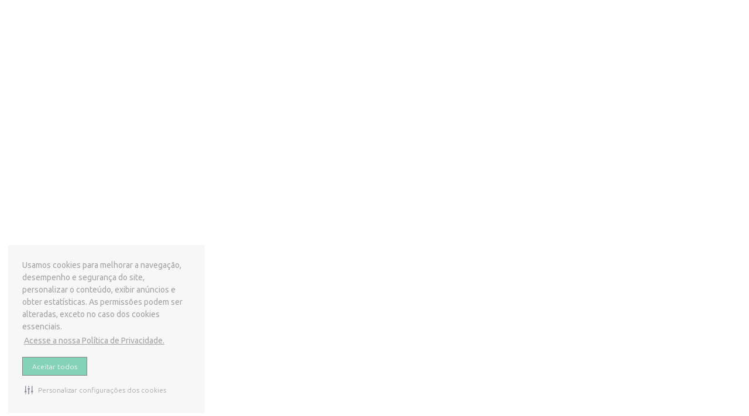

--- FILE ---
content_type: text/html; charset=utf-8
request_url: https://www.atacadao.com.br/mandioca-prontinha-congelada-pacote-com-1-2kg-34295/p
body_size: 21377
content:
<!DOCTYPE html><html lang="pt-BR"><head><meta charSet="utf-8"/><meta name="viewport" content="width=device-width, initial-scale=1.0, minimum-scale=1.0, maximum-scale=5.0"/><title>Mandioca Prontinha Congelada 1,2kg | Atacadão</title><meta name="robots" content="index,follow"/><meta name="description" content="Mandioca Prontinha Congelada 1,2kg"/><meta property="og:title" content="Mandioca Prontinha Congelada 1,2kg"/><meta property="og:description" content="Mandioca Prontinha Congelada 1,2kg"/><meta property="og:url" content="https://www.atacadao.com.br/mandioca-prontinha-congelada-pacote-com-1-2kg-34295/p"/><meta property="og:type" content="og:product"/><meta property="og:image" content="https://atacadaobr.vtexassets.com/arquivos/ids/977317/m.jpg?v=639047150645170000"/><link rel="canonical" href="https://www.atacadao.com.br/mandioca-prontinha-congelada-pacote-com-1-2kg-34295/p"/><meta property="product:price:amount" content="12.5"/><meta property="product:price:currency" content="BRL"/><script type="application/ld+json">{"@context":"https://schema.org","@type":"BreadcrumbList","itemListElement":[{"@type":"ListItem","position":1,"item":{"@id":"/frios-e-congelados/","name":"Frios e congelados"}},{"@type":"ListItem","position":2,"item":{"@id":"/frios-e-congelados/pratos-prontos/","name":"Pratos prontos"}},{"@type":"ListItem","position":3,"item":{"@id":"/frios-e-congelados/pratos-prontos/prato-pronto/","name":"Prato pronto"}},{"@type":"ListItem","position":4,"item":{"@id":"/mandioca-prontinha-congelada-pacote-com-1-2kg-34295-4938/p","name":"Mandioca Prontinha Congelada 1,2kg"}}]}</script><script type="application/ld+json">{"@context":"https://schema.org","@type":"Product","description":"Mandioca Prontinha Congelada 1,2kg","sku":"4938","gtin":"34295909","releaseDate":"1769118120000","image":["https://atacadaobr.vtexassets.com/arquivos/ids/977317/m.jpg?v=639047150645170000"],"brand":{"@type":"Brand","name":"Prontinha"},"offers":{"price":12.9,"priceCurrency":"BRL","availability":"http://schema.org/InStock","@type":"Offer"},"name":"Mandioca Prontinha Congelada 1,2kg"}</script><meta name="next-head-count" content="15"/><link rel="dns-prefetch" href="https://apihub-qa.carrefour.com.br"/><link rel="dns-prefetch" href="https://br-atc-ecomm-feedback.cloud.carrefour.com.br"/><link rel="dns-prefetch" href="https://cdnjs.cloudflare.com"/><link rel="dns-prefetch" href="https://www.googletagmanager.com"/><link rel="dns-prefetch" href="https://www.google-analytics.com"/><link rel="dns-prefetch" href="https://cdn-prod.securiti.ai"/><link rel="dns-prefetch" href="https://app.securiti.ai"/><link rel="preconnect" href="https://atacadaobr.vtexassets.com" crossorigin="anonymous"/><link rel="preconnect" href="https://atacadaobr.vteximg.com.br" crossorigin="anonymous"/><link rel="preconnect" href="https://io.vtex.com" crossorigin="anonymous"/><link rel="preconnect" href="https://fonts.googleapis.com" crossorigin="anonymous"/><link rel="preconnect" href="https://fonts.gstatic.com" crossorigin="anonymous"/><link rel="preload" href="https://fonts.googleapis.com/css2?family=Ubuntu:ital,wght@0,300;0,400;0,500;0,700;1,300;1,400;1,500;1,700&amp;display=swap" as="style"/><link rel="stylesheet" href="https://fonts.googleapis.com/css2?family=Ubuntu:ital,wght@0,300;0,400;0,500;0,700;1,300;1,400;1,500;1,700&amp;display=swap"/><meta http-equiv="x-dns-prefetch-control" content="on"/><meta name="theme-color" content="#ff6633"/><meta name="google-site-verification" content="eh02ZcKwUzVm4NDoJ0xBndu66HUi2rXHwA8g_4CQrjg"/><style id="stitches">--sxs{--sxs:0 t-itgiaz}@media{:root,.t-itgiaz{--colors-inherit:inherit;--colors-current:currentColor;--colors-transparent:transparent;--colors-black:#000;--colors-white:#fff;--colors-slate:[object Object];--colors-gray:[object Object];--colors-zinc:[object Object];--colors-neutral:[object Object];--colors-stone:[object Object];--colors-red:[object Object];--colors-orange:[object Object];--colors-amber:[object Object];--colors-yellow:[object Object];--colors-lime:[object Object];--colors-green:[object Object];--colors-emerald:[object Object];--colors-teal:[object Object];--colors-cyan:[object Object];--colors-sky:[object Object];--colors-blue:[object Object];--colors-indigo:[object Object];--colors-violet:[object Object];--colors-purple:[object Object];--colors-fuchsia:[object Object];--colors-pink:[object Object];--colors-rose:[object Object];--colors-blackfriday:[object Object];--colors-atc-primary:[object Object];--colors-atc-secondary:[object Object];--colors-success:#BBF7D0;--colors-warning:#FEF08A;--colors-error:#FECACA;--colors-info:#3B82F6;--colors-inox:[object Object];--colors-monet:[object Object];--colors-status:[object Object];--colors-alert:[object Object]}}</style><link rel="dns-prefetch" href="https://atacadaobr.vtexassets.com"/><link rel="dns-prefetch" href="https://atacadaobr.vteximg.com.br"/><meta http-equiv="Accept-CH" content="DPR, Width, Viewport-Width"/><script type="text/javascript" src="/ruxitagentjs_ICA7NQVfqrux_10327251022105625.js" data-dtconfig="rid=RID_-666812814|rpid=-1351585140|domain=atacadao.com.br|reportUrl=/rb_bf37444nfe|app=1f7fd4060b886a89|owasp=1|featureHash=ICA7NQVfqrux|msl=153600|rdnt=1|uxrgce=1|cuc=jt4qmidn|srms=2,1,0,0%2Ftextarea%2Cinput%2Cselect%2Coption;0%2Fdatalist;0%2Fform%20button;0%2F%5Bdata-dtrum-input%5D;0%2F.data-dtrum-input;1%2F%5Edata%28%28%5C-.%2B%24%29%7C%24%29|mel=100000|expw=1|dpvc=1|lastModification=1766492712336|postfix=jt4qmidn|tp=500,50,0|srbbv=2|agentUri=/ruxitagentjs_ICA7NQVfqrux_10327251022105625.js"></script><link rel="preload" href="/_next/static/css/d084564879c9f8e2.css" as="style"/><link rel="stylesheet" href="/_next/static/css/d084564879c9f8e2.css" data-n-g=""/><link rel="preload" href="/_next/static/css/ae1643a38fd07e39.css" as="style"/><link rel="stylesheet" href="/_next/static/css/ae1643a38fd07e39.css" data-n-p=""/><noscript data-n-css=""></noscript><script defer="" nomodule="" src="/_next/static/chunks/polyfills-c67a75d1b6f99dc8.js"></script><script data-partytown-config="">
            partytown = {
              lib: "/_next/static/~partytown/"
            };
          </script><script data-partytown="">!(function(w,p,f,c){if(!window.crossOriginIsolated && !navigator.serviceWorker) return;c=w[p]=w[p]||{};c[f]=(c[f]||[])})(window,'partytown','forward');/* Partytown 0.10.3-dev1734732935152 - MIT builder.io */
const t={preserveBehavior:!1},e=e=>{if("string"==typeof e)return[e,t];const[n,r=t]=e;return[n,{...t,...r}]},n=Object.freeze((t=>{const e=new Set;let n=[];do{Object.getOwnPropertyNames(n).forEach((t=>{"function"==typeof n[t]&&e.add(t)}))}while((n=Object.getPrototypeOf(n))!==Object.prototype);return Array.from(e)})());!function(t,r,o,i,a,s,c,d,l,p,u=t,f){function h(){f||(f=1,"/"==(c=(s.lib||"/~partytown/")+(s.debug?"debug/":""))[0]&&(l=r.querySelectorAll('script[type="text/partytown"]'),i!=t?i.dispatchEvent(new CustomEvent("pt1",{detail:t})):(d=setTimeout(v,999999999),r.addEventListener("pt0",w),a?y(1):o.serviceWorker?o.serviceWorker.register(c+(s.swPath||"partytown-sw.js"),{scope:c}).then((function(t){t.active?y():t.installing&&t.installing.addEventListener("statechange",(function(t){"activated"==t.target.state&&y()}))}),console.error):v())))}function y(e){p=r.createElement(e?"script":"iframe"),t._pttab=Date.now(),e||(p.style.display="block",p.style.width="0",p.style.height="0",p.style.border="0",p.style.visibility="hidden",p.setAttribute("aria-hidden",!0)),p.src=c+"partytown-"+(e?"atomics.js?v=0.10.3-dev1734732935152":"sandbox-sw.html?"+t._pttab),r.querySelector(s.sandboxParent||"body").appendChild(p)}function v(n,o){for(w(),i==t&&(s.forward||[]).map((function(n){const[r]=e(n);delete t[r.split(".")[0]]})),n=0;n<l.length;n++)(o=r.createElement("script")).innerHTML=l[n].innerHTML,o.nonce=s.nonce,r.head.appendChild(o);p&&p.parentNode.removeChild(p)}function w(){clearTimeout(d)}s=t.partytown||{},i==t&&(s.forward||[]).map((function(r){const[o,{preserveBehavior:i}]=e(r);u=t,o.split(".").map((function(e,r,o){var a;u=u[o[r]]=r+1<o.length?u[o[r]]||(a=o[r+1],n.includes(a)?[]:{}):(()=>{let e=null;if(i){const{methodOrProperty:n,thisObject:r}=((t,e)=>{let n=t;for(let t=0;t<e.length-1;t+=1)n=n[e[t]];return{thisObject:n,methodOrProperty:e.length>0?n[e[e.length-1]]:void 0}})(t,o);"function"==typeof n&&(e=(...t)=>n.apply(r,...t))}return function(){let n;return e&&(n=e(arguments)),(t._ptf=t._ptf||[]).push(o,arguments),n}})()}))})),"complete"==r.readyState?h():(t.addEventListener("DOMContentLoaded",h),t.addEventListener("load",h))}(window,document,navigator,top,window.crossOriginIsolated);</script><script defer="" src="/_next/static/chunks/5212.54f22238d898274a.js"></script><script defer="" src="/_next/static/chunks/1088.a8c2150712219abe.js"></script><script defer="" src="/_next/static/chunks/4883.24a2b9864ac73e7a.js"></script><script defer="" src="/_next/static/chunks/6310.de821e157909f629.js"></script><script defer="" src="/_next/static/chunks/9057.74f85cadae7d2060.js"></script><script src="/_next/static/chunks/webpack-4861c5e7840e68c6.js" defer=""></script><script src="/_next/static/chunks/framework-4ed89e9640adfb9e.js" defer=""></script><script src="/_next/static/chunks/main-f0ac4cbc9ccaf528.js" defer=""></script><script src="/_next/static/chunks/pages/_app-7444b2ab0197a82c.js" defer=""></script><script src="/_next/static/chunks/2962-790ef4138a7f8b83.js" defer=""></script><script src="/_next/static/chunks/5120-17b274f15e861809.js" defer=""></script><script src="/_next/static/chunks/3920-bf5f06ba936f5c82.js" defer=""></script><script src="/_next/static/chunks/5490-23f5ed245356a523.js" defer=""></script><script src="/_next/static/chunks/5138-b6f8a0984d1cf2df.js" defer=""></script><script src="/_next/static/chunks/pages/%5Bslug%5D/p-a2d2a3c8bbe9423f.js" defer=""></script><script src="/_next/static/tzX3zxVhABHXQCwxxGDqJ/_buildManifest.js" defer=""></script><script src="/_next/static/tzX3zxVhABHXQCwxxGDqJ/_ssgManifest.js" defer=""></script></head><body><div id="__next"><header class="h-auto h-[137px] lg:h-[124px] flex flex-col w-full max-w-[100%] sticky top-0 z-30"><div class="hidden lg:flex w-full bg-atc-primary z-10"><div class="container w-full mx-auto flex items-center py-2 overflow-y-auto"><ul class="flex gap-8 ml-auto self-end text-xs text-white"><li class="flex items-center gap-2 hover:underline cursor-pointer"><a class="text-white" href="/aplicativo-meu-atacadao">App Meu Atacadão</a></li><li class="flex items-center gap-2 hover:underline cursor-pointer"><a class="text-white" href="/institucional/nossas-lojas">Nossas lojas</a></li><li class="flex items-center gap-2 hover:underline cursor-pointer"><a class="text-white" href="/institucional/nossas-lojas">Folhetos</a></li><li class="flex items-center gap-2 hover:underline cursor-pointer"><a target="_blank" rel="noreferrer" class="text-white" href="https://www.cartaoatacadao.com.br/faca-seu-cartao-atacadao/?utm_source=ecomm&amp;utm_medium=banner&amp;utm_campaign=atc_conversao_ecom&amp;utm_term=mar-averto&amp;utm_content=banner1">Cartão Atacadão</a></li><li class="flex items-center gap-2 hover:underline cursor-pointer"><a class="text-white" href="/institucional/atendimento">Atendimento</a></li><li class="flex items-center gap-2 hover:underline cursor-pointer"><a class="text-white" href="/institucional/quem-somos">Institucional</a></li><li class="flex items-center gap-2 hover:underline cursor-pointer"><a target="_blank" rel="noreferrer" class="text-white" href="https://atacadao.pandape.infojobs.com.br">Trabalhe Conosco</a></li><li class="flex items-center gap-2 hover:underline cursor-pointer"><a target="_blank" rel="noreferrer" class="flex items-center gap-2 text-white" href="https://pessoalize.callvideo.io/atacadao">Atendimento em Libras<img alt="" srcSet="/_next/image?url=https%3A%2F%2Fatacadaobr.vtexassets.com%2Fassets%2Fvtex.file-manager-graphql%2Fimages%2Ff5f29949-1b51-4cc5-814d-5fd1455ec548___6ab3277db1dca38807b76d3d13d2f5b2.png&amp;w=32&amp;q=75 1x, /_next/image?url=https%3A%2F%2Fatacadaobr.vtexassets.com%2Fassets%2Fvtex.file-manager-graphql%2Fimages%2Ff5f29949-1b51-4cc5-814d-5fd1455ec548___6ab3277db1dca38807b76d3d13d2f5b2.png&amp;w=48&amp;q=75 2x" src="/_next/image?url=https%3A%2F%2Fatacadaobr.vtexassets.com%2Fassets%2Fvtex.file-manager-graphql%2Fimages%2Ff5f29949-1b51-4cc5-814d-5fd1455ec548___6ab3277db1dca38807b76d3d13d2f5b2.png&amp;w=48&amp;q=75" width="21" height="21" decoding="async" data-nimg="future" class="object-scale-down hidden md:block" loading="lazy" style="color:transparent"/></a></li></ul></div></div><div class="w-full bg-[#008A28] "><nav class="h-[55px] flex lg:flex-row container mx-auto justify-between items-center gap-4 mt-4 mb-2 md:my-4"><a class="flex sm:mr-5 xs:mr-0" href="/"><svg xmlns="http://www.w3.org/2000/svg" width="42" height="42" fill="none" viewBox="0 0 42 42"><g clip-path="url(#clip0_749_30144)"><path fill="#fff" fill-rule="evenodd" d="M28.334 28.588a.87.87 0 0 1 .617-.255l8.084.013c.48 0 .87.39.87.872V31.8c.085 1.156.453 1.61.892 1.866.554.325 1.396.446 2.684.53.459.03.816.41.816.87v6.182c0 .481-.39.872-.872.872h-16.86a.87.87 0 0 1-.872-.872v-6.195c0-.46.358-.842.817-.87 1.286-.08 2.124-.204 2.675-.528.438-.257.805-.712.893-1.863v-2.588c0-.232.092-.454.256-.617m1.487 1.49v1.747q0 .031-.002.063c-.112 1.565-.677 2.64-1.75 3.271-.75.441-1.678.613-2.633.703v4.515h15.117v-4.503c-.954-.092-1.885-.262-2.636-.702-1.078-.63-1.645-1.707-1.753-3.28l-.003-.06v-1.744z" clip-rule="evenodd"></path><path fill="#F63" fill-rule="evenodd" d="M28.95 29.205v2.62c-.197 2.738-1.87 3.072-4.385 3.229v6.195h16.86v-6.182c-2.516-.164-4.202-.484-4.392-3.235v-2.614z" clip-rule="evenodd"></path><path fill="#fff" fill-rule="evenodd" d="M-.872 21.336c0-.65.488-1.38 1.316-1.38h41.111c.842 0 1.316.739 1.316 1.38v.007c0 .65-.488 1.38-1.316 1.38H.445c-.843 0-1.317-.739-1.317-1.38z" clip-rule="evenodd"></path><path fill="#093" fill-rule="evenodd" d="M.444 20.826h41.112c.248 0 .444.229.444.51v.006c0 .282-.203.51-.444.51H.444c-.248 0-.444-.229-.444-.51v-.006c0-.281.203-.51.444-.51" clip-rule="evenodd"></path><path fill="#fff" fill-rule="evenodd" d="M-.872 23.898c0-.65.488-1.381 1.316-1.381h41.111c.842 0 1.316.74 1.316 1.38v.007c0 .65-.488 1.381-1.316 1.381H.445c-.843 0-1.317-.74-1.317-1.38z" clip-rule="evenodd"></path><path fill="#093" fill-rule="evenodd" d="M.444 23.388h41.112c.248 0 .444.229.444.51v.006c0 .282-.203.51-.444.51H.444c-.248 0-.444-.229-.444-.51v-.006c0-.281.203-.51.444-.51" clip-rule="evenodd"></path><path fill="#fff" fill-rule="evenodd" d="M-.872 26.46c0-.65.488-1.381 1.316-1.381h41.111c.842 0 1.316.74 1.316 1.38v.007c0 .65-.488 1.381-1.316 1.381H.445c-.843 0-1.317-.74-1.317-1.38z" clip-rule="evenodd"></path><path fill="#093" fill-rule="evenodd" d="M.444 25.95h41.112c.248 0 .444.228.444.51v.006c0 .281-.203.51-.444.51H.444c-.248 0-.444-.229-.444-.51v-.007c0-.28.203-.51.444-.51" clip-rule="evenodd"></path><path fill="#fff" fill-rule="evenodd" d="M-.872 28.969c0-.65.488-1.381 1.316-1.381h41.111c.842 0 1.316.74 1.316 1.381v.007c0 .65-.488 1.38-1.316 1.38H.445c-.843 0-1.317-.739-1.317-1.38z" clip-rule="evenodd"></path><path fill="#093" fill-rule="evenodd" d="M.444 28.459h41.112c.248 0 .444.229.444.51v.006c0 .281-.203.51-.444.51H.444c-.248 0-.444-.229-.444-.51v-.006c0-.281.203-.51.444-.51" clip-rule="evenodd"></path><path fill="#fff" fill-rule="evenodd" d="M-.872 18.774c0-.65.488-1.38 1.316-1.38h41.111c.842 0 1.316.739 1.316 1.38v.007c0 .65-.488 1.38-1.316 1.38H.445c-.843 0-1.317-.739-1.317-1.38z" clip-rule="evenodd"></path><path fill="#093" fill-rule="evenodd" d="M.444 18.265h41.112c.248 0 .444.228.444.51v.006c0 .28-.203.51-.444.51H.444c-.248 0-.444-.23-.444-.51v-.007c0-.28.203-.51.444-.51" clip-rule="evenodd"></path><path fill="#fff" fill-rule="evenodd" d="M26.553.275a.87.87 0 0 1 .73-.396h9.705c.481 0 .871.39.871.872v17.56c0 .481-.39.871-.871.871h-8.045a.87.87 0 0 1-.872-.871v-4.09l-12.15 18.76c-.276.437-.33.655-.332.74v.021l.001.002a.4.4 0 0 0 .089.095l.016.014c.258.23.71.355 1.943.355.48 0 .87.388.871.868l.027 6.17a.87.87 0 0 1-.872.875H.673a.87.87 0 0 1-.872-.872v-6.17a.87.87 0 0 1 .887-.87c2.016.034 2.987-.168 3.7-.622.75-.478 1.338-1.304 2.395-2.94l.002-.003zm1.203 1.347L8.248 31.592l-.001.001c-1.002 1.552-1.79 2.742-2.922 3.464-.997.636-2.174.863-3.78.895v4.425h15.243l-.018-4.448c-.842-.054-1.618-.23-2.226-.766-.435-.371-.722-.873-.698-1.51.022-.557.282-1.1.605-1.609l.004-.006 13.757-21.24a.872.872 0 0 1 1.603.474v6.167h6.3V1.622z" clip-rule="evenodd"></path><path fill="#F63" fill-rule="evenodd" d="M.673 35.08v6.169h16.99l-.026-6.17c-1.202 0-1.986-.098-2.522-.575-.555-.47-.53-1.045.072-1.986l13.756-21.24v7.039h8.044V.75h-9.704L7.515 31.12C5.456 34.307 4.764 35.15.673 35.08" clip-rule="evenodd"></path><path fill="#F63" fill-rule="evenodd" d="m17.259 16.154 8.58-.072-3.19 4.921-8.43-.177z" clip-rule="evenodd"></path><path fill="#093" d="M27.413 18.265h11.384v1.026H27.413z"></path></g><defs><clipPath id="clip0_749_30144"><path fill="#fff" d="M0 0h42v42H0z"></path></clipPath></defs></svg></a><div data-fs-search-input-wrapper="true" data-fs-search-input-dropdown-visible="false" class="SearchInput_searchInput__pH9vT flex flex-col items-center relative md:max-w-[300px] w-full"><div class="atc-searchinput relative w-full"><form data-fs-form="true" data-testid="store-search-input" data-fs-search-input-form="true" role="search"><input data-fs-input="true" data-testid="store-input" aria-label="search" data-fs-search-input="true" class="placeholder-gray-500 text-sm px-1 md:px-3 box-content outline-none min-h-[40px] w-[90%]" placeholder="Pesquisa por produtos ou marcas" value=""/><button data-fs-button="true" data-testid="store-button" type="submit" aria-label="Submit Search"><span data-fs-icon="true" data-testid="store-icon"><svg data-testid="store-search-button" width="20" height="20" class="text-white" stroke-width="16"><use href="/icons.svg#MagnifyingGlass"></use></svg></span></button></form></div></div><div class="px-3 md:px-2 2md:px-0 pb-4 md:py-2 2md:py-0 mt-[15px] lg:mt-0 min-h-[45px]"><div class="justify-between flex items-center lg:justify-start md:gap-1 gap-4 relative min-h-[35px]"><div class="flex items-center gap-1"><div class="text-orange lg:text-white w-6 h-6 flex-shrink-0"><svg width="24" height="24" class="stroke-white w-6 h-6" stroke-width="24"><use href="/icons.svg#SellerStore"></use></svg></div><div class="ml-2"><div class="min-h-[16px] max-w-[260px] lg:max-w-[400px]"><span data-test-id="seller-delivery-by" class="flex text-[#333333] text-[13px] font-normal leading-none lg:text-white truncate">Entregue pela <!-- -->Loja - Vila Maria</span></div><div class="flex items-center gap-1 min-h-[19px]"><span class="text-[#333333] text-[13px] font-normal leading-none lg:text-white">para o CEP</span><button class="flex items-center gap-1 min-h-[19px]" data-testid="userZipCode" title="Abrir modal de regionalização"><span class="uppercase text-left truncate max-w-[210px] lg:max-w-none text-ellipsis text-[#444444] font-bold text-[13px] hover:underline cursor-pointer col-span-3 text-[#666] md:text-white min-w-[72px]">02170-901</span><span class="text-orange md:text-white"><svg xmlns="http://www.w3.org/2000/svg" width="12" height="12" fill="none" viewBox="0 0 12 12"><path stroke="currentColor" stroke-linecap="round" stroke-linejoin="round" d="M4.25 3.083H2.5A1.167 1.167 0 0 0 1.334 4.25V9.5A1.167 1.167 0 0 0 2.5 10.667h5.25A1.167 1.167 0 0 0 8.917 9.5V7.75m-.583-5.833 1.75 1.75M4.25 7.75H6l4.959-4.958a1.237 1.237 0 1 0-1.75-1.75L4.25 6z"></path></svg></span></button></div></div></div><div class="absolute top-[40px] left-0 xl:-left-[27px] mt-2 z-10 transition-opacity duration-200 opacity-0 invisible pointer-events-none" aria-hidden="true"><div class="absolute -top-2 left-8 w-4 h-4 bg-[#3A3A3A] transform rotate-45"></div><div class="relative bg-[#3A3A3A] rounded-lg p-4 shadow-lg min-w-[212px]"><p class="text-white text-center text-[11px] font-bold leading-relaxed mb-2">Escolha uma loja ou informe seu<br/>CEP para ver ofertas da sua região</p><button class="w-full bg-[#FF6633] hover:bg-[#FF5722] text-white uppercase font-normal py-2 px-4 rounded-[3px] transition-colors duration-200 text-[10px]">Informar Localização</button></div></div></div></div><div><p class="lg:hidden pb-1 text-center text-[10px] text-white">Baixe o app</p><div class="flex items-center gap-[8px] lg:gap-[16px]"><a class="text-white" title="Aplicativo Meu Atacadão na Google Play Store" target="_blank" rel="noopener noreferrer" href="https://play.google.com/store/apps/details?id=br.com.atacadao.b2c.app"><svg xmlns="http://www.w3.org/2000/svg" width="37" height="38" fill="none" viewBox="0 0 37 38"><path fill="currentColor" d="M18.268 19.04 9 27.85V10.226zM23.823 24.314 13.08 30.208c-.195.111-.407.194-.625.255-1.217.331-2.468-.188-3.082-1.19l9.836-9.355 4.614 4.39zM23.805 13.77l-4.602 4.374L9.36 8.788A2.74 2.74 0 0 1 11.714 7.5c.494 0 .976.127 1.4.37l10.691 5.906zM29.269 21.328l-4.258 2.34-4.872-4.634 4.849-4.612 4.292 2.366h-.017c.476.244.872.62 1.119 1.079.683 1.25.178 2.798-1.12 3.456z"></path><rect width="36" height="36" x="0.5" y="1" stroke="currentColor" rx="4.5"></rect></svg></a><a class="text-orange !text-white" title="Aplicativo Meu Atacadão na Apple Store" target="_blank" rel="noopener noreferrer" href="https://apps.apple.com/br/app/meuatacad%C3%A3o/id6478886189"><svg xmlns="http://www.w3.org/2000/svg" width="37" height="38" fill="none" viewBox="0 0 37 38"><path fill="currentColor" d="M18.224 12.554c-.16-1.244.482-2.571 1.194-3.384.809-.918 2.226-1.626 3.351-1.67.144 1.3-.384 2.577-1.165 3.511-.809.918-2.112 1.631-3.38 1.543M27.504 23.58c-.017.077-.465 1.587-1.584 3.113-.94 1.349-1.91 2.665-3.471 2.687-1.51.033-2.015-.857-3.753-.857-1.739 0-2.29.835-3.736.89-1.486.055-2.611-1.437-3.58-2.77-1.935-2.726-3.438-7.675-1.424-11.043.97-1.653 2.76-2.715 4.665-2.748 1.475-.022 2.858.968 3.765.968s2.594-1.194 4.344-1.012c.729.022 2.817.288 4.166 2.173-.103.061-2.479 1.41-2.456 4.18.034 3.313 3.013 4.413 3.053 4.43z"></path><rect width="36" height="36" x="0.5" y="1" stroke="currentColor" rx="4.5"></rect></svg></a><a class="hidden lg:block text-[10px] text-white" title="Aplicativo Meu Atacadão" href="/aplicativo-meu-atacadao">Baixe o app<br/><strong>Meu Atacadão</strong></a></div></div><div class="flex items-center cursor-pointer p-3 rounded-md text-white"><svg width="24" height="24" stroke-width="1" xmlns="http://www.w3.org/2000/svg" viewBox="0 0 22 24" fill="none"><path d="M11 12.9598C12.4852 12.9598 13.9095 12.3698 14.9598 11.3196C16.01 10.2694 16.6 8.84502 16.6 7.3598V6.3998C16.6 4.91459 16.01 3.49021 14.9598 2.44001C13.9095 1.3898 12.4852 0.799805 11 0.799805C9.51474 0.799805 8.09036 1.3898 7.04016 2.44001C5.98995 3.49021 5.39995 4.91459 5.39995 6.3998V7.3358C5.39679 8.07322 5.53931 8.80401 5.81932 9.4862C6.09933 10.1684 6.51132 10.7886 7.03165 11.3111C7.55197 11.8337 8.17038 12.2483 8.85137 12.5312C9.53236 12.8142 10.2625 12.9598 11 12.9598V12.9598ZM7.29595 6.3998C7.29595 5.41744 7.6862 4.47532 8.38083 3.78068C9.07546 3.08605 10.0176 2.6958 11 2.6958C11.9823 2.6958 12.9244 3.08605 13.6191 3.78068C14.3137 4.47532 14.704 5.41744 14.704 6.3998V7.3358C14.704 8.31817 14.3137 9.26029 13.6191 9.95493C12.9244 10.6496 11.9823 11.0398 11 11.0398C10.0176 11.0398 9.07546 10.6496 8.38083 9.95493C7.6862 9.26029 7.29595 8.31817 7.29595 7.3358V6.3998Z" fill="currentColor"></path><path d="M17.8481 15.7914C15.6185 15.1604 13.3169 14.819 11.0001 14.7754C8.68331 14.819 6.38175 15.1604 4.1521 15.7914C3.1616 16.0631 2.28772 16.6525 1.66478 17.4691C1.04185 18.2857 0.704328 19.2843 0.704102 20.3114V23.1994H21.2961V20.3114C21.2959 19.2843 20.9584 18.2857 20.3354 17.4691C19.7125 16.6525 18.8386 16.0631 17.8481 15.7914V15.7914ZM19.3761 21.3034H2.6241V20.3114C2.62463 19.7052 2.82355 19.1159 3.19046 18.6335C3.55738 18.151 4.07213 17.8018 4.6561 17.6394C6.72178 17.0551 8.8538 16.7379 11.0001 16.6954C13.1464 16.7379 15.2784 17.0551 17.3441 17.6394C17.9281 17.8018 18.4428 18.151 18.8097 18.6335C19.1767 19.1159 19.3756 19.7052 19.3761 20.3114V21.3034Z" fill="currentColor"></path></svg><p class="hidden lg:block ml-2 overflow-hidden leading-3 text-ellipsis text-white"><strong class="text-[10px]">Bem-vindo</strong><span class="text-xs block truncate ">Entre ou cadastre-se</span></p></div><button aria-label="Carrinho de compra vazio" class="flex text-xs relative rounded-md md:p-4 px-2 mr-1 sm:mr-2 text-white" data-testid="checkout-button"><svg width="23" height="23" stroke-width="1" xmlns="http://www.w3.org/2000/svg" viewBox="0 0 28 29" fill="none"><path d="M8.5702 21.2695C7.90367 21.2695 7.25212 21.4672 6.69793 21.8375C6.14373 22.2078 5.71179 22.7341 5.45672 23.3499C5.20166 23.9657 5.13492 24.6433 5.26495 25.297C5.39498 25.9507 5.71594 26.5512 6.18725 27.0225C6.65855 27.4938 7.25903 27.8147 7.91274 27.9448C8.56646 28.0748 9.24405 28.0081 9.85984 27.753C10.4756 27.4979 11.0019 27.066 11.3723 26.5118C11.7426 25.9576 11.9402 25.3061 11.9402 24.6395C11.9402 23.7458 11.5851 22.8886 10.9531 22.2566C10.3211 21.6246 9.46398 21.2695 8.5702 21.2695V21.2695ZM8.5702 25.9995C8.29881 25.9995 8.03354 25.9189 7.80804 25.7679C7.58253 25.6169 7.40695 25.4024 7.30355 25.1515C7.20016 24.9006 7.17362 24.6246 7.2273 24.3586C7.28098 24.0925 7.41245 23.8484 7.60505 23.6573C7.79765 23.4661 8.0427 23.3364 8.30911 23.2846C8.57552 23.2329 8.85129 23.2615 9.10144 23.3667C9.35159 23.4719 9.56486 23.6491 9.71419 23.8757C9.86352 24.1023 9.94218 24.3682 9.9402 24.6395C9.9402 24.819 9.9047 24.9966 9.83573 25.1623C9.76675 25.328 9.66568 25.4783 9.53833 25.6047C9.41098 25.7312 9.25988 25.8311 9.09372 25.8989C8.92756 25.9666 8.74963 26.0009 8.5702 25.9995V25.9995Z" fill="currentColor"></path><path d="M22.7499 21.2695C22.0834 21.2695 21.4318 21.4672 20.8776 21.8375C20.3234 22.2078 19.8915 22.7341 19.6364 23.3499C19.3813 23.9657 19.3146 24.6433 19.4446 25.297C19.5747 25.9507 19.8956 26.5512 20.3669 27.0225C20.8382 27.4938 21.4387 27.8147 22.0924 27.9448C22.7461 28.0748 23.4237 28.0081 24.0395 27.753C24.6553 27.4979 25.1816 27.066 25.5519 26.5118C25.9222 25.9576 26.1199 25.3061 26.1199 24.6395C26.1199 23.7458 25.7648 22.8886 25.1328 22.2566C24.5008 21.6246 23.6437 21.2695 22.7499 21.2695V21.2695ZM22.7499 25.9995C22.4785 25.9995 22.2132 25.9189 21.9877 25.7679C21.7622 25.6169 21.5866 25.4024 21.4832 25.1515C21.3798 24.9006 21.3533 24.6246 21.407 24.3586C21.4607 24.0925 21.5921 23.8484 21.7847 23.6573C21.9773 23.4661 22.2224 23.3364 22.4888 23.2846C22.7552 23.2329 23.031 23.2615 23.2811 23.3667C23.5313 23.4719 23.7445 23.6491 23.8939 23.8757C24.0432 24.1023 24.1219 24.3682 24.1199 24.6395C24.1199 24.819 24.0844 24.9966 24.0154 25.1623C23.9464 25.328 23.8454 25.4783 23.718 25.6047C23.5907 25.7312 23.4396 25.8311 23.2734 25.8989C23.1072 25.9666 22.9293 26.0009 22.7499 25.9995V25.9995Z" fill="currentColor"></path><path d="M24.75 19.73L27.52 5.91H6.68998L5.89998 0H1.47998C1.21476 0 0.96041 0.105357 0.772874 0.292893C0.585338 0.48043 0.47998 0.734784 0.47998 1C0.47998 1.26522 0.585338 1.51957 0.772874 1.70711C0.96041 1.89464 1.21476 2 1.47998 2H4.14998L6.50998 19.73H24.75ZM25.08 7.91L23.08 17.73H8.26998L6.99998 7.91H25.08Z" fill="currentColor"></path></svg><span class="flex min-w-[15px] h-[15px] absolute items-center justify-center p-1 rounded-full text-[11px] font-bold bg-orange text-white right-1.5 top-3">0</span></button></nav></div><div class="md:hidden bg-[#008A28] flex items-center justify-center w-full py-2 container"><div data-fs-search-input-wrapper="true" data-fs-search-input-dropdown-visible="false" class="SearchInput_searchInput__pH9vT flex flex-col items-center relative md:max-w-[300px] w-full"><div class="atc-searchinput relative w-full"><form data-fs-form="true" data-testid="store-search-input" data-fs-search-input-form="true" role="search"><input data-fs-input="true" data-testid="store-input" aria-label="search" data-fs-search-input="true" class="placeholder-gray-500 text-sm px-1 md:px-3 box-content outline-none min-h-[40px] w-[90%]" placeholder="Pesquisa por produtos ou marcas" value=""/><button data-fs-button="true" data-testid="store-button" type="submit" aria-label="Submit Search"><span data-fs-icon="true" data-testid="store-icon"><svg data-testid="store-search-button" width="20" height="20" class="text-white" stroke-width="16"><use href="/icons.svg#MagnifyingGlass"></use></svg></span></button></form></div></div></div></header><div class="hidden md:block"><nav class="hidden lg:flex bg-gray-light w-full h-10 text-gray-dark basis-full py-1"><div class="container relative mx-auto flex flex-row basis-full"><button class="px-1 py-2 whitespace-pre xl:py-2 xl:px-2 lg:whitespace-normal lg:-mr-4 lg:-mr-2 text-sm h-full rounded-lg hover:bg-white hover:shadow-sm hover:text-orange items-center flex cursor-pointer gap-[12px] md:-ml-2 gap-[6px] text-red-brightRed font-bold xl:text-[1.0rem]">Compre por categoria<svg width="16" height="16" stroke-width="16"><use href="/icons.svg#CaretDown"></use></svg></button><ul class="flex flex-1 flex-row gap-1 justify-around"><li><a class="px-1 py-2 whitespace-pre xl:py-2 xl:px-2 lg:whitespace-normal lg:-mr-4 lg:-mr-2 text-sm h-full rounded-lg hover:bg-white hover:shadow-sm hover:text-orange items-center flex cursor-pointer gap-[12px] xl:m-0" aria-hidden="true" href="/bebidas/cervejas">Cervejas</a></li><li><a class="px-1 py-2 whitespace-pre xl:py-2 xl:px-2 lg:whitespace-normal lg:-mr-4 lg:-mr-2 text-sm h-full rounded-lg hover:bg-white hover:shadow-sm hover:text-orange items-center flex cursor-pointer gap-[12px] xl:m-0" aria-hidden="true" href="/mercearia/biscoitos">Biscoitos</a></li><li><a class="px-1 py-2 whitespace-pre xl:py-2 xl:px-2 lg:whitespace-normal lg:-mr-4 lg:-mr-2 text-sm h-full rounded-lg hover:bg-white hover:shadow-sm hover:text-orange items-center flex cursor-pointer gap-[12px] xl:m-0" aria-hidden="true" href="/limpeza">Limpeza</a></li><li><a class="px-1 py-2 whitespace-pre xl:py-2 xl:px-2 lg:whitespace-normal lg:-mr-4 lg:-mr-2 text-sm h-full rounded-lg hover:bg-white hover:shadow-sm hover:text-orange items-center flex cursor-pointer gap-[12px] xl:m-0" aria-hidden="true" href="/mercearia/chocolates">Chocolates</a></li><li><a class="px-1 py-2 whitespace-pre xl:py-2 xl:px-2 lg:whitespace-normal lg:-mr-4 lg:-mr-2 text-sm h-full rounded-lg hover:bg-white hover:shadow-sm hover:text-orange items-center flex cursor-pointer gap-[12px] xl:m-0" aria-hidden="true" href="/higiene-e-perfumaria">Higiene</a></li><li><a class="px-1 py-2 whitespace-pre xl:py-2 xl:px-2 lg:whitespace-normal lg:-mr-4 lg:-mr-2 text-sm h-full rounded-lg hover:bg-white hover:shadow-sm hover:text-orange items-center flex cursor-pointer gap-[12px] xl:m-0" aria-hidden="true" href="/higiene-e-perfumaria/bebes">Bebês</a></li><li><a class="px-1 py-2 whitespace-pre xl:py-2 xl:px-2 lg:whitespace-normal lg:-mr-4 lg:-mr-2 text-sm h-full rounded-lg hover:bg-white hover:shadow-sm hover:text-orange items-center flex cursor-pointer gap-[12px] xl:m-0" aria-hidden="true" href="/padaria-e-matinais/leites">Leites</a></li><li><a class="px-1 py-2 whitespace-pre xl:py-2 xl:px-2 lg:whitespace-normal lg:-mr-4 lg:-mr-2 text-sm h-full rounded-lg hover:bg-white hover:shadow-sm hover:text-orange items-center flex cursor-pointer gap-[12px] xl:m-0" aria-hidden="true" href="/cafes-chas-e-achocolatados">Cafés</a></li><li><a class="px-1 py-2 whitespace-pre xl:py-2 xl:px-2 lg:whitespace-normal lg:-mr-4 lg:-mr-2 text-sm h-full rounded-lg hover:bg-white hover:shadow-sm hover:text-orange items-center flex cursor-pointer gap-[12px] font-bold text-[#000000] xl:m-0" aria-hidden="true" href="/catalogo">Super Ofertas</a></li></ul></div></nav></div><div class="md:hidden"><div class="px-3 md:px-2 2md:px-0 pb-4 md:py-2 2md:py-0 mt-[15px] lg:mt-0 min-h-[45px]"><div class="justify-between flex items-center lg:justify-start md:gap-1 gap-4 relative min-h-[35px]"><div class="flex items-center gap-1"><div class="text-orange lg:text-white w-6 h-6 flex-shrink-0"><svg width="24" height="24" class="stroke-white w-6 h-6" stroke-width="24"><use href="/icons.svg#SellerStore"></use></svg></div><div class="ml-2"><div class="min-h-[16px] max-w-[260px] lg:max-w-[400px]"><span data-test-id="seller-delivery-by" class="flex text-[#333333] text-[13px] font-normal leading-none lg:text-white truncate">Entregue pela <!-- -->Loja - Vila Maria</span></div><div class="flex items-center gap-1 min-h-[19px]"><span class="text-[#333333] text-[13px] font-normal leading-none lg:text-white">para o CEP</span><button class="flex items-center gap-1 min-h-[19px]" data-testid="userZipCode" title="Abrir modal de regionalização"><span class="uppercase text-left truncate max-w-[210px] lg:max-w-none text-ellipsis text-[#444444] font-bold text-[13px] hover:underline cursor-pointer col-span-3 text-[#666] md:text-white min-w-[72px]">02170-901</span><span class="text-orange md:text-white"><svg xmlns="http://www.w3.org/2000/svg" width="12" height="12" fill="none" viewBox="0 0 12 12"><path stroke="currentColor" stroke-linecap="round" stroke-linejoin="round" d="M4.25 3.083H2.5A1.167 1.167 0 0 0 1.334 4.25V9.5A1.167 1.167 0 0 0 2.5 10.667h5.25A1.167 1.167 0 0 0 8.917 9.5V7.75m-.583-5.833 1.75 1.75M4.25 7.75H6l4.959-4.958a1.237 1.237 0 1 0-1.75-1.75L4.25 6z"></path></svg></span></button></div></div></div><div class="absolute top-[40px] left-0 xl:-left-[27px] mt-2 z-10 transition-opacity duration-200 opacity-0 invisible pointer-events-none" aria-hidden="true"><div class="absolute -top-2 left-8 w-4 h-4 bg-[#3A3A3A] transform rotate-45"></div><div class="relative bg-[#3A3A3A] rounded-lg p-4 shadow-lg min-w-[212px]"><p class="text-white text-center text-[11px] font-bold leading-relaxed mb-2">Escolha uma loja ou informe seu<br/>CEP para ver ofertas da sua região</p><button class="w-full bg-[#FF6633] hover:bg-[#FF5722] text-white uppercase font-normal py-2 px-4 rounded-[3px] transition-colors duration-200 text-[10px]">Informar Localização</button></div></div></div></div></div><main><section class="container mx-auto px-[5%]"><div class="block lg:hidden"><button aria-label="Botão para voltar para categoria anterior" class="flex items-start gap-1 text-orange text-base my-6"><svg width="20" height="20" class="mt-[2px] min-w-[20px]" stroke-width="16"><use href="/icons.svg#ArrowLeft"></use></svg>Mandioca Prontinha Congelada 1,2kg</button></div><div class="hidden lg:block"><nav data-testid="breadcrumb" class="flex flex-row items-center gap-1 my-6"><a class="cursor-pointer [&amp;&gt;svg]:w-[20px] [&amp;&gt;svg]:h-[18px]" href="/"><svg width="24" height="24" viewBox="0 0 24 24" class="css-patt25 fill-neutral-500"><path d="M21 13v10h-6v-6h-6v6h-6v-10h-3l12-12 12 12h-3zm-1-5.907v-5.093h-3v2.093l3 3z"></path></svg></a><div class="inline-flex items-center gap-1.5"><svg width="12" height="12" stroke-width="16"><use href="/icons.svg#CaretRight"></use></svg><a class="text-sm hover:underline cursor-pointer" href="/frios-e-congelados">Frios e congelados</a></div><div class="inline-flex items-center gap-1.5"><svg width="12" height="12" stroke-width="16"><use href="/icons.svg#CaretRight"></use></svg><a class="text-sm hover:underline cursor-pointer" href="/frios-e-congelados/pratos-prontos">Pratos prontos</a></div><div class="inline-flex items-center gap-1.5"><svg width="12" height="12" stroke-width="16"><use href="/icons.svg#CaretRight"></use></svg><a class="text-sm hover:underline cursor-pointer" href="/frios-e-congelados/pratos-prontos/prato-pronto">Prato pronto</a></div><div class="inline-flex items-center gap-1.5"><svg width="12" height="12" stroke-width="16"><use href="/icons.svg#CaretRight"></use></svg><a class="text-sm hover:underline cursor-pointer" href="/mandioca-prontinha-congelada-pacote-com-1-2kg-34295-4938/p">Mandioca Prontinha Congelada 1,2kg</a></div></nav></div><article class="items-center justify-center lg:grid lg:grid-cols-[45%_55%] lg:items-start relative" data-test="product-details-body"><section class="flex flex-row box-border max-w-full lg:min-h-[250px] relative"><div class="w-full flex flex-col items-center justify-center relative"><span style="box-sizing:border-box;display:inline-block;overflow:hidden;width:initial;height:initial;background:none;opacity:1;border:0;margin:0;padding:0;position:relative;max-width:100%"><span style="box-sizing:border-box;display:block;width:initial;height:initial;background:none;opacity:1;border:0;margin:0;padding:0;max-width:100%"><img style="display:block;max-width:100%;width:initial;height:initial;background:none;opacity:1;border:0;margin:0;padding:0" alt="" aria-hidden="true" src="data:image/svg+xml,%3csvg%20xmlns=%27http://www.w3.org/2000/svg%27%20version=%271.1%27%20width=%27300%27%20height=%27300%27/%3e"/></span><img alt="" src="[data-uri]" decoding="async" data-nimg="intrinsic" class="cursor-pointer" style="position:absolute;top:0;left:0;bottom:0;right:0;box-sizing:border-box;padding:0;border:none;margin:auto;display:block;width:0;height:0;min-width:100%;max-width:100%;min-height:100%;max-height:100%"/><noscript><img alt="" srcSet="/_next/image?url=https%3A%2F%2Fatacadaobr.vtexassets.com%2Farquivos%2Fids%2F977317-300-auto%3Fwidth%3D300%26height%3Dauto%26aspect%3Dtrue&amp;w=384&amp;q=75 1x, /_next/image?url=https%3A%2F%2Fatacadaobr.vtexassets.com%2Farquivos%2Fids%2F977317-300-auto%3Fwidth%3D300%26height%3Dauto%26aspect%3Dtrue&amp;w=640&amp;q=75 2x" src="/_next/image?url=https%3A%2F%2Fatacadaobr.vtexassets.com%2Farquivos%2Fids%2F977317-300-auto%3Fwidth%3D300%26height%3Dauto%26aspect%3Dtrue&amp;w=640&amp;q=75" decoding="async" data-nimg="intrinsic" style="position:absolute;top:0;left:0;bottom:0;right:0;box-sizing:border-box;padding:0;border:none;margin:auto;display:block;width:0;height:0;min-width:100%;max-width:100%;min-height:100%;max-height:100%" class="cursor-pointer" loading="lazy"/></noscript></span><p class="mt-8 text-[#AAAAAA] text-[10px]">Clique na imagem para ampliar.</p></div></section><aside class="border border-solid border-neutral-100 mt-[19px] flex-shrink-0 w-full lg:mt-0 shadow-medium overflow-hidden rounded-md" data-test="product-details-info"><div class="mx-8 my-6"><div class="w-full flex flex-col md:flex-row items-center justify-between gap-4"><div class="w-full flex flex-1 flex-col gap-2"><div class="w-full flex flex-col gap-2"><h1 data-test="product-details-title" class="text-sm font-medium text-neutral-500">Mandioca Prontinha Congelada 1,2kg</h1><div class="min-h-[65px] flex flex-col gap-1"><div class="flex text-xs text-neutral-500 text-center items-center">A partir de 2 unid.</div><div class="flex items-center"><p class="text-2xl text-neutral-500 font-bold">R$12.50</p><div data-test="discount-badge" class="discount__badge inline h-6 rounded-md p-2 py-1 ml-3 bg-green-denim font-bold text-xs text-white"><div><span>-<!-- -->3<!-- -->%</span></div></div></div><div class="flex"><p class="text-base leading-[1rem] text-neutral-500">R$12.90<!-- --> / cada</p></div></div></div></div><div class="w-full flex-1"><section class="flex flex-col lg:flex-row items-start justify-between flex-wrap"><button data-fs-button="true" data-testid="buy-button" class="bg-orange disabled:opacity-60 w-full min-h-[36px] flex items-center justify-center gap-3 text-white text-sm py-[4px] mt-2 rounded-[5px] lg:mt-0" data-fs-button-size="regular" title="Adicionar Mandioca Prontinha Congelada 1,2kg ao carrinho" data-sku="4938">Adicionar</button></section></div></div></div></aside></article></section><div class="pl-[6px] md:pl-0"><div class="container mt-6 max-[768px]:pr-0"></div></div><div class="container mx-auto w-full"><div class="border-b-[1px] border-gray-300"><div class="flex flex-col items-start justify-start w-full pb-4"></div></div></div><div class="flex items-start justify-start flex-col w-full mx-auto container mb-[42px]"><h3 class="text-xl text-orange font-bold py-8">Descrição do produto</h3><div class="text-xs text-gray-400">Mandioca Prontinha Congelada 1,2kg</div></div><div class="__lazy_block__"></div><div class="__lazy_block__"></div><div class="__lazy_block__"></div></main></div><script id="__NEXT_DATA__" type="application/json">{"props":{"pageProps":{"page":{"id":"4938","seo":{"title":"Mandioca Prontinha Congelada 1,2kg","description":"Mandioca Prontinha Congelada 1,2kg","canonical":"/mandioca-prontinha-congelada-pacote-com-1-2kg-34295/p"},"releaseDate":"1769118120000"},"product":{"id":"4938","sku":"4938","name":"Mandioca Prontinha Congelada 1,2kg","gtin":"34295909","description":"Mandioca Prontinha Congelada 1,2kg","image":[{"url":"https://atacadaobr.vtexassets.com/arquivos/ids/977317/m.jpg?v=639047150645170000","alternateName":""}],"brand":{"name":"Prontinha"},"offers":{"highPrice":12.9,"lowPrice":12.5,"precoExclusivoEcom":false,"offers":[{"availability":"available","price":12.9,"listPrice":12.9,"quantity":1,"minQuantity":1,"unitPerBox":10,"seller":{"identifier":"atacadaobr60"}},{"availability":"available","price":12.5,"listPrice":12.5,"quantity":1,"minQuantity":2,"unitPerBox":10,"seller":{"identifier":"atacadaobr60"}}]},"breadcrumbList":{"itemListElement":[{"item":"/frios-e-congelados/","name":"Frios e congelados","position":1},{"item":"/frios-e-congelados/pratos-prontos/","name":"Pratos prontos","position":2},{"item":"/frios-e-congelados/pratos-prontos/prato-pronto/","name":"Prato pronto","position":3},{"item":"/mandioca-prontinha-congelada-pacote-com-1-2kg-34295-4938/p","name":"Mandioca Prontinha Congelada 1,2kg","position":4}]},"sellers":[{"addToCartLink":"","sellerId":"1","sellerName":"ATACADAO SA","sellerDefault":true,"commertialOffer":{"AvailableQuantity":10000,"Installments":[{"InterestRate":0,"Name":"American Express à vista","Value":12.9,"NumberOfInstallments":1,"PaymentSystemName":"American Express"},{"InterestRate":0,"Name":"American Express 3 vezes sem juros","Value":4.3,"NumberOfInstallments":3,"PaymentSystemName":"American Express"},{"InterestRate":0,"Name":"Visa à vista","Value":12.9,"NumberOfInstallments":1,"PaymentSystemName":"Visa"},{"InterestRate":0,"Name":"Visa 3 vezes sem juros","Value":4.3,"NumberOfInstallments":3,"PaymentSystemName":"Visa"},{"InterestRate":0,"Name":"Diners à vista","Value":12.9,"NumberOfInstallments":1,"PaymentSystemName":"Diners"},{"InterestRate":0,"Name":"Diners 3 vezes sem juros","Value":4.3,"NumberOfInstallments":3,"PaymentSystemName":"Diners"},{"InterestRate":0,"Name":"Mastercard à vista","Value":12.9,"NumberOfInstallments":1,"PaymentSystemName":"Mastercard"},{"InterestRate":0,"Name":"Mastercard 3 vezes sem juros","Value":4.3,"NumberOfInstallments":3,"PaymentSystemName":"Mastercard"},{"InterestRate":0,"Name":"Hipercard à vista","Value":12.9,"NumberOfInstallments":1,"PaymentSystemName":"Hipercard"},{"InterestRate":0,"Name":"Hipercard 3 vezes sem juros","Value":4.3,"NumberOfInstallments":3,"PaymentSystemName":"Hipercard"},{"InterestRate":0,"Name":"Elo à vista","Value":12.9,"NumberOfInstallments":1,"PaymentSystemName":"Elo"},{"InterestRate":0,"Name":"Elo 3 vezes sem juros","Value":4.3,"NumberOfInstallments":3,"PaymentSystemName":"Elo"},{"InterestRate":0,"Name":"Pix à vista","Value":12.9,"NumberOfInstallments":1,"PaymentSystemName":"Pix"},{"InterestRate":0,"Name":"Vale à vista","Value":12.9,"NumberOfInstallments":1,"PaymentSystemName":"Vale"}],"discountHighlights":[]}}],"specificationGroup":[{"name":"allSpecifications","originalName":"allSpecifications","specifications":[{"name":"sellerId","originalName":"sellerId","values":["1"]}]}],"measurementUnit":"UND","unitMultiplier":1,"properties":[{"originalName":"sellerId","name":"sellerId","values":["1"]}],"productClusters":[{"id":"318","name":"Estoque"}],"isVariantOf":{"productGroupID":"4938","name":"Mandioca Prontinha Congelada 1,2kg"},"additionalProperty":[],"slug":"mandioca-prontinha-congelada-pacote-com-1-2kg-34295-4938"},"pageType":"product","cmsSeo":{"id":"b3c33a60-0624-463e-a318-04a314162b88","name":"SEO e Hotbar","type":"seo","status":"published","versionId":"c1249747-8053-41be-83a6-2aee47763908","versionStatus":"published","sections":[{"id":"1697543798050","name":"Menu","data":{"menuItems":[{"featured":false,"title":"Cervejas","href":"/bebidas/cervejas"},{"featured":false,"title":"Biscoitos","href":"/mercearia/biscoitos"},{"featured":false,"title":"Limpeza","href":"/limpeza"},{"featured":false,"title":"Chocolates","href":"/mercearia/chocolates"},{"featured":false,"title":"Higiene","href":"/higiene-e-perfumaria"},{"featured":false,"title":"Bebês","href":"/higiene-e-perfumaria/bebes"},{"featured":false,"title":"Leites","href":"/padaria-e-matinais/leites"},{"featured":false,"title":"Cafés","href":"/cafes-chas-e-achocolatados"},{"featured":true,"title":"Super Ofertas","href":"/catalogo","menuItemTextColor":"#000000"}]}}],"seo":{"siteMetadataWithSlug":{"title":"Atacadão: Suas compras de supermercado online com preço de atacado!","description":" Bem-vindo ao seu Parceirão Online! Aqui, você encontra a combinação perfeita de economia, variedade e qualidade, seja para abastecer o seu negócio ou a despensa da sua casa. Acesse atacadao.com.br e confira!   ","titleTemplate":"%s | Atacadão"},"openGraph":{"title":"Seu Parceirão Online","description":"Bem-vindo ao seu Parceirão Online! Aqui, você encontra a combinação perfeita de economia, variedade e qualidade, seja para abastecer o seu negócio ou a despensa da sua casa. Acesse atacadao.com.br e confira!   ","thumbnail":"https://atacadaobr.vtexassets.com/assets/vtex.file-manager-graphql/images/5e77c8f1-e101-4bbf-ae30-6ae6865fa796___5c9cfa46889c649c4c7f1d67eb433b4e.png"}}},"cmsMenuCategory":{"id":"7e433bf4-d919-4b25-8a93-f1d37124fd5d","name":"Todos os Departamentos","type":"menuCategory","status":"published","versionId":"842558df-7eca-4f72-bfb3-c4cce5996a16","versionStatus":"published","sections":[],"menu":{"menuCategories":{"menuItems":[{"subCategories":[{"subCategories":[{"name":"Água com gás","href":"/bebidas/aguas/agua-com-gas"},{"name":"Água sem gás","href":"/bebidas/aguas/agua-sem-gas"},{"name":"Água de coco","href":"/bebidas/aguas/agua-de-coco"},{"name":"Tônica e saborizada","href":"/bebidas/aguas/tonica-e-saborizada"}],"name":"Águas","href":"/bebidas/aguas"},{"subCategories":[{"name":"Cerveja pilsen","href":"/bebidas/cervejas/cerveja-pilsen"},{"name":"Cerveja puro malte","href":"/bebidas/cervejas/cerveja-puro-malte"},{"name":"Cerveja especial","href":"/bebidas/cervejas/cerveja-especial"},{"name":"Cerveja artesanal","href":"/bebidas/cervejas/cerveja-artesanal"},{"name":"Cerveja IPA","href":"/bebidas/cervejas/cerveja-ipa"},{"name":"Cerveja sem álcool","href":"/bebidas/cervejas/cerveja-sem-alcool"}],"name":"Cervejas","href":"/bebidas/cervejas"},{"subCategories":[{"name":"Champanhe importado","href":"/bebidas/champanhes-espumantes-e-sidras/champanhe-importado"},{"name":"Champanhe nacional","href":"/bebidas/champanhes-espumantes-e-sidras/champanhe-nacional"},{"name":"Espumante importado","href":"/bebidas/champanhes-espumantes-e-sidras/espumante-importado"},{"name":"Espumante nacional","href":"/bebidas/champanhes-espumantes-e-sidras/espumante-nacional"}],"name":"Champanhes, espumantes e sidras","href":"/bebidas/champanhes-espumantes-e-sidras"},{"subCategories":[{"name":"Chá branco","href":"/bebidas/chas-prontos/cha-branco"},{"name":"Chá capim limão","href":"/bebidas/chas-prontos/cha-capim-limao"},{"name":"Chá de hibisco","href":"/bebidas/chas-prontos/cha-de-hibisco"},{"name":"Chá mate","href":"/bebidas/chas-prontos/cha-mate"},{"name":"Chá preto","href":"/bebidas/chas-prontos/cha-preto"},{"name":"Chá verde","href":"/bebidas/chas-prontos/cha-verde"}],"name":"Chás prontos","href":"/bebidas/chas-prontos"},{"subCategories":[{"name":"Bebida mista","href":"/bebidas/coqueteis/bebida-mista"},{"name":"Catuaba","href":"/bebidas/coqueteis/catuaba"},{"name":"Conhaque","href":"/bebidas/coqueteis/conhaque"},{"name":"Licor","href":"/bebidas/coqueteis/licor"},{"name":"Rum","href":"/bebidas/coqueteis/rum"}],"name":"Coquetéis","href":"/bebidas/coqueteis"},{"subCategories":[{"name":"Aguardente","href":"/bebidas/destilados/aguardente"},{"name":"Aperitivo","href":"/bebidas/destilados/aperitivo"},{"name":"Corote","href":"/bebidas/destilados/corote"},{"name":"Gin","href":"/bebidas/destilados/gin"},{"name":"Ingredientes para drinks","href":"/bebidas/destilados/ingredientes-para-drinks"},{"name":"Saquê","href":"/bebidas/destilados/saque"},{"name":"Tequila","href":"/bebidas/destilados/tequila"},{"name":"Vermouth e steinhager","href":"/bebidas/destilados/vermouth-e-steinhager"},{"name":"Vodka","href":"/bebidas/destilados/vodka"}],"name":"Destilados","href":"/bebidas/destilados"},{"subCategories":[{"name":"Energético","href":"/bebidas/energeticos-e-isotonicos/energetico"},{"name":"Isotônico","href":"/bebidas/energeticos-e-isotonicos/isotonico"}],"name":"Energéticos e isotônicos","href":"/bebidas/energeticos-e-isotonicos"},{"subCategories":[{"name":"Refrigerante cola","href":"/bebidas/refrigerantes/refrigerante-cola"},{"name":"Refrigerante guaraná","href":"/bebidas/refrigerantes/refrigerante-guarana"},{"name":"Refrigerante de sabor","href":"/bebidas/refrigerantes/refrigerante-de-sabor"},{"name":"Refrigerante sem açucar","href":"/bebidas/refrigerantes/refrigerante-sem-acucar"}],"name":"Refrigerantes","href":"/bebidas/refrigerantes"},{"subCategories":[{"name":"Bebida de amêndoa","href":"/bebidas/sucos-e-refrescos/bebida-de-amendoa"},{"name":"Bebida de castanha","href":"/bebidas/sucos-e-refrescos/bebida-de-castanha"},{"name":"Bebida de soja","href":"/bebidas/sucos-e-refrescos/bebida-de-soja"},{"name":"Refresco em pó","href":"/bebidas/sucos-e-refrescos/refresco-em-po"},{"name":"Suco concentrado","href":"/bebidas/sucos-e-refrescos/suco-concentrado"},{"name":"Suco integral","href":"/bebidas/sucos-e-refrescos/suco-integral"},{"name":"Suco pronto","href":"/bebidas/sucos-e-refrescos/suco-pronto"},{"name":"Suco refrigerado","href":"/bebidas/sucos-e-refrescos/suco-refrigerado"},{"name":"Xarope de guaraná e groselha","href":"/bebidas/sucos-e-refrescos/xarope-de-guarana-e-groselha"}],"name":"Sucos e refrescos","href":"/bebidas/sucos-e-refrescos"},{"subCategories":[{"name":"Chopp de vinho","href":"/bebidas/vinhos/chopp-de-vinho"},{"name":"Coquetel de vinho","href":"/bebidas/vinhos/coquetel-de-vinho"},{"name":"Vinho importado","href":"/bebidas/vinhos/vinho-importado"},{"name":"Vinho nacional","href":"/bebidas/vinhos/vinho-nacional"}],"name":"Vinhos","href":"/bebidas/vinhos"},{"subCategories":[{"name":"Whisky","href":"/bebidas/whiskies/whisky"}],"name":"Whiskies","href":"/bebidas/whiskies"}],"image":{},"imageProperties":{},"name":"Bebidas","href":"/bebidas"},{"subCategories":[{"subCategories":[{"name":"Açucar","href":"/mercearia/acucar-e-adocantes/acucar"},{"name":"Adoçante","href":"/mercearia/acucar-e-adocantes/adocante"}],"name":"Açúcar e adoçantes","href":"/mercearia/acucar-e-adocantes"},{"subCategories":[{"name":"Alimento infantil diversos","href":"/mercearia/alimento-infantil/alimento-infantil-diversos"}],"name":"Alimento infantil","href":"/mercearia/alimento-infantil"},{"subCategories":[{"name":"Azeite","href":"/mercearia/azeites-oleos-e-vinagres/azeite"},{"name":"Óleo composto","href":"/mercearia/azeites-oleos-e-vinagres/oleo-composto"},{"name":"Óleo de algodão","href":"/mercearia/azeites-oleos-e-vinagres/oleo-de-algodao"},{"name":"Óleo de canola","href":"/mercearia/azeites-oleos-e-vinagres/oleo-de-canola"},{"name":"Óleo de coco","href":"/mercearia/azeites-oleos-e-vinagres/oleo-de-coco"},{"name":"Óleo de girassol","href":"/mercearia/azeites-oleos-e-vinagres/oleo-de-girassol"},{"name":"Óleo de milho","href":"/mercearia/azeites-oleos-e-vinagres/oleo-de-milho"},{"name":"Óleo de soja","href":"/mercearia/azeites-oleos-e-vinagres/oleo-de-soja"},{"name":"Óleo emulsificante","href":"/mercearia/azeites-oleos-e-vinagres/oleo-emulsificante"},{"name":"Vinagre e aceto balsamico","href":"/mercearia/azeites-oleos-e-vinagres/vinagre-e-aceto-balsamico"}],"name":"Azeites, óleos e vinagres","href":"/mercearia/azeites-oleos-e-vinagres"},{"subCategories":[{"name":"Biscoito de maizena","href":"/mercearia/biscoitos/biscoito-de-maizena"},{"name":"Biscoito doce","href":"/mercearia/biscoitos/biscoito-doce"},{"name":"Biscoito integral","href":"/mercearia/biscoitos/biscoito-integral"},{"name":"Biscoito recheado","href":"/mercearia/biscoitos/biscoito-recheado"},{"name":"Biscoito salgado","href":"/mercearia/biscoitos/biscoito-salgado"},{"name":"Biscoito waffer","href":"/mercearia/biscoitos/biscoito-waffer"},{"name":"Cookies","href":"/mercearia/biscoitos/cookies"}],"name":"Biscoitos","href":"/mercearia/biscoitos"},{"subCategories":[{"name":"Bala","href":"/mercearia/bomboniere/bala"},{"name":"Confeito","href":"/mercearia/bomboniere/confeito"},{"name":"Goma de mascar","href":"/mercearia/bomboniere/goma-de-mascar"},{"name":"Pirulito","href":"/mercearia/bomboniere/pirulito"}],"name":"Bomboniere","href":"/mercearia/bomboniere"},{"subCategories":[{"name":"Achocolatado em pó","href":"/mercearia/cafes-chas-e-achocolatados/achocolatado-em-po"},{"name":"Café em grãos","href":"/mercearia/cafes-chas-e-achocolatados/cafe-em-graos"},{"name":"Café solúvel","href":"/mercearia/cafes-chas-e-achocolatados/cafe-soluvel"},{"name":"Café torrado e moído","href":"/mercearia/cafes-chas-e-achocolatados/cafe-torrado-e-moido"},{"name":"Cappuccino","href":"/mercearia/cafes-chas-e-achocolatados/cappuccino"},{"name":"Cápsula","href":"/mercearia/cafes-chas-e-achocolatados/capsula"},{"name":"Chá","href":"/mercearia/cafes-chas-e-achocolatados/cha"},{"name":"Filtro de papel","href":"/mercearia/cafes-chas-e-achocolatados/filtro-de-papel"}],"name":"Cafés, chás e achocolatados","href":"/cafes-chas-e-achocolatados "},{"subCategories":[{"name":"Barra de chocolate","href":"/mercearia/chocolates/barra-de-chocolate"},{"name":"Bombom","href":"/mercearia/chocolates/bombom"},{"name":"Gota e pedaço","href":"/mercearia/chocolates/gota-e-pedaco"},{"name":"Coberturas, cremes e recheios","href":"/mercearia/coberturas-cremes-e-recheios"},{"name":"Cobertura","href":"/mercearia/coberturas-cremes-e-recheios/cobertura"},{"name":"Creme de avelã","href":"/mercearia/coberturas-cremes-e-recheios/creme-de-avela"},{"name":"Essências","href":"/mercearia/coberturas-cremes-e-recheios/essencias"},{"name":"Pasta de amendoim","href":"/mercearia/coberturas-cremes-e-recheios/pasta-de-amendoim"},{"name":"Pasta de chocolate","href":"/mercearia/coberturas-cremes-e-recheios/pasta-de-chocolate"},{"name":"Recheio","href":"/mercearia/coberturas-cremes-e-recheios/recheio"},{"name":"Ovo de páscoa","href":"/mercearia/chocolates/ovo-de-pascoa"}],"name":"Chocolates","href":"/mercearia/chocolates"},{"subCategories":[{"name":"Chocolate em pó e granulado","href":"/mercearia/confeitaria/chocolate-em-po-e-granulado"},{"name":"Creme culinário e de leite","href":"/mercearia/confeitaria/creme-culinario-e-de-leite"},{"name":"Doce para enrolar","href":"/mercearia/confeitaria/doce-para-enrolar"},{"name":"Fermento","href":"/mercearia/confeitaria/fermento"},{"name":"Gelatina","href":"/mercearia/confeitaria/gelatina"},{"name":"Glicose","href":"/mercearia/confeitaria/glicose"},{"name":"Leite condensado e mistura láctea","href":"/mercearia/confeitaria/leite-condensado-e-mistura-lactea"},{"name":"Leite de coco e coco ralado","href":"/mercearia/confeitaria/leite-de-coco-e-coco-ralado"},{"name":"Mistura de bolo, mousse e pudim","href":"/mercearia/confeitaria/mistura-de-bolo-mousse-e-pudim"},{"name":"Sagu","href":"/mercearia/confeitaria/sagu"},{"name":"Sorvete e acompanhamentos","href":"/mercearia/confeitaria/sorvete-e-acompanhamentos"}],"name":"Confeitaria","href":"/mercearia/confeitaria"},{"subCategories":[{"name":"Atum e sardinha","href":"/mercearia/conservas-e-enlatados/atum-e-sardinha"},{"name":"Azeitona","href":"/mercearia/conservas-e-enlatados/azeitona"},{"name":"Cogumelo","href":"/mercearia/conservas-e-enlatados/cogumelo"},{"name":"Demais conservas","href":"/mercearia/conservas-e-enlatados/demais-conservas"},{"name":"Ervilha","href":"/mercearia/conservas-e-enlatados/ervilha"},{"name":"Milho verde","href":"/mercearia/conservas-e-enlatados/milho-verde"},{"name":"Palmito","href":"/mercearia/conservas-e-enlatados/palmito"}],"name":"Conservas e enlatados","href":"/mercearia/conservas-e-enlatados"},{"subCategories":[{"name":"Doce de batata doce","href":"/mercearia/doces/doce-de-batata-doce"},{"name":"Doce de fruta","href":"/mercearia/doces/doce-de-fruta"},{"name":"Fruta em calda","href":"/mercearia/doces/fruta-em-calda"},{"href":"/mercearia/doces/pao-de-mel","name":"Pão de mel"}],"name":"Doces","href":"/mercearia/doces"},{"subCategories":[{"name":"Amido de milho","href":"/mercearia/farinhas/amido-de-milho"},{"name":"Cevada","href":"/mercearia/farinhas/cevada"},{"name":"Farinha de mandioca","href":"/mercearia/farinhas/farinha-de-mandioca"},{"name":"Farinha de milho","href":"/mercearia/farinhas/farinha-de-milho"},{"name":"Farinha de rosca","href":"/mercearia/farinhas/farinha-de-rosca"},{"name":"Farinha de trigo integral","href":"/mercearia/farinhas/farinha-de-trigo-integral"},{"name":"Farinha de trigo tradicional","href":"/mercearia/farinhas/farinha-de-trigo-tradicional"},{"name":"Farinha especial","href":"/mercearia/farinhas/farinha-especial"},{"name":"Farofa","href":"/mercearia/farinhas/farofa"},{"name":"Fécula de mandioca","href":"/mercearia/farinhas/fecula-de-mandioca"},{"name":"Floco de arroz","href":"/mercearia/farinhas/floco-de-arroz"},{"name":"Polvilho","href":"/mercearia/farinhas/polvilho"},{"name":"Tapioca","href":"/mercearia/farinhas/tapioca"}],"name":"Farinhas","href":"/mercearia/farinhas"},{"subCategories":[{"name":"Arroz branco","href":"/mercearia/graos/arroz-branco"},{"name":"Arroz integral","href":"/mercearia/graos/arroz-integral"},{"name":"Arroz parboilizado","href":"/mercearia/graos/arroz-parboilizado"},{"name":"Feijão","href":"/mercearia/graos/feijao"},{"name":"Grãos diversos","href":"/mercearia/graos/graos-diversos"}],"name":"Grãos","href":"/mercearia/graos"},{"subCategories":[{"name":"Macarrão instantâneo","href":"/mercearia/massas-e-molhos/macarrao-instantaneo"},{"name":"Massa de pizza","href":"/mercearia/massas-e-molhos/massa-de-pizza"},{"name":"Massa seca","href":"/mercearia/massas-e-molhos/massa-seca"},{"name":"Molho","href":"/mercearia/massas-e-molhos/molho"},{"name":"Molho de tomate","href":"/mercearia/massas-e-molhos/molho-de-tomate"},{"name":"Queijo ralado","href":"/mercearia/massas-e-molhos/queijo-ralado"}],"name":"Massas e molhos","href":"/mercearia/massas-e-molhos"},{"subCategories":[{"name":"Amendoim","href":"/mercearia/salgadinhos-e-snacks/amendoim"},{"name":"Amendoim doce","href":"/mercearia/salgadinhos-e-snacks/amendoim-doce"},{"name":"Barra de cereais","href":"/mercearia/salgadinhos-e-snacks/barra-de-cereais"},{"name":"Batata palha","href":"/mercearia/salgadinhos-e-snacks/batata-palha"},{"name":"Pipoca","href":"/mercearia/salgadinhos-e-snacks/pipoca"},{"name":"Salgadinho","href":"/mercearia/salgadinhos-e-snacks/salgadinho"},{"name":"Snack","href":"/mercearia/salgadinhos-e-snacks/snack"}],"name":"Salgadinhos e Snacks","href":"/mercearia/salgadinhos-e-snacks"},{"subCategories":[{"name":"Sopa e creme","href":"/mercearia/sopas-e-cremes/sopa-e-creme"}],"name":"Sopas e cremes","href":"/mercearia/sopas-e-cremes"},{"subCategories":[{"name":"Alho e cebola","href":"/mercearia/temperos-e-condimentos/alho-e-cebola"},{"name":"Bicarbonato","href":"/mercearia/temperos-e-condimentos/bicarbonato"},{"name":"Ervas e especiarias","href":"/mercearia/temperos-e-condimentos/ervas-e-especiarias"},{"name":"Ketchup","href":"/mercearia/temperos-e-condimentos/ketchup"},{"name":"Maionese","href":"/mercearia/temperos-e-condimentos/maionese"},{"name":"Molho barbecue","href":"/mercearia/temperos-e-condimentos/molho-barbecue"},{"name":"Molho de pimenta","href":"/mercearia/temperos-e-condimentos/molho-de-pimenta"},{"name":"Molho para salada","href":"/mercearia/temperos-e-condimentos/molho-para-salada"},{"name":"Molho shoyu","href":"/mercearia/temperos-e-condimentos/molho-shoyu"},{"name":"Molho variado","href":"/mercearia/temperos-e-condimentos/molho-variado"},{"name":"Mostarda","href":"/mercearia/temperos-e-condimentos/mostarda"},{"name":"Sal","href":"/mercearia/temperos-e-condimentos/sal"},{"name":"Tempero pronto e caldo","href":"/mercearia/temperos-e-condimentos/tempero-pronto-e-caldo"}],"name":"Temperos e condimentos","href":"/mercearia/temperos-e-condimentos"}],"image":{},"imageProperties":{},"name":"Mercearia","href":"/mercearia"},{"subCategories":[{"subCategories":[{"name":"Água sanitária e cloro","href":"/limpeza/limpeza-de-banheiro/agua-sanitaria-e-cloro"},{"name":"Desinfetante sanitário","href":"/limpeza/limpeza-de-banheiro/desinfetante-sanitario"},{"name":"Desodorizador e detergente sanitário","href":"/limpeza/limpeza-de-banheiro/desodorizador-e-detergente-sanitario"},{"name":"Limpador sanitário","href":"/limpeza/limpeza-de-banheiro/limpador-sanitario"}],"name":"Limpeza de banheiro","href":"/limpeza/limpeza-de-banheiro"},{"subCategories":[{"name":"Álcool e removedor","href":"/limpeza/limpeza-de-casa/alcool-e-removedor"},{"name":"Antimofo","href":"/limpeza/limpeza-de-casa/antimofo"},{"name":"Aromatizante","href":"/limpeza/limpeza-de-casa/aromatizante"},{"name":"Cera e polidor","href":"/limpeza/limpeza-de-casa/cera-e-polidor"},{"name":"Inseticida","href":"/limpeza/limpeza-de-casa/inseticida"},{"name":"Limpa piso e vidro","href":"/limpeza/limpeza-de-casa/limpa-piso-e-vidro"},{"name":"Limpador perfumado e de uso geral","href":"/limpeza/limpeza-de-casa/limpador-perfumado-e-de-uso-geral"},{"name":"Lustra móvel","href":"/limpeza/limpeza-de-casa/lustra-movel"}],"name":"Limpeza de casa","href":"/limpeza/limpeza-de-casa"},{"subCategories":[{"name":"Detergente","href":"/limpeza/limpeza-de-cozinha/detergente"},{"name":"Esponja e lã de aço","href":"/limpeza/limpeza-de-cozinha/esponja-e-la-de-aco"},{"name":"Lava louça","href":"/limpeza/limpeza-de-cozinha/lava-louca"},{"name":"Limpador de forno","href":"/limpeza/limpeza-de-cozinha/limpador-de-forno"},{"name":"Limpador e desengordurante","href":"/limpeza/limpeza-de-cozinha/limpador-e-desengordurante"},{"name":"Sabão em pasta e saponáceo","href":"/limpeza/limpeza-de-cozinha/sabao-em-pasta-e-saponaceo"}],"name":"Limpeza de cozinha","href":"/limpeza/limpeza-de-cozinha"},{"subCategories":[{"name":"Alvejante","href":"/limpeza/limpeza-de-roupas/alvejante"},{"name":"Amaciante","href":"/limpeza/limpeza-de-roupas/amaciante"},{"name":"Lava roupa em pó","href":"/limpeza/limpeza-de-roupas/lava-roupa-em-po"},{"name":"Lava roupa líquido","href":"/limpeza/limpeza-de-roupas/lava-roupa-liquido"},{"name":"Passa roupa","href":"/limpeza/limpeza-de-roupas/passa-roupa"},{"name":"Sabão em barra","href":"/limpeza/limpeza-de-roupas/sabao-em-barra"},{"name":"Sanitizante em pó","href":"/limpeza/limpeza-de-roupas/sanitizante-em-po"},{"name":"Sanitizante líquido","href":"/limpeza/limpeza-de-roupas/sanitizante-liquido"},{"name":"Tira manchas","href":"/limpeza/limpeza-de-roupas/tira-manchas"}],"name":"Limpeza de roupas","href":"/limpeza/limpeza-de-roupas"}],"image":{},"imageProperties":{},"name":"Limpeza","href":"/limpeza"},{"subCategories":[{"subCategories":[{"name":"Acessório para bebê","href":"/higiene-e-perfumaria/bebes/acessorio-para-bebe"},{"name":"Creme para assadura","href":"/higiene-e-perfumaria/bebes/creme-para-assadura"},{"name":"Fralda G","href":"/higiene-e-perfumaria/bebes/fralda-g"},{"name":"Fralda M","href":"/higiene-e-perfumaria/bebes/fralda-m"},{"name":"Fralda P","href":"/higiene-e-perfumaria/bebes/fralda-p"},{"name":"Fralda RN","href":"/higiene-e-perfumaria/bebes/fralda-rn"},{"name":"Fralda XG","href":"/higiene-e-perfumaria/bebes/fralda-xg"},{"name":"Fralda XXG","href":"/higiene-e-perfumaria/bebes/fralda-xxg"},{"name":"Lenço de papel e umedecido","href":"/higiene-e-perfumaria/bebes/lenco-de-papel-e-umedecido"}],"name":"Bebês","href":"/higiene-e-perfumaria/bebes"},{"subCategories":[{"name":"Água oxigenada e descolorante","href":"/higiene-e-perfumaria/cabelo/agua-oxigenada-e-descolorante"},{"name":"Condicionador","href":"/higiene-e-perfumaria/cabelo/condicionador"},{"name":"Creme para pentear","href":"/higiene-e-perfumaria/cabelo/creme-para-pentear"},{"name":"Creme para tratamento","href":"/higiene-e-perfumaria/cabelo/creme-para-tratamento"},{"name":"Gel fixador","href":"/higiene-e-perfumaria/cabelo/gel-fixador"},{"name":"Kit para cabelo","href":"/higiene-e-perfumaria/cabelo/kit-para-cabelo"},{"name":"Pente e escova","href":"/higiene-e-perfumaria/cabelo/pente-e-escova"},{"name":"Shampoo","href":"/higiene-e-perfumaria/cabelo/shampoo"},{"name":"Tintura para cabelo","href":"/higiene-e-perfumaria/cabelo/tintura-para-cabelo"}],"name":"Cabelo","href":"/higiene-e-perfumaria/cabelo"},{"subCategories":[{"name":"Bucha e esponja de banho","href":"/higiene-e-perfumaria/corpo/bucha-e-esponja-de-banho"},{"name":"Desodorante para os pés","href":"/higiene-e-perfumaria/corpo/desodorante-para-os-pes"},{"name":"Esmalte e acetona","href":"/higiene-e-perfumaria/corpo/esmalte-e-acetona"},{"name":"Loção, talco e hidratante","href":"/higiene-e-perfumaria/corpo/locao-talco-e-hidratante"},{"name":"Óleo perfumado","href":"/higiene-e-perfumaria/corpo/oleo-perfumado"},{"name":"Repelente","href":"/higiene-e-perfumaria/corpo/repelente"}],"name":"Corpo","href":"/higiene-e-perfumaria/corpo"},{"subCategories":[{"name":"Aparelho, carga e lâmina de barbear","href":"/higiene-e-perfumaria/cremes-de-barbear-e-barbeadores/aparelho-carga-e-lamina-de-barbear"},{"name":"Creme e espuma de barbear","href":"/higiene-e-perfumaria/cremes-de-barbear-e-barbeadores/creme-e-espuma-de-barbear"},{"name":"Produtos para barba","href":"/higiene-e-perfumaria/cremes-de-barbear-e-barbeadores/produtos-para-barba"}],"name":"Cremes de barbear e barbeadores","href":"/higiene-e-perfumaria/cremes-de-barbear-e-barbeadores"},{"subCategories":[{"name":"Aerossol","href":"/higiene-e-perfumaria/desodorantes/aerossol"},{"name":"Creme","href":"/higiene-e-perfumaria/desodorantes/creme"},{"name":"Líquido","href":"/higiene-e-perfumaria/desodorantes/liquido"},{"name":"Roll-On","href":"/higiene-e-perfumaria/desodorantes/roll-on"}],"name":"Desodorantes","href":"/higiene-e-perfumaria/desodorantes"},{"subCategories":[{"name":"Creme dental","href":"/higiene-e-perfumaria/higiene-bucal/creme-dental"},{"name":"Enxaguante bucal","href":"/higiene-e-perfumaria/higiene-bucal/enxaguante-bucal"},{"name":"Escova dental","href":"/higiene-e-perfumaria/higiene-bucal/escova-dental"},{"name":"Fio dental","href":"/higiene-e-perfumaria/higiene-bucal/fio-dental"}],"name":"Higiene bucal","href":"/higiene-e-perfumaria/higiene-bucal"},{"subCategories":[{"name":"Absorvente","href":"/higiene-e-perfumaria/higiene-intima/absorvente"},{"name":"Sabonete Íntimo","href":"/higiene-e-perfumaria/higiene-intima/sabonete-intimo"}],"name":"Higiene íntima","href":"/higiene-e-perfumaria/higiene-intima"},{"subCategories":[{"name":"Folha dupla","href":"/higiene-e-perfumaria/papel-higienico/folha-dupla"},{"name":"Folha simples","href":"/higiene-e-perfumaria/papel-higienico/folha-simples"},{"name":"Folha tripla","href":"/higiene-e-perfumaria/papel-higienico/folha-tripla"}],"name":"Papel higiênico","href":"/higiene-e-perfumaria/papel-higienico"},{"subCategories":[{"name":"Sabonete em barra","href":"/higiene-e-perfumaria/sabonetes/sabonete-em-barra"},{"name":"Sabonete líquido","href":"/higiene-e-perfumaria/sabonetes/sabonete-liquido"}],"name":"Sabonetes","href":"/higiene-e-perfumaria/sabonetes"},{"subCategories":[{"name":"Álcool Gel","href":"/higiene-e-perfumaria/saude/alcool-gel"},{"name":"Algodão e curativo","href":"/higiene-e-perfumaria/saude/algodao-e-curativo"},{"name":"Fralda geriátrica","href":"/higiene-e-perfumaria/saude/fralda-geriatrica"},{"name":"Hastes flexíveis","href":"/higiene-e-perfumaria/saude/hastes-flexiveis"},{"name":"Preservativo","href":"/higiene-e-perfumaria/saude/preservativo"},{"name":"Protetor solar","href":"/higiene-e-perfumaria/saude/protetor-solar"},{"name":"Roupa íntima","href":"/higiene-e-perfumaria/saude/roupa-intima"},{}],"name":"Saúde","href":"/higiene-e-perfumaria/saude"}],"image":{},"imageProperties":{},"name":"Higiene e perfumaria","href":"/higiene-e-perfumaria"},{"subCategories":[{"subCategories":[{"name":"Aveia","href":"/padaria-e-matinais/aveias-e-cereais/aveia"},{"name":"Cereal matinal","href":"/padaria-e-matinais/aveias-e-cereais/cereal-matinal"},{"name":"Granola","href":"/padaria-e-matinais/aveias-e-cereais/granola"}],"name":"Aveias e cereais","href":"/padaria-e-matinais/aveias-e-cereais"},{"subCategories":[{"name":"Leite 0% lactose","href":"/padaria-e-matinais/leites/leite-0--lactose"},{"name":"Leite desnatado","href":"/padaria-e-matinais/leites/leite-desnatado"},{"name":"Leite em pó","href":"/padaria-e-matinais/leites/leite-em-po"},{"name":"Leite integral","href":"/padaria-e-matinais/leites/leite-integral"},{"name":"Leite semidesnatado","href":"/padaria-e-matinais/leites/leite-semidesnatado"}],"name":"Leites","href":"/padaria-e-matinais/leites"},{"subCategories":[{"name":"Geleia","href":"/padaria-e-matinais/mel-geleias-e-pates/geleia"},{"name":"Mel","href":"/padaria-e-matinais/mel-geleias-e-pates/mel"},{"name":"Patê","href":"/padaria-e-matinais/mel-geleias-e-pates/pate"}],"name":"Mel, geleias e patês","href":"/padaria-e-matinais/mel-geleias-e-pates"},{"subCategories":[{"name":"Bisnaguinha","href":"/padaria-e-matinais/paes-e-torradas/bisnaguinha"},{"name":"Colomba pascal","href":"/padaria-e-matinais/paes-e-torradas/colomba-pascal"},{"name":"Pão de coco","href":"/padaria-e-matinais/paes-e-torradas/pao-de-coco"},{"name":"Pão de forma","href":"/padaria-e-matinais/paes-e-torradas/pao-de-forma"},{"name":"Pão de hambúrguer","href":"/padaria-e-matinais/paes-e-torradas/pao-de-hamburguer"},{"name":"Pão de hot dog","href":"/padaria-e-matinais/paes-e-torradas/pao-de-hot-dog"},{"name":"Pão de milho","href":"/padaria-e-matinais/paes-e-torradas/pao-de-milho"},{"name":"Pão especial","href":"/padaria-e-matinais/paes-e-torradas/pao-especial"},{"name":"Pão integral","href":"/padaria-e-matinais/paes-e-torradas/pao-integral"},{"name":"Pão sem glúten","href":"/padaria-e-matinais/paes-e-torradas/pao-sem-gluten"},{"name":"Pão sovado","href":"/padaria-e-matinais/paes-e-torradas/pao-sovado"},{"name":"Torrada","href":"/padaria-e-matinais/paes-e-torradas/torrada"}],"name":"Pães e torradas","href":"/padaria-e-matinais/paes-e-torradas"},{"subCategories":[{"name":"Chocotone","href":"/padaria-e-matinais/panetones-e-chocotones/chocotone"},{"name":"Panetone","href":"/padaria-e-matinais/panetones-e-chocotones/panetone"}],"name":"Panetones e chocotones","href":"/padaria-e-matinais/panetones-e-chocotones"}],"image":{},"imageProperties":{},"name":"Padaria e matinais","href":"/padaria-e-matinais"},{"subCategories":[{"subCategories":[{"name":"Agenda e cadernos","href":"/papelaria/material-escolar/agenda-e-cadernos"},{"name":"Apontador","href":"/papelaria/material-escolar/apontador"},{"name":"Bobina","href":"/papelaria/material-escolar/bobina"},{"name":"Borracha","href":"/papelaria/material-escolar/borracha"},{"name":"Caneta, giz de cera e lápis","href":"/papelaria/material-escolar/caneta-giz-de-cera-e-lapis"},{"name":"Cola","href":"/papelaria/material-escolar/cola"},{"name":"Corretivo","href":"/papelaria/material-escolar/corretivo"},{"name":"Fita adesiva","href":"/papelaria/material-escolar/fita-adesiva"},{"name":"Mochila","href":"/papelaria/material-escolar/mochila"},{"name":"Papel sulfite","href":"/papelaria/material-escolar/papel-sulfite"}],"name":"Material escolar","href":"/papelaria/material-escolar"}],"image":{},"imageProperties":{},"name":"Papelaria","href":"/papelaria"},{"subCategories":[{"subCategories":[{"name":"Brinquedo e acessório","href":"/pet-shop/acessorios-pet-shop/brinquedo-e-acessorio"},{"name":"Comedouro e bebedouro","href":"/pet-shop/acessorios-pet-shop/comedouro-e-bebedouro"}],"name":"Acessórios pet shop","href":"/pet-shop/acessorios-pet-shop"},{"subCategories":[{"name":"Areia para gatos","href":"/pet-shop/higiene-e-limpeza/areia-para-gatos"},{"name":"Eliminador de odores","href":"/pet-shop/higiene-e-limpeza/eliminador-de-odores"},{"name":"Shampoo e condicionador","href":"/pet-shop/higiene-e-limpeza/shampoo-e-condicionador"},{"name":"Tapete higiênico","href":"/pet-shop/higiene-e-limpeza/tapete-higienico"}],"name":"Higiene e limpeza","href":"/pet-shop/higiene-e-limpeza"},{"subCategories":[{"name":"Biscoito para cães","href":"/pet-shop/petiscos/biscoito-para-caes"},{"name":"Biscoito para gatos","href":"/pet-shop/petiscos/biscoito-para-gatos"}],"name":"Petiscos","href":"/pet-shop/petiscos"},{"subCategories":[{"name":"Ração seca para cães","href":"/pet-shop/racao/racao-seca-para-caes"},{"name":"Ração seca para gatos","href":"/pet-shop/racao/racao-seca-para-gatos"},{"name":"Ração úmida para cães","href":"/pet-shop/racao/racao-umida-para-caes"},{"name":"Ração úmida para gatos","href":"/pet-shop/racao/racao-umida-para-gatos"}],"name":"Ração","href":"/pet-shop/racao"},{"subCategories":[{"name":"Semente","href":"/pet-shop/sementes/semente"}],"name":"Sementes","href":"/pet-shop/sementes"}],"image":{},"imageProperties":{},"name":"Pet Shop","href":"/pet-shop"},{"subCategories":[{"subCategories":[{"name":"Acessório automotivo","href":"/automotivo/acessorios-automotivos/acessorio-automotivo"}],"name":"Acessórios automotivos","href":"/automotivo/acessorios-automotivos"},{"subCategories":[{"name":"Limpador e polidor","href":"/automotivo/limpadores-polidores-e-oleos/limpador-e-polidor"},{"name":"Óleo para motor","href":"/automotivo/limpadores-polidores-e-oleos/oleo-para-motor"}],"name":"Limpadores, polidores e óleos","href":"/automotivo/limpadores-polidores-e-oleos"},{"subCategories":[{"name":"Aro 13","href":"/automotivo/pneus/aro-13"},{"name":"Aro 14","href":"/automotivo/pneus/aro-14"},{"name":"Aro 15","href":"/automotivo/pneus/aro-15"},{"name":"Aro 16","href":"/automotivo/pneus/aro-16"},{"name":"Aro 17","href":"/automotivo/pneus/aro-17"},{"name":"Aro 18","href":"/automotivo/pneus/aro-18"},{"name":"Aro 19","href":"/automotivo/pneus/aro-19"}],"name":"Pneus","href":"/automotivo/pneus"}],"image":{},"imageProperties":{},"name":"Automotivo","href":"/automotivo?category-1=automotivo"},{"image":{},"imageProperties":{},"name":"Frios e congelados","href":"/frios-e-congelados"},{"subCategories":[{"subCategories":[{"name":"Beleza","href":"/eletronicos-e-eletroportateis/eletroportateis/beleza"},{"name":"Casa","href":"/eletronicos-e-eletroportateis/eletroportateis/casa"},{"name":"Cozinha","href":"/eletronicos-e-eletroportateis/eletroportateis/cozinha"}],"name":"Eletroportáteis","href":"/eletronicos-e-eletroportateis/eletroportateis"},{"subCategories":[{"name":"Som","href":"/eletronicos-e-eletroportateis/eletronicos/som"}],"name":"Eletrônicos","href":"/eletronicos-e-eletroportateis/eletronicos"}],"image":{},"imageProperties":{},"name":"Eletrônicos e eletroportáteis","href":"/eletronicos-e-eletroportateis"},{"subCategories":[],"image":{},"imageProperties":{},"href":"/hortifruti","name":"Hortifrúti"},{"image":{},"imageProperties":{},"name":"Carnes, aves e peixes","href":"/carnes-aves-e-peixes"},{"subCategories":[{"subCategories":[{"name":"Chinelo","href":"/vestuario/roupas-e-calcados/chinelo"},{"name":"Roupa e calçado","href":"/vestuario/roupas-e-calcados/roupa-e-calcado"}],"name":"Roupas e calçados","href":"/vestuario/roupas-e-calcados"}],"image":{},"imageProperties":{},"name":"Vestuário","href":"/vestuario"},{"subCategories":[{"subCategories":[{"name":"Artigo para festa","href":"/utilidades-domesticas/artigos-para-festa/artigo-para-festa"},{"name":"Caixa térmica","href":"/utilidades-domesticas/artigos-para-festa/caixa-termica"}],"name":"Artigos para festa","href":"/utilidades-domesticas/artigos-para-festa"},{"subCategories":[{"name":"Acessório","href":"/utilidades-domesticas/banheiro-e-lavanderia/acessorio"},{"name":"Assento sanitário","href":"/utilidades-domesticas/banheiro-e-lavanderia/assento-sanitario"},{"name":"Cantoneira","href":"/utilidades-domesticas/banheiro-e-lavanderia/cantoneira"},{"name":"Escova sanitária","href":"/utilidades-domesticas/banheiro-e-lavanderia/escova-sanitaria"},{"name":"Pregador de roupa e varal","href":"/utilidades-domesticas/banheiro-e-lavanderia/pregador-de-roupa-e-varal"},{"name":"Resistência","href":"/utilidades-domesticas/banheiro-e-lavanderia/resistencia"},{"name":"Saboneteira","href":"/utilidades-domesticas/banheiro-e-lavanderia/saboneteira"}],"name":"Banheiro e lavanderia","href":"/utilidades-domesticas/banheiro-e-lavanderia"},{"subCategories":[{"name":"Cama, mesa e banho diversos","href":"/utilidades-domesticas/cama-mesa-e-banho/cama-mesa-e-banho-diversos"}],"name":"Cama, mesa e banho","href":"/utilidades-domesticas/cama-mesa-e-banho"},{"subCategories":[{"name":"Acessório para pia de cozinha","href":"/utilidades-domesticas/cozinha/acessorio-para-pia-de-cozinha"},{"name":"Assadeira","href":"/utilidades-domesticas/cozinha/assadeira"},{"name":"Cadeira, banqueta e mesa","href":"/utilidades-domesticas/cozinha/cadeira-banqueta-e-mesa"},{"name":"Conjunto de jantar","href":"/utilidades-domesticas/cozinha/conjunto-de-jantar"},{"name":"Copo, caneca e taça","href":"/utilidades-domesticas/cozinha/copo-caneca-e-taca"},{"name":"Demais acessórios para cozinha","href":"/utilidades-domesticas/cozinha/demais-acessorios-para-cozinha"},{"name":"Faca de cozinha e faqueiro","href":"/utilidades-domesticas/cozinha/faca-de-cozinha-e-faqueiro"},{"name":"Garrafa térmica","href":"/utilidades-domesticas/cozinha/garrafa-termica"},{"name":"Panela","href":"/utilidades-domesticas/cozinha/panela"},{"name":"Pote, tigela e jarra","href":"/utilidades-domesticas/cozinha/pote-tigela-e-jarra"}],"name":"Cozinha","href":"/utilidades-domesticas/cozinha"},{"subCategories":[{"name":"Balde","href":"/utilidades-domesticas/organizacao-e-limpeza/balde"},{"name":"Caixa organizadora","href":"/utilidades-domesticas/organizacao-e-limpeza/caixa-organizadora"},{"name":"Carrinho","href":"/utilidades-domesticas/organizacao-e-limpeza/carrinho"},{"name":"Cesto de roupa","href":"/utilidades-domesticas/organizacao-e-limpeza/cesto-de-roupa"},{"name":"Desentupidor","href":"/utilidades-domesticas/organizacao-e-limpeza/desentupidor"},{"name":"Escada","href":"/utilidades-domesticas/organizacao-e-limpeza/escada"},{"name":"Lixeira","href":"/utilidades-domesticas/organizacao-e-limpeza/lixeira"},{"name":"Pano e toalha de limpeza","href":"/utilidades-domesticas/organizacao-e-limpeza/pano-e-toalha-de-limpeza"},{"name":"Saco de Lixo","href":"/utilidades-domesticas/organizacao-e-limpeza/saco-de-lixo"},{"name":"Vassoura, rodo e acessório","href":"/utilidades-domesticas/organizacao-e-limpeza/vassoura-rodo-e-acessorio"}],"name":"Organização e limpeza","href":"/utilidades-domesticas/organizacao-e-limpeza"},{"subCategories":[{"name":"Acessório para manicure","href":"/utilidades-domesticas/utilidades-domesticas-diversas/acessorio-para-manicure"},{"name":"Adaptador, ferramenta, extensão e lanterna","href":"/utilidades-domesticas/utilidades-domesticas-diversas/adaptador-ferramenta-extensao-e-lanterna"},{"name":"Bomba de ar","href":"/utilidades-domesticas/utilidades-domesticas-diversas/bomba-de-ar"},{"name":"Churrasqueira e acessórios","href":"/utilidades-domesticas/utilidades-domesticas-diversas/churrasqueira-e-acessorios"},{"name":"Colchão","href":"/utilidades-domesticas/utilidades-domesticas-diversas/colchao"},{"name":"Corante para roupas","href":"/utilidades-domesticas/utilidades-domesticas-diversas/corante-para-roupas"},{"name":"Escova","href":"/utilidades-domesticas/utilidades-domesticas-diversas/escova"},{"name":"Espelho","href":"/utilidades-domesticas/utilidades-domesticas-diversas/espelho"},{"name":"Guarda-chuva","href":"/utilidades-domesticas/utilidades-domesticas-diversas/guarda-chuva"},{"name":"Lâmpada","href":"/utilidades-domesticas/utilidades-domesticas-diversas/lampada"},{"name":"Luva de procedimento","href":"/utilidades-domesticas/utilidades-domesticas-diversas/luva-de-procedimento"},{"name":"Mala","href":"/utilidades-domesticas/utilidades-domesticas-diversas/mala"},{"name":"Pilha e bateria","href":"/utilidades-domesticas/utilidades-domesticas-diversas/pilha-e-bateria"},{"name":"Verniz para calçados","href":"/utilidades-domesticas/utilidades-domesticas-diversas/verniz-para-calcados"}],"name":"Utilidades domésticas diversas","href":"/utilidades-domesticas/utilidades-domesticas-diversas"},{"subCategories":[{"name":"Fósforo, carvão e lenha","href":"/utilidades-domesticas/velas-e-acendedores/fosforo-carvao-e-lenha"},{"name":"Vela","href":"/utilidades-domesticas/velas-e-acendedores/vela"}],"name":"Velas e acendedores","href":"/utilidades-domesticas/velas-e-acendedores"}],"image":{},"imageProperties":{},"name":"Utilidades domésticas","href":"/utilidades-domesticas"},{"subCategories":[{"subCategories":[{"name":"Acessório para jardim","href":"/jardinagem/acessorios-para-jardim/acessorio-para-jardim"}],"name":"Acessórios para jardim","href":"/jardinagem/acessorios-para-jardim"},{"subCategories":[{"name":"Terra vegetal","href":"/jardinagem/solo/terra-vegetal"}],"name":"Solo","href":"/jardinagem/solo"}],"image":{},"imageProperties":{},"name":"Jardinagem","href":"/jardinagem"},{"subCategories":[{"subCategories":[{"name":"Copo plástico","href":"/copo-plastico"},{"name":"Guardanapo","href":"/guardanapo"},{"name":"Máscara","href":"/mascara"},{"name":"Palito de dente","href":"/palito-de-dente"},{"name":"Papel filme","href":"/papel-filme"},{"name":"Papel toalha","href":"/papel-toalha"},{"name":"Prato","href":"/prato"},{"name":"Talher","href":"/talher"}],"href":"/descartaveis","name":"Descartáveis"},{"subCategories":[{"name":"Embalagem para pizza","href":"/embalagem-para-pizza"},{"name":"Embalagem para uso geral","href":"/embalagem-para-uso-geral"}],"name":"Embalagens","href":"/embalagens"}],"image":{},"imageProperties":{},"name":"Descartáveis e embalagens","href":"/descartaveis-e-embalagens"},{"subCategories":[{"subCategories":[{"name":"Barraca","href":"/esporte-e-lazer/barracas-e-acessorios/barraca"},{"name":"Manta","href":"/esporte-e-lazer/barracas-e-acessorios/manta"},{"name":"Tenda","href":"/esporte-e-lazer/barracas-e-acessorios/tenda"},{"name":"Travesseiro","href":"/esporte-e-lazer/barracas-e-acessorios/travesseiro"}],"name":"Barracas e acessórios","href":"/esporte-e-lazer/barracas-e-acessorios"},{"subCategories":[{"name":"Brinquedo","href":"/esporte-e-lazer/brinquedos/brinquedo"}],"name":"Brinquedos","href":"/esporte-e-lazer/brinquedos"},{"subCategories":[{"name":"Bicicleta adulto","href":"/esporte-e-lazer/esporte-e-lazer-diversos/bicicleta-adulto"},{"name":"Bicicleta infantil","href":"/esporte-e-lazer/esporte-e-lazer-diversos/bicicleta-infantil"},{"name":"Piscina","href":"/esporte-e-lazer/esporte-e-lazer-diversos/piscina"}],"name":"Esporte e lazer diversos","href":"/esporte-e-lazer/esporte-e-lazer-diversos"},{"subCategories":[{"name":"Baralho","href":"/esporte-e-lazer/jogos-diversos/baralho"},{"name":"Dominó","href":"/esporte-e-lazer/jogos-diversos/domino"},{"name":"Uno","href":"/esporte-e-lazer/jogos-diversos/uno"}],"name":"Jogos diversos","href":"/esporte-e-lazer/jogos-diversos"}],"image":{},"imageProperties":{},"name":"Esporte e lazer","href":"/esporte-e-lazer"}]}}},"cmsPreHeader":{"id":"b7479200-3752-4358-a016-869fbe6f5a67","name":"Pré Header","type":"preheaderbar","status":"published","versionId":"935cd888-90ae-46fb-b95a-ea88211be417","versionStatus":"published","sections":[],"settings":{"preHeaderConfiguration":{"showPreHeader":false}},"countdown":{"countdownConfiguration":{"messageBeforeCountdown":"SUPER SEXTA DE NATAL ","targetDate":"2025-12-12T23:59:59"}},"information":{"informationConfiguration":{"description":"Tudo o que você precisa com preços arrasadores. ","title":"SUPER SEXTA DE NATAL"}}}},"__N_SSP":true},"page":"/[slug]/p","query":{"slug":"mandioca-prontinha-congelada-pacote-com-1-2kg-34295"},"buildId":"tzX3zxVhABHXQCwxxGDqJ","isFallback":false,"dynamicIds":[75212,91088,14883,59057],"gssp":true,"locale":"pt-BR","locales":["pt-BR"],"defaultLocale":"pt-BR","scriptLoader":[]}</script><script>(function(){function c(){var b=a.contentDocument||a.contentWindow.document;if(b){var d=b.createElement('script');d.innerHTML="window.__CF$cv$params={r:'9c35e0badb594bc2',t:'MTc2OTMyNDI2Mi4wMDAwMDA='};var a=document.createElement('script');a.nonce='';a.src='/cdn-cgi/challenge-platform/scripts/jsd/main.js';document.getElementsByTagName('head')[0].appendChild(a);";b.getElementsByTagName('head')[0].appendChild(d)}}if(document.body){var a=document.createElement('iframe');a.height=1;a.width=1;a.style.position='absolute';a.style.top=0;a.style.left=0;a.style.border='none';a.style.visibility='hidden';document.body.appendChild(a);if('loading'!==document.readyState)c();else if(window.addEventListener)document.addEventListener('DOMContentLoaded',c);else{var e=document.onreadystatechange||function(){};document.onreadystatechange=function(b){e(b);'loading'!==document.readyState&&(document.onreadystatechange=e,c())}}}})();</script><script defer src="https://static.cloudflareinsights.com/beacon.min.js/vcd15cbe7772f49c399c6a5babf22c1241717689176015" integrity="sha512-ZpsOmlRQV6y907TI0dKBHq9Md29nnaEIPlkf84rnaERnq6zvWvPUqr2ft8M1aS28oN72PdrCzSjY4U6VaAw1EQ==" data-cf-beacon='{"rayId":"9c35e0badb594bc2","version":"2025.9.1","serverTiming":{"name":{"cfExtPri":true,"cfEdge":true,"cfOrigin":true,"cfL4":true,"cfSpeedBrain":true,"cfCacheStatus":true}},"token":"b66aeec073704728959cb34933fc187d","b":1}' crossorigin="anonymous"></script>
</body></html>

--- FILE ---
content_type: application/javascript; charset=UTF-8
request_url: https://www.atacadao.com.br/_next/static/chunks/4883.24a2b9864ac73e7a.js
body_size: -338
content:
"use strict";(self.webpackChunk_N_E=self.webpackChunk_N_E||[]).push([[4883],{14883:function(t,e,s){s.r(e),s.d(e,{default:function(){return a}});var r=s(85893),a=t=>{var{description:e}=t;return(0,r.jsxs)("div",{className:"flex items-start justify-start flex-col w-full mx-auto container mb-[42px]",children:[(0,r.jsx)("h3",{className:"text-xl text-orange font-bold py-8",children:"Descri\xe7\xe3o do produto"}),(0,r.jsx)("div",{className:"text-xs text-gray-400",dangerouslySetInnerHTML:{__html:e}})]})}}}]);

--- FILE ---
content_type: application/javascript; charset=UTF-8
request_url: https://www.atacadao.com.br/_next/static/chunks/1088.a8c2150712219abe.js
body_size: -98
content:
"use strict";(self.webpackChunk_N_E=self.webpackChunk_N_E||[]).push([[1088],{91088:function(l,e,s){s.r(e),s.d(e,{default:function(){return n}});var a=s(85893),n=l=>{var{specificationsGroup:e,specificationsToShow:s=[]}=l,n=0===s.length?e:e.filter((l=>{var e;return s.includes(null!==(e=l.name)&&void 0!==e?e:"")}));return(0,a.jsx)("div",{className:"container mx-auto w-full",children:(0,a.jsx)("div",{className:"border-b-[1px] border-gray-300",children:(0,a.jsx)("div",{className:"flex flex-col items-start justify-start w-full pb-4",children:n.map((l=>{var e;return(0,a.jsxs)("div",{className:"flex flex-col items-start justify-start w-full mb-4",children:[(0,a.jsx)("h3",{className:"text-sm text-gray-600 font-bold pl-[10px] py-[10px]",children:l.name}),(0,a.jsx)("ul",{className:"w-full",children:null===(e=l.specifications)||void 0===e?void 0:e.map((l=>{var e,s;return(0,a.jsxs)("li",{className:"flex items-center justify-between py-[5px] px-[10px] odd:bg-gray-100",children:["Conte\xfado Personalizado"!==(null===l||void 0===l?void 0:l.name)&&(0,a.jsx)("p",{className:"max-w-[400px] w-full block text-sm text-gray-500 font-normal",children:null===l||void 0===l?void 0:l.name}),(0,a.jsx)("div",{className:"max-w-none w-full block text-sm text-gray-500 font-normal",dangerouslySetInnerHTML:{__html:null!==(e=null===l||void 0===l||null===(s=l.values)||void 0===s?void 0:s[0])&&void 0!==e?e:""}})]},null===l||void 0===l?void 0:l.name)}))})]},l.name)}))})})})}}}]);

--- FILE ---
content_type: application/javascript; charset=UTF-8
request_url: https://www.atacadao.com.br/_next/static/chunks/pages/_app-7444b2ab0197a82c.js
body_size: 110544
content:
(self.webpackChunk_N_E=self.webpackChunk_N_E||[]).push([[2888],{7884:function(e,t){"use strict";t.WY=void 0;const r={POST:{"Content-Type":"application/json"}};t.WY=async(e,{operationName:t,variables:n,fetchOptions:a})=>{const o=void 0!==a?.method?a.method.toUpperCase():t.endsWith("Query")?"GET":"POST",i=new URLSearchParams({operationName:t,..."GET"===o&&{variables:JSON.stringify(n)}}),s="POST"===o?JSON.stringify({operationName:t,variables:n}):void 0,l=`${e}?${i.toString()}`;return(await fetch(l,{method:o,body:s,...a,headers:{...r[o],...a?.headers}})).json()}},48460:function(e,t,r){"use strict";r.d(t,{_:function(){return a}});var n=r(56716);const a=e=>{try{window.postMessage((0,n.re)(e),window.origin)}catch(t){console.error(t)}}},56716:function(e,t,r){"use strict";r.d(t,{Wg:function(){return i},re:function(){return o},vi:function(){return a}});const n="store:",a="AnalyticsEvent",o=e=>({name:a,params:{...e,name:`store:${e.name}`}}),i=e=>({...e.params,name:e.params.name.slice(n.length,e.params.name.length)})},3264:function(e,t,r){"use strict";r.d(t,{X:function(){return i},j:function(){return o}});var n=r(67294),a=r(43364);const o=({sort:e="score_desc",selectedFacets:t=[],term:r=null,base:n="/",page:a=0}={})=>({sort:e,selectedFacets:t,term:r,base:n.endsWith("/")?n:`${n}/`,page:a}),i=(e,t)=>{const r=(0,n.useMemo)((()=>o(e)),[e]);return(0,n.useMemo)((()=>({state:r,setState:e=>{return n=e,o=r,!((0,a.Z)(n).href===(0,a.Z)(o).href)&&t((0,a.Z)(e));var n,o}})),[t,r])}},14519:function(e,t,r){"use strict";r.d(t,{M:function(){return n}});const n=e=>{const t=new Set,r=new Set;let n=e;return{set:e=>{n=e,r.forEach((e=>e())),r.clear(),t.forEach((t=>{const n=t(e);"function"===typeof n&&r.add(n)}))},read:()=>n,readInitial:()=>e,subscribe:e=>(t.add(e),()=>{t.delete(e)})}}},57244:function(e,t,r){"use strict";r.d(t,{M:function(){return u}});var n=r(34948);const a=e=>t=>{const r=async()=>{const r=await(async e=>{try{return await(0,n.U2)(e)}catch(t){return}})(e);"undefined"!==typeof document&&t.set(r??t.readInitial())};return r(),globalThis.addEventListener?.("focus",(()=>r())),globalThis.document?.addEventListener("visibilitychange",(()=>"visible"===document.visibilityState&&r())),t.subscribe((t=>{(async(e,t)=>{try{await(0,n.t8)(e,t)}catch(r){}})(e,t)})),t},o=async()=>null,i=(e=o)=>{let t=Promise.resolve();return r=>(r.subscribe((n=>{let a=!1;return t=t.then((async()=>{if(a)return;const t=await e(n);a||null===t||r.set(t)})),()=>{a=!0}})),r)};globalThis.faststore_sdk_stores=globalThis.faststore_sdk_stores??new Map;var s=r(14519);const l=e=>e,u=(e,t,r)=>{return n=[t?(u=t,e=>{const t=globalThis.faststore_sdk_stores;return t.has(u)||t.set(u,e),t.get(u)}):l,t?a(t):l,r?i(r):l],o=(0,s.M)(e),n.reduce(((e,t)=>t(e)),o);var n,o,u}},70670:function(e,t,r){"use strict";r.d(t,{q:function(){return n}});class n extends Error{constructor(e){super(`[sdk]: ${e}`)}}},43364:function(e,t){"use strict";t.Z=e=>{const t=new URL(e.base,"http://localhost"),{page:r,selectedFacets:n,sort:a,term:o}=e;null!==o&&t.searchParams.set("q",o);const i=new Set;for(const s of n)t.searchParams.append(s.key,s.value),i.add(s.key);return n.length>0&&t.searchParams.set("facets",Array.from(i).join(",")),t.searchParams.set("sort",a),t.searchParams.set("page",r.toString()),t}},75815:function(e,t,r){"use strict";var n=r(67294);const a=(0,n.forwardRef)((function({children:e,testId:t="store-button",...r},a){return n.createElement("button",Object.assign({ref:a,"data-fs-button":!0,"data-testid":t},r),e)}));t.Z=a},81007:function(e,t,r){"use strict";var n=r(67294);const a=(0,n.forwardRef)((function({component:e,testId:t="store-icon",...r},a){return n.createElement("span",Object.assign({ref:a,"data-fs-icon":!0,"data-testid":t},r),e)}));t.Z=a},35082:function(e,t,r){"use strict";var n;r.d(t,{NI:function(){return y},XI:function(){return O},YF:function(){return g},xp:function(){return j}});var a=r(58463),o=r(67294),i=(r(73935),"undefined"!==typeof document?o.useLayoutEffect:o.useEffect);function s(){const e=new Map;return{emit(t,r){var n;null==(n=e.get(t))||n.forEach((e=>e(r)))},on(t,r){e.set(t,[...e.get(t)||[],r])},off(t,r){e.set(t,(e.get(t)||[]).filter((e=>e!==r)))}}}(n||(n=r.t(o,2)))["useId".toString()];const l=o.createContext(null),u=o.createContext(null),c=()=>{var e,t;return null!=(e=null==(t=o.useContext(l))?void 0:t.id)?e:null},d=()=>o.useContext(u);function f(e){var t;return null!=(t=null==e?void 0:e.ownerDocument)?t:document}function p(e){var t;return null!=(t=f(e).defaultView)?t:window}function h(e){return!!e&&e instanceof p(e).Element}const m=(n||(n=r.t(o,2)))["useInsertionEffect".toString()];function v(e){const t=o.useRef((()=>{0}));return m?m((()=>{t.current=e})):t.current=e,o.useCallback((function(){for(var e=arguments.length,r=new Array(e),n=0;n<e;n++)r[n]=arguments[n];return null==t.current?void 0:t.current(...r)}),[])}function g(e){let{open:t=!1,onOpenChange:r,whileElementsMounted:n,placement:l,middleware:u,strategy:c,nodeId:f}=void 0===e?{}:e;const[p,m]=o.useState(null),g=d(),b=o.useRef(null),y=o.useRef({}),x=o.useState((()=>s()))[0],j=(0,a.YF)({placement:l,middleware:u,strategy:c,whileElementsMounted:n}),w=v(r),S=o.useMemo((()=>({...j.refs,domReference:b})),[j.refs]),C=o.useMemo((()=>({...j,refs:S,dataRef:y,nodeId:f,events:x,open:t,onOpenChange:w,_:{domReference:p}})),[j,f,x,t,w,S,p]);i((()=>{const e=null==g?void 0:g.nodesRef.current.find((e=>e.id===f));e&&(e.context=C)}));const{reference:O}=j,P=o.useCallback((e=>{(h(e)||null===e)&&(C.refs.domReference.current=e,m(e)),O(e)}),[O,C.refs]);return o.useMemo((()=>({...j,context:C,refs:S,reference:P})),[j,S,C,P])}function b(e,t,r){const n=new Map;return{..."floating"===r&&{tabIndex:-1},...e,...t.map((e=>e?e[r]:null)).concat(e).reduce(((e,t)=>t?(Object.entries(t).forEach((t=>{let[r,a]=t;var o;0===r.indexOf("on")?(n.has(r)||n.set(r,[]),"function"===typeof a&&(null==(o=n.get(r))||o.push(a),e[r]=function(){for(var e,t=arguments.length,a=new Array(t),o=0;o<t;o++)a[o]=arguments[o];null==(e=n.get(r))||e.forEach((e=>e(...a)))})):e[r]=a})),e):e),{})}}const y=function(e){void 0===e&&(e=[]);const t=e,r=o.useCallback((t=>b(t,e,"reference")),t),n=o.useCallback((t=>b(t,e,"floating")),t),a=o.useCallback((t=>b(t,e,"item")),t);return o.useMemo((()=>({getReferenceProps:r,getFloatingProps:n,getItemProps:a})),[r,n,a])};function x(e,t){var r;let n=null!=(r=e.filter((e=>{var r;return e.parentId===t&&(null==(r=e.context)?void 0:r.open)})))?r:[],a=n;for(;a.length;){var o;a=null!=(o=e.filter((e=>{var t;return null==(t=a)?void 0:t.some((t=>{var r;return e.parentId===t.id&&(null==(r=e.context)?void 0:r.open)}))})))?o:[],n=n.concat(a)}return n}function j(e){let t,{restMs:r=0,buffer:n=.5,blockPointerEvents:a=!0,debug:o=null}=void 0===e?{}:e,i=!1;const s=e=>{let{x:a,y:o,placement:s,refs:l,onClose:u,nodeId:c,tree:d,leave:f=!1}=e;return function(e){var p,m,v;function g(){clearTimeout(t),u()}if(clearTimeout(t),e.pointerType&&"mouse"!==e.pointerType)return;const{clientX:b,clientY:y}=e,j="composedPath"in e?e.composedPath()[0]:e.target;if("pointermove"===e.type&&null!=(p=l.domReference.current)&&p.contains(j))return;if("mouseleave"===e.type&&h(e.relatedTarget)&&null!=(m=l.floating.current)&&m.contains(e.relatedTarget))return;if(d&&x(d.nodesRef.current,c).some((e=>{let{context:t}=e;return null==t?void 0:t.open})))return;if(null!=(v=l.floating.current)&&v.contains(j)&&!f)return void(i=!0);if(!l.domReference.current||!l.floating.current||null==s||null==a||null==o)return;const w=l.domReference.current.getBoundingClientRect(),S=l.floating.current.getBoundingClientRect(),C=s.split("-")[0],O=a>S.right-S.width/2,P=o>S.bottom-S.height/2;if("top"===C&&o>=w.bottom-1||"bottom"===C&&o<=w.top+1||"left"===C&&a>=w.right-1||"right"===C&&a<=w.left+1)return g();switch(C){case"top":if(b>=S.left&&b<=S.right&&y>=S.top&&y<=w.top+1)return;break;case"bottom":if(b>=S.left&&b<=S.right&&y>=w.bottom-1&&y<=S.bottom)return;break;case"left":if(b>=S.left&&b<=w.left+1&&y>=S.top&&y<=S.bottom)return;break;case"right":if(b>=w.right-1&&b<=S.right&&y>=S.top&&y<=S.bottom)return}if(i)return g();const A=function(e){let[t,r]=e;const a=S.width>w.width,o=S.height>w.height;switch(C){case"top":return[[a?t+n/2:O?t+4*n:t-4*n,r+n+1],[a?t-n/2:O?t+4*n:t-4*n,r+n+1],...[[S.left,O||a?S.bottom-n:S.top],[S.right,O?a?S.bottom-n:S.top:S.bottom-n]]];case"bottom":return[[a?t+n/2:O?t+4*n:t-4*n,r-n],[a?t-n/2:O?t+4*n:t-4*n,r-n],...[[S.left,O||a?S.top+n:S.bottom],[S.right,O?a?S.top+n:S.bottom:S.top+n]]];case"left":{const e=[t+n+1,o?r+n/2:P?r+4*n:r-4*n],a=[t+n+1,o?r-n/2:P?r+4*n:r-4*n];return[...[[P||o?S.right-n:S.left,S.top],[P?o?S.right-n:S.left:S.right-n,S.bottom]],e,a]}case"right":return[[t-n,o?r+n/2:P?r+4*n:r-4*n],[t-n,o?r-n/2:P?r+4*n:r-4*n],...[[P||o?S.left+n:S.right,S.top],[P?o?S.left+n:S.right:S.left+n,S.bottom]]]}}([a,o]);!function(e,t){const[r,n]=e;let a=!1;const o=t.length;for(let i=0,s=o-1;i<o;s=i++){const[e,o]=t[i]||[0,0],[l,u]=t[s]||[0,0];o>=n!==u>=n&&r<=(l-e)*(n-o)/(u-o)+e&&(a=!a)}return a}([b,y],A)?g():r&&(t=setTimeout(u,r))}};return s.__options={blockPointerEvents:a},s}function w(e){const t=(0,o.useRef)(e);return i((()=>{t.current=e})),t}function S(e){const t=(0,o.useRef)();return i((()=>{t.current=e}),[e]),t.current}function C(e,t,r){return r&&"mouse"!==r?0:"number"===typeof e?e:null==e?void 0:e[t]}const O=function(e,t){let{enabled:r=!0,delay:n=0,handleClose:a=null,mouseOnly:s=!1,restMs:l=0,move:u=!0}=void 0===t?{}:t;const{open:p,onOpenChange:m,dataRef:v,events:g,refs:b,_:y}=e,x=d(),j=c(),O=w(a),P=w(n),A=S(p),E=o.useRef(),_=o.useRef(),R=o.useRef(),k=o.useRef(),T=o.useRef(!0),L=o.useRef(!1),M=o.useCallback((()=>{var e;const t=null==(e=v.current.openEvent)?void 0:e.type;return(null==t?void 0:t.includes("mouse"))&&"mousedown"!==t}),[v]);o.useEffect((()=>{if(r)return g.on("dismiss",e),()=>{g.off("dismiss",e)};function e(){clearTimeout(_.current),clearTimeout(k.current),T.current=!0}}),[r,g,b]),o.useEffect((()=>{if(!r||!O.current)return;function e(){M()&&m(!1)}const t=f(b.floating.current).documentElement;return t.addEventListener("mouseleave",e),()=>{t.removeEventListener("mouseleave",e)}}),[b,m,r,O,v,M]);const N=o.useCallback((function(e){void 0===e&&(e=!0);const t=C(P.current,"close",E.current);t&&!R.current?(clearTimeout(_.current),_.current=setTimeout((()=>m(!1)),t)):e&&(clearTimeout(_.current),m(!1))}),[P,m]),I=o.useCallback((()=>{R.current&&(f(b.floating.current).removeEventListener("pointermove",R.current),R.current=void 0)}),[b]),D=o.useCallback((()=>{f(b.floating.current).body.style.pointerEvents="",L.current=!1}),[b]);return o.useEffect((()=>{if(!r)return;function t(){return!!v.current.openEvent&&["click","mousedown"].includes(v.current.openEvent.type)}function n(e){if(clearTimeout(_.current),T.current=!1,s&&"mouse"!==E.current||l>0&&0===C(P.current,"open"))return;v.current.openEvent=e;const t=C(P.current,"open",E.current);t?_.current=setTimeout((()=>{m(!0)}),t):m(!0)}function a(r){if(t())return;const n=f(b.floating.current);if(clearTimeout(k.current),O.current)return clearTimeout(_.current),R.current&&n.removeEventListener("pointermove",R.current),R.current=O.current({...e,tree:x,x:r.clientX,y:r.clientY,onClose(){D(),I(),N()}}),void n.addEventListener("pointermove",R.current);N()}function o(r){t()||null==O.current||O.current({...e,tree:x,x:r.clientX,y:r.clientY,leave:!0,onClose(){D(),I(),N()}})(r)}const i=b.floating.current,c=b.domReference.current;return h(c)?(p&&c.addEventListener("mouseleave",o),null==i||i.addEventListener("mouseleave",o),u&&c.addEventListener("mousemove",n,{once:!0}),c.addEventListener("mouseenter",n),c.addEventListener("mouseleave",a),()=>{p&&c.removeEventListener("mouseleave",o),null==i||i.removeEventListener("mouseleave",o),u&&c.removeEventListener("mousemove",n),c.removeEventListener("mouseenter",n),c.removeEventListener("mouseleave",a)}):void 0}),[y.domReference,r,e,s,l,u,N,I,D,m,p,x,b,P,O,v]),i((()=>{if(r&&p&&O.current&&O.current.__options.blockPointerEvents&&M()){f(b.floating.current).body.style.pointerEvents="none",L.current=!0;const r=b.domReference.current,n=b.floating.current;if(h(r)&&n){var e,t;const a=null==x||null==(e=x.nodesRef.current.find((e=>e.id===j)))||null==(t=e.context)?void 0:t.refs.floating.current;return a&&(a.style.pointerEvents=""),r.style.pointerEvents="auto",n.style.pointerEvents="auto",()=>{r.style.pointerEvents="",n.style.pointerEvents=""}}}}),[r,p,j,b,x,O,v,M]),i((()=>{A&&!p&&(E.current=void 0,I(),D())})),o.useEffect((()=>()=>{I(),clearTimeout(_.current),clearTimeout(k.current),L.current&&D()}),[r,I,D]),o.useMemo((()=>{if(!r)return{};function e(e){E.current=e.pointerType}return{reference:{onPointerDown:e,onPointerEnter:e,onMouseMove(){p||0===l||(clearTimeout(k.current),k.current=setTimeout((()=>{T.current||m(!0)}),l))}},floating:{onMouseEnter(){clearTimeout(_.current)},onMouseLeave(){N(!1)}}}}),[r,l,p,m,N])}},58463:function(e,t,r){"use strict";r.d(t,{YF:function(){return d},x7:function(){return s}});var n=r(85983),a=r(63853),o=r(67294),i=r(73935);const s=e=>{const{element:t,padding:r}=e;return{name:"arrow",options:e,fn(e){return a=t,Object.prototype.hasOwnProperty.call(a,"current")?null!=t.current?(0,n.x7)({element:t.current,padding:r}).fn(e):{}:t?(0,n.x7)({element:t,padding:r}).fn(e):{};var a}}};var l="undefined"!==typeof document?o.useLayoutEffect:o.useEffect;function u(e,t){if(e===t)return!0;if(typeof e!==typeof t)return!1;if("function"===typeof e&&e.toString()===t.toString())return!0;let r,n,a;if(e&&t&&"object"==typeof e){if(Array.isArray(e)){if(r=e.length,r!=t.length)return!1;for(n=r;0!==n--;)if(!u(e[n],t[n]))return!1;return!0}if(a=Object.keys(e),r=a.length,r!==Object.keys(t).length)return!1;for(n=r;0!==n--;)if(!Object.prototype.hasOwnProperty.call(t,a[n]))return!1;for(n=r;0!==n--;){const r=a[n];if(("_owner"!==r||!e.$$typeof)&&!u(e[r],t[r]))return!1}return!0}return e!==e&&t!==t}function c(e){const t=o.useRef(e);return l((()=>{t.current=e})),t}function d(e){void 0===e&&(e={});const{placement:t="bottom",strategy:r="absolute",middleware:n=[],platform:s,whileElementsMounted:d,open:f}=e,[p,h]=o.useState({x:null,y:null,strategy:r,placement:t,middlewareData:{},isPositioned:!1}),[m,v]=o.useState(n);u(m,n)||v(n);const g=o.useRef(null),b=o.useRef(null),y=o.useRef(p),x=c(d),j=c(s),[w,S]=o.useState(null),[C,O]=o.useState(null),P=o.useCallback((e=>{g.current!==e&&(g.current=e,S(e))}),[]),A=o.useCallback((e=>{b.current!==e&&(b.current=e,O(e))}),[]),E=o.useCallback((()=>{if(!g.current||!b.current)return;const e={placement:t,strategy:r,middleware:m};j.current&&(e.platform=j.current),(0,a.oo)(g.current,b.current,e).then((e=>{const t={...e,isPositioned:!0};_.current&&!u(y.current,t)&&(y.current=t,i.flushSync((()=>{h(t)})))}))}),[m,t,r,j]);l((()=>{!1===f&&y.current.isPositioned&&(y.current.isPositioned=!1,h((e=>({...e,isPositioned:!1}))))}),[f]);const _=o.useRef(!1);l((()=>(_.current=!0,()=>{_.current=!1})),[]),l((()=>{if(w&&C){if(x.current)return x.current(w,C,E);E()}}),[w,C,E,x]);const R=o.useMemo((()=>({reference:g,floating:b,setReference:P,setFloating:A})),[P,A]),k=o.useMemo((()=>({reference:w,floating:C})),[w,C]);return o.useMemo((()=>({...p,update:E,refs:R,elements:k,reference:P,floating:A})),[p,E,R,k,P,A])}},94184:function(e,t){var r;!function(){"use strict";var n={}.hasOwnProperty;function a(){for(var e=[],t=0;t<arguments.length;t++){var r=arguments[t];if(r){var o=typeof r;if("string"===o||"number"===o)e.push(r);else if(Array.isArray(r)){if(r.length){var i=a.apply(null,r);i&&e.push(i)}}else if("object"===o){if(r.toString!==Object.prototype.toString&&!r.toString.toString().includes("[native code]")){e.push(r.toString());continue}for(var s in r)n.call(r,s)&&r[s]&&e.push(s)}}}return e.join(" ")}e.exports?(a.default=a,e.exports=a):void 0===(r=function(){return a}.apply(t,[]))||(e.exports=r)}()},76489:function(e,t){"use strict";t.Q=function(e,t){if("string"!==typeof e)throw new TypeError("argument str must be a string");var r={},a=e.length;if(a<2)return r;var o=t&&t.decode||c,i=0,s=0,f=0;do{if(-1===(s=e.indexOf("=",i)))break;if(-1===(f=e.indexOf(";",i)))f=a;else if(s>f){i=e.lastIndexOf(";",s-1)+1;continue}var p=l(e,i,s),h=u(e,s,p),m=e.slice(p,h);if(!n.call(r,m)){var v=l(e,s+1,f),g=u(e,f,v);34===e.charCodeAt(v)&&34===e.charCodeAt(g-1)&&(v++,g--);var b=e.slice(v,g);r[m]=d(b,o)}i=f+1}while(i<a);return r},t.q=function(e,t,n){var l=n&&n.encode||encodeURIComponent;if("function"!==typeof l)throw new TypeError("option encode is invalid");if(!a.test(e))throw new TypeError("argument name is invalid");var u=l(t);if(!o.test(u))throw new TypeError("argument val is invalid");var c=e+"="+u;if(!n)return c;if(null!=n.maxAge){var d=Math.floor(n.maxAge);if(!isFinite(d))throw new TypeError("option maxAge is invalid");c+="; Max-Age="+d}if(n.domain){if(!i.test(n.domain))throw new TypeError("option domain is invalid");c+="; Domain="+n.domain}if(n.path){if(!s.test(n.path))throw new TypeError("option path is invalid");c+="; Path="+n.path}if(n.expires){var f=n.expires;if(!function(e){return"[object Date]"===r.call(e)}(f)||isNaN(f.valueOf()))throw new TypeError("option expires is invalid");c+="; Expires="+f.toUTCString()}n.httpOnly&&(c+="; HttpOnly");n.secure&&(c+="; Secure");n.partitioned&&(c+="; Partitioned");if(n.priority){switch("string"===typeof n.priority?n.priority.toLowerCase():n.priority){case"low":c+="; Priority=Low";break;case"medium":c+="; Priority=Medium";break;case"high":c+="; Priority=High";break;default:throw new TypeError("option priority is invalid")}}if(n.sameSite){switch("string"===typeof n.sameSite?n.sameSite.toLowerCase():n.sameSite){case!0:c+="; SameSite=Strict";break;case"lax":c+="; SameSite=Lax";break;case"strict":c+="; SameSite=Strict";break;case"none":c+="; SameSite=None";break;default:throw new TypeError("option sameSite is invalid")}}return c};var r=Object.prototype.toString,n=Object.prototype.hasOwnProperty,a=/^[!#$%&'*+\-.^_`|~0-9A-Za-z]+$/,o=/^("?)[\u0021\u0023-\u002B\u002D-\u003A\u003C-\u005B\u005D-\u007E]*\1$/,i=/^([.]?[a-z0-9]([a-z0-9-]{0,61}[a-z0-9])?)([.][a-z0-9]([a-z0-9-]{0,61}[a-z0-9])?)*$/i,s=/^[\u0020-\u003A\u003D-\u007E]*$/;function l(e,t,r){do{var n=e.charCodeAt(t);if(32!==n&&9!==n)return t}while(++t<r);return r}function u(e,t,r){for(;t>r;){var n=e.charCodeAt(--t);if(32!==n&&9!==n)return t+1}return r}function c(e){return-1!==e.indexOf("%")?decodeURIComponent(e):e}function d(e,t){try{return t(e)}catch(r){return e}}},82580:function(e,t,r){"use strict";r.d(t,{gN:function(){return yn},l0:function(){return xn},J9:function(){return hn},u6:function(){return Xr}});var n=function(e){return function(e){return!!e&&"object"===typeof e}(e)&&!function(e){var t=Object.prototype.toString.call(e);return"[object RegExp]"===t||"[object Date]"===t||function(e){return e.$$typeof===a}(e)}(e)};var a="function"===typeof Symbol&&Symbol.for?Symbol.for("react.element"):60103;function o(e,t){return!1!==t.clone&&t.isMergeableObject(e)?s((r=e,Array.isArray(r)?[]:{}),e,t):e;var r}function i(e,t,r){return e.concat(t).map((function(e){return o(e,r)}))}function s(e,t,r){(r=r||{}).arrayMerge=r.arrayMerge||i,r.isMergeableObject=r.isMergeableObject||n;var a=Array.isArray(t);return a===Array.isArray(e)?a?r.arrayMerge(e,t,r):function(e,t,r){var n={};return r.isMergeableObject(e)&&Object.keys(e).forEach((function(t){n[t]=o(e[t],r)})),Object.keys(t).forEach((function(a){r.isMergeableObject(t[a])&&e[a]?n[a]=s(e[a],t[a],r):n[a]=o(t[a],r)})),n}(e,t,r):o(t,r)}s.all=function(e,t){if(!Array.isArray(e))throw new Error("first argument should be an array");return e.reduce((function(e,r){return s(e,r,t)}),{})};var l=s,u="object"==typeof global&&global&&global.Object===Object&&global,c="object"==typeof self&&self&&self.Object===Object&&self,d=u||c||Function("return this")(),f=d.Symbol,p=Object.prototype,h=p.hasOwnProperty,m=p.toString,v=f?f.toStringTag:void 0;var g=function(e){var t=h.call(e,v),r=e[v];try{e[v]=void 0;var n=!0}catch(o){}var a=m.call(e);return n&&(t?e[v]=r:delete e[v]),a},b=Object.prototype.toString;var y=function(e){return b.call(e)},x=f?f.toStringTag:void 0;var j=function(e){return null==e?void 0===e?"[object Undefined]":"[object Null]":x&&x in Object(e)?g(e):y(e)};var w=function(e,t){return function(r){return e(t(r))}},S=w(Object.getPrototypeOf,Object);var C=function(e){return null!=e&&"object"==typeof e},O=Function.prototype,P=Object.prototype,A=O.toString,E=P.hasOwnProperty,_=A.call(Object);var R=function(e){if(!C(e)||"[object Object]"!=j(e))return!1;var t=S(e);if(null===t)return!0;var r=E.call(t,"constructor")&&t.constructor;return"function"==typeof r&&r instanceof r&&A.call(r)==_},k=r(67294),T=r(69590),L=r.n(T);var M=function(e,t){};var N=function(){this.__data__=[],this.size=0};var I=function(e,t){return e===t||e!==e&&t!==t};var D=function(e,t){for(var r=e.length;r--;)if(I(e[r][0],t))return r;return-1},F=Array.prototype.splice;var z=function(e){var t=this.__data__,r=D(t,e);return!(r<0)&&(r==t.length-1?t.pop():F.call(t,r,1),--this.size,!0)};var B=function(e){var t=this.__data__,r=D(t,e);return r<0?void 0:t[r][1]};var V=function(e){return D(this.__data__,e)>-1};var U=function(e,t){var r=this.__data__,n=D(r,e);return n<0?(++this.size,r.push([e,t])):r[n][1]=t,this};function J(e){var t=-1,r=null==e?0:e.length;for(this.clear();++t<r;){var n=e[t];this.set(n[0],n[1])}}J.prototype.clear=N,J.prototype.delete=z,J.prototype.get=B,J.prototype.has=V,J.prototype.set=U;var q=J;var Z=function(){this.__data__=new q,this.size=0};var H=function(e){var t=this.__data__,r=t.delete(e);return this.size=t.size,r};var G=function(e){return this.__data__.get(e)};var $=function(e){return this.__data__.has(e)};var W=function(e){var t=typeof e;return null!=e&&("object"==t||"function"==t)};var Y=function(e){if(!W(e))return!1;var t=j(e);return"[object Function]"==t||"[object GeneratorFunction]"==t||"[object AsyncFunction]"==t||"[object Proxy]"==t},K=d["__core-js_shared__"],Q=function(){var e=/[^.]+$/.exec(K&&K.keys&&K.keys.IE_PROTO||"");return e?"Symbol(src)_1."+e:""}();var X=function(e){return!!Q&&Q in e},ee=Function.prototype.toString;var te=function(e){if(null!=e){try{return ee.call(e)}catch(t){}try{return e+""}catch(t){}}return""},re=/^\[object .+?Constructor\]$/,ne=Function.prototype,ae=Object.prototype,oe=ne.toString,ie=ae.hasOwnProperty,se=RegExp("^"+oe.call(ie).replace(/[\\^$.*+?()[\]{}|]/g,"\\$&").replace(/hasOwnProperty|(function).*?(?=\\\()| for .+?(?=\\\])/g,"$1.*?")+"$");var le=function(e){return!(!W(e)||X(e))&&(Y(e)?se:re).test(te(e))};var ue=function(e,t){return null==e?void 0:e[t]};var ce=function(e,t){var r=ue(e,t);return le(r)?r:void 0},de=ce(d,"Map"),fe=ce(Object,"create");var pe=function(){this.__data__=fe?fe(null):{},this.size=0};var he=function(e){var t=this.has(e)&&delete this.__data__[e];return this.size-=t?1:0,t},me=Object.prototype.hasOwnProperty;var ve=function(e){var t=this.__data__;if(fe){var r=t[e];return"__lodash_hash_undefined__"===r?void 0:r}return me.call(t,e)?t[e]:void 0},ge=Object.prototype.hasOwnProperty;var be=function(e){var t=this.__data__;return fe?void 0!==t[e]:ge.call(t,e)};var ye=function(e,t){var r=this.__data__;return this.size+=this.has(e)?0:1,r[e]=fe&&void 0===t?"__lodash_hash_undefined__":t,this};function xe(e){var t=-1,r=null==e?0:e.length;for(this.clear();++t<r;){var n=e[t];this.set(n[0],n[1])}}xe.prototype.clear=pe,xe.prototype.delete=he,xe.prototype.get=ve,xe.prototype.has=be,xe.prototype.set=ye;var je=xe;var we=function(){this.size=0,this.__data__={hash:new je,map:new(de||q),string:new je}};var Se=function(e){var t=typeof e;return"string"==t||"number"==t||"symbol"==t||"boolean"==t?"__proto__"!==e:null===e};var Ce=function(e,t){var r=e.__data__;return Se(t)?r["string"==typeof t?"string":"hash"]:r.map};var Oe=function(e){var t=Ce(this,e).delete(e);return this.size-=t?1:0,t};var Pe=function(e){return Ce(this,e).get(e)};var Ae=function(e){return Ce(this,e).has(e)};var Ee=function(e,t){var r=Ce(this,e),n=r.size;return r.set(e,t),this.size+=r.size==n?0:1,this};function _e(e){var t=-1,r=null==e?0:e.length;for(this.clear();++t<r;){var n=e[t];this.set(n[0],n[1])}}_e.prototype.clear=we,_e.prototype.delete=Oe,_e.prototype.get=Pe,_e.prototype.has=Ae,_e.prototype.set=Ee;var Re=_e;var ke=function(e,t){var r=this.__data__;if(r instanceof q){var n=r.__data__;if(!de||n.length<199)return n.push([e,t]),this.size=++r.size,this;r=this.__data__=new Re(n)}return r.set(e,t),this.size=r.size,this};function Te(e){var t=this.__data__=new q(e);this.size=t.size}Te.prototype.clear=Z,Te.prototype.delete=H,Te.prototype.get=G,Te.prototype.has=$,Te.prototype.set=ke;var Le=Te;var Me=function(e,t){for(var r=-1,n=null==e?0:e.length;++r<n&&!1!==t(e[r],r,e););return e},Ne=function(){try{var e=ce(Object,"defineProperty");return e({},"",{}),e}catch(t){}}();var Ie=function(e,t,r){"__proto__"==t&&Ne?Ne(e,t,{configurable:!0,enumerable:!0,value:r,writable:!0}):e[t]=r},De=Object.prototype.hasOwnProperty;var Fe=function(e,t,r){var n=e[t];De.call(e,t)&&I(n,r)&&(void 0!==r||t in e)||Ie(e,t,r)};var ze=function(e,t,r,n){var a=!r;r||(r={});for(var o=-1,i=t.length;++o<i;){var s=t[o],l=n?n(r[s],e[s],s,r,e):void 0;void 0===l&&(l=e[s]),a?Ie(r,s,l):Fe(r,s,l)}return r};var Be=function(e,t){for(var r=-1,n=Array(e);++r<e;)n[r]=t(r);return n};var Ve=function(e){return C(e)&&"[object Arguments]"==j(e)},Ue=Object.prototype,Je=Ue.hasOwnProperty,qe=Ue.propertyIsEnumerable,Ze=Ve(function(){return arguments}())?Ve:function(e){return C(e)&&Je.call(e,"callee")&&!qe.call(e,"callee")},He=Ze,Ge=Array.isArray;var $e=function(){return!1},We="object"==typeof exports&&exports&&!exports.nodeType&&exports,Ye=We&&"object"==typeof module&&module&&!module.nodeType&&module,Ke=Ye&&Ye.exports===We?d.Buffer:void 0,Qe=(Ke?Ke.isBuffer:void 0)||$e,Xe=/^(?:0|[1-9]\d*)$/;var et=function(e,t){var r=typeof e;return!!(t=null==t?9007199254740991:t)&&("number"==r||"symbol"!=r&&Xe.test(e))&&e>-1&&e%1==0&&e<t};var tt=function(e){return"number"==typeof e&&e>-1&&e%1==0&&e<=9007199254740991},rt={};rt["[object Float32Array]"]=rt["[object Float64Array]"]=rt["[object Int8Array]"]=rt["[object Int16Array]"]=rt["[object Int32Array]"]=rt["[object Uint8Array]"]=rt["[object Uint8ClampedArray]"]=rt["[object Uint16Array]"]=rt["[object Uint32Array]"]=!0,rt["[object Arguments]"]=rt["[object Array]"]=rt["[object ArrayBuffer]"]=rt["[object Boolean]"]=rt["[object DataView]"]=rt["[object Date]"]=rt["[object Error]"]=rt["[object Function]"]=rt["[object Map]"]=rt["[object Number]"]=rt["[object Object]"]=rt["[object RegExp]"]=rt["[object Set]"]=rt["[object String]"]=rt["[object WeakMap]"]=!1;var nt=function(e){return C(e)&&tt(e.length)&&!!rt[j(e)]};var at=function(e){return function(t){return e(t)}},ot="object"==typeof exports&&exports&&!exports.nodeType&&exports,it=ot&&"object"==typeof module&&module&&!module.nodeType&&module,st=it&&it.exports===ot&&u.process,lt=function(){try{var e=it&&it.require&&it.require("util").types;return e||st&&st.binding&&st.binding("util")}catch(t){}}(),ut=lt&&lt.isTypedArray,ct=ut?at(ut):nt,dt=Object.prototype.hasOwnProperty;var ft=function(e,t){var r=Ge(e),n=!r&&He(e),a=!r&&!n&&Qe(e),o=!r&&!n&&!a&&ct(e),i=r||n||a||o,s=i?Be(e.length,String):[],l=s.length;for(var u in e)!t&&!dt.call(e,u)||i&&("length"==u||a&&("offset"==u||"parent"==u)||o&&("buffer"==u||"byteLength"==u||"byteOffset"==u)||et(u,l))||s.push(u);return s},pt=Object.prototype;var ht=function(e){var t=e&&e.constructor;return e===("function"==typeof t&&t.prototype||pt)},mt=w(Object.keys,Object),vt=Object.prototype.hasOwnProperty;var gt=function(e){if(!ht(e))return mt(e);var t=[];for(var r in Object(e))vt.call(e,r)&&"constructor"!=r&&t.push(r);return t};var bt=function(e){return null!=e&&tt(e.length)&&!Y(e)};var yt=function(e){return bt(e)?ft(e):gt(e)};var xt=function(e,t){return e&&ze(t,yt(t),e)};var jt=function(e){var t=[];if(null!=e)for(var r in Object(e))t.push(r);return t},wt=Object.prototype.hasOwnProperty;var St=function(e){if(!W(e))return jt(e);var t=ht(e),r=[];for(var n in e)("constructor"!=n||!t&&wt.call(e,n))&&r.push(n);return r};var Ct=function(e){return bt(e)?ft(e,!0):St(e)};var Ot=function(e,t){return e&&ze(t,Ct(t),e)},Pt="object"==typeof exports&&exports&&!exports.nodeType&&exports,At=Pt&&"object"==typeof module&&module&&!module.nodeType&&module,Et=At&&At.exports===Pt?d.Buffer:void 0,_t=Et?Et.allocUnsafe:void 0;var Rt=function(e,t){if(t)return e.slice();var r=e.length,n=_t?_t(r):new e.constructor(r);return e.copy(n),n};var kt=function(e,t){var r=-1,n=e.length;for(t||(t=Array(n));++r<n;)t[r]=e[r];return t};var Tt=function(e,t){for(var r=-1,n=null==e?0:e.length,a=0,o=[];++r<n;){var i=e[r];t(i,r,e)&&(o[a++]=i)}return o};var Lt=function(){return[]},Mt=Object.prototype.propertyIsEnumerable,Nt=Object.getOwnPropertySymbols,It=Nt?function(e){return null==e?[]:(e=Object(e),Tt(Nt(e),(function(t){return Mt.call(e,t)})))}:Lt;var Dt=function(e,t){return ze(e,It(e),t)};var Ft=function(e,t){for(var r=-1,n=t.length,a=e.length;++r<n;)e[a+r]=t[r];return e},zt=Object.getOwnPropertySymbols?function(e){for(var t=[];e;)Ft(t,It(e)),e=S(e);return t}:Lt;var Bt=function(e,t){return ze(e,zt(e),t)};var Vt=function(e,t,r){var n=t(e);return Ge(e)?n:Ft(n,r(e))};var Ut=function(e){return Vt(e,yt,It)};var Jt=function(e){return Vt(e,Ct,zt)},qt=ce(d,"DataView"),Zt=ce(d,"Promise"),Ht=ce(d,"Set"),Gt=ce(d,"WeakMap"),$t="[object Map]",Wt="[object Promise]",Yt="[object Set]",Kt="[object WeakMap]",Qt="[object DataView]",Xt=te(qt),er=te(de),tr=te(Zt),rr=te(Ht),nr=te(Gt),ar=j;(qt&&ar(new qt(new ArrayBuffer(1)))!=Qt||de&&ar(new de)!=$t||Zt&&ar(Zt.resolve())!=Wt||Ht&&ar(new Ht)!=Yt||Gt&&ar(new Gt)!=Kt)&&(ar=function(e){var t=j(e),r="[object Object]"==t?e.constructor:void 0,n=r?te(r):"";if(n)switch(n){case Xt:return Qt;case er:return $t;case tr:return Wt;case rr:return Yt;case nr:return Kt}return t});var or=ar,ir=Object.prototype.hasOwnProperty;var sr=function(e){var t=e.length,r=new e.constructor(t);return t&&"string"==typeof e[0]&&ir.call(e,"index")&&(r.index=e.index,r.input=e.input),r},lr=d.Uint8Array;var ur=function(e){var t=new e.constructor(e.byteLength);return new lr(t).set(new lr(e)),t};var cr=function(e,t){var r=t?ur(e.buffer):e.buffer;return new e.constructor(r,e.byteOffset,e.byteLength)},dr=/\w*$/;var fr=function(e){var t=new e.constructor(e.source,dr.exec(e));return t.lastIndex=e.lastIndex,t},pr=f?f.prototype:void 0,hr=pr?pr.valueOf:void 0;var mr=function(e){return hr?Object(hr.call(e)):{}};var vr=function(e,t){var r=t?ur(e.buffer):e.buffer;return new e.constructor(r,e.byteOffset,e.length)};var gr=function(e,t,r){var n=e.constructor;switch(t){case"[object ArrayBuffer]":return ur(e);case"[object Boolean]":case"[object Date]":return new n(+e);case"[object DataView]":return cr(e,r);case"[object Float32Array]":case"[object Float64Array]":case"[object Int8Array]":case"[object Int16Array]":case"[object Int32Array]":case"[object Uint8Array]":case"[object Uint8ClampedArray]":case"[object Uint16Array]":case"[object Uint32Array]":return vr(e,r);case"[object Map]":case"[object Set]":return new n;case"[object Number]":case"[object String]":return new n(e);case"[object RegExp]":return fr(e);case"[object Symbol]":return mr(e)}},br=Object.create,yr=function(){function e(){}return function(t){if(!W(t))return{};if(br)return br(t);e.prototype=t;var r=new e;return e.prototype=void 0,r}}();var xr=function(e){return"function"!=typeof e.constructor||ht(e)?{}:yr(S(e))};var jr=function(e){return C(e)&&"[object Map]"==or(e)},wr=lt&&lt.isMap,Sr=wr?at(wr):jr;var Cr=function(e){return C(e)&&"[object Set]"==or(e)},Or=lt&&lt.isSet,Pr=Or?at(Or):Cr,Ar="[object Arguments]",Er="[object Function]",_r="[object Object]",Rr={};Rr[Ar]=Rr["[object Array]"]=Rr["[object ArrayBuffer]"]=Rr["[object DataView]"]=Rr["[object Boolean]"]=Rr["[object Date]"]=Rr["[object Float32Array]"]=Rr["[object Float64Array]"]=Rr["[object Int8Array]"]=Rr["[object Int16Array]"]=Rr["[object Int32Array]"]=Rr["[object Map]"]=Rr["[object Number]"]=Rr["[object Object]"]=Rr["[object RegExp]"]=Rr["[object Set]"]=Rr["[object String]"]=Rr["[object Symbol]"]=Rr["[object Uint8Array]"]=Rr["[object Uint8ClampedArray]"]=Rr["[object Uint16Array]"]=Rr["[object Uint32Array]"]=!0,Rr["[object Error]"]=Rr[Er]=Rr["[object WeakMap]"]=!1;var kr=function e(t,r,n,a,o,i){var s,l=1&r,u=2&r,c=4&r;if(n&&(s=o?n(t,a,o,i):n(t)),void 0!==s)return s;if(!W(t))return t;var d=Ge(t);if(d){if(s=sr(t),!l)return kt(t,s)}else{var f=or(t),p=f==Er||"[object GeneratorFunction]"==f;if(Qe(t))return Rt(t,l);if(f==_r||f==Ar||p&&!o){if(s=u||p?{}:xr(t),!l)return u?Bt(t,Ot(s,t)):Dt(t,xt(s,t))}else{if(!Rr[f])return o?t:{};s=gr(t,f,l)}}i||(i=new Le);var h=i.get(t);if(h)return h;i.set(t,s),Pr(t)?t.forEach((function(a){s.add(e(a,r,n,a,t,i))})):Sr(t)&&t.forEach((function(a,o){s.set(o,e(a,r,n,o,t,i))}));var m=d?void 0:(c?u?Jt:Ut:u?Ct:yt)(t);return Me(m||t,(function(a,o){m&&(a=t[o=a]),Fe(s,o,e(a,r,n,o,t,i))})),s};var Tr=function(e){return kr(e,4)};var Lr=function(e,t){for(var r=-1,n=null==e?0:e.length,a=Array(n);++r<n;)a[r]=t(e[r],r,e);return a};var Mr=function(e){return"symbol"==typeof e||C(e)&&"[object Symbol]"==j(e)};function Nr(e,t){if("function"!=typeof e||null!=t&&"function"!=typeof t)throw new TypeError("Expected a function");var r=function(){var n=arguments,a=t?t.apply(this,n):n[0],o=r.cache;if(o.has(a))return o.get(a);var i=e.apply(this,n);return r.cache=o.set(a,i)||o,i};return r.cache=new(Nr.Cache||Re),r}Nr.Cache=Re;var Ir=Nr;var Dr=/[^.[\]]+|\[(?:(-?\d+(?:\.\d+)?)|(["'])((?:(?!\2)[^\\]|\\.)*?)\2)\]|(?=(?:\.|\[\])(?:\.|\[\]|$))/g,Fr=/\\(\\)?/g,zr=function(e){var t=Ir(e,(function(e){return 500===r.size&&r.clear(),e})),r=t.cache;return t}((function(e){var t=[];return 46===e.charCodeAt(0)&&t.push(""),e.replace(Dr,(function(e,r,n,a){t.push(n?a.replace(Fr,"$1"):r||e)})),t}));var Br=function(e){if("string"==typeof e||Mr(e))return e;var t=e+"";return"0"==t&&1/e==-Infinity?"-0":t},Vr=f?f.prototype:void 0,Ur=Vr?Vr.toString:void 0;var Jr=function e(t){if("string"==typeof t)return t;if(Ge(t))return Lr(t,e)+"";if(Mr(t))return Ur?Ur.call(t):"";var r=t+"";return"0"==r&&1/t==-Infinity?"-0":r};var qr=function(e){return null==e?"":Jr(e)};var Zr=function(e){return Ge(e)?Lr(e,Br):Mr(e)?[e]:kt(zr(qr(e)))};r(8679);var Hr=function(e){return kr(e,5)};function Gr(){return Gr=Object.assign||function(e){for(var t=1;t<arguments.length;t++){var r=arguments[t];for(var n in r)Object.prototype.hasOwnProperty.call(r,n)&&(e[n]=r[n])}return e},Gr.apply(this,arguments)}function $r(e,t){e.prototype=Object.create(t.prototype),e.prototype.constructor=e,e.__proto__=t}function Wr(e,t){if(null==e)return{};var r,n,a={},o=Object.keys(e);for(n=0;n<o.length;n++)r=o[n],t.indexOf(r)>=0||(a[r]=e[r]);return a}function Yr(e){if(void 0===e)throw new ReferenceError("this hasn't been initialised - super() hasn't been called");return e}var Kr=(0,k.createContext)(void 0);Kr.displayName="FormikContext";var Qr=Kr.Provider;Kr.Consumer;function Xr(){var e=(0,k.useContext)(Kr);return e||M(!1),e}var en=function(e){return Array.isArray(e)&&0===e.length},tn=function(e){return"function"===typeof e},rn=function(e){return null!==e&&"object"===typeof e},nn=function(e){return String(Math.floor(Number(e)))===e},an=function(e){return"[object String]"===Object.prototype.toString.call(e)},on=function(e){return 0===k.Children.count(e)},sn=function(e){return rn(e)&&tn(e.then)};function ln(e,t,r,n){void 0===n&&(n=0);for(var a=Zr(t);e&&n<a.length;)e=e[a[n++]];return n===a.length||e?void 0===e?r:e:r}function un(e,t,r){for(var n=Tr(e),a=n,o=0,i=Zr(t);o<i.length-1;o++){var s=i[o],l=ln(e,i.slice(0,o+1));if(l&&(rn(l)||Array.isArray(l)))a=a[s]=Tr(l);else{var u=i[o+1];a=a[s]=nn(u)&&Number(u)>=0?[]:{}}}return(0===o?e:a)[i[o]]===r?e:(void 0===r?delete a[i[o]]:a[i[o]]=r,0===o&&void 0===r&&delete n[i[o]],n)}function cn(e,t,r,n){void 0===r&&(r=new WeakMap),void 0===n&&(n={});for(var a=0,o=Object.keys(e);a<o.length;a++){var i=o[a],s=e[i];rn(s)?r.get(s)||(r.set(s,!0),n[i]=Array.isArray(s)?[]:{},cn(s,t,r,n[i])):n[i]=t}return n}var dn={},fn={};function pn(e){var t=e.validateOnChange,r=void 0===t||t,n=e.validateOnBlur,a=void 0===n||n,o=e.validateOnMount,i=void 0!==o&&o,s=e.isInitialValid,u=e.enableReinitialize,c=void 0!==u&&u,d=e.onSubmit,f=Wr(e,["validateOnChange","validateOnBlur","validateOnMount","isInitialValid","enableReinitialize","onSubmit"]),p=Gr({validateOnChange:r,validateOnBlur:a,validateOnMount:i,onSubmit:d},f),h=(0,k.useRef)(p.initialValues),m=(0,k.useRef)(p.initialErrors||dn),v=(0,k.useRef)(p.initialTouched||fn),g=(0,k.useRef)(p.initialStatus),b=(0,k.useRef)(!1),y=(0,k.useRef)({});(0,k.useEffect)((function(){return b.current=!0,function(){b.current=!1}}),[]);var x=(0,k.useState)(0)[1],j=(0,k.useRef)({values:p.initialValues,errors:p.initialErrors||dn,touched:p.initialTouched||fn,status:p.initialStatus,isSubmitting:!1,isValidating:!1,submitCount:0}),w=j.current,S=(0,k.useCallback)((function(e){var t=j.current;j.current=function(e,t){switch(t.type){case"SET_VALUES":return Gr({},e,{values:t.payload});case"SET_TOUCHED":return Gr({},e,{touched:t.payload});case"SET_ERRORS":return L()(e.errors,t.payload)?e:Gr({},e,{errors:t.payload});case"SET_STATUS":return Gr({},e,{status:t.payload});case"SET_ISSUBMITTING":return Gr({},e,{isSubmitting:t.payload});case"SET_ISVALIDATING":return Gr({},e,{isValidating:t.payload});case"SET_FIELD_VALUE":return Gr({},e,{values:un(e.values,t.payload.field,t.payload.value)});case"SET_FIELD_TOUCHED":return Gr({},e,{touched:un(e.touched,t.payload.field,t.payload.value)});case"SET_FIELD_ERROR":return Gr({},e,{errors:un(e.errors,t.payload.field,t.payload.value)});case"RESET_FORM":return Gr({},e,t.payload);case"SET_FORMIK_STATE":return t.payload(e);case"SUBMIT_ATTEMPT":return Gr({},e,{touched:cn(e.values,!0),isSubmitting:!0,submitCount:e.submitCount+1});case"SUBMIT_FAILURE":case"SUBMIT_SUCCESS":return Gr({},e,{isSubmitting:!1});default:return e}}(t,e),t!==j.current&&x((function(e){return e+1}))}),[]),C=(0,k.useCallback)((function(e,t){return new Promise((function(r,n){var a=p.validate(e,t);null==a?r(dn):sn(a)?a.then((function(e){r(e||dn)}),(function(e){n(e)})):r(a)}))}),[p.validate]),O=(0,k.useCallback)((function(e,t){var r=p.validationSchema,n=tn(r)?r(t):r,a=t&&n.validateAt?n.validateAt(t,e):function(e,t,r,n){void 0===r&&(r=!1);var a=mn(e);return t[r?"validateSync":"validate"](a,{abortEarly:!1,context:n||a})}(e,n);return new Promise((function(e,t){a.then((function(){e(dn)}),(function(r){"ValidationError"===r.name?e(function(e){var t={};if(e.inner){if(0===e.inner.length)return un(t,e.path,e.message);var r=e.inner,n=Array.isArray(r),a=0;for(r=n?r:r[Symbol.iterator]();;){var o;if(n){if(a>=r.length)break;o=r[a++]}else{if((a=r.next()).done)break;o=a.value}var i=o;ln(t,i.path)||(t=un(t,i.path,i.message))}}return t}(r)):t(r)}))}))}),[p.validationSchema]),P=(0,k.useCallback)((function(e,t){return new Promise((function(r){return r(y.current[e].validate(t))}))}),[]),A=(0,k.useCallback)((function(e){var t=Object.keys(y.current).filter((function(e){return tn(y.current[e].validate)})),r=t.length>0?t.map((function(t){return P(t,ln(e,t))})):[Promise.resolve("DO_NOT_DELETE_YOU_WILL_BE_FIRED")];return Promise.all(r).then((function(e){return e.reduce((function(e,r,n){return"DO_NOT_DELETE_YOU_WILL_BE_FIRED"===r||r&&(e=un(e,t[n],r)),e}),{})}))}),[P]),E=(0,k.useCallback)((function(e){return Promise.all([A(e),p.validationSchema?O(e):{},p.validate?C(e):{}]).then((function(e){var t=e[0],r=e[1],n=e[2];return l.all([t,r,n],{arrayMerge:vn})}))}),[p.validate,p.validationSchema,A,C,O]),_=bn((function(e){return void 0===e&&(e=w.values),S({type:"SET_ISVALIDATING",payload:!0}),E(e).then((function(e){return b.current&&(S({type:"SET_ISVALIDATING",payload:!1}),S({type:"SET_ERRORS",payload:e})),e}))}));(0,k.useEffect)((function(){i&&!0===b.current&&L()(h.current,p.initialValues)&&_(h.current)}),[i,_]);var R=(0,k.useCallback)((function(e){var t=e&&e.values?e.values:h.current,r=e&&e.errors?e.errors:m.current?m.current:p.initialErrors||{},n=e&&e.touched?e.touched:v.current?v.current:p.initialTouched||{},a=e&&e.status?e.status:g.current?g.current:p.initialStatus;h.current=t,m.current=r,v.current=n,g.current=a;var o=function(){S({type:"RESET_FORM",payload:{isSubmitting:!!e&&!!e.isSubmitting,errors:r,touched:n,status:a,values:t,isValidating:!!e&&!!e.isValidating,submitCount:e&&e.submitCount&&"number"===typeof e.submitCount?e.submitCount:0}})};if(p.onReset){var i=p.onReset(w.values,K);sn(i)?i.then(o):o()}else o()}),[p.initialErrors,p.initialStatus,p.initialTouched,p.onReset]);(0,k.useEffect)((function(){!0!==b.current||L()(h.current,p.initialValues)||c&&(h.current=p.initialValues,R(),i&&_(h.current))}),[c,p.initialValues,R,i,_]),(0,k.useEffect)((function(){c&&!0===b.current&&!L()(m.current,p.initialErrors)&&(m.current=p.initialErrors||dn,S({type:"SET_ERRORS",payload:p.initialErrors||dn}))}),[c,p.initialErrors]),(0,k.useEffect)((function(){c&&!0===b.current&&!L()(v.current,p.initialTouched)&&(v.current=p.initialTouched||fn,S({type:"SET_TOUCHED",payload:p.initialTouched||fn}))}),[c,p.initialTouched]),(0,k.useEffect)((function(){c&&!0===b.current&&!L()(g.current,p.initialStatus)&&(g.current=p.initialStatus,S({type:"SET_STATUS",payload:p.initialStatus}))}),[c,p.initialStatus,p.initialTouched]);var T=bn((function(e){if(y.current[e]&&tn(y.current[e].validate)){var t=ln(w.values,e),r=y.current[e].validate(t);return sn(r)?(S({type:"SET_ISVALIDATING",payload:!0}),r.then((function(e){return e})).then((function(t){S({type:"SET_FIELD_ERROR",payload:{field:e,value:t}}),S({type:"SET_ISVALIDATING",payload:!1})}))):(S({type:"SET_FIELD_ERROR",payload:{field:e,value:r}}),Promise.resolve(r))}return p.validationSchema?(S({type:"SET_ISVALIDATING",payload:!0}),O(w.values,e).then((function(e){return e})).then((function(t){S({type:"SET_FIELD_ERROR",payload:{field:e,value:ln(t,e)}}),S({type:"SET_ISVALIDATING",payload:!1})}))):Promise.resolve()})),M=(0,k.useCallback)((function(e,t){var r=t.validate;y.current[e]={validate:r}}),[]),N=(0,k.useCallback)((function(e){delete y.current[e]}),[]),I=bn((function(e,t){return S({type:"SET_TOUCHED",payload:e}),(void 0===t?a:t)?_(w.values):Promise.resolve()})),D=(0,k.useCallback)((function(e){S({type:"SET_ERRORS",payload:e})}),[]),F=bn((function(e,t){var n=tn(e)?e(w.values):e;return S({type:"SET_VALUES",payload:n}),(void 0===t?r:t)?_(n):Promise.resolve()})),z=(0,k.useCallback)((function(e,t){S({type:"SET_FIELD_ERROR",payload:{field:e,value:t}})}),[]),B=bn((function(e,t,n){return S({type:"SET_FIELD_VALUE",payload:{field:e,value:t}}),(void 0===n?r:n)?_(un(w.values,e,t)):Promise.resolve()})),V=(0,k.useCallback)((function(e,t){var r,n=t,a=e;if(!an(e)){e.persist&&e.persist();var o=e.target?e.target:e.currentTarget,i=o.type,s=o.name,l=o.id,u=o.value,c=o.checked,d=(o.outerHTML,o.options),f=o.multiple;n=t||(s||l),a=/number|range/.test(i)?(r=parseFloat(u),isNaN(r)?"":r):/checkbox/.test(i)?function(e,t,r){if("boolean"===typeof e)return Boolean(t);var n=[],a=!1,o=-1;if(Array.isArray(e))n=e,a=(o=e.indexOf(r))>=0;else if(!r||"true"==r||"false"==r)return Boolean(t);if(t&&r&&!a)return n.concat(r);if(!a)return n;return n.slice(0,o).concat(n.slice(o+1))}(ln(w.values,n),c,u):d&&f?function(e){return Array.from(e).filter((function(e){return e.selected})).map((function(e){return e.value}))}(d):u}n&&B(n,a)}),[B,w.values]),U=bn((function(e){if(an(e))return function(t){return V(t,e)};V(e)})),J=bn((function(e,t,r){return void 0===t&&(t=!0),S({type:"SET_FIELD_TOUCHED",payload:{field:e,value:t}}),(void 0===r?a:r)?_(w.values):Promise.resolve()})),q=(0,k.useCallback)((function(e,t){e.persist&&e.persist();var r=e.target,n=r.name,a=r.id,o=(r.outerHTML,t||(n||a));J(o,!0)}),[J]),Z=bn((function(e){if(an(e))return function(t){return q(t,e)};q(e)})),H=(0,k.useCallback)((function(e){tn(e)?S({type:"SET_FORMIK_STATE",payload:e}):S({type:"SET_FORMIK_STATE",payload:function(){return e}})}),[]),G=(0,k.useCallback)((function(e){S({type:"SET_STATUS",payload:e})}),[]),$=(0,k.useCallback)((function(e){S({type:"SET_ISSUBMITTING",payload:e})}),[]),W=bn((function(){return S({type:"SUBMIT_ATTEMPT"}),_().then((function(e){var t=e instanceof Error;if(!t&&0===Object.keys(e).length){var r;try{if(void 0===(r=Q()))return}catch(n){throw n}return Promise.resolve(r).then((function(e){return b.current&&S({type:"SUBMIT_SUCCESS"}),e})).catch((function(e){if(b.current)throw S({type:"SUBMIT_FAILURE"}),e}))}if(b.current&&(S({type:"SUBMIT_FAILURE"}),t))throw e}))})),Y=bn((function(e){e&&e.preventDefault&&tn(e.preventDefault)&&e.preventDefault(),e&&e.stopPropagation&&tn(e.stopPropagation)&&e.stopPropagation(),W().catch((function(e){console.warn("Warning: An unhandled error was caught from submitForm()",e)}))})),K={resetForm:R,validateForm:_,validateField:T,setErrors:D,setFieldError:z,setFieldTouched:J,setFieldValue:B,setStatus:G,setSubmitting:$,setTouched:I,setValues:F,setFormikState:H,submitForm:W},Q=bn((function(){return d(w.values,K)})),X=bn((function(e){e&&e.preventDefault&&tn(e.preventDefault)&&e.preventDefault(),e&&e.stopPropagation&&tn(e.stopPropagation)&&e.stopPropagation(),R()})),ee=(0,k.useCallback)((function(e){return{value:ln(w.values,e),error:ln(w.errors,e),touched:!!ln(w.touched,e),initialValue:ln(h.current,e),initialTouched:!!ln(v.current,e),initialError:ln(m.current,e)}}),[w.errors,w.touched,w.values]),te=(0,k.useCallback)((function(e){return{setValue:function(t,r){return B(e,t,r)},setTouched:function(t,r){return J(e,t,r)},setError:function(t){return z(e,t)}}}),[B,J,z]),re=(0,k.useCallback)((function(e){var t=rn(e),r=t?e.name:e,n=ln(w.values,r),a={name:r,value:n,onChange:U,onBlur:Z};if(t){var o=e.type,i=e.value,s=e.as,l=e.multiple;"checkbox"===o?void 0===i?a.checked=!!n:(a.checked=!(!Array.isArray(n)||!~n.indexOf(i)),a.value=i):"radio"===o?(a.checked=n===i,a.value=i):"select"===s&&l&&(a.value=a.value||[],a.multiple=!0)}return a}),[Z,U,w.values]),ne=(0,k.useMemo)((function(){return!L()(h.current,w.values)}),[h.current,w.values]),ae=(0,k.useMemo)((function(){return"undefined"!==typeof s?ne?w.errors&&0===Object.keys(w.errors).length:!1!==s&&tn(s)?s(p):s:w.errors&&0===Object.keys(w.errors).length}),[s,ne,w.errors,p]);return Gr({},w,{initialValues:h.current,initialErrors:m.current,initialTouched:v.current,initialStatus:g.current,handleBlur:Z,handleChange:U,handleReset:X,handleSubmit:Y,resetForm:R,setErrors:D,setFormikState:H,setFieldTouched:J,setFieldValue:B,setFieldError:z,setStatus:G,setSubmitting:$,setTouched:I,setValues:F,submitForm:W,validateForm:_,validateField:T,isValid:ae,dirty:ne,unregisterField:N,registerField:M,getFieldProps:re,getFieldMeta:ee,getFieldHelpers:te,validateOnBlur:a,validateOnChange:r,validateOnMount:i})}function hn(e){var t=pn(e),r=e.component,n=e.children,a=e.render,o=e.innerRef;return(0,k.useImperativeHandle)(o,(function(){return t})),(0,k.createElement)(Qr,{value:t},r?(0,k.createElement)(r,t):a?a(t):n?tn(n)?n(t):on(n)?null:k.Children.only(n):null)}function mn(e){var t=Array.isArray(e)?[]:{};for(var r in e)if(Object.prototype.hasOwnProperty.call(e,r)){var n=String(r);!0===Array.isArray(e[n])?t[n]=e[n].map((function(e){return!0===Array.isArray(e)||R(e)?mn(e):""!==e?e:void 0})):R(e[n])?t[n]=mn(e[n]):t[n]=""!==e[n]?e[n]:void 0}return t}function vn(e,t,r){var n=e.slice();return t.forEach((function(t,a){if("undefined"===typeof n[a]){var o=!1!==r.clone&&r.isMergeableObject(t);n[a]=o?l(Array.isArray(t)?[]:{},t,r):t}else r.isMergeableObject(t)?n[a]=l(e[a],t,r):-1===e.indexOf(t)&&n.push(t)})),n}var gn="undefined"!==typeof window&&"undefined"!==typeof window.document&&"undefined"!==typeof window.document.createElement?k.useLayoutEffect:k.useEffect;function bn(e){var t=(0,k.useRef)(e);return gn((function(){t.current=e})),(0,k.useCallback)((function(){for(var e=arguments.length,r=new Array(e),n=0;n<e;n++)r[n]=arguments[n];return t.current.apply(void 0,r)}),[])}function yn(e){var t=e.validate,r=e.name,n=e.render,a=e.children,o=e.as,i=e.component,s=e.className,l=Wr(e,["validate","name","render","children","as","component","className"]),u=Wr(Xr(),["validate","validationSchema"]);var c=u.registerField,d=u.unregisterField;(0,k.useEffect)((function(){return c(r,{validate:t}),function(){d(r)}}),[c,d,r,t]);var f=u.getFieldProps(Gr({name:r},l)),p=u.getFieldMeta(r),h={field:f,form:u};if(n)return n(Gr({},h,{meta:p}));if(tn(a))return a(Gr({},h,{meta:p}));if(i){if("string"===typeof i){var m=l.innerRef,v=Wr(l,["innerRef"]);return(0,k.createElement)(i,Gr({ref:m},f,v,{className:s}),a)}return(0,k.createElement)(i,Gr({field:f,form:u},l,{className:s}),a)}var g=o||"input";if("string"===typeof g){var b=l.innerRef,y=Wr(l,["innerRef"]);return(0,k.createElement)(g,Gr({ref:b},f,y,{className:s}),a)}return(0,k.createElement)(g,Gr({},f,l,{className:s}),a)}var xn=(0,k.forwardRef)((function(e,t){var r=e.action,n=Wr(e,["action"]),a=null!=r?r:"#",o=Xr(),i=o.handleReset,s=o.handleSubmit;return(0,k.createElement)("form",Gr({onSubmit:s,ref:t,onReset:i,action:a},n))}));xn.displayName="Form";var jn=function(e,t,r){var n=wn(e);return n.splice(t,0,r),n},wn=function(e){if(e){if(Array.isArray(e))return[].concat(e);var t=Object.keys(e).map((function(e){return parseInt(e)})).reduce((function(e,t){return t>e?t:e}),0);return Array.from(Gr({},e,{length:t+1}))}return[]},Sn=function(e,t){var r="function"===typeof e?e:t;return function(e){if(Array.isArray(e)||rn(e)){var t=wn(e);return r(t)}return e}},Cn=function(e){function t(t){var r;return(r=e.call(this,t)||this).updateArrayField=function(e,t,n){var a=r.props,o=a.name;(0,a.formik.setFormikState)((function(r){var a=Sn(n,e),i=Sn(t,e),s=un(r.values,o,e(ln(r.values,o))),l=n?a(ln(r.errors,o)):void 0,u=t?i(ln(r.touched,o)):void 0;return en(l)&&(l=void 0),en(u)&&(u=void 0),Gr({},r,{values:s,errors:n?un(r.errors,o,l):r.errors,touched:t?un(r.touched,o,u):r.touched})}))},r.push=function(e){return r.updateArrayField((function(t){return[].concat(wn(t),[Hr(e)])}),!1,!1)},r.handlePush=function(e){return function(){return r.push(e)}},r.swap=function(e,t){return r.updateArrayField((function(r){return function(e,t,r){var n=wn(e),a=n[t];return n[t]=n[r],n[r]=a,n}(r,e,t)}),!0,!0)},r.handleSwap=function(e,t){return function(){return r.swap(e,t)}},r.move=function(e,t){return r.updateArrayField((function(r){return function(e,t,r){var n=wn(e),a=n[t];return n.splice(t,1),n.splice(r,0,a),n}(r,e,t)}),!0,!0)},r.handleMove=function(e,t){return function(){return r.move(e,t)}},r.insert=function(e,t){return r.updateArrayField((function(r){return jn(r,e,t)}),(function(t){return jn(t,e,null)}),(function(t){return jn(t,e,null)}))},r.handleInsert=function(e,t){return function(){return r.insert(e,t)}},r.replace=function(e,t){return r.updateArrayField((function(r){return function(e,t,r){var n=wn(e);return n[t]=r,n}(r,e,t)}),!1,!1)},r.handleReplace=function(e,t){return function(){return r.replace(e,t)}},r.unshift=function(e){var t=-1;return r.updateArrayField((function(r){var n=r?[e].concat(r):[e];return t=n.length,n}),(function(e){return e?[null].concat(e):[null]}),(function(e){return e?[null].concat(e):[null]})),t},r.handleUnshift=function(e){return function(){return r.unshift(e)}},r.handleRemove=function(e){return function(){return r.remove(e)}},r.handlePop=function(){return function(){return r.pop()}},r.remove=r.remove.bind(Yr(r)),r.pop=r.pop.bind(Yr(r)),r}$r(t,e);var r=t.prototype;return r.componentDidUpdate=function(e){this.props.validateOnChange&&this.props.formik.validateOnChange&&!L()(ln(e.formik.values,e.name),ln(this.props.formik.values,this.props.name))&&this.props.formik.validateForm(this.props.formik.values)},r.remove=function(e){var t;return this.updateArrayField((function(r){var n=r?wn(r):[];return t||(t=n[e]),tn(n.splice)&&n.splice(e,1),tn(n.every)&&n.every((function(e){return void 0===e}))?[]:n}),!0,!0),t},r.pop=function(){var e;return this.updateArrayField((function(t){var r=t.slice();return e||(e=r&&r.pop&&r.pop()),r}),!0,!0),e},r.render=function(){var e={push:this.push,pop:this.pop,swap:this.swap,move:this.move,insert:this.insert,replace:this.replace,unshift:this.unshift,remove:this.remove,handlePush:this.handlePush,handlePop:this.handlePop,handleSwap:this.handleSwap,handleMove:this.handleMove,handleInsert:this.handleInsert,handleReplace:this.handleReplace,handleUnshift:this.handleUnshift,handleRemove:this.handleRemove},t=this.props,r=t.component,n=t.render,a=t.children,o=t.name,i=Gr({},e,{form:Wr(t.formik,["validate","validationSchema"]),name:o});return r?(0,k.createElement)(r,i):n?n(i):a?"function"===typeof a?a(i):on(a)?null:k.Children.only(a):null},t}(k.Component);Cn.defaultProps={validateOnChange:!0};k.Component,k.Component},8679:function(e,t,r){"use strict";var n=r(59864),a={childContextTypes:!0,contextType:!0,contextTypes:!0,defaultProps:!0,displayName:!0,getDefaultProps:!0,getDerivedStateFromError:!0,getDerivedStateFromProps:!0,mixins:!0,propTypes:!0,type:!0},o={name:!0,length:!0,prototype:!0,caller:!0,callee:!0,arguments:!0,arity:!0},i={$$typeof:!0,compare:!0,defaultProps:!0,displayName:!0,propTypes:!0,type:!0},s={};function l(e){return n.isMemo(e)?i:s[e.$$typeof]||a}s[n.ForwardRef]={$$typeof:!0,render:!0,defaultProps:!0,displayName:!0,propTypes:!0},s[n.Memo]=i;var u=Object.defineProperty,c=Object.getOwnPropertyNames,d=Object.getOwnPropertySymbols,f=Object.getOwnPropertyDescriptor,p=Object.getPrototypeOf,h=Object.prototype;e.exports=function e(t,r,n){if("string"!==typeof r){if(h){var a=p(r);a&&a!==h&&e(t,a,n)}var i=c(r);d&&(i=i.concat(d(r)));for(var s=l(t),m=l(r),v=0;v<i.length;++v){var g=i[v];if(!o[g]&&(!n||!n[g])&&(!m||!m[g])&&(!s||!s[g])){var b=f(r,g);try{u(t,g,b)}catch(y){}}}}return t}},34948:function(e,t,r){"use strict";r.d(t,{U2:function(){return s},t8:function(){return l}});var n=function(){if(!(!navigator.userAgentData&&/Safari\//.test(navigator.userAgent)&&!/Chrom(e|ium)\//.test(navigator.userAgent))||!indexedDB.databases)return Promise.resolve();let e;return new Promise((t=>{const r=()=>indexedDB.databases().finally(t);e=setInterval(r,100),r()})).finally((()=>clearInterval(e)))};function a(e){return new Promise(((t,r)=>{e.oncomplete=e.onsuccess=()=>t(e.result),e.onabort=e.onerror=()=>r(e.error)}))}let o;function i(){return o||(o=function(e,t){const r=n().then((()=>{const r=indexedDB.open(e);return r.onupgradeneeded=()=>r.result.createObjectStore(t),a(r)}));return(e,n)=>r.then((r=>n(r.transaction(t,e).objectStore(t))))}("keyval-store","keyval")),o}function s(e,t=i()){return t("readonly",(t=>a(t.get(e))))}function l(e,t,r=i()){return r("readwrite",(r=>(r.put(t,e),a(r.transaction))))}},18552:function(e,t,r){var n=r(10852)(r(55639),"DataView");e.exports=n},1989:function(e,t,r){var n=r(51789),a=r(80401),o=r(57667),i=r(21327),s=r(81866);function l(e){var t=-1,r=null==e?0:e.length;for(this.clear();++t<r;){var n=e[t];this.set(n[0],n[1])}}l.prototype.clear=n,l.prototype.delete=a,l.prototype.get=o,l.prototype.has=i,l.prototype.set=s,e.exports=l},38407:function(e,t,r){var n=r(27040),a=r(14125),o=r(82117),i=r(67518),s=r(54705);function l(e){var t=-1,r=null==e?0:e.length;for(this.clear();++t<r;){var n=e[t];this.set(n[0],n[1])}}l.prototype.clear=n,l.prototype.delete=a,l.prototype.get=o,l.prototype.has=i,l.prototype.set=s,e.exports=l},57071:function(e,t,r){var n=r(10852)(r(55639),"Map");e.exports=n},83369:function(e,t,r){var n=r(24785),a=r(11285),o=r(96e3),i=r(49916),s=r(95265);function l(e){var t=-1,r=null==e?0:e.length;for(this.clear();++t<r;){var n=e[t];this.set(n[0],n[1])}}l.prototype.clear=n,l.prototype.delete=a,l.prototype.get=o,l.prototype.has=i,l.prototype.set=s,e.exports=l},53818:function(e,t,r){var n=r(10852)(r(55639),"Promise");e.exports=n},58525:function(e,t,r){var n=r(10852)(r(55639),"Set");e.exports=n},88668:function(e,t,r){var n=r(83369),a=r(90619),o=r(72385);function i(e){var t=-1,r=null==e?0:e.length;for(this.__data__=new n;++t<r;)this.add(e[t])}i.prototype.add=i.prototype.push=a,i.prototype.has=o,e.exports=i},46384:function(e,t,r){var n=r(38407),a=r(37465),o=r(63779),i=r(67599),s=r(44758),l=r(34309);function u(e){var t=this.__data__=new n(e);this.size=t.size}u.prototype.clear=a,u.prototype.delete=o,u.prototype.get=i,u.prototype.has=s,u.prototype.set=l,e.exports=u},62705:function(e,t,r){var n=r(55639).Symbol;e.exports=n},11149:function(e,t,r){var n=r(55639).Uint8Array;e.exports=n},70577:function(e,t,r){var n=r(10852)(r(55639),"WeakMap");e.exports=n},34963:function(e){e.exports=function(e,t){for(var r=-1,n=null==e?0:e.length,a=0,o=[];++r<n;){var i=e[r];t(i,r,e)&&(o[a++]=i)}return o}},14636:function(e,t,r){var n=r(22545),a=r(35694),o=r(1469),i=r(44144),s=r(65776),l=r(36719),u=Object.prototype.hasOwnProperty;e.exports=function(e,t){var r=o(e),c=!r&&a(e),d=!r&&!c&&i(e),f=!r&&!c&&!d&&l(e),p=r||c||d||f,h=p?n(e.length,String):[],m=h.length;for(var v in e)!t&&!u.call(e,v)||p&&("length"==v||d&&("offset"==v||"parent"==v)||f&&("buffer"==v||"byteLength"==v||"byteOffset"==v)||s(v,m))||h.push(v);return h}},29932:function(e){e.exports=function(e,t){for(var r=-1,n=null==e?0:e.length,a=Array(n);++r<n;)a[r]=t(e[r],r,e);return a}},62488:function(e){e.exports=function(e,t){for(var r=-1,n=t.length,a=e.length;++r<n;)e[a+r]=t[r];return e}},82908:function(e){e.exports=function(e,t){for(var r=-1,n=null==e?0:e.length;++r<n;)if(t(e[r],r,e))return!0;return!1}},18470:function(e,t,r){var n=r(77813);e.exports=function(e,t){for(var r=e.length;r--;)if(n(e[r][0],t))return r;return-1}},89881:function(e,t,r){var n=r(47816),a=r(99291)(n);e.exports=a},28483:function(e,t,r){var n=r(25063)();e.exports=n},47816:function(e,t,r){var n=r(28483),a=r(3674);e.exports=function(e,t){return e&&n(e,t,a)}},97786:function(e,t,r){var n=r(71811),a=r(40327);e.exports=function(e,t){for(var r=0,o=(t=n(t,e)).length;null!=e&&r<o;)e=e[a(t[r++])];return r&&r==o?e:void 0}},68866:function(e,t,r){var n=r(62488),a=r(1469);e.exports=function(e,t,r){var o=t(e);return a(e)?o:n(o,r(e))}},44239:function(e,t,r){var n=r(62705),a=r(89607),o=r(2333),i=n?n.toStringTag:void 0;e.exports=function(e){return null==e?void 0===e?"[object Undefined]":"[object Null]":i&&i in Object(e)?a(e):o(e)}},13:function(e){e.exports=function(e,t){return null!=e&&t in Object(e)}},9454:function(e,t,r){var n=r(44239),a=r(37005);e.exports=function(e){return a(e)&&"[object Arguments]"==n(e)}},90939:function(e,t,r){var n=r(2492),a=r(37005);e.exports=function e(t,r,o,i,s){return t===r||(null==t||null==r||!a(t)&&!a(r)?t!==t&&r!==r:n(t,r,o,i,e,s))}},2492:function(e,t,r){var n=r(46384),a=r(67114),o=r(18351),i=r(16096),s=r(64160),l=r(1469),u=r(44144),c=r(36719),d="[object Arguments]",f="[object Array]",p="[object Object]",h=Object.prototype.hasOwnProperty;e.exports=function(e,t,r,m,v,g){var b=l(e),y=l(t),x=b?f:s(e),j=y?f:s(t),w=(x=x==d?p:x)==p,S=(j=j==d?p:j)==p,C=x==j;if(C&&u(e)){if(!u(t))return!1;b=!0,w=!1}if(C&&!w)return g||(g=new n),b||c(e)?a(e,t,r,m,v,g):o(e,t,x,r,m,v,g);if(!(1&r)){var O=w&&h.call(e,"__wrapped__"),P=S&&h.call(t,"__wrapped__");if(O||P){var A=O?e.value():e,E=P?t.value():t;return g||(g=new n),v(A,E,r,m,g)}}return!!C&&(g||(g=new n),i(e,t,r,m,v,g))}},2958:function(e,t,r){var n=r(46384),a=r(90939);e.exports=function(e,t,r,o){var i=r.length,s=i,l=!o;if(null==e)return!s;for(e=Object(e);i--;){var u=r[i];if(l&&u[2]?u[1]!==e[u[0]]:!(u[0]in e))return!1}for(;++i<s;){var c=(u=r[i])[0],d=e[c],f=u[1];if(l&&u[2]){if(void 0===d&&!(c in e))return!1}else{var p=new n;if(o)var h=o(d,f,c,e,t,p);if(!(void 0===h?a(f,d,3,o,p):h))return!1}}return!0}},28458:function(e,t,r){var n=r(23560),a=r(15346),o=r(13218),i=r(80346),s=/^\[object .+?Constructor\]$/,l=Function.prototype,u=Object.prototype,c=l.toString,d=u.hasOwnProperty,f=RegExp("^"+c.call(d).replace(/[\\^$.*+?()[\]{}|]/g,"\\$&").replace(/hasOwnProperty|(function).*?(?=\\\()| for .+?(?=\\\])/g,"$1.*?")+"$");e.exports=function(e){return!(!o(e)||a(e))&&(n(e)?f:s).test(i(e))}},38749:function(e,t,r){var n=r(44239),a=r(41780),o=r(37005),i={};i["[object Float32Array]"]=i["[object Float64Array]"]=i["[object Int8Array]"]=i["[object Int16Array]"]=i["[object Int32Array]"]=i["[object Uint8Array]"]=i["[object Uint8ClampedArray]"]=i["[object Uint16Array]"]=i["[object Uint32Array]"]=!0,i["[object Arguments]"]=i["[object Array]"]=i["[object ArrayBuffer]"]=i["[object Boolean]"]=i["[object DataView]"]=i["[object Date]"]=i["[object Error]"]=i["[object Function]"]=i["[object Map]"]=i["[object Number]"]=i["[object Object]"]=i["[object RegExp]"]=i["[object Set]"]=i["[object String]"]=i["[object WeakMap]"]=!1,e.exports=function(e){return o(e)&&a(e.length)&&!!i[n(e)]}},67206:function(e,t,r){var n=r(91573),a=r(16432),o=r(6557),i=r(1469),s=r(39601);e.exports=function(e){return"function"==typeof e?e:null==e?o:"object"==typeof e?i(e)?a(e[0],e[1]):n(e):s(e)}},280:function(e,t,r){var n=r(25726),a=r(86916),o=Object.prototype.hasOwnProperty;e.exports=function(e){if(!n(e))return a(e);var t=[];for(var r in Object(e))o.call(e,r)&&"constructor"!=r&&t.push(r);return t}},69199:function(e,t,r){var n=r(89881),a=r(98612);e.exports=function(e,t){var r=-1,o=a(e)?Array(e.length):[];return n(e,(function(e,n,a){o[++r]=t(e,n,a)})),o}},91573:function(e,t,r){var n=r(2958),a=r(1499),o=r(42634);e.exports=function(e){var t=a(e);return 1==t.length&&t[0][2]?o(t[0][0],t[0][1]):function(r){return r===e||n(r,e,t)}}},16432:function(e,t,r){var n=r(90939),a=r(27361),o=r(79095),i=r(15403),s=r(89162),l=r(42634),u=r(40327);e.exports=function(e,t){return i(e)&&s(t)?l(u(e),t):function(r){var i=a(r,e);return void 0===i&&i===t?o(r,e):n(t,i,3)}}},82689:function(e,t,r){var n=r(29932),a=r(97786),o=r(67206),i=r(69199),s=r(71131),l=r(7518),u=r(85022),c=r(6557),d=r(1469);e.exports=function(e,t,r){t=t.length?n(t,(function(e){return d(e)?function(t){return a(t,1===e.length?e[0]:e)}:e})):[c];var f=-1;t=n(t,l(o));var p=i(e,(function(e,r,a){return{criteria:n(t,(function(t){return t(e)})),index:++f,value:e}}));return s(p,(function(e,t){return u(e,t,r)}))}},40371:function(e){e.exports=function(e){return function(t){return null==t?void 0:t[e]}}},79152:function(e,t,r){var n=r(97786);e.exports=function(e){return function(t){return n(t,e)}}},71131:function(e){e.exports=function(e,t){var r=e.length;for(e.sort(t);r--;)e[r]=e[r].value;return e}},22545:function(e){e.exports=function(e,t){for(var r=-1,n=Array(e);++r<e;)n[r]=t(r);return n}},80531:function(e,t,r){var n=r(62705),a=r(29932),o=r(1469),i=r(33448),s=n?n.prototype:void 0,l=s?s.toString:void 0;e.exports=function e(t){if("string"==typeof t)return t;if(o(t))return a(t,e)+"";if(i(t))return l?l.call(t):"";var r=t+"";return"0"==r&&1/t==-Infinity?"-0":r}},7518:function(e){e.exports=function(e){return function(t){return e(t)}}},74757:function(e){e.exports=function(e,t){return e.has(t)}},71811:function(e,t,r){var n=r(1469),a=r(15403),o=r(55514),i=r(79833);e.exports=function(e,t){return n(e)?e:a(e,t)?[e]:o(i(e))}},26393:function(e,t,r){var n=r(33448);e.exports=function(e,t){if(e!==t){var r=void 0!==e,a=null===e,o=e===e,i=n(e),s=void 0!==t,l=null===t,u=t===t,c=n(t);if(!l&&!c&&!i&&e>t||i&&s&&u&&!l&&!c||a&&s&&u||!r&&u||!o)return 1;if(!a&&!i&&!c&&e<t||c&&r&&o&&!a&&!i||l&&r&&o||!s&&o||!u)return-1}return 0}},85022:function(e,t,r){var n=r(26393);e.exports=function(e,t,r){for(var a=-1,o=e.criteria,i=t.criteria,s=o.length,l=r.length;++a<s;){var u=n(o[a],i[a]);if(u)return a>=l?u:u*("desc"==r[a]?-1:1)}return e.index-t.index}},14429:function(e,t,r){var n=r(55639)["__core-js_shared__"];e.exports=n},99291:function(e,t,r){var n=r(98612);e.exports=function(e,t){return function(r,a){if(null==r)return r;if(!n(r))return e(r,a);for(var o=r.length,i=t?o:-1,s=Object(r);(t?i--:++i<o)&&!1!==a(s[i],i,s););return r}}},25063:function(e){e.exports=function(e){return function(t,r,n){for(var a=-1,o=Object(t),i=n(t),s=i.length;s--;){var l=i[e?s:++a];if(!1===r(o[l],l,o))break}return t}}},67114:function(e,t,r){var n=r(88668),a=r(82908),o=r(74757);e.exports=function(e,t,r,i,s,l){var u=1&r,c=e.length,d=t.length;if(c!=d&&!(u&&d>c))return!1;var f=l.get(e),p=l.get(t);if(f&&p)return f==t&&p==e;var h=-1,m=!0,v=2&r?new n:void 0;for(l.set(e,t),l.set(t,e);++h<c;){var g=e[h],b=t[h];if(i)var y=u?i(b,g,h,t,e,l):i(g,b,h,e,t,l);if(void 0!==y){if(y)continue;m=!1;break}if(v){if(!a(t,(function(e,t){if(!o(v,t)&&(g===e||s(g,e,r,i,l)))return v.push(t)}))){m=!1;break}}else if(g!==b&&!s(g,b,r,i,l)){m=!1;break}}return l.delete(e),l.delete(t),m}},18351:function(e,t,r){var n=r(62705),a=r(11149),o=r(77813),i=r(67114),s=r(68776),l=r(21814),u=n?n.prototype:void 0,c=u?u.valueOf:void 0;e.exports=function(e,t,r,n,u,d,f){switch(r){case"[object DataView]":if(e.byteLength!=t.byteLength||e.byteOffset!=t.byteOffset)return!1;e=e.buffer,t=t.buffer;case"[object ArrayBuffer]":return!(e.byteLength!=t.byteLength||!d(new a(e),new a(t)));case"[object Boolean]":case"[object Date]":case"[object Number]":return o(+e,+t);case"[object Error]":return e.name==t.name&&e.message==t.message;case"[object RegExp]":case"[object String]":return e==t+"";case"[object Map]":var p=s;case"[object Set]":var h=1&n;if(p||(p=l),e.size!=t.size&&!h)return!1;var m=f.get(e);if(m)return m==t;n|=2,f.set(e,t);var v=i(p(e),p(t),n,u,d,f);return f.delete(e),v;case"[object Symbol]":if(c)return c.call(e)==c.call(t)}return!1}},16096:function(e,t,r){var n=r(58234),a=Object.prototype.hasOwnProperty;e.exports=function(e,t,r,o,i,s){var l=1&r,u=n(e),c=u.length;if(c!=n(t).length&&!l)return!1;for(var d=c;d--;){var f=u[d];if(!(l?f in t:a.call(t,f)))return!1}var p=s.get(e),h=s.get(t);if(p&&h)return p==t&&h==e;var m=!0;s.set(e,t),s.set(t,e);for(var v=l;++d<c;){var g=e[f=u[d]],b=t[f];if(o)var y=l?o(b,g,f,t,e,s):o(g,b,f,e,t,s);if(!(void 0===y?g===b||i(g,b,r,o,s):y)){m=!1;break}v||(v="constructor"==f)}if(m&&!v){var x=e.constructor,j=t.constructor;x==j||!("constructor"in e)||!("constructor"in t)||"function"==typeof x&&x instanceof x&&"function"==typeof j&&j instanceof j||(m=!1)}return s.delete(e),s.delete(t),m}},31957:function(e,t,r){var n="object"==typeof r.g&&r.g&&r.g.Object===Object&&r.g;e.exports=n},58234:function(e,t,r){var n=r(68866),a=r(99551),o=r(3674);e.exports=function(e){return n(e,o,a)}},45050:function(e,t,r){var n=r(37019);e.exports=function(e,t){var r=e.__data__;return n(t)?r["string"==typeof t?"string":"hash"]:r.map}},1499:function(e,t,r){var n=r(89162),a=r(3674);e.exports=function(e){for(var t=a(e),r=t.length;r--;){var o=t[r],i=e[o];t[r]=[o,i,n(i)]}return t}},10852:function(e,t,r){var n=r(28458),a=r(47801);e.exports=function(e,t){var r=a(e,t);return n(r)?r:void 0}},89607:function(e,t,r){var n=r(62705),a=Object.prototype,o=a.hasOwnProperty,i=a.toString,s=n?n.toStringTag:void 0;e.exports=function(e){var t=o.call(e,s),r=e[s];try{e[s]=void 0;var n=!0}catch(l){}var a=i.call(e);return n&&(t?e[s]=r:delete e[s]),a}},99551:function(e,t,r){var n=r(34963),a=r(70479),o=Object.prototype.propertyIsEnumerable,i=Object.getOwnPropertySymbols,s=i?function(e){return null==e?[]:(e=Object(e),n(i(e),(function(t){return o.call(e,t)})))}:a;e.exports=s},64160:function(e,t,r){var n=r(18552),a=r(57071),o=r(53818),i=r(58525),s=r(70577),l=r(44239),u=r(80346),c="[object Map]",d="[object Promise]",f="[object Set]",p="[object WeakMap]",h="[object DataView]",m=u(n),v=u(a),g=u(o),b=u(i),y=u(s),x=l;(n&&x(new n(new ArrayBuffer(1)))!=h||a&&x(new a)!=c||o&&x(o.resolve())!=d||i&&x(new i)!=f||s&&x(new s)!=p)&&(x=function(e){var t=l(e),r="[object Object]"==t?e.constructor:void 0,n=r?u(r):"";if(n)switch(n){case m:return h;case v:return c;case g:return d;case b:return f;case y:return p}return t}),e.exports=x},47801:function(e){e.exports=function(e,t){return null==e?void 0:e[t]}},222:function(e,t,r){var n=r(71811),a=r(35694),o=r(1469),i=r(65776),s=r(41780),l=r(40327);e.exports=function(e,t,r){for(var u=-1,c=(t=n(t,e)).length,d=!1;++u<c;){var f=l(t[u]);if(!(d=null!=e&&r(e,f)))break;e=e[f]}return d||++u!=c?d:!!(c=null==e?0:e.length)&&s(c)&&i(f,c)&&(o(e)||a(e))}},51789:function(e,t,r){var n=r(94536);e.exports=function(){this.__data__=n?n(null):{},this.size=0}},80401:function(e){e.exports=function(e){var t=this.has(e)&&delete this.__data__[e];return this.size-=t?1:0,t}},57667:function(e,t,r){var n=r(94536),a=Object.prototype.hasOwnProperty;e.exports=function(e){var t=this.__data__;if(n){var r=t[e];return"__lodash_hash_undefined__"===r?void 0:r}return a.call(t,e)?t[e]:void 0}},21327:function(e,t,r){var n=r(94536),a=Object.prototype.hasOwnProperty;e.exports=function(e){var t=this.__data__;return n?void 0!==t[e]:a.call(t,e)}},81866:function(e,t,r){var n=r(94536);e.exports=function(e,t){var r=this.__data__;return this.size+=this.has(e)?0:1,r[e]=n&&void 0===t?"__lodash_hash_undefined__":t,this}},65776:function(e){var t=/^(?:0|[1-9]\d*)$/;e.exports=function(e,r){var n=typeof e;return!!(r=null==r?9007199254740991:r)&&("number"==n||"symbol"!=n&&t.test(e))&&e>-1&&e%1==0&&e<r}},15403:function(e,t,r){var n=r(1469),a=r(33448),o=/\.|\[(?:[^[\]]*|(["'])(?:(?!\1)[^\\]|\\.)*?\1)\]/,i=/^\w*$/;e.exports=function(e,t){if(n(e))return!1;var r=typeof e;return!("number"!=r&&"symbol"!=r&&"boolean"!=r&&null!=e&&!a(e))||(i.test(e)||!o.test(e)||null!=t&&e in Object(t))}},37019:function(e){e.exports=function(e){var t=typeof e;return"string"==t||"number"==t||"symbol"==t||"boolean"==t?"__proto__"!==e:null===e}},15346:function(e,t,r){var n=r(14429),a=function(){var e=/[^.]+$/.exec(n&&n.keys&&n.keys.IE_PROTO||"");return e?"Symbol(src)_1."+e:""}();e.exports=function(e){return!!a&&a in e}},25726:function(e){var t=Object.prototype;e.exports=function(e){var r=e&&e.constructor;return e===("function"==typeof r&&r.prototype||t)}},89162:function(e,t,r){var n=r(13218);e.exports=function(e){return e===e&&!n(e)}},27040:function(e){e.exports=function(){this.__data__=[],this.size=0}},14125:function(e,t,r){var n=r(18470),a=Array.prototype.splice;e.exports=function(e){var t=this.__data__,r=n(t,e);return!(r<0)&&(r==t.length-1?t.pop():a.call(t,r,1),--this.size,!0)}},82117:function(e,t,r){var n=r(18470);e.exports=function(e){var t=this.__data__,r=n(t,e);return r<0?void 0:t[r][1]}},67518:function(e,t,r){var n=r(18470);e.exports=function(e){return n(this.__data__,e)>-1}},54705:function(e,t,r){var n=r(18470);e.exports=function(e,t){var r=this.__data__,a=n(r,e);return a<0?(++this.size,r.push([e,t])):r[a][1]=t,this}},24785:function(e,t,r){var n=r(1989),a=r(38407),o=r(57071);e.exports=function(){this.size=0,this.__data__={hash:new n,map:new(o||a),string:new n}}},11285:function(e,t,r){var n=r(45050);e.exports=function(e){var t=n(this,e).delete(e);return this.size-=t?1:0,t}},96e3:function(e,t,r){var n=r(45050);e.exports=function(e){return n(this,e).get(e)}},49916:function(e,t,r){var n=r(45050);e.exports=function(e){return n(this,e).has(e)}},95265:function(e,t,r){var n=r(45050);e.exports=function(e,t){var r=n(this,e),a=r.size;return r.set(e,t),this.size+=r.size==a?0:1,this}},68776:function(e){e.exports=function(e){var t=-1,r=Array(e.size);return e.forEach((function(e,n){r[++t]=[n,e]})),r}},42634:function(e){e.exports=function(e,t){return function(r){return null!=r&&(r[e]===t&&(void 0!==t||e in Object(r)))}}},24523:function(e,t,r){var n=r(88306);e.exports=function(e){var t=n(e,(function(e){return 500===r.size&&r.clear(),e})),r=t.cache;return t}},94536:function(e,t,r){var n=r(10852)(Object,"create");e.exports=n},86916:function(e,t,r){var n=r(5569)(Object.keys,Object);e.exports=n},31167:function(e,t,r){e=r.nmd(e);var n=r(31957),a=t&&!t.nodeType&&t,o=a&&e&&!e.nodeType&&e,i=o&&o.exports===a&&n.process,s=function(){try{var e=o&&o.require&&o.require("util").types;return e||i&&i.binding&&i.binding("util")}catch(t){}}();e.exports=s},2333:function(e){var t=Object.prototype.toString;e.exports=function(e){return t.call(e)}},5569:function(e){e.exports=function(e,t){return function(r){return e(t(r))}}},55639:function(e,t,r){var n=r(31957),a="object"==typeof self&&self&&self.Object===Object&&self,o=n||a||Function("return this")();e.exports=o},90619:function(e){e.exports=function(e){return this.__data__.set(e,"__lodash_hash_undefined__"),this}},72385:function(e){e.exports=function(e){return this.__data__.has(e)}},21814:function(e){e.exports=function(e){var t=-1,r=Array(e.size);return e.forEach((function(e){r[++t]=e})),r}},37465:function(e,t,r){var n=r(38407);e.exports=function(){this.__data__=new n,this.size=0}},63779:function(e){e.exports=function(e){var t=this.__data__,r=t.delete(e);return this.size=t.size,r}},67599:function(e){e.exports=function(e){return this.__data__.get(e)}},44758:function(e){e.exports=function(e){return this.__data__.has(e)}},34309:function(e,t,r){var n=r(38407),a=r(57071),o=r(83369);e.exports=function(e,t){var r=this.__data__;if(r instanceof n){var i=r.__data__;if(!a||i.length<199)return i.push([e,t]),this.size=++r.size,this;r=this.__data__=new o(i)}return r.set(e,t),this.size=r.size,this}},55514:function(e,t,r){var n=r(24523),a=/[^.[\]]+|\[(?:(-?\d+(?:\.\d+)?)|(["'])((?:(?!\2)[^\\]|\\.)*?)\2)\]|(?=(?:\.|\[\])(?:\.|\[\]|$))/g,o=/\\(\\)?/g,i=n((function(e){var t=[];return 46===e.charCodeAt(0)&&t.push(""),e.replace(a,(function(e,r,n,a){t.push(n?a.replace(o,"$1"):r||e)})),t}));e.exports=i},40327:function(e,t,r){var n=r(33448);e.exports=function(e){if("string"==typeof e||n(e))return e;var t=e+"";return"0"==t&&1/e==-Infinity?"-0":t}},80346:function(e){var t=Function.prototype.toString;e.exports=function(e){if(null!=e){try{return t.call(e)}catch(r){}try{return e+""}catch(r){}}return""}},77813:function(e){e.exports=function(e,t){return e===t||e!==e&&t!==t}},27361:function(e,t,r){var n=r(97786);e.exports=function(e,t,r){var a=null==e?void 0:n(e,t);return void 0===a?r:a}},79095:function(e,t,r){var n=r(13),a=r(222);e.exports=function(e,t){return null!=e&&a(e,t,n)}},6557:function(e){e.exports=function(e){return e}},35694:function(e,t,r){var n=r(9454),a=r(37005),o=Object.prototype,i=o.hasOwnProperty,s=o.propertyIsEnumerable,l=n(function(){return arguments}())?n:function(e){return a(e)&&i.call(e,"callee")&&!s.call(e,"callee")};e.exports=l},1469:function(e){var t=Array.isArray;e.exports=t},98612:function(e,t,r){var n=r(23560),a=r(41780);e.exports=function(e){return null!=e&&a(e.length)&&!n(e)}},44144:function(e,t,r){e=r.nmd(e);var n=r(55639),a=r(95062),o=t&&!t.nodeType&&t,i=o&&e&&!e.nodeType&&e,s=i&&i.exports===o?n.Buffer:void 0,l=(s?s.isBuffer:void 0)||a;e.exports=l},23560:function(e,t,r){var n=r(44239),a=r(13218);e.exports=function(e){if(!a(e))return!1;var t=n(e);return"[object Function]"==t||"[object GeneratorFunction]"==t||"[object AsyncFunction]"==t||"[object Proxy]"==t}},41780:function(e){e.exports=function(e){return"number"==typeof e&&e>-1&&e%1==0&&e<=9007199254740991}},13218:function(e){e.exports=function(e){var t=typeof e;return null!=e&&("object"==t||"function"==t)}},37005:function(e){e.exports=function(e){return null!=e&&"object"==typeof e}},33448:function(e,t,r){var n=r(44239),a=r(37005);e.exports=function(e){return"symbol"==typeof e||a(e)&&"[object Symbol]"==n(e)}},36719:function(e,t,r){var n=r(38749),a=r(7518),o=r(31167),i=o&&o.isTypedArray,s=i?a(i):n;e.exports=s},3674:function(e,t,r){var n=r(14636),a=r(280),o=r(98612);e.exports=function(e){return o(e)?n(e):a(e)}},88306:function(e,t,r){var n=r(83369);function a(e,t){if("function"!=typeof e||null!=t&&"function"!=typeof t)throw new TypeError("Expected a function");var r=function(){var n=arguments,a=t?t.apply(this,n):n[0],o=r.cache;if(o.has(a))return o.get(a);var i=e.apply(this,n);return r.cache=o.set(a,i)||o,i};return r.cache=new(a.Cache||n),r}a.Cache=n,e.exports=a},75472:function(e,t,r){var n=r(82689),a=r(1469);e.exports=function(e,t,r,o){return null==e?[]:(a(t)||(t=null==t?[]:[t]),a(r=o?void 0:r)||(r=null==r?[]:[r]),n(e,t,r))}},39601:function(e,t,r){var n=r(40371),a=r(79152),o=r(15403),i=r(40327);e.exports=function(e){return o(e)?n(i(e)):a(e)}},70479:function(e){e.exports=function(){return[]}},95062:function(e){e.exports=function(){return!1}},79833:function(e,t,r){var n=r(80531);e.exports=function(e){return null==e?"":n(e)}},11432:function(e,t,r){"use strict";Object.defineProperty(t,"__esModule",{value:!0}),t.default=function(e){var{src:t,sizes:r,unoptimized:a=!1,priority:o=!1,loading:m,className:b,quality:y,width:x,height:j,fill:w,style:S,onLoadingComplete:C,placeholder:O="empty",blurDataURL:P}=e,A=i(e,["src","sizes","unoptimized","priority","loading","className","quality","width","height","fill","style","onLoadingComplete","placeholder","blurDataURL"]),E=s.useContext(d.ImageConfigContext),_=s.useMemo((()=>{var e=f||E||c.imageConfigDefault,t=[...e.deviceSizes,...e.imageSizes].sort(((e,t)=>e-t)),r=e.deviceSizes.sort(((e,t)=>e-t));return n({},e,{allSizes:t,deviceSizes:r})}),[E]),R=A,k=g;if("loader"in R){if(R.loader){var T=R.loader;k=e=>{var{config:t}=e,r=i(e,["config"]);return T(r)}}delete R.loader}var L,M,N="",I=h(x),D=h(j);if(function(e){return"object"===typeof e&&(p(e)||function(e){return void 0!==e.src}(e))}(t)){var F=p(t)?t.default:t;if(!F.src)throw new Error("An object should only be passed to the image component src parameter if it comes from a static image import. It must include src. Received ".concat(JSON.stringify(F)));if(!F.height||!F.width)throw new Error("An object should only be passed to the image component src parameter if it comes from a static image import. It must include height and width. Received ".concat(JSON.stringify(F)));if(L=F.blurWidth,M=F.blurHeight,P=P||F.blurDataURL,N=F.src,!w)if(I||D){if(I&&!D){var z=I/F.width;D=Math.round(F.height*z)}else if(!I&&D){var B=D/F.height;I=Math.round(F.width*B)}}else I=F.width,D=F.height}var V=!o&&("lazy"===m||"undefined"===typeof m);((t="string"===typeof t?t:N).startsWith("data:")||t.startsWith("blob:"))&&(a=!0,V=!1);_.unoptimized&&(a=!0);var[U,J]=s.useState(!1),[q,Z]=s.useState(!1),H=h(y);0;var G=Object.assign(w?{position:"absolute",height:"100%",width:"100%",left:0,top:0,right:0,bottom:0}:{},q?{}:{color:"transparent"},S),$="blur"===O&&P&&!U?{backgroundSize:G.objectFit||"cover",backgroundPosition:G.objectPosition||"50% 50%",backgroundRepeat:"no-repeat",backgroundImage:'url("data:image/svg+xml;charset=utf-8,'.concat(u.getImageBlurSvg({widthInt:I,heightInt:D,blurWidth:L,blurHeight:M,blurDataURL:P}),'")')}:{};0;var W=function(e){var{config:t,src:r,unoptimized:n,width:a,quality:o,sizes:i,loader:s}=e;if(n)return{src:r,srcSet:void 0,sizes:void 0};var{widths:l,kind:u}=function(e,t,r){var{deviceSizes:n,allSizes:a}=e;if(r){for(var o,i=/(^|\s)(1?\d?\d)vw/g,s=[];o=i.exec(r);o)s.push(parseInt(o[2]));if(s.length){var l=.01*Math.min(...s);return{widths:a.filter((e=>e>=n[0]*l)),kind:"w"}}return{widths:a,kind:"w"}}if("number"!==typeof t)return{widths:n,kind:"w"};return{widths:[...new Set([t,2*t].map((e=>a.find((t=>t>=e))||a[a.length-1])))],kind:"x"}}(t,a,i),c=l.length-1;return{sizes:i||"w"!==u?i:"100vw",srcSet:l.map(((e,n)=>"".concat(s({config:t,src:r,quality:o,width:e})," ").concat("w"===u?e:n+1).concat(u))).join(", "),src:s({config:t,src:r,quality:o,width:l[c]})}}({config:_,src:t,unoptimized:a,width:I,quality:H,sizes:r,loader:k}),Y=t;0;var K="imagesrcset",Q="imagesizes";K="imageSrcSet",Q="imageSizes";var X={[K]:W.srcSet,[Q]:W.sizes,crossOrigin:R.crossOrigin},ee=s.useRef(C);s.useEffect((()=>{ee.current=C}),[C]);var te=n({isLazy:V,imgAttributes:W,heightInt:D,widthInt:I,qualityInt:H,className:b,imgStyle:G,blurStyle:$,loading:m,config:_,fill:w,unoptimized:a,placeholder:O,loader:k,srcString:Y,onLoadingCompleteRef:ee,setBlurComplete:J,setShowAltText:Z},R);return s.default.createElement(s.default.Fragment,null,s.default.createElement(v,Object.assign({},te)),o?s.default.createElement(l.default,null,s.default.createElement("link",Object.assign({key:"__nimg-"+W.src+W.srcSet+W.sizes,rel:"preload",as:"image",href:W.srcSet?void 0:W.src},X))):null)};var n=r(6495).Z,a=r(92648).Z,o=r(91598).Z,i=r(17273).Z,s=o(r(67294)),l=a(r(72717)),u=r(88259),c=r(48187),d=r(89239);r(99475);var f={deviceSizes:[640,750,828,1080,1200,1920,2048,3840],imageSizes:[16,32,48,64,96,128,256,384],path:"/_next/image",loader:"default",dangerouslyAllowSVG:!1,unoptimized:!1};new Map;function p(e){return void 0!==e.default}function h(e){return"number"===typeof e||"undefined"===typeof e?e:"string"===typeof e&&/^[0-9]+$/.test(e)?parseInt(e,10):NaN}function m(e,t,r,n,a){e&&e["data-loaded-src"]!==t&&(e["data-loaded-src"]=t,("decode"in e?e.decode():Promise.resolve()).catch((()=>{})).then((()=>{e.parentNode&&("blur"===r&&a(!0),(null==n?void 0:n.current)&&n.current(e))})))}var v=e=>{var{imgAttributes:t,heightInt:r,widthInt:a,qualityInt:o,className:l,imgStyle:u,blurStyle:c,isLazy:d,fill:f,placeholder:p,loading:h,srcString:v,config:g,unoptimized:b,loader:y,onLoadingCompleteRef:x,setBlurComplete:j,setShowAltText:w,onLoad:S,onError:C}=e,O=i(e,["imgAttributes","heightInt","widthInt","qualityInt","className","imgStyle","blurStyle","isLazy","fill","placeholder","loading","srcString","config","unoptimized","loader","onLoadingCompleteRef","setBlurComplete","setShowAltText","onLoad","onError"]);return h=d?"lazy":h,s.default.createElement(s.default.Fragment,null,s.default.createElement("img",Object.assign({},O,t,{width:a,height:r,decoding:"async","data-nimg":"future".concat(f?"-fill":""),className:l,loading:h,style:n({},u,c),ref:s.useCallback((e=>{e&&(C&&(e.src=e.src),e.complete&&m(e,v,p,x,j))}),[v,p,x,j,C]),onLoad:e=>{m(e.currentTarget,v,p,x,j),S&&S(e)},onError:e=>{w(!0),"blur"===p&&j(!0),C&&C(e)}})))};function g(e){var{config:t,src:r,width:n,quality:a}=e;return r.endsWith(".svg")&&!t.dangerouslyAllowSVG?r:"".concat(t.path,"?url=").concat(encodeURIComponent(r),"&w=").concat(n,"&q=").concat(a||75)}("function"===typeof t.default||"object"===typeof t.default&&null!==t.default)&&"undefined"===typeof t.default.__esModule&&(Object.defineProperty(t.default,"__esModule",{value:!0}),Object.assign(t.default,t),e.exports=t.default)},44019:function(e,t,r){"use strict";Object.defineProperty(t,"__esModule",{value:!0}),t.getDomainLocale=function(e,t,n,a){var o=r(86340).normalizeLocalePath,i=r(57565).detectDomainLocale,s=t||o(e,n).detectedLocale,l=i(a,void 0,s);if(l){var u="http".concat(l.http?"":"s","://"),c=s===l.defaultLocale?"":"/".concat(s);return"".concat(u).concat(l.domain).concat("").concat(c).concat(e)}return!1};("function"===typeof t.default||"object"===typeof t.default&&null!==t.default)&&"undefined"===typeof t.default.__esModule&&(Object.defineProperty(t.default,"__esModule",{value:!0}),Object.assign(t.default,t),e.exports=t.default)},7942:function(e,t,r){"use strict";Object.defineProperty(t,"__esModule",{value:!0}),t.default=void 0;var n=r(92648).Z,a=r(17273).Z,o=n(r(67294)),i=r(64957),s=r(57995),l=r(30647),u=r(51992),c=r(90639),d=r(44019),f=r(70227),p={};function h(e,t,r,n){if(e&&i.isLocalURL(t)){Promise.resolve(e.prefetch(t,r,n)).catch((e=>{0}));var a=n&&"undefined"!==typeof n.locale?n.locale:e&&e.locale;p[t+"%"+r+(a?"%"+a:"")]=!0}}var m=o.default.forwardRef((function(e,t){var r,{href:n,as:m,children:v,prefetch:g,passHref:b,replace:y,shallow:x,scroll:j,locale:w,onClick:S,onMouseEnter:C,onTouchStart:O,legacyBehavior:P=!0!==Boolean(!1)}=e,A=a(e,["href","as","children","prefetch","passHref","replace","shallow","scroll","locale","onClick","onMouseEnter","onTouchStart","legacyBehavior"]);r=v,!P||"string"!==typeof r&&"number"!==typeof r||(r=o.default.createElement("a",null,r));var E=!1!==g,_=o.default.useContext(l.RouterContext),R=o.default.useContext(u.AppRouterContext);R&&(_=R);var k,{href:T,as:L}=o.default.useMemo((()=>{var[e,t]=i.resolveHref(_,n,!0);return{href:e,as:m?i.resolveHref(_,m):t||e}}),[_,n,m]),M=o.default.useRef(T),N=o.default.useRef(L);P&&(k=o.default.Children.only(r));var I=P?k&&"object"===typeof k&&k.ref:t,[D,F,z]=c.useIntersection({rootMargin:"200px"}),B=o.default.useCallback((e=>{N.current===L&&M.current===T||(z(),N.current=L,M.current=T),D(e),I&&("function"===typeof I?I(e):"object"===typeof I&&(I.current=e))}),[L,I,T,z,D]);o.default.useEffect((()=>{var e=F&&E&&i.isLocalURL(T),t="undefined"!==typeof w?w:_&&_.locale,r=p[T+"%"+L+(t?"%"+t:"")];e&&!r&&h(_,T,L,{locale:t})}),[L,T,F,w,E,_]);var V={ref:B,onClick:e=>{P||"function"!==typeof S||S(e),P&&k.props&&"function"===typeof k.props.onClick&&k.props.onClick(e),e.defaultPrevented||function(e,t,r,n,a,s,l,u,c,d){var{nodeName:f}=e.currentTarget;if("A"!==f.toUpperCase()||!function(e){var{target:t}=e.currentTarget;return t&&"_self"!==t||e.metaKey||e.ctrlKey||e.shiftKey||e.altKey||e.nativeEvent&&2===e.nativeEvent.which}(e)&&i.isLocalURL(r)){e.preventDefault();var p=()=>{"beforePopState"in t?t[a?"replace":"push"](r,n,{shallow:s,locale:u,scroll:l}):t[a?"replace":"push"](r,{forceOptimisticNavigation:!d})};c?o.default.startTransition(p):p()}}(e,_,T,L,y,x,j,w,Boolean(R),E)},onMouseEnter:e=>{P||"function"!==typeof C||C(e),P&&k.props&&"function"===typeof k.props.onMouseEnter&&k.props.onMouseEnter(e),!E&&R||i.isLocalURL(T)&&h(_,T,L,{priority:!0})},onTouchStart:e=>{P||"function"!==typeof O||O(e),P&&k.props&&"function"===typeof k.props.onTouchStart&&k.props.onTouchStart(e),!E&&R||i.isLocalURL(T)&&h(_,T,L,{priority:!0})}};if(!P||b||"a"===k.type&&!("href"in k.props)){var U="undefined"!==typeof w?w:_&&_.locale,J=_&&_.isLocaleDomain&&d.getDomainLocale(L,U,_.locales,_.domainLocales);V.href=J||f.addBasePath(s.addLocale(L,U,_&&_.defaultLocale))}return P?o.default.cloneElement(k,V):o.default.createElement("a",Object.assign({},A,V),r)}));t.default=m,("function"===typeof t.default||"object"===typeof t.default&&null!==t.default)&&"undefined"===typeof t.default.__esModule&&(Object.defineProperty(t.default,"__esModule",{value:!0}),Object.assign(t.default,t),e.exports=t.default)},86340:function(e,t,r){"use strict";Object.defineProperty(t,"__esModule",{value:!0}),t.normalizeLocalePath=void 0;t.normalizeLocalePath=(e,t)=>r(9625).normalizeLocalePath(e,t),("function"===typeof t.default||"object"===typeof t.default&&null!==t.default)&&"undefined"===typeof t.default.__esModule&&(Object.defineProperty(t.default,"__esModule",{value:!0}),Object.assign(t.default,t),e.exports=t.default)},90639:function(e,t,r){"use strict";Object.defineProperty(t,"__esModule",{value:!0}),t.useIntersection=function(e){var{rootRef:t,rootMargin:r,disabled:l}=e,u=l||!o,[c,d]=n.useState(!1),[f,p]=n.useState(null);n.useEffect((()=>{if(o){if(u||c)return;if(f&&f.tagName){var e=function(e,t,r){var{id:n,observer:a,elements:o}=function(e){var t,r={root:e.root||null,margin:e.rootMargin||""},n=s.find((e=>e.root===r.root&&e.margin===r.margin));if(n&&(t=i.get(n)))return t;var a=new Map,o=new IntersectionObserver((e=>{e.forEach((e=>{var t=a.get(e.target),r=e.isIntersecting||e.intersectionRatio>0;t&&r&&t(r)}))}),e);return t={id:r,observer:o,elements:a},s.push(r),i.set(r,t),t}(r);return o.set(e,t),a.observe(e),function(){if(o.delete(e),a.unobserve(e),0===o.size){a.disconnect(),i.delete(n);var t=s.findIndex((e=>e.root===n.root&&e.margin===n.margin));t>-1&&s.splice(t,1)}}}(f,(e=>e&&d(e)),{root:null==t?void 0:t.current,rootMargin:r});return e}}else if(!c){var n=a.requestIdleCallback((()=>d(!0)));return()=>a.cancelIdleCallback(n)}}),[f,u,r,t,c]);var h=n.useCallback((()=>{d(!1)}),[]);return[p,c,h]};var n=r(67294),a=r(26286),o="function"===typeof IntersectionObserver,i=new Map,s=[];("function"===typeof t.default||"object"===typeof t.default&&null!==t.default)&&"undefined"===typeof t.default.__esModule&&(Object.defineProperty(t.default,"__esModule",{value:!0}),Object.assign(t.default,t),e.exports=t.default)},78e3:function(e,t,r){"use strict";Object.defineProperty(t,"__esModule",{value:!0}),t.AmpStateContext=void 0;var n=(0,r(92648).Z)(r(67294)).default.createContext({});t.AmpStateContext=n},9470:function(e,t){"use strict";Object.defineProperty(t,"__esModule",{value:!0}),t.isInAmpMode=function(){var{ampFirst:e=!1,hybrid:t=!1,hasQuery:r=!1}=arguments.length>0&&void 0!==arguments[0]?arguments[0]:{};return e||t&&r}},51992:function(e,t,r){"use strict";Object.defineProperty(t,"__esModule",{value:!0}),t.TemplateContext=t.GlobalLayoutRouterContext=t.LayoutRouterContext=t.AppRouterContext=void 0;var n=(0,r(92648).Z)(r(67294)),a=n.default.createContext(null);t.AppRouterContext=a;var o=n.default.createContext(null);t.LayoutRouterContext=o;var i=n.default.createContext(null);t.GlobalLayoutRouterContext=i;var s=n.default.createContext(null);t.TemplateContext=s},73579:function(e,t,r){"use strict";Object.defineProperty(t,"__esModule",{value:!0}),t.default=function(e,t){var r=o.default,a=(null==t?void 0:t.suspense)?{}:{loading:e=>{var{error:t,isLoading:r,pastDelay:n}=e;return null}};e instanceof Promise?a.loader=()=>e:"function"===typeof e?a.loader=e:"object"===typeof e&&(a=n({},a,e));!1;(a=n({},a,t)).suspense&&(delete a.ssr,delete a.loading);a.loadableGenerated&&delete(a=n({},a,a.loadableGenerated)).loadableGenerated;if("boolean"===typeof a.ssr&&!a.suspense){if(!a.ssr)return delete a.ssr,i(r,a);delete a.ssr}return r(a)},t.noSSR=i;var n=r(6495).Z,a=r(92648).Z,o=(a(r(67294)),a(r(23668)));function i(e,t){return delete t.webpack,delete t.modules,e(t)}("function"===typeof t.default||"object"===typeof t.default&&null!==t.default)&&"undefined"===typeof t.default.__esModule&&(Object.defineProperty(t.default,"__esModule",{value:!0}),Object.assign(t.default,t),e.exports=t.default)},72717:function(e,t,r){"use strict";Object.defineProperty(t,"__esModule",{value:!0}),t.defaultHead=c,t.default=void 0;var n=r(6495).Z,a=r(92648).Z,o=(0,r(91598).Z)(r(67294)),i=a(r(11585)),s=r(78e3),l=r(15850),u=r(9470);r(99475);function c(){var e=arguments.length>0&&void 0!==arguments[0]&&arguments[0],t=[o.default.createElement("meta",{charSet:"utf-8"})];return e||t.push(o.default.createElement("meta",{name:"viewport",content:"width=device-width"})),t}function d(e,t){return"string"===typeof t||"number"===typeof t?e:t.type===o.default.Fragment?e.concat(o.default.Children.toArray(t.props.children).reduce(((e,t)=>"string"===typeof t||"number"===typeof t?e:e.concat(t)),[])):e.concat(t)}var f=["name","httpEquiv","charSet","itemProp"];function p(e,t){var{inAmpMode:r}=t;return e.reduce(d,[]).reverse().concat(c(r).reverse()).filter(function(){var e=new Set,t=new Set,r=new Set,n={};return a=>{var o=!0,i=!1;if(a.key&&"number"!==typeof a.key&&a.key.indexOf("$")>0){i=!0;var s=a.key.slice(a.key.indexOf("$")+1);e.has(s)?o=!1:e.add(s)}switch(a.type){case"title":case"base":t.has(a.type)?o=!1:t.add(a.type);break;case"meta":for(var l=0,u=f.length;l<u;l++){var c=f[l];if(a.props.hasOwnProperty(c))if("charSet"===c)r.has(c)?o=!1:r.add(c);else{var d=a.props[c],p=n[c]||new Set;"name"===c&&i||!p.has(d)?(p.add(d),n[c]=p):o=!1}}}return o}}()).reverse().map(((e,t)=>{var a=e.key||t;if(!r&&"link"===e.type&&e.props.href&&["https://fonts.googleapis.com/css","https://use.typekit.net/"].some((t=>e.props.href.startsWith(t)))){var i=n({},e.props||{});return i["data-href"]=i.href,i.href=void 0,i["data-optimized-fonts"]=!0,o.default.cloneElement(e,i)}return o.default.cloneElement(e,{key:a})}))}var h=function(e){var{children:t}=e,r=o.useContext(s.AmpStateContext),n=o.useContext(l.HeadManagerContext);return o.default.createElement(i.default,{reduceComponentsToState:p,headManager:n,inAmpMode:u.isInAmpMode(r)},t)};t.default=h,("function"===typeof t.default||"object"===typeof t.default&&null!==t.default)&&"undefined"===typeof t.default.__esModule&&(Object.defineProperty(t.default,"__esModule",{value:!0}),Object.assign(t.default,t),e.exports=t.default)},88259:function(e,t){"use strict";Object.defineProperty(t,"__esModule",{value:!0}),t.getImageBlurSvg=function(e){var{widthInt:t,heightInt:r,blurWidth:n,blurHeight:a,blurDataURL:o}=e,i=n&&a?"1":"20",s=n||t,l=a||r,u=o.startsWith("data:image/jpeg")?"%3CfeComponentTransfer%3E%3CfeFuncA type='discrete' tableValues='1 1'/%3E%3C/feComponentTransfer%3E%":"";return"%3Csvg xmlns='http%3A//www.w3.org/2000/svg' viewBox='0 0 ".concat(s," ").concat(l,"'%3E%3Cfilter id='b' color-interpolation-filters='sRGB'%3E%3CfeGaussianBlur stdDeviation='").concat(i,"'/%3E").concat(u,"%3C/filter%3E%3Cimage filter='url(%23b)' x='0' y='0' height='100%25' width='100%25' href='").concat(o,"'/%3E%3C/svg%3E")}},3982:function(e,t,r){"use strict";Object.defineProperty(t,"__esModule",{value:!0}),t.LoadableContext=void 0;var n=(0,r(92648).Z)(r(67294)).default.createContext(null);t.LoadableContext=n},23668:function(e,t,r){"use strict";Object.defineProperty(t,"__esModule",{value:!0}),t.default=void 0;var n=r(6495).Z,a=(0,r(92648).Z)(r(67294)),o=r(3982),{useSyncExternalStore:i}=r(67294),s=[],l=[],u=!1;function c(e){var t=e(),r={loading:!0,loaded:null,error:null};return r.promise=t.then((e=>(r.loading=!1,r.loaded=e,e))).catch((e=>{throw r.loading=!1,r.error=e,e})),r}class d{promise(){return this._res.promise}retry(){this._clearTimeouts(),this._res=this._loadFn(this._opts.loader),this._state={pastDelay:!1,timedOut:!1};var{_res:e,_opts:t}=this;e.loading&&("number"===typeof t.delay&&(0===t.delay?this._state.pastDelay=!0:this._delay=setTimeout((()=>{this._update({pastDelay:!0})}),t.delay)),"number"===typeof t.timeout&&(this._timeout=setTimeout((()=>{this._update({timedOut:!0})}),t.timeout))),this._res.promise.then((()=>{this._update({}),this._clearTimeouts()})).catch((e=>{this._update({}),this._clearTimeouts()})),this._update({})}_update(e){this._state=n({},this._state,{error:this._res.error,loaded:this._res.loaded,loading:this._res.loading},e),this._callbacks.forEach((e=>e()))}_clearTimeouts(){clearTimeout(this._delay),clearTimeout(this._timeout)}getCurrentValue(){return this._state}subscribe(e){return this._callbacks.add(e),()=>{this._callbacks.delete(e)}}constructor(e,t){this._loadFn=e,this._opts=t,this._callbacks=new Set,this._delay=null,this._timeout=null,this.retry()}}function f(e){return function(e,t){var r=Object.assign({loader:null,loading:null,delay:200,timeout:null,webpack:null,modules:null,suspense:!1},t);r.suspense&&(r.lazy=a.default.lazy(r.loader));var s=null;function c(){if(!s){var t=new d(e,r);s={getCurrentValue:t.getCurrentValue.bind(t),subscribe:t.subscribe.bind(t),retry:t.retry.bind(t),promise:t.promise.bind(t)}}return s.promise()}if(!u){var f=r.webpack?r.webpack():r.modules;f&&l.push((e=>{for(var t of f)if(-1!==e.indexOf(t))return c()}))}function p(){c();var e=a.default.useContext(o.LoadableContext);e&&Array.isArray(r.modules)&&r.modules.forEach((t=>{e(t)}))}var h=r.suspense?function(e,t){return p(),a.default.createElement(r.lazy,n({},e,{ref:t}))}:function(e,t){p();var n=i(s.subscribe,s.getCurrentValue,s.getCurrentValue);return a.default.useImperativeHandle(t,(()=>({retry:s.retry})),[]),a.default.useMemo((()=>{return n.loading||n.error?a.default.createElement(r.loading,{isLoading:n.loading,pastDelay:n.pastDelay,timedOut:n.timedOut,error:n.error,retry:s.retry}):n.loaded?a.default.createElement((t=n.loaded)&&t.__esModule?t.default:t,e):null;var t}),[e,n])};return h.preload=()=>c(),h.displayName="LoadableComponent",a.default.forwardRef(h)}(c,e)}function p(e,t){for(var r=[];e.length;){var n=e.pop();r.push(n(t))}return Promise.all(r).then((()=>{if(e.length)return p(e,t)}))}f.preloadAll=()=>new Promise(((e,t)=>{p(s).then(e,t)})),f.preloadReady=function(){var e=arguments.length>0&&void 0!==arguments[0]?arguments[0]:[];return new Promise((t=>{var r=()=>(u=!0,t());p(l,e).then(r,r)}))},window.__NEXT_PRELOADREADY=f.preloadReady;var h=f;t.default=h},11585:function(e,t,r){"use strict";Object.defineProperty(t,"__esModule",{value:!0}),t.default=function(e){var{headManager:t,reduceComponentsToState:r}=e;function s(){if(t&&t.mountedInstances){var a=n.Children.toArray(Array.from(t.mountedInstances).filter(Boolean));t.updateHead(r(a,e))}}if(a){var l;null==t||null==(l=t.mountedInstances)||l.add(e.children),s()}return o((()=>{var r;return null==t||null==(r=t.mountedInstances)||r.add(e.children),()=>{var r;null==t||null==(r=t.mountedInstances)||r.delete(e.children)}})),o((()=>(t&&(t._pendingUpdate=s),()=>{t&&(t._pendingUpdate=s)}))),i((()=>(t&&t._pendingUpdate&&(t._pendingUpdate(),t._pendingUpdate=null),()=>{t&&t._pendingUpdate&&(t._pendingUpdate(),t._pendingUpdate=null)}))),null};var n=(0,r(91598).Z)(r(67294));var a=!1,o=a?()=>{}:n.useLayoutEffect,i=a?()=>{}:n.useEffect},25766:function(e,t,r){"use strict";r.r(t),r.d(t,{MenuDesktop:function(){return j},MenuMobile:function(){return R}});var n=r(58463),a=r(85983),o=r(94184),i=r.n(o),s=r(41664),l=r.n(s),u=r(67294),c=r(35386),d=r(15517),f=(r(1864),r(96182)),p=r.n(f);r(50799),r(49766);var{workspace:h,storeId:m}=p().api;var v=r(28765),g=r(18459),b=r(30904),y=r(85893),x=(0,u.lazy)((()=>r.e(6772).then(r.bind(r,86772)).then((e=>({default:e.DepartmentGrid}))))),j=()=>{var e,t,r,o,{0:s,1:f}=(0,u.useState)(!1),{0:p,1:h}=(0,u.useState)(!1),{pageProps:m}=(0,v.l)(),j=(0,b.F)("navbar"),{cmsMenuCategory:w,cmsSeo:S}=m,C=((e,t)=>{var r,n=t.find((t=>t.id===e));return null!==(r=null===n||void 0===n?void 0:n.data)&&void 0!==r?r:null})(g.yv?g.Ow:g.uY,null!==(e=null===S||void 0===S?void 0:S.sections)&&void 0!==e?e:[]),O=null!==(t=null===C||void 0===C?void 0:C.menuItems)&&void 0!==t?t:[];(0,c.Z)((()=>{h(s)}),250,[s]);var P="px-1 py-2 whitespace-pre xl:py-2 xl:px-2 lg:whitespace-normal lg:-mr-4 lg:-mr-2 text-sm h-full rounded-lg hover:bg-white hover:shadow-sm hover:text-orange items-center flex cursor-pointer gap-[12px]",{y:A,reference:E,floating:_,strategy:R}=(0,n.YF)({placement:"bottom-start",strategy:"absolute",middleware:[(0,a.cv)(0),(0,a.RR)(),(0,a.uY)()]});return(0,y.jsx)("nav",{className:"hidden lg:flex bg-gray-light w-full h-10 text-gray-dark basis-full py-1",children:(0,y.jsxs)("div",{className:"container relative mx-auto flex flex-row basis-full",children:[(0,y.jsxs)("button",{className:i()(P,"md:-ml-2 gap-[6px] text-red-brightRed",{"font-bold xl:text-[1.0rem]":!0,"text-sm":!1,"bg-white [&>svg]:rotate-180 rounded-none rounded-t-lg":p}),ref:E,onMouseEnter:()=>f(!0),onMouseLeave:()=>f(!1),onClick:()=>f(!s),children:["Compre por categoria",(0,y.jsx)(d.Z,{name:"CaretDown",width:16,height:16})]}),(0,y.jsx)("ul",{className:"flex flex-1 flex-row gap-1 justify-around",children:O.map((e=>{var t;return(0,y.jsx)("li",{children:(0,y.jsx)(l(),{passHref:!0,href:null!==(t=e.href)&&void 0!==t?t:"",prefetch:!1,children:(0,y.jsx)("a",{className:i()(P,e.featured?"font-bold":"",e.menuItemTextColor?"text-[".concat(e.menuItemTextColor,"]"):"","xl:m-0",{}),onClick:()=>{j([e.title])},"aria-hidden":"true",children:e.title})})},e.title)}))}),p&&(0,y.jsx)("div",{ref:_,style:{position:R,top:null!==A&&void 0!==A?A:0,left:-8},className:"container absolute z-[999] bg-transparent w-full",onMouseLeave:()=>f(!1),onMouseEnter:()=>f(!0),children:(0,y.jsx)(x,{items:null===w||void 0===w||null===(r=w.menu)||void 0===r||null===(o=r.menuCategories)||void 0===o?void 0:o.menuItems,closeParentMenu:()=>f(!1)})})]})})},w=r(45375),S=r(29779),C=()=>{var e,{person:t}=(0,S.useSession)(),{closeNavbar:r}=(0,v.l)();return(0,y.jsxs)("div",{className:"flex bg-[#009933] items-center justify-between px-6 py-4",children:[(0,y.jsx)("div",{children:(0,y.jsx)(d.Z,{name:"Profile",width:24,height:24,className:"text-white"})}),(0,y.jsx)("div",{className:"grow overflow-hidden px-4",children:(0,y.jsx)(l(),{href:null!==(e=p().accountUrl)&&void 0!==e?e:"",passHref:!0,prefetch:!1,children:(0,y.jsxs)("a",{className:"text-white","aria-hidden":"true",children:[(0,y.jsx)("span",{className:"block text-sm",children:t?"Ol\xe1":"Bem-vindo"}),(0,y.jsx)("span",{className:"block overflow-hidden text-ellipsis whitespace-nowrap",children:(null===t||void 0===t?void 0:t.givenName)||(null===t||void 0===t?void 0:t.email)||"Entre ou Cadastre-se"})]})})}),(0,y.jsx)("button",{onClick:()=>{r()},children:(0,y.jsx)(d.Z,{className:"text-white",name:"X",width:24,height:24})})]})},O=[{name:"Nossas Lojas",url:"/institucional/nossas-lojas",external:!1},{name:"Folhetos",url:"/institucional/nossas-lojas",external:!1},{name:"Cart\xe3o Atacad\xe3o",url:"https://www.cartaoatacadao.com.br/faca-seu-cartao-atacadao/?utm_source=ecomm&utm_medium=banner&utm_campaign=atc_conversao_ecom&utm_term=mar-averto&utm_content=banner1",external:!0},{name:"Atendimento",url:"/institucional/atendimento",external:!1},{name:"Grupo Carrefour",url:"https://www.carrefour.com.br/grupo-carrefour",external:!0}],P=()=>{var{closeNavbar:e}=(0,v.l)(),t="block border-b border-solid border-[#ebebeb] font-bold px-6 py-4 text-left text-lg text-[#009933]";return(0,y.jsx)("ul",{children:O.map(((r,n)=>(0,y.jsx)("li",{children:r.external?(0,y.jsx)("a",{className:t,href:r.url,target:"_blank",rel:"noopener noreferrer",children:r.name}):(0,y.jsx)(l(),{href:r.url,passHref:!0,prefetch:!1,children:(0,y.jsx)("a",{className:t,onClick:()=>{e()},onKeyPress:t=>{"Enter"!==t.key&&" "!==t.key||e()},tabIndex:0,role:"button",children:r.name})})},n)))})},A=e=>{var t,{item:r,onClick:n}=e,{closeNavbar:a}=(0,v.l)(),o="border-b border-solid border-[#ebebeb] px-6 py-4 text-lg";return(0,y.jsx)("div",{children:null!==r&&void 0!==r&&null!==(t=r.subCategories)&&void 0!==t&&t.length?(0,y.jsxs)("button",{className:"flex font-bold items-center justify-between text-left text-[#555555] w-full ".concat(o),onClick:()=>n(r),children:[r.name,(0,y.jsx)(d.Z,{className:"text-[#FF6633]",name:"ArrowMenuRight",width:8,height:14})]}):(0,y.jsx)(l(),{href:r.href,passHref:!0,prefetch:!1,children:(0,y.jsx)("a",{className:"block font-medium text-left text-[#818181] ".concat(o),onClick:()=>{a()},onKeyPress:e=>{"Enter"!==e.key&&" "!==e.key||a()},tabIndex:0,role:"button",children:r.name})})})},E=e=>{var{path:t,onNavigate:r}=e;return(0,y.jsx)("div",{className:"border-b border-solid border-[#ebebeb] flex items-center overflow-auto px-6 py-4",children:t.map(((e,t)=>(0,y.jsx)("div",{children:(0,y.jsxs)("button",{className:"flex items-center",onClick:()=>r(t),children:[(0,y.jsx)(d.Z,{className:"text-[#444444] mr-[18px] min-w-[8px]",name:"ArrowMenuLeft",width:8,height:14}),(0,y.jsx)("span",{className:"block font-bold mr-[9px] text-[#444444] text-lg whitespace-nowrap",children:e.name})]})},e.name)))})},_=e=>{var t,{items:r}=e,{0:n,1:a}=(0,u.useState)(r),{0:o,1:i}=(0,u.useState)([]),{closeNavbar:s}=(0,v.l)(),c=e=>{var t;null!==(t=e.subCategories)&&void 0!==t&&t.length&&(i([...o,e]),a(e.subCategories))};return(0,y.jsxs)("div",{className:"flex flex-col w-full",children:[(0,y.jsx)("div",{className:"block border-b border-solid border-[#ebebeb] font-bold px-6 py-4 text-lg text-[#FF6633]",children:"Compre por categoria"}),o.length>0&&(0,y.jsx)(E,{path:o,onNavigate:e=>{if(0===e)i([]),a(r);else{var t=o.slice(0,e);i(t),a(t[e-1].subCategories||[])}}}),o.length>0&&(0,y.jsx)(l(),{href:(null===(t=o[o.length-1])||void 0===t?void 0:t.href)||"#",passHref:!0,prefetch:!1,children:(0,y.jsx)("a",{className:"block border-b border-solid border-[#ebebeb] font-medium px-6 py-4 text-lg text-[#FF6633]",onClick:()=>{s()},onKeyPress:e=>{"Enter"!==e.key&&" "!==e.key||s()},tabIndex:0,role:"button",children:"Ver todos"})}),null===n||void 0===n?void 0:n.map(((e,t)=>e.name&&e.href?(0,y.jsx)(A,{item:e,onClick:c},"DepartmentItemsMobile-".concat(e.name,"-").concat(t)):null))]})},R=()=>{var e,t,{navbar:r,closeNavbar:n,openNavbar:a,pageProps:o}=(0,v.l)(),{cmsMenuCategory:i}=o;return(0,y.jsxs)(y.Fragment,{children:[(0,y.jsx)("button",{className:"block lg:hidden","aria-label":"Clique para abrir o menu",onClick:a,children:(0,y.jsx)(d.Z,{name:"MenuIcon",width:24,height:24,className:"text-white"})}),(0,y.jsxs)(w.Z,{closeFn:n,isOpen:r,contentPosition:"left",className:"z-50 flex flex-col bg-white w-5/6 max-w-sm text-left align-middle shadow-xl",children:[(0,y.jsx)(C,{}),(0,y.jsxs)("div",{className:"overflow-y-auto",children:[(0,y.jsx)(_,{items:null===i||void 0===i||null===(e=i.menu)||void 0===e||null===(t=e.menuCategories)||void 0===t?void 0:t.menuItems}),(0,y.jsx)(P,{})]})]})]})}},45375:function(e,t,r){"use strict";r.d(t,{Z:function(){return o}});var n=r(98137),a=r(85893),o=e=>{var{isOpen:t,closeFn:r,className:o,children:i,contentPosition:s="right"}=e;return(0,a.jsx)(n.V,{open:t,onClose:r,className:"fixed z-[99] inset-0 overflow-y-auto",children:(0,a.jsxs)("div",{className:"flex flex-row ".concat("right"===s?"justify-end":"justify-start"," h-screen"),children:[(0,a.jsx)(n.V.Overlay,{className:"z-40 fixed inset-0 bg-black/30"}),(0,a.jsx)("div",{className:"".concat(o),children:i})]})})}},99059:function(e,t,r){"use strict";var n=r(59499),a=r(4730),o=r(85893),i=["name","weight"];function s(e,t){var r=Object.keys(e);if(Object.getOwnPropertySymbols){var n=Object.getOwnPropertySymbols(e);t&&(n=n.filter((function(t){return Object.getOwnPropertyDescriptor(e,t).enumerable}))),r.push.apply(r,n)}return r}function l(e){for(var t=1;t<arguments.length;t++){var r=null!=arguments[t]?arguments[t]:{};t%2?s(Object(r),!0).forEach((function(t){(0,n.Z)(e,t,r[t])})):Object.getOwnPropertyDescriptors?Object.defineProperties(e,Object.getOwnPropertyDescriptors(r)):s(Object(r)).forEach((function(t){Object.defineProperty(e,t,Object.getOwnPropertyDescriptor(r,t))}))}return e}var u={bold:24,regular:16,light:12,thin:8,ultrathin:1};t.Z=function(e){var{name:t,weight:r="regular"}=e,n=(0,a.Z)(e,i);return(0,o.jsx)("svg",l(l({},n),{},{strokeWidth:u[r],children:(0,o.jsx)("use",{href:"/icons.svg#".concat(t)})}))}},15517:function(e,t,r){"use strict";r.d(t,{Z:function(){return n.Z}});var n=r(99059)},97226:function(e,t,r){"use strict";r.d(t,{Hw:function(){return p},LF:function(){return c},OI:function(){return m},_:function(){return d},bq:function(){return g},lF:function(){return b},lV:function(){return f},yv:function(){return v}});var n=r(50029),a=r(11163),o=r(67294),i=r(85200),s=r(29779),l=r(38901),u=r(4636),c=e=>{var{channel:t}=(0,s.useSession)(),{seller:r}=(0,o.useMemo)((()=>JSON.parse(t)),[t]),n=e&&e.length>0,a=(0,i.yb)({first:40,after:"0",sort:"score_desc",term:n?"product.id:".concat(e.join(";")):"",selectedFacets:[]}),l={key:"region-id",value:btoa("SW#".concat(r))};a.selectedFacets.push(l);var u=(0,i.kN)(a,{suspense:!0});return(0,o.useMemo)((()=>n&&u?u.edges.filter((e=>{var{node:t}=e,[r]=t.sellers,{commertialOffer:n}=r;return!(0===(null===n||void 0===n?void 0:n.AvailableQuantity)||0===(null===n||void 0===n?void 0:n.Price)||0===(null===n||void 0===n?void 0:n.ListPrice))})):[]),[u,n])},d=e=>{var{src:t}=e;return t};function f(e){var t;return{format:" ",products:null===(t=e)||void 0===t?void 0:t.map((e=>({ProductName:" ",ProductId:e.gtin,ProductPage:" ",Image:" ",Rating:" ",Price:" ",ComparePrice:e.bid?e.bid.toString():" ",Shipping:" ",ClientAdvertiserId:" ",AdvertiserId:e.id,RenderingAttributes:" ",OnLoadBeacon:" ",OnViewBeacon:" ",OnClickBeacon:" ",OnBasketChangeBeacon:" ",OnWishlistBeacon:" "}))),rendering:" ",OnLoadBeacon:" ",OnViewBeacon:" ",OnClickBeacon:" "}}var p=(e,t,r)=>{var n=(0,a.useRouter)(),{0:i,1:s}=(0,o.useState)(),{0:l,1:u}=(0,o.useState)(),{0:c,1:d}=(0,o.useState)(0);return(0,o.useEffect)((()=>{var a=parseInt(n.query.page,10)||0;if(n.asPath.includes("/s")&&e)(e===l&&a!==c||e!==l)&&(s(e),u(e),d(a));else if(n.asPath.includes("/")&&!n.asPath.includes("#atc=")&&!n.asPath.includes("patrocinados")){var o="",i=n.asPath.split("/"),f=i[i.length-1];if(f.includes("category-2")||f.includes("category-3")||f.includes("category-1")||(o=t),!f.includes("category-2")&&!f.includes("category-3")&&f.includes("category-1")&&i.length>2?o=i[1].includes("-")?i[1].split("-").join(" "):i[1]:r.length||(o=t),n.asPath.includes("category-2")){var[p]=r.filter((e=>"category-2"===e.key));o=p?p.label.length>0?p.label.join(";"):p.label[0]:t}if(n.asPath.includes("category-3")){var[h]=r.filter((e=>"category-3"===e.key));o=h?h.label.length>0?h.label.join(";"):h.label[0]:t}s(o)}}),[n,t,r,e,l,c]),(0,o.useEffect)((()=>{var e=()=>{s("")};return n.events.on("routeChangeStart",e),()=>{n.events.off("routeChangeStart",e)}}),[n.asPath]),(0,o.useMemo)((()=>i),[i])},h=function(){var e=(0,n.Z)((function*(e,t,r){if(!e.length||!t)return[];try{var n={items:e.map((e=>({id:e,quantity:1,seller:t}))),country:"BRA"};return(yield(0,l.Z)("/api/checkout/pub/orderForms/simulation?sc=".concat(r),{method:"POST",headers:{"Content-Type":"application/json"},body:JSON.stringify(n)})).items.filter((e=>"available"===e.availability&&e.price>0&&e.listPrice>0)).map((e=>e.id))}catch(a){return console.error("[SIMULATION] Error validating products:",a),[]}}));return function(t,r,n){return e.apply(this,arguments)}}(),m=e=>{var{channel:t}=(0,s.useSession)(),r=(0,o.useMemo)((()=>{try{return JSON.parse(null!==t&&void 0!==t?t:"{}")}catch(e){return{salesChannel:1,seller:""}}}),[t]),{salesChannel:a,seller:i}=r,l=(0,o.useMemo)((()=>{var t,r,n;if(null===e||void 0===e||null===(t=e.ads)||void 0===t||null===(r=t[0])||void 0===r||null===(n=r.banners)||void 0===n||!n.length)return null!==e?[]:null;var{banners:a}=e.ads[0],o=[];return a.forEach((e=>{var{bannerText:t,secondaryBackgroundImage:r,backgroundImage:n,citrusAdId:a}=e;n&&r&&t&&o.push({adId:a,alt:"Banner",desktopImage:n,href:t,mobileImage:r,gtins:[],target:t.includes("atacadao")?"_self":"_blank"})})),o}),[e]),{0:u,1:c}=(0,o.useState)(l);return(0,o.useEffect)((()=>{var t=function(){var t=(0,n.Z)((function*(){var t,r,n;if(null!==e&&void 0!==e&&null!==(t=e.ads)&&void 0!==t&&null!==(r=t[0])&&void 0!==r&&null!==(n=r.banners)&&void 0!==n&&n.length){var{banners:o}=e.ads[0],s=[],l=[];if(o.forEach(((e,t)=>{var{bannerText:r,secondaryBackgroundImage:n,backgroundImage:a,gtins:o,citrusAdId:i}=e;a&&n&&(r?l.push({adId:i,alt:"Banner",desktopImage:a,href:r,mobileImage:n,gtins:[],target:r.includes("atacadao")?"_self":"_blank"}):o&&o.length>0&&s.push({banner:e,index:t}))})),0!==s.length){var d=s.flatMap((e=>{var{banner:t}=e;return t.gtins||[]})),f=yield h(d,i,a),p=s.map((e=>{var{banner:t}=e,{secondaryBackgroundImage:r,backgroundImage:n,gtins:a,citrusAdId:o}=t,i=(null===a||void 0===a?void 0:a.filter((e=>f.includes(e))))||[];return 0===i.length?null:{adId:o,alt:"Banner",desktopImage:n,href:"/patrocinados/?q=product.id:".concat(i.join(";")),mobileImage:r,gtins:i,target:"_self"}})).filter((e=>null!==e)),m=[...l,...p];c(m)}else c(l)}else null!==e&&null===u&&c([])}));return function(){return t.apply(this,arguments)}}();t()}),[e,i,a]),u},v=(e,t)=>{var{channel:r}=(0,s.useSession)(),{seller:n}=(0,o.useMemo)((()=>JSON.parse(r)),[r]),a=(0,i.yb)({first:24,after:"0",sort:"score_desc",term:null!==t&&void 0!==t?t:"",selectedFacets:[{key:"brand",value:e}]}),l={key:"region-id",value:btoa("SW#".concat(n))};a.selectedFacets.push(l);var u=(0,i.kN)(a,{suspense:!0});return(0,o.useMemo)((()=>u?u.edges.filter((e=>{var{node:t}=e,[r]=t.sellers,{commertialOffer:n}=r;return!(0===(null===n||void 0===n?void 0:n.AvailableQuantity)||0===(null===n||void 0===n?void 0:n.Price)||0===(null===n||void 0===n?void 0:n.ListPrice))})):[]),[u])},g=e=>{var t,r,n=(0,a.useRouter)(),{quickLinkBannersData:i}=(0,u.C)(),s=null===i||void 0===i?void 0:i.find((e=>e.bannerNumber===n.query.q)),l=c(null!==(t=null===s||void 0===s?void 0:s.productCodes)&&void 0!==t?t:[]),d=v(e,null!==(r=null===s||void 0===s?void 0:s.bannerName)&&void 0!==r?r:"");return(0,o.useMemo)((()=>({availableQuickLinkProducts:l,availableCtaProducts:d})),[l,d])},b=e=>Array.isArray(e)?e.map((e=>e.charAt(0).toUpperCase()+e.slice(1))).join(" "):e.split(" ").map((e=>e.charAt(0).toUpperCase()+e.slice(1))).join(" ")},18459:function(e,t,r){"use strict";r.d(t,{C3:function(){return i},KS:function(){return c},Ow:function(){return d},Qq:function(){return p},gK:function(){return l},th:function(){return s},uY:function(){return f},wq:function(){return u},yv:function(){return h}});var n,a=r(96182),o=r.n(a),i=[20,25,35,45,60],s=[15,20,30,40,50],[l]=i,[u]=s,c=4,d="1697543798050",f="1690230778685",p=6e5,h=!(null!==(n=o().api.storeId)&&void 0!==n&&n.includes("qa"))},24360:function(e,t,r){"use strict";r.d(t,{D6:function(){return o},wB:function(){return a}});var n=r(74747),a=e=>{var t=null===n.$||void 0===n.$?void 0:n.$.filter((t=>(null===t||void 0===t?void 0:t.id)===e))[0];return t?null===t||void 0===t?void 0:t.name:"Loja - Vila Maria"},o=e=>{try{return JSON.parse(e)}catch(t){return}}},82169:function(e,t,r){"use strict";r.d(t,{a:function(){return o}});var n=r(67294),a=r(70589),o=e=>{var{0:t,1:r}=(0,n.useState)(null),{0:o,1:i}=(0,n.useState)(!1);return(0,n.useEffect)((()=>{if(!e)return r(null),void i(!0);var t=null,n=(0,a.o)(new Date(e)),o=()=>{var e=(0,a.o)(new Date),o=n.getTime()-e.getTime();if(o>0){var s=Math.floor(o/864e5),l=Math.floor(o/36e5%24),u=Math.floor(o/6e4%60),c=Math.floor(o/1e3%60);r({days:(s<10?"0":"")+s,hours:(l<10?"0":"")+l,minutes:(u<10?"0":"")+u,seconds:(c<10?"0":"")+c,intDays:s,intHours:l}),i(!1)}else i(!0),r(null),t&&clearInterval(t)};return o(),t=setInterval(o,1e3),()=>{t&&clearInterval(t)}}),[e]),{timeLeft:t,isExpired:o}}},49766:function(e,t,r){"use strict";var n=r(36559),a=r.n(n),o=(r(34155),{formatters:{level:e=>({level:e})},timestamp:a().stdTimeFunctions.isoTime}),i=a()(o);t.Z=i},39656:function(e,t,r){"use strict";r.r(t),r.d(t,{default:function(){return it},reportWebVitals:function(){return ot}});var n=r(59499),a=(r(8955),r(75614),r(14316),r(25194),r(5152)),o=r.n(a),i=r(9008),s=r.n(i),l=r(50029),u=r(67294),c=r(15517),d=r(85893),f=()=>(0,d.jsx)("svg",{xmlns:"http://www.w3.org/2000/svg",width:"12",height:"12",fill:"none",viewBox:"0 0 12 12",children:(0,d.jsx)("path",{stroke:"currentColor",strokeLinecap:"round",strokeLinejoin:"round",d:"M4.25 3.083H2.5A1.167 1.167 0 0 0 1.334 4.25V9.5A1.167 1.167 0 0 0 2.5 10.667h5.25A1.167 1.167 0 0 0 8.917 9.5V7.75m-.583-5.833 1.75 1.75M4.25 7.75H6l4.959-4.958a1.237 1.237 0 1 0-1.75-1.75L4.25 6z"})}),p=r(24360),h=r(29779),m=r(28765),v=()=>{var{regionalizator:e,openRegionalizator:t}=(0,m.l)(),{channel:r}=(0,h.useSession)(),{0:n,1:a}=(0,u.useState)(!1);(0,u.useEffect)((()=>{"true"===window.localStorage.getItem("skipRegionalizator")||e?a(!1):a(!0)}),[r,e]);var o=n&&!e;return(0,d.jsxs)("div",{className:"absolute top-[40px] left-0 xl:-left-[27px] mt-2 z-10 transition-opacity duration-200 ".concat(o?"opacity-100 visible":"opacity-0 invisible pointer-events-none"),"aria-hidden":!o,children:[(0,d.jsx)("div",{className:"absolute -top-2 left-8 w-4 h-4 bg-[#3A3A3A] transform rotate-45"}),(0,d.jsxs)("div",{className:"relative bg-[#3A3A3A] rounded-lg p-4 shadow-lg min-w-[212px]",children:[(0,d.jsxs)("p",{className:"text-white text-center text-[11px] font-bold leading-relaxed mb-2",children:["Escolha uma loja ou informe seu",(0,d.jsx)("br",{}),"CEP para ver ofertas da sua regi\xe3o"]}),(0,d.jsx)("button",{onClick:()=>{t(),a(!1)},className:"w-full bg-[#FF6633] hover:bg-[#FF5722] text-white uppercase font-normal py-2 px-4 rounded-[3px] transition-colors duration-200 text-[10px]",children:"Informar Localiza\xe7\xe3o"})]})]})},g=()=>{var{postalCode:e,isValidating:t,channel:r}=(0,h.useSession)(),n=JSON.parse(null!==r&&void 0!==r?r:"{}"),{openRegionalizator:a}=(0,m.l)();return(0,u.useEffect)((()=>{e&&window.localStorage.setItem("vtex:postalCode",e)}),[e]),(0,d.jsx)("div",{className:"px-3 md:px-2 2md:px-0 pb-4 md:py-2 2md:py-0 mt-[15px] lg:mt-0 min-h-[45px]",children:(0,d.jsxs)("div",{className:"justify-between flex items-center lg:justify-start md:gap-1 gap-4 relative min-h-[35px]",children:[(0,d.jsxs)("div",{className:"flex items-center gap-1",children:[(0,d.jsx)("div",{className:"text-orange lg:text-white w-6 h-6 flex-shrink-0",children:(0,d.jsx)(c.Z,{name:"SellerStore",width:"24",height:"24",weight:"bold",className:"stroke-white w-6 h-6"})}),(0,d.jsxs)("div",{className:"ml-2",children:[(0,d.jsx)("div",{className:"min-h-[16px] max-w-[260px] lg:max-w-[400px]",children:t?(0,d.jsx)("div",{className:"animate-pulse h-[13px] bg-slate-300 rounded w-[180px]"}):(0,d.jsxs)("span",{"data-test-id":"seller-delivery-by",className:"flex text-[#333333] text-[13px] font-normal leading-none lg:text-white truncate",children:["Entregue pela ",(0,p.wB)(null===n||void 0===n?void 0:n.seller)]})}),(0,d.jsxs)("div",{className:"flex items-center gap-1 min-h-[19px]",children:[(0,d.jsx)("span",{className:"text-[#333333] text-[13px] font-normal leading-none lg:text-white",children:"para o CEP"}),(0,d.jsx)("button",{className:"flex items-center gap-1 min-h-[19px]",onClick:a,"data-testid":"userZipCode",title:"Abrir modal de regionaliza\xe7\xe3o",children:t?(0,d.jsx)("div",{className:"animate-pulse h-[19px] bg-slate-300 rounded w-[90px]"}):(0,d.jsxs)(d.Fragment,{children:[(0,d.jsx)("span",{className:"uppercase text-left truncate max-w-[210px] lg:max-w-none text-ellipsis text-[#444444] font-bold text-[13px] hover:underline cursor-pointer col-span-3 text-[#666] md:text-white min-w-[72px]",children:e}),(0,d.jsx)("span",{className:"text-orange md:text-white",children:(0,d.jsx)(f,{})})]})})]})]})]}),(0,d.jsx)(v,{})]})})},b=(0,u.memo)(g),y=r(4730),x=r(75815),j=r(81007);var w=(0,u.forwardRef)((function({variant:e,testId:t="store-input",...r},n){const a={"data-error":"error"===e||void 0,"data-success":"success"===e||void 0};return u.createElement("input",Object.assign({ref:n,"data-fs-input":!0,"data-testid":t},a,r))}));var S=(0,u.forwardRef)((function({testId:e="store-form",children:t,...r},n){return u.createElement("form",Object.assign({ref:n,"data-fs-form":!0,"data-testid":e},r),t)}));const C=()=>u.createElement("svg",{xmlns:"http://www.w3.org/2000/svg",width:"1em",height:"1em",viewBox:"0 0 24 24",fill:"none",stroke:"currentColor",strokeWidth:"2",strokeLinecap:"round",strokeLinejoin:"round"},u.createElement("circle",{cx:"11",cy:"11",r:"8"}),u.createElement("line",{x1:"21",y1:"21",x2:"16.65",y2:"16.65"}));var O=(0,u.forwardRef)((function({onSubmit:e,icon:t,"aria-label":r="search",testId:n="store-search-input",...a},o){const i=(0,u.useRef)(null),s=(0,u.useRef)(null);return(0,u.useImperativeHandle)(o,(()=>({inputRef:i.current,formRef:s.current}))),u.createElement(S,{ref:s,"data-fs-search-input-form":!0,"data-testid":n,onSubmit:t=>{t.preventDefault(),""!==i.current?.value&&e(i.current.value)},role:"search"},u.createElement(w,Object.assign({ref:i,"aria-label":r},a)),u.createElement(x.Z,{type:"submit","aria-label":"Submit Search"},u.createElement(j.Z,{component:t??u.createElement(C,null)})))})),P=r(94184),A=r.n(P),E=r(11163),_=r(79821),R=r(57244),k=r(33818),T=(0,R.M)([],"fs::searchHistory");var L=r(13588),M=r(86344);var N=r(69213),I=r.n(N),D=["onSearchClick","buttonTestId","containerStyle"];function F(e,t){var r=Object.keys(e);if(Object.getOwnPropertySymbols){var n=Object.getOwnPropertySymbols(e);t&&(n=n.filter((function(t){return Object.getOwnPropertyDescriptor(e,t).enumerable}))),r.push.apply(r,n)}return r}function z(e){for(var t=1;t<arguments.length;t++){var r=null!=arguments[t]?arguments[t]:{};t%2?F(Object(r),!0).forEach((function(t){(0,n.Z)(e,t,r[t])})):Object.getOwnPropertyDescriptors?Object.defineProperties(e,Object.getOwnPropertyDescriptors(r)):F(Object(r)).forEach((function(t){Object.defineProperty(e,t,Object.getOwnPropertyDescriptor(r,t))}))}return e}var B=(0,u.lazy)((()=>r.e(8414).then(r.bind(r,48414)))),V=(0,u.forwardRef)((function(e,t){var r,{onSearchClick:n,buttonTestId:a="store-search-button",containerStyle:o}=e,i=(0,y.Z)(e,D),{0:s,1:l}=(0,u.useState)(""),f=(0,u.useDeferredValue)(s),{0:p,1:h}=(0,u.useState)(!1),m=(0,u.useRef)(null),{addToSearchHistory:v}=function(){var e=arguments.length>0&&void 0!==arguments[0]?arguments[0]:4,t=(0,k.o)(T);function r(r){var n=new Set,a=[r,...t].slice(0,e).filter((e=>!n.has(e.term)&&n.add(e.term)),n);T.set(a)}function n(){T.set([])}return{searchHistory:t,addToSearchHistory:r,clearSearchHistory:n}}(),{push:g,pathname:b}=null!==(r=(0,E.useRouter)())&&void 0!==r?r:{},{isLoading:x,totalProducts:j}=(0,M.Z)(s);(0,u.useImperativeHandle)(t,(()=>({resetSearchInput:()=>l("")})));var w=(e,t)=>{v({term:e,path:t}),h(!1),l(e)},S=()=>{l(""),h(!1)};return function(e,t){(0,u.useEffect)((()=>{var r=r=>{e.current&&!e.current.contains(r.target)&&t(r)};return document.addEventListener("mousedown",r),document.addEventListener("touchstart",r),()=>{document.removeEventListener("mousedown",r),document.removeEventListener("touchstart",r)}}),[e,t])}(m,(()=>h(!1))),(0,u.useEffect)((()=>S()),[b]),(0,d.jsx)("div",{ref:m,"data-fs-search-input-wrapper":!0,"data-fs-search-input-dropdown-visible":p,className:A()(I().searchInput,"flex flex-col items-center relative md:max-w-[300px] w-full"),style:o,children:(0,d.jsxs)(L.wX,{onSearchInputSelection:w,children:[(0,d.jsxs)("div",{className:"atc-searchinput relative w-full",children:[(0,d.jsx)(O,z({"data-fs-search-input":!0,ref:t,icon:(0,d.jsx)(c.Z,{name:"MagnifyingGlass",onClick:n,"data-testid":a,width:20,height:20,className:"text-white"}),className:"placeholder-gray-500 text-sm px-1 md:px-3 box-content outline-none min-h-[40px] w-[90%]",placeholder:"Pesquisa por produtos ou marcas",onChange:e=>l(e.target.value),onSubmit:e=>{if(!x){var t=(0,L.uc)(e);w(e,t),g(t),(0,_.$m)(e,null!==j&&void 0!==j?j:0,j?"product_list":"empty_search"),S()}},onFocus:()=>h(!0),value:s},i)),""!==s&&(0,d.jsx)("button",{className:"text-orange absolute right-14 top-3 cursor-pointer",onClick:S,title:"Limpar pesquisa","aria-label":"Limpar pesquisa",children:(0,d.jsx)(c.Z,{name:"X",width:18,height:18})})]}),p&&(0,d.jsx)("div",{"data-fs-search-input-dropdown-wrapper":!0,children:(0,d.jsx)(u.Suspense,{fallback:null,children:(0,d.jsx)(B,{term:f,reset:S})})})]})})})),U=V,J=r(25766),q=r(31955),Z=r(76362),H=function(e){(0,u.useEffect)(e,[])},G=function(e){var t=(0,u.useRef)(e);t.current=e,H((function(){return function(){return t.current()}}))},$=function(e){var t=(0,u.useRef)(0),r=(0,u.useState)(e),n=r[0],a=r[1],o=(0,u.useCallback)((function(e){cancelAnimationFrame(t.current),t.current=requestAnimationFrame((function(){a(e)}))}),[]);return G((function(){cancelAnimationFrame(t.current)})),[n,o]},W=function(){var e=$((function(){return{x:Z.jU?window.pageXOffset:0,y:Z.jU?window.pageYOffset:0}})),t=e[0],r=e[1];return(0,u.useEffect)((function(){var e=function(){r((function(e){var t=window.pageXOffset,r=window.pageYOffset;return e.x!==t||e.y!==r?{x:t,y:r}:e}))};return e(),(0,Z.on)(window,"scroll",e,{capture:!1,passive:!0}),function(){(0,Z.S1)(window,"scroll",e)}}),[]),t},Y=r(94829),K=r(41664),Q=r.n(K),X=()=>(0,d.jsxs)("svg",{xmlns:"http://www.w3.org/2000/svg",width:"42",height:"42",fill:"none",viewBox:"0 0 42 42",children:[(0,d.jsxs)("g",{clipPath:"url(#clip0_749_30144)",children:[(0,d.jsx)("path",{fill:"#fff",fillRule:"evenodd",d:"M28.334 28.588a.87.87 0 0 1 .617-.255l8.084.013c.48 0 .87.39.87.872V31.8c.085 1.156.453 1.61.892 1.866.554.325 1.396.446 2.684.53.459.03.816.41.816.87v6.182c0 .481-.39.872-.872.872h-16.86a.87.87 0 0 1-.872-.872v-6.195c0-.46.358-.842.817-.87 1.286-.08 2.124-.204 2.675-.528.438-.257.805-.712.893-1.863v-2.588c0-.232.092-.454.256-.617m1.487 1.49v1.747q0 .031-.002.063c-.112 1.565-.677 2.64-1.75 3.271-.75.441-1.678.613-2.633.703v4.515h15.117v-4.503c-.954-.092-1.885-.262-2.636-.702-1.078-.63-1.645-1.707-1.753-3.28l-.003-.06v-1.744z",clipRule:"evenodd"}),(0,d.jsx)("path",{fill:"#F63",fillRule:"evenodd",d:"M28.95 29.205v2.62c-.197 2.738-1.87 3.072-4.385 3.229v6.195h16.86v-6.182c-2.516-.164-4.202-.484-4.392-3.235v-2.614z",clipRule:"evenodd"}),(0,d.jsx)("path",{fill:"#fff",fillRule:"evenodd",d:"M-.872 21.336c0-.65.488-1.38 1.316-1.38h41.111c.842 0 1.316.739 1.316 1.38v.007c0 .65-.488 1.38-1.316 1.38H.445c-.843 0-1.317-.739-1.317-1.38z",clipRule:"evenodd"}),(0,d.jsx)("path",{fill:"#093",fillRule:"evenodd",d:"M.444 20.826h41.112c.248 0 .444.229.444.51v.006c0 .282-.203.51-.444.51H.444c-.248 0-.444-.229-.444-.51v-.006c0-.281.203-.51.444-.51",clipRule:"evenodd"}),(0,d.jsx)("path",{fill:"#fff",fillRule:"evenodd",d:"M-.872 23.898c0-.65.488-1.381 1.316-1.381h41.111c.842 0 1.316.74 1.316 1.38v.007c0 .65-.488 1.381-1.316 1.381H.445c-.843 0-1.317-.74-1.317-1.38z",clipRule:"evenodd"}),(0,d.jsx)("path",{fill:"#093",fillRule:"evenodd",d:"M.444 23.388h41.112c.248 0 .444.229.444.51v.006c0 .282-.203.51-.444.51H.444c-.248 0-.444-.229-.444-.51v-.006c0-.281.203-.51.444-.51",clipRule:"evenodd"}),(0,d.jsx)("path",{fill:"#fff",fillRule:"evenodd",d:"M-.872 26.46c0-.65.488-1.381 1.316-1.381h41.111c.842 0 1.316.74 1.316 1.38v.007c0 .65-.488 1.381-1.316 1.381H.445c-.843 0-1.317-.74-1.317-1.38z",clipRule:"evenodd"}),(0,d.jsx)("path",{fill:"#093",fillRule:"evenodd",d:"M.444 25.95h41.112c.248 0 .444.228.444.51v.006c0 .281-.203.51-.444.51H.444c-.248 0-.444-.229-.444-.51v-.007c0-.28.203-.51.444-.51",clipRule:"evenodd"}),(0,d.jsx)("path",{fill:"#fff",fillRule:"evenodd",d:"M-.872 28.969c0-.65.488-1.381 1.316-1.381h41.111c.842 0 1.316.74 1.316 1.381v.007c0 .65-.488 1.38-1.316 1.38H.445c-.843 0-1.317-.739-1.317-1.38z",clipRule:"evenodd"}),(0,d.jsx)("path",{fill:"#093",fillRule:"evenodd",d:"M.444 28.459h41.112c.248 0 .444.229.444.51v.006c0 .281-.203.51-.444.51H.444c-.248 0-.444-.229-.444-.51v-.006c0-.281.203-.51.444-.51",clipRule:"evenodd"}),(0,d.jsx)("path",{fill:"#fff",fillRule:"evenodd",d:"M-.872 18.774c0-.65.488-1.38 1.316-1.38h41.111c.842 0 1.316.739 1.316 1.38v.007c0 .65-.488 1.38-1.316 1.38H.445c-.843 0-1.317-.739-1.317-1.38z",clipRule:"evenodd"}),(0,d.jsx)("path",{fill:"#093",fillRule:"evenodd",d:"M.444 18.265h41.112c.248 0 .444.228.444.51v.006c0 .28-.203.51-.444.51H.444c-.248 0-.444-.23-.444-.51v-.007c0-.28.203-.51.444-.51",clipRule:"evenodd"}),(0,d.jsx)("path",{fill:"#fff",fillRule:"evenodd",d:"M26.553.275a.87.87 0 0 1 .73-.396h9.705c.481 0 .871.39.871.872v17.56c0 .481-.39.871-.871.871h-8.045a.87.87 0 0 1-.872-.871v-4.09l-12.15 18.76c-.276.437-.33.655-.332.74v.021l.001.002a.4.4 0 0 0 .089.095l.016.014c.258.23.71.355 1.943.355.48 0 .87.388.871.868l.027 6.17a.87.87 0 0 1-.872.875H.673a.87.87 0 0 1-.872-.872v-6.17a.87.87 0 0 1 .887-.87c2.016.034 2.987-.168 3.7-.622.75-.478 1.338-1.304 2.395-2.94l.002-.003zm1.203 1.347L8.248 31.592l-.001.001c-1.002 1.552-1.79 2.742-2.922 3.464-.997.636-2.174.863-3.78.895v4.425h15.243l-.018-4.448c-.842-.054-1.618-.23-2.226-.766-.435-.371-.722-.873-.698-1.51.022-.557.282-1.1.605-1.609l.004-.006 13.757-21.24a.872.872 0 0 1 1.603.474v6.167h6.3V1.622z",clipRule:"evenodd"}),(0,d.jsx)("path",{fill:"#F63",fillRule:"evenodd",d:"M.673 35.08v6.169h16.99l-.026-6.17c-1.202 0-1.986-.098-2.522-.575-.555-.47-.53-1.045.072-1.986l13.756-21.24v7.039h8.044V.75h-9.704L7.515 31.12C5.456 34.307 4.764 35.15.673 35.08",clipRule:"evenodd"}),(0,d.jsx)("path",{fill:"#F63",fillRule:"evenodd",d:"m17.259 16.154 8.58-.072-3.19 4.921-8.43-.177z",clipRule:"evenodd"}),(0,d.jsx)("path",{fill:"#093",d:"M27.413 18.265h11.384v1.026H27.413z"})]}),(0,d.jsx)("defs",{children:(0,d.jsx)("clipPath",{id:"clip0_749_30144",children:(0,d.jsx)("path",{fill:"#fff",d:"M0 0h42v42H0z"})})})]});var ee=function(){return(0,d.jsx)(Q(),{passHref:!0,href:"/",prefetch:!1,children:(0,d.jsx)("a",{className:"flex sm:mr-5 xs:mr-0",children:(0,d.jsx)(X,{})})})},te=r(11169),re=r(50799);function ne(){var{id:e,items:t}=(0,te.jD)(),{updateItemQuantity:r,removeItem:n,addItem:a}=te.i8,{skuInfoRequest:o}=function(){var e=function(){var e=(0,l.Z)((function*(e,t,r){try{return yield(0,re._)("/api/skuinfo?id=".concat(e,"&seller=").concat(t,"&salesChannel=").concat(r))}catch(n){return[]}}));return function(t,r,n){return e.apply(this,arguments)}}();return{skuInfoRequest:e}}(),i=function(){var e=(0,l.Z)((function*(e,t,r){var n,i,s,l,u=yield o(e.productId,t,r),c={id:e.id,listPrice:e.listPrice/100,price:e.price/100,quantity:e.quantity,seller:{identifier:e.seller},itemOffered:{brand:{name:e.additionalInfo.brandName,brandName:e.additionalInfo.brandName},gtin:e.ean,image:[{url:e.imageUrl,alternateName:e.name}],name:e.skuName,sku:e.id,slug:e.detailUrl,additionalProperty:[{name:e.name,propertyID:e.productRefId,value:e.price,valueReference:String(e.priceDefinition.total)}],isVariantOf:{name:e.name,productGroupID:e.productId},unitMultiplier:null===e||void 0===e?void 0:e.unitMultiplier,offers:{highPrice:e.listPrice/100,lowPrice:e.price/100,offers:[{price:e.price/100,listPrice:e.listPrice/100,quantity:e.quantity,minQuantity:null===u||void 0===u||null===(n=u.data)||void 0===n||null===(i=n[0])||void 0===i?void 0:i.minQuantity,unitPerBox:null===u||void 0===u||null===(s=u.data)||void 0===s||null===(l=s[0])||void 0===l?void 0:l.unitPerBox,seller:{identifier:e.seller}}]}}};a(c)}));return function(t,r,n){return e.apply(this,arguments)}}(),s=function(){var e=(0,l.Z)((function*(e){var r=function(t){var r=t.id.split("::");e.find((e=>e.productId===r[0]))||n(t.id)};for(var a of t)r(a)}));return function(t){return e.apply(this,arguments)}}(),u=function(){var n=(0,l.Z)((function*(n,a){try{var o=yield fetch("/api/checkout/pub/orderForm/".concat(e)),l=yield o.json(),u=function(e){var o=t.find((t=>t.id.split("::")[0]===e.productId));o&&o.quantity!==e.quantity&&r(o.id,e.quantity),o||i(e,n,a)};for(var c of null!==(d=null===l||void 0===l?void 0:l.items)&&void 0!==d?d:[]){var d;u(c)}return yield s(null===l||void 0===l?void 0:l.items),!0}catch(f){return null}}));return function(e,t){return n.apply(this,arguments)}}();return{sync:u}}var ae=r(46732),oe=r(30430),ie=r(95591),se={errorRetryCount:3,errorRetryInterval:2,refreshInterval:0,shouldRetryOnError:!1,refreshWhenHidden:!1,refreshWhenOffline:!1,revalidateIfStale:!0,revalidateOnFocus:!1,revalidateOnReconnect:!1,revalidateOnMount:!0},le=function(){var e=(0,l.Z)((function*(){var e=new Headers;e.append("accept","application/json"),e.append("content-type","application/json");var t={method:"GET",headers:e};return yield fetch("/api/cashback/balance",t).then((e=>{if(null===e||void 0===e||!e.ok)throw Object.assign(new Error(e.statusText),{code:e.status});return e.json()}))}));return function(){return e.apply(this,arguments)}}(),ue=r(35082),ce=r(63853),de=r(85983),fe=r(58463),pe=r(96182),he=r.n(pe),me=r(18459),ve=["children","featureFlagEnable","featureFlagData","featureFlagLoading"];function ge(e,t){var r=Object.keys(e);if(Object.getOwnPropertySymbols){var n=Object.getOwnPropertySymbols(e);t&&(n=n.filter((function(t){return Object.getOwnPropertyDescriptor(e,t).enumerable}))),r.push.apply(r,n)}return r}function be(e){for(var t=1;t<arguments.length;t++){var r=null!=arguments[t]?arguments[t]:{};t%2?ge(Object(r),!0).forEach((function(t){(0,n.Z)(e,t,r[t])})):Object.getOwnPropertyDescriptors?Object.defineProperties(e,Object.getOwnPropertyDescriptors(r)):ge(Object(r)).forEach((function(t){Object.defineProperty(e,t,Object.getOwnPropertyDescriptor(r,t))}))}return e}var ye=(0,u.forwardRef)((function(e,t){var r,{children:n,featureFlagEnable:a,featureFlagData:o,featureFlagLoading:i}=e,s=(0,y.Z)(e,ve),{0:l,1:c}=(0,u.useState)("https://secure.atacadao.com.br");return(0,u.useEffect)((()=>{var e="https%3A%2F%2Fcheckout-atc-dev.cloud.carrefour.com.br",t="https%3A%2F%2Fsecure.atacadao.com.br";c(me.yv?"https://skadi-prod.portal.atacadao.com.br/realms/RP-Ecom-KC/protocol/openid-connect/logout?post_logout_redirect_uri=".concat(t,"/logout-callback&client_id=login-ecomm"):"https://skadi-dev.portal.atacadao.com.br/realms/sso-vtex/protocol/openid-connect/logout?post_logout_redirect_uri=".concat(e,"/logout-callback&client_id=login-ecomm"))}),[]),(0,d.jsxs)("div",be(be({className:"bg-white p-4 rounded-[5px] shadow-[0_0px_15px_3px_rgba(0,0,0,0.1)] max-w-[".concat(a?"200px":"165px","] w-full z-[99]"),ref:t},s),{},{children:[(0,d.jsx)("ul",{children:(0,d.jsxs)(d.Fragment,{children:[(0,d.jsx)("li",{className:"flex flex-col mb-2",children:(0,d.jsx)("a",{href:he().ordersUrl,className:"text-sm text-gray-dark hover:text-orange hover:underline",rel:"noreferrer",children:"Meus Pedidos"})}),(0,d.jsx)("li",{className:"flex flex-col mb-2",children:(0,d.jsx)("a",{href:he().addressUrl,className:"text-sm text-gray-dark hover:text-orange hover:underline",rel:"noreferrer",children:"Meus Endere\xe7os"})}),(0,d.jsx)("li",{className:"flex flex-col mb-2",children:(0,d.jsx)("a",{href:he().profileUrl,className:"text-sm text-gray-dark hover:text-orange hover:underline",rel:"noreferrer",children:"Dados Pessoais"})}),a&&(0,d.jsxs)(d.Fragment,{children:[!i&&!o&&(0,d.jsx)("li",{className:"flex flex-col mb-2",children:(0,d.jsx)(Q(),{href:"/comprou-voltou/como-funciona",rel:"noreferrer",children:(0,d.jsx)("a",{className:"text-sm text-gray-dark hover:text-orange hover:underline",children:"Comprou Voltou"})})}),!i&&o&&(0,d.jsx)("li",{className:"flex flex-col my-3 py-3 border-y border-neutral-100",children:(0,d.jsxs)("a",{href:he().cashbackUrl,className:"text-sm text-gray-dark cursor-default",rel:"noreferrer",children:[(0,d.jsx)("p",{className:"hover:text-orange cursor-pointer hover:underline mb-1",children:"Comprou Voltou"}),i&&(0,d.jsx)("div",{className:"animate-pulse",children:(0,d.jsx)("div",{className:"w-full h-[22px] bg-gray-300"})}),(0,d.jsxs)("p",{className:"cursor-pointer bg-[#dfefff] text-[#102F62] font-bold hover:no-underline rounded-sm px-2 py-[1px] inline-block",children:["CB$"," ",(null!==(r=null===o||void 0===o?void 0:o.rewardPoints)&&void 0!==r?r:0).toFixed(2).replace(".",",")]})]})})]}),(0,d.jsx)("li",{className:"flex flex-col",children:(0,d.jsx)("a",{href:l,className:"text-sm text-gray-dark hover:text-orange hover:underline",rel:"noreferrer",children:"Sair"})})]})}),n]}))})),xe=["children","featureFlagEnable"];function je(e,t){var r=Object.keys(e);if(Object.getOwnPropertySymbols){var n=Object.getOwnPropertySymbols(e);t&&(n=n.filter((function(t){return Object.getOwnPropertyDescriptor(e,t).enumerable}))),r.push.apply(r,n)}return r}function we(e){for(var t=1;t<arguments.length;t++){var r=null!=arguments[t]?arguments[t]:{};t%2?je(Object(r),!0).forEach((function(t){(0,n.Z)(e,t,r[t])})):Object.getOwnPropertyDescriptors?Object.defineProperties(e,Object.getOwnPropertyDescriptors(r)):je(Object(r)).forEach((function(t){Object.defineProperty(e,t,Object.getOwnPropertyDescriptor(r,t))}))}return e}var Se=(0,u.forwardRef)((function(e,t){var{children:r,featureFlagEnable:n}=e,a=(0,y.Z)(e,xe);return(0,d.jsxs)("div",we(we({className:"bg-white p-4 rounded-[5px] shadow-[0_0px_15px_3px_rgba(0,0,0,0.1)] max-w-[165px] w-full z-[99]",ref:t},a),{},{children:[(0,d.jsx)("ul",{children:(0,d.jsxs)(d.Fragment,{children:[(0,d.jsx)("li",{className:"flex flex-col mb-2",children:(0,d.jsx)("a",{href:he().loginUrl,className:"text-sm text-gray-dark hover:text-orange hover:underline",rel:"noreferrer",children:"Entre ou Cadastre-se"})}),(0,d.jsx)("li",{className:"flex flex-col mb-2",children:(0,d.jsx)("a",{href:he().ordersUrl,className:"text-sm text-gray-dark hover:text-orange hover:underline",rel:"noreferrer",children:"Meus Pedidos"})}),(0,d.jsx)("li",{className:"flex flex-col mb-2",children:(0,d.jsx)("a",{href:he().addressUrl,className:"text-sm text-gray-dark hover:text-orange hover:underline",rel:"noreferrer",children:"Meus Endere\xe7os"})}),(0,d.jsx)("li",{className:"flex flex-col",children:(0,d.jsx)("a",{href:he().profileUrl,className:"text-sm text-gray-dark hover:text-orange hover:underline",rel:"noreferrer",children:"Dados Pessoais"})}),n&&(0,d.jsx)("li",{className:"flex flex-col mt-2",children:(0,d.jsx)(Q(),{href:"/comprou-voltou/como-funciona",rel:"noreferrer",children:(0,d.jsx)("a",{className:"text-sm text-gray-dark hover:text-orange hover:underline",children:"Comprou Voltou"})})})]})}),r]}))})),Ce=()=>(0,d.jsxs)("svg",{width:"24",height:"24",strokeWidth:"1",xmlns:"http://www.w3.org/2000/svg",viewBox:"0 0 22 24",fill:"none",children:[(0,d.jsx)("path",{d:"M11 12.9598C12.4852 12.9598 13.9095 12.3698 14.9598 11.3196C16.01 10.2694 16.6 8.84502 16.6 7.3598V6.3998C16.6 4.91459 16.01 3.49021 14.9598 2.44001C13.9095 1.3898 12.4852 0.799805 11 0.799805C9.51474 0.799805 8.09036 1.3898 7.04016 2.44001C5.98995 3.49021 5.39995 4.91459 5.39995 6.3998V7.3358C5.39679 8.07322 5.53931 8.80401 5.81932 9.4862C6.09933 10.1684 6.51132 10.7886 7.03165 11.3111C7.55197 11.8337 8.17038 12.2483 8.85137 12.5312C9.53236 12.8142 10.2625 12.9598 11 12.9598V12.9598ZM7.29595 6.3998C7.29595 5.41744 7.6862 4.47532 8.38083 3.78068C9.07546 3.08605 10.0176 2.6958 11 2.6958C11.9823 2.6958 12.9244 3.08605 13.6191 3.78068C14.3137 4.47532 14.704 5.41744 14.704 6.3998V7.3358C14.704 8.31817 14.3137 9.26029 13.6191 9.95493C12.9244 10.6496 11.9823 11.0398 11 11.0398C10.0176 11.0398 9.07546 10.6496 8.38083 9.95493C7.6862 9.26029 7.29595 8.31817 7.29595 7.3358V6.3998Z",fill:"currentColor"}),(0,d.jsx)("path",{d:"M17.8481 15.7914C15.6185 15.1604 13.3169 14.819 11.0001 14.7754C8.68331 14.819 6.38175 15.1604 4.1521 15.7914C3.1616 16.0631 2.28772 16.6525 1.66478 17.4691C1.04185 18.2857 0.704328 19.2843 0.704102 20.3114V23.1994H21.2961V20.3114C21.2959 19.2843 20.9584 18.2857 20.3354 17.4691C19.7125 16.6525 18.8386 16.0631 17.8481 15.7914V15.7914ZM19.3761 21.3034H2.6241V20.3114C2.62463 19.7052 2.82355 19.1159 3.19046 18.6335C3.55738 18.151 4.07213 17.8018 4.6561 17.6394C6.72178 17.0551 8.8538 16.7379 11.0001 16.6954C13.1464 16.7379 15.2784 17.0551 17.3441 17.6394C17.9281 17.8018 18.4428 18.151 18.8097 18.6335C19.1767 19.1159 19.3756 19.7052 19.3761 20.3114V21.3034Z",fill:"currentColor"})]}),Oe=()=>(0,d.jsxs)("svg",{width:"23",height:"23",strokeWidth:"1",xmlns:"http://www.w3.org/2000/svg",viewBox:"0 0 28 29",fill:"none",children:[(0,d.jsx)("path",{d:"M8.5702 21.2695C7.90367 21.2695 7.25212 21.4672 6.69793 21.8375C6.14373 22.2078 5.71179 22.7341 5.45672 23.3499C5.20166 23.9657 5.13492 24.6433 5.26495 25.297C5.39498 25.9507 5.71594 26.5512 6.18725 27.0225C6.65855 27.4938 7.25903 27.8147 7.91274 27.9448C8.56646 28.0748 9.24405 28.0081 9.85984 27.753C10.4756 27.4979 11.0019 27.066 11.3723 26.5118C11.7426 25.9576 11.9402 25.3061 11.9402 24.6395C11.9402 23.7458 11.5851 22.8886 10.9531 22.2566C10.3211 21.6246 9.46398 21.2695 8.5702 21.2695V21.2695ZM8.5702 25.9995C8.29881 25.9995 8.03354 25.9189 7.80804 25.7679C7.58253 25.6169 7.40695 25.4024 7.30355 25.1515C7.20016 24.9006 7.17362 24.6246 7.2273 24.3586C7.28098 24.0925 7.41245 23.8484 7.60505 23.6573C7.79765 23.4661 8.0427 23.3364 8.30911 23.2846C8.57552 23.2329 8.85129 23.2615 9.10144 23.3667C9.35159 23.4719 9.56486 23.6491 9.71419 23.8757C9.86352 24.1023 9.94218 24.3682 9.9402 24.6395C9.9402 24.819 9.9047 24.9966 9.83573 25.1623C9.76675 25.328 9.66568 25.4783 9.53833 25.6047C9.41098 25.7312 9.25988 25.8311 9.09372 25.8989C8.92756 25.9666 8.74963 26.0009 8.5702 25.9995V25.9995Z",fill:"currentColor"}),(0,d.jsx)("path",{d:"M22.7499 21.2695C22.0834 21.2695 21.4318 21.4672 20.8776 21.8375C20.3234 22.2078 19.8915 22.7341 19.6364 23.3499C19.3813 23.9657 19.3146 24.6433 19.4446 25.297C19.5747 25.9507 19.8956 26.5512 20.3669 27.0225C20.8382 27.4938 21.4387 27.8147 22.0924 27.9448C22.7461 28.0748 23.4237 28.0081 24.0395 27.753C24.6553 27.4979 25.1816 27.066 25.5519 26.5118C25.9222 25.9576 26.1199 25.3061 26.1199 24.6395C26.1199 23.7458 25.7648 22.8886 25.1328 22.2566C24.5008 21.6246 23.6437 21.2695 22.7499 21.2695V21.2695ZM22.7499 25.9995C22.4785 25.9995 22.2132 25.9189 21.9877 25.7679C21.7622 25.6169 21.5866 25.4024 21.4832 25.1515C21.3798 24.9006 21.3533 24.6246 21.407 24.3586C21.4607 24.0925 21.5921 23.8484 21.7847 23.6573C21.9773 23.4661 22.2224 23.3364 22.4888 23.2846C22.7552 23.2329 23.031 23.2615 23.2811 23.3667C23.5313 23.4719 23.7445 23.6491 23.8939 23.8757C24.0432 24.1023 24.1219 24.3682 24.1199 24.6395C24.1199 24.819 24.0844 24.9966 24.0154 25.1623C23.9464 25.328 23.8454 25.4783 23.718 25.6047C23.5907 25.7312 23.4396 25.8311 23.2734 25.8989C23.1072 25.9666 22.9293 26.0009 22.7499 25.9995V25.9995Z",fill:"currentColor"}),(0,d.jsx)("path",{d:"M24.75 19.73L27.52 5.91H6.68998L5.89998 0H1.47998C1.21476 0 0.96041 0.105357 0.772874 0.292893C0.585338 0.48043 0.47998 0.734784 0.47998 1C0.47998 1.26522 0.585338 1.51957 0.772874 1.70711C0.96041 1.89464 1.21476 2 1.47998 2H4.14998L6.50998 19.73H24.75ZM25.08 7.91L23.08 17.73H8.26998L6.99998 7.91H25.08Z",fill:"currentColor"})]});function Pe(e,t){var r=Object.keys(e);if(Object.getOwnPropertySymbols){var n=Object.getOwnPropertySymbols(e);t&&(n=n.filter((function(t){return Object.getOwnPropertyDescriptor(e,t).enumerable}))),r.push.apply(r,n)}return r}function Ae(e){for(var t=1;t<arguments.length;t++){var r=null!=arguments[t]?arguments[t]:{};t%2?Pe(Object(r),!0).forEach((function(t){(0,n.Z)(e,t,r[t])})):Object.getOwnPropertyDescriptors?Object.defineProperties(e,Object.getOwnPropertyDescriptors(r)):Pe(Object(r)).forEach((function(t){Object.defineProperty(e,t,Object.getOwnPropertyDescriptor(r,t))}))}return e}var Ee=e=>{var t,r,n,a,{featureFlagEnable:o,featureFlagData:i,featureFlagLoading:s}=e,{0:l,1:c}=(0,u.useState)(!1),{person:f,loading:p}=(0,h.useSession)(),m=(0,u.useRef)(null),{x:v,y:g,strategy:b,context:y,reference:x,floating:j,middlewareData:w}=(0,ue.YF)({strategy:"absolute",open:l,onOpenChange:c,whileElementsMounted:ce.Me,middleware:[(0,de.cv)(10),(0,fe.x7)({element:m})]}),S=(0,ue.XI)(y,{handleClose:(0,ue.xp)()}),{getReferenceProps:C,getFloatingProps:O}=(0,ue.NI)([S]),P=null!==f&&void 0!==f&&f.givenName?f.givenName:null===f||void 0===f?void 0:f.email;return(0,d.jsxs)(d.Fragment,{children:[(0,d.jsxs)("div",Ae(Ae({ref:x},C()),{},{className:"flex items-center cursor-pointer p-3 rounded-md text-white",children:[(0,d.jsx)(Ce,{}),(0,d.jsxs)("p",{className:"hidden lg:block ml-2 overflow-hidden leading-3 text-ellipsis text-white",children:[(0,d.jsx)("strong",{className:"text-[10px]",children:f?"Ol\xe1":"Bem-vindo"}),(0,d.jsx)("span",{className:"text-xs block truncate ".concat(f?"max-w-[100px] text-ellipsis":""),children:f?P:"Entre ou cadastre-se"})]})]})),l&&!p&&(f?(0,d.jsx)(ye,Ae(Ae({ref:j,style:{position:b,top:null!==g&&void 0!==g?g:0,left:null!==v&&void 0!==v?v:0},featureFlagEnable:o,featureFlagData:i,featureFlagLoading:s},O()),{},{children:(0,d.jsx)("div",{ref:m,className:"bg-white w-5 h-5 absolute rotate-45",style:{left:null!==(t=null===w||void 0===w||null===(r=w.arrow)||void 0===r?void 0:r.x)&&void 0!==t?t:0,top:-1}})})):(0,d.jsx)(Se,Ae(Ae({ref:j,style:{position:b,top:null!==g&&void 0!==g?g:0,left:null!==v&&void 0!==v?v:0},featureFlagEnable:o},O()),{},{children:(0,d.jsx)("div",{ref:m,className:"bg-white w-5 h-5 absolute rotate-45",style:{left:null!==(n=null===w||void 0===w||null===(a=w.arrow)||void 0===a?void 0:a.x)&&void 0!==n?n:0,top:-1}})})))]})},_e=()=>(0,d.jsxs)("svg",{xmlns:"http://www.w3.org/2000/svg",width:"37",height:"38",fill:"none",viewBox:"0 0 37 38",children:[(0,d.jsx)("path",{fill:"currentColor",d:"M18.268 19.04 9 27.85V10.226zM23.823 24.314 13.08 30.208c-.195.111-.407.194-.625.255-1.217.331-2.468-.188-3.082-1.19l9.836-9.355 4.614 4.39zM23.805 13.77l-4.602 4.374L9.36 8.788A2.74 2.74 0 0 1 11.714 7.5c.494 0 .976.127 1.4.37l10.691 5.906zM29.269 21.328l-4.258 2.34-4.872-4.634 4.849-4.612 4.292 2.366h-.017c.476.244.872.62 1.119 1.079.683 1.25.178 2.798-1.12 3.456z"}),(0,d.jsx)("rect",{width:"36",height:"36",x:"0.5",y:"1",stroke:"currentColor",rx:"4.5"})]}),Re=()=>(0,d.jsxs)("svg",{xmlns:"http://www.w3.org/2000/svg",width:"37",height:"38",fill:"none",viewBox:"0 0 37 38",children:[(0,d.jsx)("path",{fill:"currentColor",d:"M18.224 12.554c-.16-1.244.482-2.571 1.194-3.384.809-.918 2.226-1.626 3.351-1.67.144 1.3-.384 2.577-1.165 3.511-.809.918-2.112 1.631-3.38 1.543M27.504 23.58c-.017.077-.465 1.587-1.584 3.113-.94 1.349-1.91 2.665-3.471 2.687-1.51.033-2.015-.857-3.753-.857-1.739 0-2.29.835-3.736.89-1.486.055-2.611-1.437-3.58-2.77-1.935-2.726-3.438-7.675-1.424-11.043.97-1.653 2.76-2.715 4.665-2.748 1.475-.022 2.858.968 3.765.968s2.594-1.194 4.344-1.012c.729.022 2.817.288 4.166 2.173-.103.061-2.479 1.41-2.456 4.18.034 3.313 3.013 4.413 3.053 4.43z"}),(0,d.jsx)("rect",{width:"36",height:"36",x:"0.5",y:"1",stroke:"currentColor",rx:"4.5"})]}),ke=()=>(0,d.jsxs)("div",{children:[(0,d.jsx)("p",{className:"lg:hidden pb-1 text-center text-[10px] text-white",children:"Baixe o app"}),(0,d.jsxs)("div",{className:"flex items-center gap-[8px] lg:gap-[16px]",children:[(0,d.jsx)(Q(),{passHref:!0,href:"https://play.google.com/store/apps/details?id=br.com.atacadao.b2c.app",prefetch:!1,children:(0,d.jsx)("a",{className:"text-white",title:"Aplicativo Meu Atacad\xe3o na Google Play Store",target:"_blank",rel:"noopener noreferrer",children:(0,d.jsx)(_e,{})})}),(0,d.jsx)(Q(),{passHref:!0,href:"https://apps.apple.com/br/app/meuatacad%C3%A3o/id6478886189",prefetch:!1,children:(0,d.jsx)("a",{className:"text-orange !text-white",title:"Aplicativo Meu Atacad\xe3o na Apple Store",target:"_blank",rel:"noopener noreferrer",children:(0,d.jsx)(Re,{})})}),(0,d.jsx)(Q(),{passHref:!0,href:"/aplicativo-meu-atacadao",prefetch:!1,children:(0,d.jsxs)("a",{className:"hidden lg:block text-[10px] text-white",title:"Aplicativo Meu Atacad\xe3o",children:["Baixe o app",(0,d.jsx)("br",{}),(0,d.jsx)("strong",{children:"Meu Atacad\xe3o"})]})})]})]});function Te(e,t){var r=Object.keys(e);if(Object.getOwnPropertySymbols){var n=Object.getOwnPropertySymbols(e);t&&(n=n.filter((function(t){return Object.getOwnPropertyDescriptor(e,t).enumerable}))),r.push.apply(r,n)}return r}function Le(e){for(var t=1;t<arguments.length;t++){var r=null!=arguments[t]?arguments[t]:{};t%2?Te(Object(r),!0).forEach((function(t){(0,n.Z)(e,t,r[t])})):Object.getOwnPropertyDescriptors?Object.defineProperties(e,Object.getOwnPropertyDescriptors(r)):Te(Object(r)).forEach((function(t){Object.defineProperty(e,t,Object.getOwnPropertyDescriptor(r,t))}))}return e}var Me=o()((()=>Promise.resolve().then(r.bind(r,25766)).then((e=>e.MenuMobile))),{loadableGenerated:{webpack:()=>[25766]}}),Ne=()=>{var e,{0:t,1:r}=(0,u.useState)(!1),{0:n,1:a}=(0,u.useState)(!1),{y:o}=W(),{totalItems:i,isValidating:s,items:l,id:c}=(0,te.jD)(),{channel:f}=(0,h.useSession)(),p=(0,ae.q)(),{seller:m,salesChannel:v}=JSON.parse(null!==f&&void 0!==f?f:"{}"),g=v?null===v||void 0===v?void 0:v.toString():"1",{sync:y}=ne(),{data:x,loading:j}=(()=>{var e,{person:t}=(0,h.useSession)(),r=JSON.parse(decodeURIComponent(null!==(e=q.Z.get("FlagSet"))&&void 0!==e?e:"[]")),[n]=r,a=null!==t&&void 0!==t&&t.givenName?t.givenName:null===t||void 0===t?void 0:t.email,{data:o,isValidating:i,error:s}=(0,ie.ZP)(n?[a]:null,(()=>le()),se);return{data:o,error:s,loading:i&&!s}})(),w=(0,Y.Z)("(max-width: 768px)",!1),S=(0,Y.Z)("(min-width: 1024px)",!w),C=(0,Y.Z)("(min-width: 1024px)",!w),O=JSON.parse(decodeURIComponent(null!==(e=q.Z.get("FlagSet"))&&void 0!==e?e:"[]")),[P]=O;return(0,u.useEffect)((()=>{a(!0)}),[]),(0,u.useEffect)((()=>{c&&y(m,g)}),[c]),(0,u.useEffect)((()=>{n&&(0,u.startTransition)((()=>{(()=>{var e=window.localStorage.getItem("orderType"),t=window.localStorage.getItem("userType");e&&t||(window.localStorage.setItem("orderType",g),window.localStorage.setItem("userType","cpf"))})(),r(!!P)}))}),[n,P]),(0,oe.useSyncRepurchase)({shouldSync:!s,items:l}),(0,d.jsx)("div",{className:"w-full bg-[#008A28] ".concat(o>100?"shadow-[0_0_13px_-3px_rgba(0,0,0,.75)]":""),children:(0,d.jsxs)("nav",{className:"h-[55px] flex lg:flex-row container mx-auto justify-between items-center gap-4 mt-4 mb-2 md:my-4",children:[!S&&(0,d.jsx)(Me,{}),(0,d.jsx)(ee,{}),S&&(0,d.jsx)(U,{}),C&&(0,d.jsx)(b,{}),(0,d.jsx)(ke,{}),(0,d.jsx)(Ee,{featureFlagEnable:t,featureFlagData:x,featureFlagLoading:j}),(0,d.jsxs)("button",Le(Le({"aria-label":"Carrinho de compra ".concat(0===(n?i:0)?"vazio":"com ".concat(n?i:0," ").concat(1===(n?i:0)?"item":"itens")),className:"flex text-xs relative rounded-md md:p-4 px-2 mr-1 sm:mr-2 text-white"},p),{},{children:[(0,d.jsx)(Oe,{}),p.disabled?(0,d.jsx)("span",{className:"flex w-[15px] h-[15px] absolute items-center justify-center rounded-full right-1.5 top-3",children:(0,d.jsx)("span",{role:"status",className:"flex items-center justify-center my-5",children:(0,d.jsxs)("svg",{"aria-hidden":"true",className:"w-[15px] h-[15px] mr-2 text-white animate-spin fill-blue-600",viewBox:"0 0 100 101",fill:"none",xmlns:"http://www.w3.org/2000/svg",children:[(0,d.jsx)("path",{d:"M100 50.5908C100 78.2051 77.6142 100.591 50 100.591C22.3858 100.591 0 78.2051 0 50.5908C0 22.9766 22.3858 0.59082 50 0.59082C77.6142 0.59082 100 22.9766 100 50.5908ZM9.08144 50.5908C9.08144 73.1895 27.4013 91.5094 50 91.5094C72.5987 91.5094 90.9186 73.1895 90.9186 50.5908C90.9186 27.9921 72.5987 9.67226 50 9.67226C27.4013 9.67226 9.08144 27.9921 9.08144 50.5908Z",fill:"currentColor"}),(0,d.jsx)("path",{d:"M93.9676 39.0409C96.393 38.4038 97.8624 35.9116 97.0079 33.5539C95.2932 28.8227 92.871 24.3692 89.8167 20.348C85.8452 15.1192 80.8826 10.7238 75.2124 7.41289C69.5422 4.10194 63.2754 1.94025 56.7698 1.05124C51.7666 0.367541 46.6976 0.446843 41.7345 1.27873C39.2613 1.69328 37.813 4.19778 38.4501 6.62326C39.0873 9.04874 41.5694 10.4717 44.0505 10.1071C47.8511 9.54855 51.7191 9.52689 55.5402 10.0491C60.8642 10.7766 65.9928 12.5457 70.6331 15.2552C75.2735 17.9648 79.3347 21.5619 82.5849 25.841C84.9175 28.9121 86.7997 32.2913 88.1811 35.8758C89.083 38.2158 91.5421 39.6781 93.9676 39.0409Z",fill:"currentFill"})]})})}):(0,d.jsx)("span",{className:"flex min-w-[15px] h-[15px] absolute items-center justify-center p-1 rounded-full text-[11px] font-bold bg-orange text-white right-1.5 top-3",children:n?i:0})]}))]})})},Ie=r(90584),De=r(48460),Fe=r(82580),ze=r(98137),Be=r(38625),Ve=e=>{var{registrationCallback:t}=e,{0:r,1:n}=(0,u.useState)(!1),{leadsModal:a,closeLeadsModal:o}=(0,m.l)(),i=function(){var e=(0,l.Z)((function*(e,r){r(!0);var a=Object.keys(e).map((t=>'"'.concat(encodeURIComponent(t),'":"').concat(encodeURIComponent(e[t]),'"'))),o=new Date;a.push('dt_cadastro:"'.concat(encodeURIComponent("".concat(String(o.getDate()).padStart(2,"0"),"/").concat(String(o.getMonth()+1).padStart(2,"0"),"/").concat(o.getFullYear()," ").concat(String(o.getHours()).padStart(2,"0"),":").concat(String(o.getMinutes()).padStart(2,"0"))),'"')),a.push('uuid:"'.concat(crypto.randomUUID(),'"'));var i=a.join(","),s={emailAddress:'{"Email":"'.concat(e.email,'"}'),formID:"0",targetID:"B3D203D0-00EE-43D2-A561-5FEB60C4E587",targetType:"dataExtension",attributes:"{".concat(i,"}"),withTriggeredSend:"",isJourneyBuilderIntegrated:"false"},l=Object.keys(s).map((e=>"".concat(encodeURIComponent(e),"=").concat(encodeURIComponent(s[e])))).join("&");fetch("https://cloud.relacionamento.atacadao.com.br/aniversario_atacadao_25/smartcapture/post",{method:"POST",mode:"no-cors",headers:{"Content-Type":"application/x-www-form-urlencoded"},body:l}).then((()=>{r(!1),n(!0),t()}))}));return function(t,r){return e.apply(this,arguments)}}(),s=()=>{o()},f=e=>{var t;return""===e&&(t="Preencha seu nome"),t},p=e=>{var t;return(""===e||15!==e.length)&&(t="Preencha seu telefone"),t},h=e=>{var t;return/^[A-Z0-9._%+-]+@[A-Z0-9.-]+\.[A-Z]{2,4}$/i.test(e)||(t="Esse e-mail parece inv\xe1lido"),""===e&&(t="Preencha seu e-mail"),t},v=e=>{var t;return""===e&&(t="Selecione"),t},g=e=>{var t;return""===e&&(t="Selecione seu Estado"),t};return(0,u.useEffect)((()=>{(0,De._)({name:"view_modal",params:{modalName:"leads-aniversario"}})}),[]),(0,d.jsxs)(ze.V,{open:a,onClose:s,className:"relative z-50",children:[(0,d.jsx)("div",{className:"fixed inset-0 bg-black/70 backdrop-blur-sm","aria-hidden":"true"}),(0,d.jsx)("div",{className:"fixed inset-0 flex items-center justify-center select-none px-2 md:px-0",children:(0,d.jsx)(ze.V.Panel,{as:"div",className:"w-full max-w-[456px] rounded-3xl overflow-auto md:max-h-full max-h-[650px]",children:(0,d.jsxs)("section",{className:"py-9 px-4 md:p-[50px] bg-[#008A28] text-white relative",children:[(0,d.jsx)("button",{onClick:s,className:"w-5 h-5 absolute top-[16px] right-[16px]","data-testid":"modal-close",children:(0,d.jsx)(c.Z,{name:"X",width:20,height:20,weight:"bold",className:"text-white"})}),(0,d.jsxs)("article",{className:"flex flex-col gap-4",children:[!r&&(0,d.jsxs)(d.Fragment,{children:[(0,d.jsx)("p",{className:"text-s font-medium text-center",children:"Receba as melhores ofertas e descontos das grandes marcas antes de todo mundo. Cadastre-se."}),(0,d.jsx)(Fe.J9,{initialValues:{primeiro_nome:"",email:"",celular:"",uf:"",tipo_documento:"",Subscriberkey:""},onSubmit:(e,t)=>{var{setSubmitting:r}=t;i(e,r)},children:e=>{var{isSubmitting:t,values:r,setFieldValue:n,errors:a,touched:o}=e;return(0,d.jsxs)(Fe.l0,{className:"w-full flex flex-col gap-2",children:[(0,d.jsxs)("div",{className:"w-full flex flex-col gap-2",children:[(0,d.jsx)("label",{htmlFor:"primeiro_nome",className:"text-s",children:"Nome*"}),(0,d.jsx)(Fe.gN,{validate:f,name:"primeiro_nome",placeholder:"Nome",className:"py-2 px-3 rounded-md text-xs text-black"}),a.primeiro_nome&&o.primeiro_nome?(0,d.jsx)("div",{className:"text-orange font-bold text-[12px]",children:a.primeiro_nome}):null]}),(0,d.jsxs)("div",{className:"w-full flex flex-col gap-2",children:[(0,d.jsx)("label",{htmlFor:"email",className:"text-s",children:"E-mail*"}),(0,d.jsx)(Fe.gN,{validate:h,name:"email",placeholder:"email@email.com",type:"email",className:"py-2 px-3 rounded-md text-xs text-black"}),a.email&&o.email?(0,d.jsx)("div",{className:"text-orange font-bold text-[12px]",children:a.email}):null]}),(0,d.jsxs)("div",{className:"w-full flex flex-col gap-2 mb-5",children:[(0,d.jsx)("label",{htmlFor:"celular",className:"text-s",children:"Celular*"}),(0,d.jsx)(Fe.gN,{validate:p,onChange:e=>((e,t)=>{var{value:r}=e.target;t("celular",(e=>e.replace(/\D+/g,"").replace(/(\d{2})(\d)/,"($1) $2").replace(/(\d{5})(\d)/,"$1-$2").replace(/(-\d{4})(\d+?)/,"$1"))(r))})(e,n),name:"celular",placeholder:"(00) 00000-0000",className:"py-2 px-3 rounded-md text-xs text-black"}),a.celular&&o.celular?(0,d.jsx)("div",{className:"text-orange font-bold text-[12px]",children:a.celular}):null]}),(0,d.jsxs)("div",{className:"w-full flex flex-row items-center justify-between mb-4",children:[(0,d.jsxs)("div",{className:"w-full flex flex-col gap-2",children:[(0,d.jsxs)("div",{className:"w-full flex flex-row gap-4",children:[(0,d.jsxs)("div",{className:"flex flex-row gap-2 items-center",children:[(0,d.jsx)(Fe.gN,{validate:v,type:"radio",id:"tipo_documento_cpf",name:"tipo_documento",value:"CPF"}),(0,d.jsx)("label",{htmlFor:"tipo_documento_cpf",className:"text-s",children:"CPF"})]}),(0,d.jsxs)("div",{className:"flex flex-row gap-2 items-center",children:[(0,d.jsx)(Fe.gN,{validate:v,type:"radio",id:"tipo_documento_cnpj",name:"tipo_documento",value:"CNPJ"}),(0,d.jsx)("label",{htmlFor:"tipo_documento_cnpj",className:"text-s",children:"CNPJ"})]})]}),a.tipo_documento&&o.tipo_documento?(0,d.jsx)("div",{className:"text-orange font-bold text-[12px]",children:a.tipo_documento}):null]}),(0,d.jsxs)("div",{className:"w-full flex flex-col gap-2",children:[(0,d.jsxs)(Fe.gN,{validate:g,as:"select",name:"uf",value:r.uf,className:"text-black min-w-[156px] py-2 px-3 rounded-md text-s text-black",children:[(0,d.jsx)("option",{value:"",disabled:!0,children:"Escolher Estado*"}),null===Be.xV||void 0===Be.xV?void 0:Be.xV.map((e=>(0,d.jsx)("option",{value:e.value,children:e.label},e.value)))]}),a.uf&&o.uf?(0,d.jsx)("div",{className:"text-orange font-bold text-[12px]",children:a.uf}):null]})]}),(0,d.jsx)(Fe.gN,{type:"hidden",name:"Subscriberkey"}),(0,d.jsxs)("p",{className:"text-[10px] text-center",children:["Ao clicar em ENVIAR, confirmo que li e aceito as\xa0",(0,d.jsx)(Q(),{passHref:!0,href:"https://www.atacadao.com.br/institucional/privacidade",prefetch:!1,children:(0,d.jsx)("a",{className:"hover:underline",target:"_blank",title:"Pol\xedticas de Privacidade",children:"Pol\xedticas de Privacidade"})}),"\xa0e os\xa0",(0,d.jsx)(Q(),{passHref:!0,href:"https://www.atacadao.com.br/institucional/termos",prefetch:!1,children:(0,d.jsx)("a",{className:"hover:underline",target:"_blank",title:"Pol\xedticas de Privacidade",children:"Termos e Condi\xe7\xf5es de Uso"})}),"."]}),(0,d.jsx)("div",{className:"text-right",children:(0,d.jsx)("button",{type:"submit",disabled:t,className:"disabled:opacity-50 disabled:cursor-wait bg-orange text-white text-s text-center h-[33px] w-[96px] rounded-[99px]",children:"Enviar"})})]})}})]}),r&&(0,d.jsxs)(d.Fragment,{children:[(0,d.jsxs)("p",{className:"text-base font-medium text-center",children:["Seu cadastro est\xe1 confirmado!",(0,d.jsx)("span",{role:"img","aria-label":"emoji party",children:"\ud83c\udf89"})]}),(0,d.jsx)("p",{className:"text-base font-medium text-center",children:"Agora \xe9 s\xf3 ficar de olho no seu e-mail ou WhatsApp para receber ofertas exclusivas. Aproveite e garanta uma supereconomia!"})]})]})]})})})]})},Ue=r(82169);var Je=function(e){var{targetDate:t="2024-11-24T23:59:59",messageBeforeCountdown:r="Prepare-se para a Black Week!",messageAfterCountdown:n="Clique aqui e aceite receber ofertas exclusivas em primeira m\xe3o. N\xe3o perca!",messageSuccess:a="Pronto, agora \xe9 s\xf3 aguardar as ofertas mais arrasadoras!"}=e,{timeLeft:o,isExpired:i}=(0,Ue.a)(t),{0:s,1:l}=(0,u.useState)("initial"),[c,f]=(0,Ie.Z)("persist:niverRegistration"),{openLeadsModal:p}=(0,m.l)();return(0,u.useEffect)((()=>{l("true"===c?"finished":"register")}),[c]),i||!o?(0,d.jsx)(d.Fragment,{}):(0,d.jsxs)(d.Fragment,{children:[(0,d.jsx)("div",{className:"w-full bg-[#008A28]",children:(0,d.jsx)("div",{className:"container",children:(0,d.jsxs)("div",{className:"flex flex-col md:flex-row items-center justify-center text-white py-4 px-2 md:gap-4",children:[(0,d.jsxs)("div",{className:"flex flex-col md:flex-row md:justify-center items-center md:gap-4 md:mr-[100px]",children:[(0,d.jsx)("div",{className:"flex items-center gap-2",children:(0,d.jsx)("p",{className:"font-medium text-center text-[16px] md:text-[28px] uppercase",dangerouslySetInnerHTML:{__html:r}})}),!i&&(0,d.jsxs)("div",{className:"flex items-center text-2xl font-bold",children:[(0,d.jsxs)("div",{className:"flex flex-col items-center",children:[(0,d.jsx)("div",{className:"text-[25px]",children:o.days}),(0,d.jsxs)("div",{className:"font-light leading-none text-[10px]",children:["dia",o.intDays>1?"s":""]})]}),(0,d.jsx)("span",{className:"mx-2"}),(0,d.jsxs)("div",{className:"flex flex-col items-center",children:[(0,d.jsx)("div",{className:"text-[25px]",children:o.hours}),(0,d.jsxs)("div",{className:"font-light leading-none text-[10px]",children:["hora",o.intHours>1?"s":""]})]}),(0,d.jsx)("span",{className:"mb-3 mx-2",children:":"}),(0,d.jsxs)("div",{className:"flex flex-col items-center",children:[(0,d.jsx)("div",{className:"text-[25px]",children:o.minutes}),(0,d.jsx)("div",{className:"font-light leading-none text-[10px]",children:"min"})]}),(0,d.jsx)("span",{className:"mb-3 mx-2",children:":"}),(0,d.jsxs)("div",{className:"flex flex-col items-center",children:[(0,d.jsx)("div",{className:"text-[25px]",children:o.seconds}),(0,d.jsx)("div",{className:"font-light leading-none text-[10px]",children:"seg"})]})]})]}),(0,d.jsxs)("div",{children:[!i&&"register"===s&&(0,d.jsx)("button",{onClick:p,className:"text-xs underline md:text-base",children:n}),!i&&"finished"===s&&(0,d.jsx)("p",{className:"flex items-center text-xs md:text-base",children:a})]})]})})}),(0,d.jsx)(Ve,{registrationCallback:()=>{l("finished"),f("true")}})]})},qe=r(61608),Ze=r.n(qe);var He=function(e){var{image:t,title:r,description:n,link:a,messageSuccess:o}=e,{0:i,1:s}=(0,u.useState)("initial"),[l,c]=(0,Ie.Z)("persist:niverRegistration"),{openLeadsModal:f}=(0,m.l)();if((0,u.useEffect)((()=>{s("true"===l?"finished":"register")}),[l]),!r&&!n)return null;var p=a?e=>{var{children:t}=e;return(0,d.jsx)("a",{href:a,rel:"noopener noreferrer",className:"block no-underline",children:t})}:e=>{var{children:t}=e;return(0,d.jsx)(d.Fragment,{children:t})};return(0,d.jsxs)(d.Fragment,{children:[(0,d.jsx)(p,{children:(0,d.jsxs)("div",{className:"flex flex-col md:flex-row md:justify-center items-center bg-[#008A28] text-white py-4 px-2 gap-4",children:[(0,d.jsxs)("div",{className:"flex items-center gap-4",children:[r&&(0,d.jsx)("h2",{className:"font-bold m-0 text-[16px] md:text-[28px] uppercase",children:r}),t&&(0,d.jsx)(Ze(),{fill:!0,src:t,alt:null!==r&&void 0!==r?r:""})]}),n&&(0,d.jsxs)("div",{className:"md:ml-[100px]",children:["register"===i&&(0,d.jsx)("button",{onClick:f,className:"text-xs underline md:text-base",children:n}),"finished"===i&&(0,d.jsx)("p",{className:"flex items-center text-xs md:text-base",children:o})]})]})}),!a&&(0,d.jsx)(Ve,{registrationCallback:()=>{s("finished"),c("true")}})]})};function Ge(e){var t=-3-e.getTimezoneOffset()/60;return e.setHours(e.getHours()+t),e}function $e(){var e,t,r,n,a,o,i,s,l,u,c,f,p,h,{pageProps:v}=(0,m.l)(),{cmsPreHeader:g}=v;if(!(null===g||void 0===g||null===(e=g.settings)||void 0===e||null===(t=e.preHeaderConfiguration)||void 0===t?void 0:t.showPreHeader))return(0,d.jsx)(d.Fragment,{});var b=null===g||void 0===g||null===(r=g.countdown)||void 0===r||null===(n=r.countdownConfiguration)||void 0===n?void 0:n.targetDate;if(b){var y,x,j,w,S,C,O,P,A=Ge(new Date(b)),E=Ge(new Date);if(A.getTime()-E.getTime()>0)return(0,d.jsx)(Je,{targetDate:null===g||void 0===g||null===(y=g.countdown)||void 0===y||null===(x=y.countdownConfiguration)||void 0===x?void 0:x.targetDate,messageBeforeCountdown:null===g||void 0===g||null===(j=g.countdown)||void 0===j||null===(w=j.countdownConfiguration)||void 0===w?void 0:w.messageBeforeCountdown,messageAfterCountdown:null===g||void 0===g||null===(S=g.countdown)||void 0===S||null===(C=S.countdownConfiguration)||void 0===C?void 0:C.messageAfterCountdown,messageSuccess:null===g||void 0===g||null===(O=g.countdown)||void 0===O||null===(P=O.countdownConfiguration)||void 0===P?void 0:P.messageSuccess})}return(0,d.jsx)(He,{image:null===g||void 0===g||null===(a=g.information)||void 0===a||null===(o=a.informationConfiguration)||void 0===o?void 0:o.image,title:null===g||void 0===g||null===(i=g.information)||void 0===i||null===(s=i.informationConfiguration)||void 0===s?void 0:s.title,description:null===g||void 0===g||null===(l=g.information)||void 0===l||null===(u=l.informationConfiguration)||void 0===u?void 0:u.description,link:null===g||void 0===g||null===(c=g.information)||void 0===c||null===(f=c.informationConfiguration)||void 0===f?void 0:f.link,messageSuccess:null===g||void 0===g||null===(p=g.countdown)||void 0===p||null===(h=p.countdownConfiguration)||void 0===h?void 0:h.messageSuccess})}var We=()=>(0,d.jsx)("div",{className:"hidden lg:flex w-full bg-atc-primary z-10",children:(0,d.jsx)("div",{className:"container w-full mx-auto flex items-center py-2 overflow-y-auto",children:(0,d.jsxs)("ul",{className:"flex gap-8 ml-auto self-end text-xs text-white",children:[(0,d.jsx)("li",{className:"flex items-center gap-2 hover:underline cursor-pointer",children:(0,d.jsx)(Q(),{href:"/aplicativo-meu-atacadao",passHref:!0,prefetch:!1,children:(0,d.jsx)("a",{className:"text-white",children:"App Meu Atacad\xe3o"})})}),(0,d.jsx)("li",{className:"flex items-center gap-2 hover:underline cursor-pointer",children:(0,d.jsx)(Q(),{href:"/institucional/nossas-lojas",passHref:!0,prefetch:!1,children:(0,d.jsx)("a",{className:"text-white",children:"Nossas lojas"})})}),(0,d.jsx)("li",{className:"flex items-center gap-2 hover:underline cursor-pointer",children:(0,d.jsx)(Q(),{href:"/institucional/nossas-lojas",passHref:!0,prefetch:!1,children:(0,d.jsx)("a",{className:"text-white",children:"Folhetos"})})}),(0,d.jsx)("li",{className:"flex items-center gap-2 hover:underline cursor-pointer",children:(0,d.jsx)(Q(),{href:"https://www.cartaoatacadao.com.br/faca-seu-cartao-atacadao/?utm_source=ecomm&utm_medium=banner&utm_campaign=atc_conversao_ecom&utm_term=mar-averto&utm_content=banner1",passHref:!0,prefetch:!1,children:(0,d.jsx)("a",{target:"_blank",rel:"noreferrer",className:"text-white",children:"Cart\xe3o Atacad\xe3o"})})}),(0,d.jsx)("li",{className:"flex items-center gap-2 hover:underline cursor-pointer",children:(0,d.jsx)(Q(),{href:"/institucional/atendimento",passHref:!0,prefetch:!1,children:(0,d.jsx)("a",{className:"text-white",children:"Atendimento"})})}),(0,d.jsx)("li",{className:"flex items-center gap-2 hover:underline cursor-pointer",children:(0,d.jsx)(Q(),{href:"/institucional/quem-somos",passHref:!0,prefetch:!1,children:(0,d.jsx)("a",{className:"text-white",children:"Institucional"})})}),(0,d.jsx)("li",{className:"flex items-center gap-2 hover:underline cursor-pointer",children:(0,d.jsx)(Q(),{href:"https://atacadao.pandape.infojobs.com.br",passHref:!0,prefetch:!1,children:(0,d.jsx)("a",{target:"_blank",rel:"noreferrer",className:"text-white",children:"Trabalhe Conosco"})})}),(0,d.jsx)("li",{className:"flex items-center gap-2 hover:underline cursor-pointer",children:(0,d.jsx)(Q(),{href:"https://pessoalize.callvideo.io/atacadao",passHref:!0,prefetch:!1,children:(0,d.jsxs)("a",{target:"_blank",rel:"noreferrer",className:"flex items-center gap-2 text-white",children:["Atendimento em Libras",(0,d.jsx)(Ze(),{className:"object-scale-down hidden md:block",width:21,height:21,src:"https://atacadaobr.vtexassets.com/assets/vtex.file-manager-graphql/images/f5f29949-1b51-4cc5-814d-5fd1455ec548___6ab3277db1dca38807b76d3d13d2f5b2.png",alt:""})]})})})]})})}),Ye=()=>(0,d.jsxs)(d.Fragment,{children:[(0,d.jsx)($e,{}),(0,d.jsxs)("header",{className:"h-auto h-[137px] lg:h-[124px] flex flex-col w-full max-w-[100%] sticky top-0 z-30",children:[(0,d.jsx)(We,{}),(0,d.jsx)(Ne,{}),(0,d.jsx)("div",{className:"md:hidden bg-[#008A28] flex items-center justify-center w-full py-2 container",children:(0,d.jsx)(U,{})})]}),(0,d.jsx)("div",{className:"hidden md:block",children:(0,d.jsx)(J.MenuDesktop,{})}),(0,d.jsx)("div",{className:"md:hidden",children:(0,d.jsx)(b,{})})]});var Ke=function(e){var{children:t}=e,n=o()((()=>Promise.all([r.e(6310),r.e(9057)]).then(r.bind(r,59057))),{loadableGenerated:{webpack:()=>[59057]}}),a=o()((()=>Promise.all([r.e(9166),r.e(7750)]).then(r.bind(r,77750))),{ssr:!1,loadableGenerated:{webpack:()=>[77750]}}),{addItem:i}=te.i8;return(0,u.useEffect)((()=>{function e(e){return t.apply(this,arguments)}function t(){return(t=(0,l.Z)((function*(e){var{items:t}=e.detail,r=i(t);yield r}))).apply(this,arguments)}window.removeEventListener("onAddToCart",(t=>e(t)),!1),window.addEventListener("onAddToCart",(t=>e(t)),!1)}),[i]),(0,d.jsxs)(d.Fragment,{children:[(0,d.jsx)(Ye,{}),(0,d.jsx)("main",{children:t}),(0,d.jsx)(a,{}),(0,d.jsx)(n,{})]})},Qe=r(15171);function Xe(e,t){var r=Object.keys(e);if(Object.getOwnPropertySymbols){var n=Object.getOwnPropertySymbols(e);t&&(n=n.filter((function(t){return Object.getOwnPropertyDescriptor(e,t).enumerable}))),r.push.apply(r,n)}return r}function et(e){for(var t=1;t<arguments.length;t++){var r=null!=arguments[t]?arguments[t]:{};t%2?Xe(Object(r),!0).forEach((function(t){(0,n.Z)(e,t,r[t])})):Object.getOwnPropertyDescriptors?Object.defineProperties(e,Object.getOwnPropertyDescriptors(r)):Xe(Object(r)).forEach((function(t){Object.defineProperty(e,t,Object.getOwnPropertyDescriptor(r,t))}))}return e}var tt=o()((()=>r.e(3881).then(r.bind(r,13881))),{ssr:!1,loadableGenerated:{webpack:()=>[13881]}}),rt=o()((()=>r.e(5925).then(r.bind(r,5925))),{ssr:!1,loadableGenerated:{webpack:()=>[5925]}}),nt=o()((()=>r.e(216).then(r.bind(r,20216))),{ssr:!1,loadableGenerated:{webpack:()=>[20216]}}),at=o()((()=>r.e(5212).then(r.bind(r,75212))),{ssr:!0,loadableGenerated:{webpack:()=>[75212]}});function ot(e){"Next.js-route-change-to-render"===e.name&&(0,Qe.H)()}var it=function(e){var{Component:t,pageProps:r}=e;return(0,d.jsxs)(d.Fragment,{children:[(0,d.jsx)(s(),{children:(0,d.jsx)("meta",{name:"viewport",content:"width=device-width, initial-scale=1.0, minimum-scale=1.0, maximum-scale=5.0"})}),(0,d.jsx)(tt,{}),(0,d.jsx)(rt,{}),(0,d.jsx)(at,{children:(0,d.jsxs)(m.Z,{pageProps:r,children:[(0,d.jsx)(nt,{}),(0,d.jsx)(Ke,{children:(0,d.jsx)(t,et({},r))})]})})]})}},30904:function(e,t,r){"use strict";r.d(t,{F:function(){return o}});var n=r(67294),a=r(48460);function o(e){return(0,n.useCallback)((function(t,r){var n=arguments.length>2&&void 0!==arguments[2]?arguments[2]:"main_nav",o=arguments.length>3&&void 0!==arguments[3]?arguments[3]:"";(0,a._)({name:"navegation_click",params:{area:e,type:n,action:null!==r&&void 0!==r?r:"redirect_internal",texts:t,detail:o}})}),[e])}},15171:function(e,t,r){"use strict";r.d(t,{H:function(){return o}});var n=r(48460),a=r(56181),o=()=>{(0,a.rV)()?(0,a.sG)():(0,n._)({name:"page_view",params:{location:window.location.href,page:window.location.pathname}})}},79821:function(e,t,r){"use strict";r.d(t,{$m:function(){return s},M2:function(){return a},Nj:function(){return d},Us:function(){return l},hc:function(){return i},vl:function(){return o}});var n=r(48460);function a(e,t){var r=arguments.length>2&&void 0!==arguments[2]?arguments[2]:"product_list",a=arguments.length>3&&void 0!==arguments[3]&&arguments[3],o=[],i=[],s=window.sessionStorage.getItem("pre-search-suggestions"),l=window.sessionStorage.getItem("search-action");if(l){var{term:u,selection:c,suggestions:d,action:f,section:p,type:h}=JSON.parse(l);if(s){var m=JSON.parse(s);i=m.suggestions,o=m.products}(0,n._)({name:"search_results",params:{type:h,term:u,selection:null!==e&&void 0!==e?e:c,action:f,section:p,suggestions:null!==d&&void 0!==d?d:i,productSuggestions:o,numberOfResults:t,origin:r,redirect:a}}),window.sessionStorage.removeItem("pre-search-suggestions"),window.sessionStorage.removeItem("search-action")}}function o(e){var t=arguments.length>1&&void 0!==arguments[1]?arguments[1]:"product_list",r=window.sessionStorage.getItem("pre-search-suggestions");if(r){var{term:a,suggestions:o,products:i}=JSON.parse(r);(0,n._)({name:"search_results",params:{type:"suggestions",term:a,selection:e,action:"view_keywords",section:"searchbar",suggestions:o,productSuggestions:i,numberOfResults:1,origin:t}}),window.sessionStorage.removeItem("pre-search-suggestions")}}function i(e,t,r){(0,n._)({name:"pre_search_custom",params:{products:r,suggestions:t,term:e}})}function s(e,t){var r=arguments.length>2&&void 0!==arguments[2]?arguments[2]:"";(0,n._)({name:"search_custom",params:{term:e,selection:e,section:"searchbar",action:"view_keywords",type:"standart",numberOfResults:t,template:r}})}function l(e){var t=arguments.length>1&&void 0!==arguments[1]?arguments[1]:"",r=arguments.length>2&&void 0!==arguments[2]?arguments[2]:"",a=arguments.length>3?arguments[3]:void 0;(0,n._)({name:"search_custom",params:{term:t,selection:e,section:"searchbar",action:"click_keyword",type:"suggestions",template:r,numberOfResults:a}})}function u(e,t){var r,a,o,i=sessionStorage.getItem("search-history"),s=(i?JSON.parse(i):[]).map((e=>e.term));r=e,a=s,o=t,(0,n._)({name:"search_custom",params:{term:r,selection:r,section:"historical_search",action:"click_keyword",type:"suggestions",suggestions:a,template:"product_list",numberOfResults:o}})}function c(e,t){var r,a,o,i=sessionStorage.getItem("search-top"),s=(i?JSON.parse(i):[]).map((e=>e.value));r=e,a=s,o=t,(0,n._)({name:"search_custom",params:{term:r,selection:r,section:"top_search",action:"click_keyword",type:"suggestions",suggestions:a,template:"product_list",numberOfResults:o}})}function d(e,t,r){"historical_search"===e?u(t,r):"top_search"===e?c(t,r):"terms_suggestions"===e&&function(e,t){var r=sessionStorage.getItem("search-suggestion");r&&l(JSON.parse(r),e,"product_list",t)}(t,r)}},56181:function(e,t,r){"use strict";r.d(t,{Dp:function(){return p},G7:function(){return i},PA:function(){return s},ib:function(){return v},ki:function(){return d},kq:function(){return f},lf:function(){return l},rV:function(){return y},sG:function(){return x},vB:function(){return u},xP:function(){return h},yA:function(){return m}});var n=r(59499);function a(e,t){var r=Object.keys(e);if(Object.getOwnPropertySymbols){var n=Object.getOwnPropertySymbols(e);t&&(n=n.filter((function(t){return Object.getOwnPropertyDescriptor(e,t).enumerable}))),r.push.apply(r,n)}return r}function o(e){for(var t=1;t<arguments.length;t++){var r=null!=arguments[t]?arguments[t]:{};t%2?a(Object(r),!0).forEach((function(t){(0,n.Z)(e,t,r[t])})):Object.getOwnPropertyDescriptors?Object.defineProperties(e,Object.getOwnPropertyDescriptors(r)):a(Object(r)).forEach((function(t){Object.defineProperty(e,t,Object.getOwnPropertyDescriptor(r,t))}))}return e}function i(){var e=arguments.length>0&&void 0!==arguments[0]?arguments[0]:"",t=!(arguments.length>1&&void 0!==arguments[1])||arguments[1],r=arguments.length>2&&void 0!==arguments[2]?arguments[2]:100,n=e;return e.length>=r&&(n=t?"".concat(e.slice(0,r-3),"..."):"...".concat(e.slice(-(r-3)))),n}function s(e){return e?e.toLowerCase().normalize("NFD").replace(/[\u0300-\u036f]|[^a-z0-9_ -]/g,"").replace(/( |-)+/g,"_"):null}function l(e){var t=[];return e.forEach((e=>{var{key:r,value:n}=e;if(r.includes("category")){var a=r.replace(/category-([0-9]+)/,"$1");t.push({level:parseInt(a,10),label:null!==n&&void 0!==n?n:""})}})),t}function u(e){var t=[];return e.itemListElement.forEach((e=>{var{item:r,name:n,position:a}=e;/\/p$/g.test(r)||t.push({level:a,label:null!==n&&void 0!==n?n:""})})),t}var c=function(e,t){var r=arguments.length>2&&void 0!==arguments[2]&&arguments[2];return r?"".concat(e).concat(1!==t?t:""):"".concat(e).concat(t)};function d(e,t,r){for(var{minCategory:n=5,escapeFirstLevel:a=!1}=r,o={},i=0;i<n;i++)o[c(t,i+1,a)]="";return e.forEach((e=>{var{label:r,level:n}=e;o[c(t,n,a)]=r})),o}function f(e){if(null==e)throw new Error("URL cannot be null or undefined");var[,t=""]=e.split("atc="),[,,,r="",n="",a=""]=e.split("|");return{id:t,position:a,name:n,locationId:r}}function p(e){if(e.includes("/colecao/")){var t=/\/(colecao\/\d*)\//.exec(e);if(t&&(null===t||void 0===t?void 0:t.length)>1)return t[1]}if(e.includes("#atc")){var{id:r}=f(e);return r}if(e.includes("#crfint")){var{id:n}=function(e){var[,t=""]=e.split("crfint=");return{id:t}}(e);return n}return e}function h(e){var t,r,n,a=arguments.length>1&&void 0!==arguments[1]?arguments[1]:"BRL",i=arguments.length>2&&void 0!==arguments[2]?arguments[2]:-1,s=arguments.length>3?arguments[3]:void 0,l=arguments.length>4?arguments[4]:void 0,c=g(e,l),{price:d,listPrice:f}=b(e,l),p=i+1,h="1"===(null===c||void 0===c?void 0:c.seller.identifier)?"Atacad\xe3o SA":null===c||void 0===c?void 0:c.seller.identifier;d&&f&&(n=f-d);var m={};null!==s&&void 0!==s&&s.id&&null!==s&&void 0!==s&&s.name&&(m={listId:s.id,listName:s.name},s.promotionId&&(m.promotionId=s.promotionId));var v=null!==(t=null===c||void 0===c?void 0:c.quantity)&&void 0!==t&&t;return o({affiliation:h,item_id:e.isVariantOf.productGroupID,item_name:e.isVariantOf.name,item_brand:e.brand.name,item_variant:e.sku,price:d,discount:n,quantity:null!==(r=null===c||void 0===c?void 0:c.quantity)&&void 0!==r?r:0,currency:a,index:p,item_variant_name:e.name,product_reference_id:e.gtin,item_stock:v?"available":"unavailble",categories:u(e.breadcrumbList)},m)}function m(e){return Math.round(100*e)/100}function v(e,t){return[{ecommerce:void 0},{event:e,ecommerce:t}]}function g(e,t){var{offers:{offers:r}}=e;if(void 0!==t){var n=e.offers.offers.find(((e,r)=>void 0!==t?r===t:void 0!==e));if(n)return n}return r[0]}function b(e,t){var r,n,{unitMultiplier:a=1}=e,o=g(e,t);return{price:(null!==(r=null===o||void 0===o?void 0:o.price)&&void 0!==r?r:0)*(a>1?a:1),listPrice:(null!==(n=null===o||void 0===o?void 0:o.listPrice)&&void 0!==n?n:0)*a}}function y(){return"true"===window.sessionStorage.skipPageView}function x(){window.sessionStorage.removeItem("skipPageView")}},11169:function(e,t,r){"use strict";r.d(t,{i8:function(){return A},jD:function(){return E},ir:function(){return w}});var n=r(59499),a=r(4730),o=r(50029),i=r(70670),s=r(57244);var l=r(75472),u=r.n(l),c=r(67294),d=function(){var e=(0,o.Z)((function*(e,t,r){if((null===t||void 0===t?void 0:t.length)>0)try{var n=yield fetch("/api/checkout/pub/orderForm/".concat(null!==e&&void 0!==e?e:""));if(n.ok){var a,o,s,l=yield null===n||void 0===n?void 0:n.json(),u=null!==(a=null===l||void 0===l||null===(o=l.shippingData)||void 0===o||null===(s=o.availableAddresses)||void 0===s?void 0:s.length)&&void 0!==a?a:0;if(u>=r){var c;console.warn("Found ".concat(u," availableAddresses in orderForm, cleaning it up..."));var d=yield w({id:"",items:[]});null===A||void 0===A||A.set(null!==d&&void 0!==d?d:null===A||void 0===A?void 0:A.read());var f=yield w({id:null!==(c=null===d||void 0===d?void 0:d.id)&&void 0!==c?c:e,items:[]});null===A||void 0===A||A.set(null!==f&&void 0!==f?f:null===A||void 0===A?void 0:A.read()),t.forEach((e=>null===A||void 0===A?void 0:A.addItem(e)))}else console.warn("Unexpected behaviour in resetCartByAddressLimit: there were ".concat(u," availableAddresses in orderForm while checking for ").concat(r," as the limit"))}}catch(i){console.error("Error in resetCartByAddressLimit: ".concat(i))}return null}));return function(t,r,n){return e.apply(this,arguments)}}(),f=r(180),p=r(29779),h=r(33818),m=r(34235),v=["quantity"];function g(e,t){var r=Object.keys(e);if(Object.getOwnPropertySymbols){var n=Object.getOwnPropertySymbols(e);t&&(n=n.filter((function(t){return Object.getOwnPropertyDescriptor(e,t).enumerable}))),r.push.apply(r,n)}return r}function b(e){for(var t=1;t<arguments.length;t++){var r=null!=arguments[t]?arguments[t]:{};t%2?g(Object(r),!0).forEach((function(t){(0,n.Z)(e,t,r[t])})):Object.getOwnPropertyDescriptors?Object.defineProperties(e,Object.getOwnPropertyDescriptors(r)):g(Object(r)).forEach((function(t){Object.defineProperty(e,t,Object.getOwnPropertyDescriptor(r,t))}))}return e}var y=e=>0===e.price,x=()=>{var e=localStorage.getItem("persist:regionalization"),t=JSON.parse(null!==e&&void 0!==e?e:"{}"),{seller:r}=JSON.parse(t);return r},j=e=>{var t,r,n;return[e.itemOffered.sku,null!==(t=null===e||void 0===e||null===(r=e.seller)||void 0===r?void 0:r.identifier)&&void 0!==t?t:x(),null===(n=e.itemOffered.additionalProperty)||void 0===n?void 0:n.map((e=>{var{propertyID:t}=e;return t})).join("-")].filter(Boolean).join("::")},w=function(){var e=(0,o.Z)((function*(e){try{var t=p.sessionStore.read(),{validateCart:r=null}=yield(0,f.W)("ValidateCartMutation",{session:t,cart:{order:{orderNumber:e.id,acceptedOffer:(n=e.items,n.map((e=>{var t,{price:r,listPrice:n,quantity:a,itemOffered:o,seller:i}=e;return{price:r,listPrice:n,seller:{identifier:null!==(t=null===i||void 0===i?void 0:i.identifier)&&void 0!==t?t:x()},quantity:a,itemOffered:{sku:o.sku,image:o.image,name:o.name,additionalProperty:o.additionalProperty}}}))),shouldSplitItem:!1}}});return r&&!e.id?{id:null===r||void 0===r?void 0:r.order.orderNumber,items:null===r||void 0===r?void 0:r.order.acceptedOffer.map((t=>{var r,{quantity:n}=t,o=(0,a.Z)(t,v),i=e.items.find((e=>e.id===j(t)));return b(b({},o),{},{id:j(t),quantity:null!==(r=null===i||void 0===i?void 0:i.quantity)&&void 0!==r?r:0,seller:{identifier:x()}})})),messages:null===r||void 0===r?void 0:r.messages}:null}catch(i){return yield d(e.id,e.items,50),null}var n}));return function(t){return e.apply(this,arguments)}}(),S=function(){var e=(0,o.Z)((function*(e){if(!(0,m.Ak)(e))return null;var t=yield w(e);return t&&(0,m.Xm)(t),t}));return function(t){return e.apply(this,arguments)}}(),[C,O]=(0,h.d)(S),P=((e,t,r="fs::cart")=>{const n=(0,s.M)(e,r,t),a=e=>n.read().items.find((t=>t.id===e));return{...n,getItem:a,addItem:e=>{if(!e.id)throw new i.q("You must provide an `id` for items");if(e.quantity<0)throw new i.q("Item quantity needs to be higher than zero");const t=n.read(),r=a(e.id),o=r?{...e,quantity:r.quantity+e.quantity}:e;n.set({...t,items:r?t.items.map((e=>e===r?o:e)):[...t.items,o]})},updateItemQuantity:(e,t)=>{const r=n.read(),o=a(e);if(!o)throw new i.q(`Item with id not found: ${e}`);const s={...o,quantity:t};n.set({...r,items:r.items.map((e=>e===o?s:e)).filter((e=>e.quantity>0))})},removeItem:e=>{const t=n.read(),r=a(e);n.set({...t,items:t.items.filter((e=>e!==r))})},emptyCart:()=>n.set({...n.read(),items:[]}),inCart:e=>Boolean(a(e)),isEmpty:()=>0===n.read().items.length}})({id:"",items:[],messages:[]},O),A=b(b({},P),{},{addItem:e=>{var t=b(b({},e),{},{id:j(e)});(0,m.Ul)(),P.addItem(t)},addItems:e=>{(0,m.Ul)(),e.forEach((e=>{var t=b(b({},e),{},{id:j(e)});P.addItem(t)}))},updateItemQuantity:(e,t)=>{(0,m.Ul)(),P.updateItemQuantity(e,t)},removeItem:e=>{(0,m.Ul)(),P.removeItem(e)}}),E=()=>{var e=(0,h.o)(A),t=(0,h.o)(C);return(0,c.useMemo)((()=>b(b({},e),{},{isValidating:t,messages:e.messages,gifts:e.items.filter((e=>y(e))),items:e.items.filter((e=>!y(e))),totalUniqueItems:e.items.length,totalItems:e.items.reduce(((e,t)=>e+(y(t)?0:t.quantity)),0),total:e.items.reduce(((e,t)=>e+t.price*t.quantity),0),subTotal:e.items.reduce(((e,t)=>{var r,n,a,o,i,s=null!==(r=u()(null===t||void 0===t||null===(n=t.itemOffered)||void 0===n||null===(a=n.offers)||void 0===a?void 0:a.offers,"minQuantity","desc").find((e=>t.quantity>=e.minQuantity)))&&void 0!==r?r:null===t||void 0===t||null===(o=t.itemOffered)||void 0===o||null===(i=o.offers)||void 0===i?void 0:i.offers[0],{price:l}=s;return e+l*t.quantity}),0)})),[e,t])}},46732:function(e,t,r){"use strict";r.d(t,{q:function(){return d}});var n=r(50029),a=r(67294),o=r(38901),i=r(11169),s=r(96182),l=r(29779),u=r(28765),{checkoutUrl:c}=s,d=()=>{var{isValidating:e,id:t}=(0,i.jD)(),{postalCode:r,addressType:s,person:d}=(0,l.useSession)(),{openRegionalizator:f}=(0,u.l)(),p=(0,a.useCallback)(function(){var a=(0,n.Z)((function*(n){if(n.preventDefault(),!e&&t)if(localStorage.skipRegionalizator){if(d){yield(0,o.Z)("/api/orderform/profile/persist",{method:"POST",headers:{"content-type":"application/json"},body:JSON.stringify({orderFormId:t})});var a=i.i8.read();i.i8.set(a)}(0,o.Z)("/api/checkout/pub/orderForm/".concat(t,"/attachments/shippingData"),{method:"POST",headers:{"content-type":"application/json"},body:JSON.stringify({selectedAddresses:[{postalCode:r,country:"BRA",addressType:s}]})}).finally((()=>{var e=new URL(c);e.searchParams.set("orderFormId",t),window.location.href=e.toString()}))}else f()}));return function(e){return a.apply(this,arguments)}}(),[t,e]);return(0,a.useMemo)((()=>({onClick:p,disabled:e,"data-testid":"checkout-button"})),[p,e])}},38625:function(e,t,r){"use strict";r.d(t,{UY:function(){return a},wE:function(){return o},xV:function(){return n}});var n=[{value:"AC",label:"AC",name:"Acre"},{value:"AL",label:"AL",name:"Alagoas"},{value:"AP",label:"AP",name:"Amap\xe1"},{value:"AM",label:"AM",name:"Amazonas"},{value:"BA",label:"BA",name:"Bahia"},{value:"CE",label:"CE",name:"Cear\xe1"},{value:"DF",label:"DF",name:"Distrito Federal"},{value:"ES",label:"ES",name:"Esp\xedrito Santo"},{value:"GO",label:"GO",name:"Go\xedas"},{value:"MA",label:"MA",name:"Maranh\xe3o"},{value:"MT",label:"MT",name:"Mato Grosso"},{value:"MS",label:"MS",name:"Mato Grosso do Sul"},{value:"MG",label:"MG",name:"Minas Gerais"},{value:"PA",label:"PA",name:"Par\xe1"},{value:"PB",label:"PB",name:"Para\xedba"},{value:"PR",label:"PR",name:"Paran\xe1"},{value:"PE",label:"PE",name:"Pernambuco"},{value:"PI",label:"PI",name:"Piau\xed"},{value:"RJ",label:"RJ",name:"Rio de Janeiro"},{value:"RN",label:"RN",name:"Rio Grande do Norte"},{value:"RS",label:"RS",name:"Rio Grande do Sul"},{value:"RO",label:"RO",name:"Rond\xf4nia"},{value:"RR",label:"RR",name:"Rora\xedma"},{value:"SC",label:"SC",name:"Santa Catarina"},{value:"SP",label:"SP",name:"S\xe3o Paulo"},{value:"SE",label:"SE",name:"Sergipe"},{value:"TO",label:"TO",name:"Tocantins"}],a={"Anivers\xe1rio":"https://atacadaobr.vtexassets.com/assets/vtex.file-manager-graphql/images/a9bf4d7f-67ee-402b-96b1-af7d1dba110f___d05d5aa9c71abc34896a9be1965c350c.png","Ofertas Arrasadoras":"https://atacadaobr.vtexassets.com/assets/vtex.file-manager-graphql/images/e53b1342-2ff9-4296-8f2b-5fbba610c39f___1dfab24cef91ec40edc0c777c04903f5.png","Hortifr\xfati":"https://atacadaobr.vtexassets.com/assets/vtex.file-manager-graphql/images/193f4d43-3fbc-4298-b08e-4f608477c98b___ced3322828c6a4affa8cba433fd145f2.png","Fim de M\xeas Imbat\xedvel":"https://atacadaobr.vtexassets.com/assets/vtex.file-manager-graphql/images/95b5bdad-fbbe-4a1b-852b-5634d9425507___b1d1448998d94140d98406e4668ba271.png","Super Ofertas":"https://atacadaobr.vtexassets.com/assets/vtex.file-manager-graphql/images/81cbb260-a81f-4e79-baf7-79a6bf62cca9___500983dd88bbe68848692ae2ee1336c7.png","Cart\xe3o Atacad\xe3o":"https://atacadaobr.vtexassets.com/assets/vtex.file-manager-graphql/images/b84d939b-a06d-4fce-ab75-81f5307825d5___4197047221d339b0a3a760b6d2189d47.png"},o="https://atacadaobr.vtexassets.com/assets/vtex.file-manager-graphql/images/f41dd916-11dd-4513-9292-9c99f298775d___2a82f2cfc7a6e7a894d45d222415b844.webp"},74747:function(e,t,r){"use strict";r.d(t,{$:function(){return n}});var n=r(18459).yv?[{id:"atacadaobr2",name:"Atacado - Campo Grande",type:"atacado",slug:"campo-grande",street:"Av. C\xf4nsul Assaf Trad, 3671",neighborhood:"Morada Verde",city:"CAMPO GRANDE",state:"MS",postalCode:"79016-000",latitude:-20.42086,longitude:-54.58312},{id:"atacadaobr8",name:"Atacado - Taguatinga",type:"atacado",slug:"taguatinga",street:"QNL 01 Setor L Norte - \xc1rea Especial 03, s/n",neighborhood:"Taguatinga Norte",city:"TAGUATINGA",state:"DF",postalCode:"72105-508",latitude:-15.83296,longitude:-48.08118},{id:"atacadaobr9",name:"Atacado - Maring\xe1",type:"atacado",slug:"maringa",street:"Rua Mitsuzo Taguchi, 1940",neighborhood:"Vila Cafel\xe2ndia",city:"MARING\xc1",state:"PR",postalCode:"87045-110",latitude:-23.41834,longitude:-51.94584},{id:"atacadaobr802",name:"Atacado - Tijucal",type:"atacado",slug:"tijucal",street:"Av. Archimedes Pereira Lima, 6944",neighborhood:"S\xe3o Jos\xe9",city:"CUIAB\xc1",state:"MT",postalCode:"78088-505",latitude:-15.63792,longitude:-56.02828},{id:"atacadaobr87",name:"Atacado - Igarassu",type:"atacado",slug:"igarassu",street:"Av. Bar\xe3o de Vera Cruz, s/n",neighborhood:"Inhama",city:"IGARASSU",state:"PE",postalCode:"53625-815",latitude:-7.87938,longitude:-34.9047},{id:"atacadaobr94",name:"Atacado - Vit\xf3ria da Conquista",type:"atacado",slug:"vitoria-da-conquista",street:"Av. Presidente Dutra, s/n",neighborhood:"Alto Maron",city:"VIT\xd3RIA DA CONQUISTA",state:"BA",postalCode:"45045-970",latitude:-14.89754,longitude:-40.86541},{id:"atacadaobr96",name:"Atacado - Ribeir\xe3o Preto",type:"atacado",slug:"ribeirao-preto",street:"Av. Henry Nestl\xe9, s/n",neighborhood:"Seror Leste",city:"RIBEIR\xc3O PRETO",state:"SP",postalCode:"14094-000",latitude:-21.19488,longitude:-47.75593},{id:"atacadaobr101",name:"Atacado - Palmas",type:"atacado",slug:"palmas",street:"Quadra 912 Sul - Alameda 15, s/n",neighborhood:"Plano Diretor Sul",city:"PALMAS",state:"TO",postalCode:"77023-472",latitude:-10.23782,longitude:-48.31573},{id:"atacadaobr103",name:"Atacado - Vila Velha",type:"atacado",slug:"vila-velha",street:"Rod. Darly Santos, 4393",neighborhood:"Nossa Senhora da Penha",city:"VILA VELHA",state:"ES",postalCode:"29110-900",latitude:-20.35622,longitude:-40.33549},{id:"atacadaobr109",name:"Atacado - Aracaju",type:"atacado",slug:"aracaju",street:"Av. Chanceler Osvaldo Aranha, 2445",neighborhood:"Novo Para\xedso",city:"ARACAJU",state:"SE",postalCode:"49082-110",latitude:-10.90814,longitude:-37.09621},{id:"atacadaobr110",name:"Atacado - Fortaleza",type:"atacado",slug:"fortaleza",street:"Rod. Anel Vi\xe1rio, 2.700-A",neighborhood:"Pedras",city:"FORTALEZA",state:"CE",postalCode:"60874-401",latitude:-3.8694,longitude:-38.50935},{id:"atacadaobr111",name:"Atacado - Vila Maria",type:"atacado",slug:"vila-maria",street:"Av. Morvan Dias de Figueiredo, 6169",neighborhood:"Vila Maria",city:"S\xc3O PAULO",state:"SP",postalCode:"02170-901",latitude:-23.52421,longitude:-46.57408},{id:"atacadaobr114",name:"Atacado - Jo\xe3o Pessoa",type:"atacado",slug:"joao-pessoa",street:"Rua Norma de Ara\xfajo Batista, 951",neighborhood:"Distrito Industrial",city:"JO\xc3O PESSOA",state:"PB",postalCode:"58075-427",latitude:-7.17076,longitude:-34.86498},{id:"atacadaobr119",name:"Atacado - Manaus",type:"atacado",slug:"manaus",street:"Av. Autaz Mirim, 3.33",neighborhood:"Zumbi 2",city:"MANAUS",state:"AM",postalCode:"69084-005",latitude:-3.08312,longitude:-59.95169},{id:"atacadaobr124",name:"Atacado - Feira de Santana",type:"atacado",slug:"feira-de-santana",street:"Av. Eduardo Fr\xf3es da Mota, 5.5",neighborhood:"Sobradinho",city:"FEIRA DE SANTANA",state:"BA",postalCode:"44021-215",latitude:-12.23135,longitude:-38.97367},{id:"atacadaobr125",name:"Atacado - Itajai",type:"atacado",slug:"itajai",street:"Rod. Jorge Lacerda, 835",neighborhood:"Salseiros",city:"ITAJA\xcd",state:"SC",postalCode:"88317-100",latitude:-26.89051,longitude:-48.73054},{id:"atacadaobr142",name:"Atacado - Sapucaia",type:"atacado",slug:"sapucaia",street:"Rod. BR 116, 958",neighborhood:"Tr\xeas Portos",city:"SAPUCAIA DO SUL",state:"RS",postalCode:"93212-220",latitude:-29.80593,longitude:-51.16463},{id:"atacadaobr154",name:"Atacado - Bel\xe9m",type:"atacado",slug:"belem",street:"Rod. Augusto Montenegro, s/n",neighborhood:"Agulha - Icoaraci",city:"BELEM",state:"PA",postalCode:"66811-000",latitude:-1.31468,longitude:-48.45687},{id:"atacadaobr155",name:"Atacado - Imperatriz",type:"atacado",slug:"imperatriz",street:"Rod. BR 010, 5",neighborhood:"Jardim Morada do Sol",city:"IMPERATRIZ",state:"MA",postalCode:"65913-410",latitude:-5.54845,longitude:-47.46174},{id:"atacadaobr162",name:"Atacado - Santa Cruz",type:"atacado",slug:"santa-cruz",street:"Av. Brasil, s/n",neighborhood:"Santa Cruz",city:"RIO DE JANEIRO",state:"RJ",postalCode:"23575-202",latitude:-22.89242,longitude:-43.67758},{id:"atacadaobr177",name:"Atacado - Curitiba",type:"atacado",slug:"curitiba",street:"Rod. Contorno Leste BR-116, 8849",neighborhood:"Costeira",city:"S\xc3O JOS\xc9 DOS PINHAIS",state:"PR",postalCode:"83015-162",latitude:-25.43094,longitude:-49.16972},{id:"atacadaobr181",name:"Atacado - Betim",type:"atacado",slug:"betim",street:"BR 262 Km 359, s/n",neighborhood:"Aroeiras",city:"BETIM",state:"MG",postalCode:"32920-000",latitude:-19.98036,longitude:-44.26289},{id:"atacadaobr213",name:"Atacado - Porto Velho",type:"atacado",slug:"porto-velho",street:"Rod. BR 364, 7081",neighborhood:"Lagoa",city:"PORTO VELHO",state:"RO",postalCode:"76812-376",latitude:-8.781042,longitude:-63.86446},{id:"atacadaobr216",name:"Atacado - Macei\xf3",type:"atacado",slug:"maceio",street:"Av. Dr. Durval de G\xf3es Monteiro, 4466",neighborhood:"Tabuleiro do Martins",city:"MACEIO",state:"AL",postalCode:"57061-000",latitude:-9.59659,longitude:-3.57522},{id:"atacadaobr224",name:"Atacado - Parnamirim",type:"atacado",slug:"parnamirim",street:"Rod. BR-101, 5300",neighborhood:"Nova Esperan\xe7a",city:"PARNAMIRIM",state:"RN",postalCode:"59143-360",latitude:-5.93708,longitude:-35.26582},{id:"atacadaobr232",name:"Atacado - Goi\xe2nia",type:"atacado",slug:"goiania",street:"Rod. BR-153, s/n",neighborhood:"Retiro do Bosque",city:"APARECIDA DE GOI\xc2NIA",state:"GO",postalCode:"74990-840",latitude:-16.83047,longitude:-49.24168},{id:"atacadaobr248",name:"Atacado - Boa vista",type:"atacado",slug:"boa-vista",street:"Av. Brasil, 2516",neighborhood:"Centen\xe1rio",city:"BOA VISTA",state:"RR",postalCode:"69312-601",latitude:2.78695,longitude:-60.70108},{id:"atacadaobr256",name:"Atacado - Macap\xe1",type:"atacado",slug:"macapa",street:"Rodovia BR-156, 2438",neighborhood:"Jd. Felicidade",city:"MACAPA",state:"AP",postalCode:"68909-094",latitude:.08398,longitude:-51.07701},{id:"atacadaobr265",name:"Atacado - Teresina",type:"atacado",slug:"teresina",street:"Av. Prefeito Wall Ferraz, 10197",neighborhood:"Bela Vista",city:"TERESINA",state:"PI",postalCode:"64030-005",latitude:-5.14262,longitude:-42.77668},{id:"atacadaobr306",name:"Atacado - Santar\xe9m",type:"atacado",slug:"santarem",street:"Av. Engenheiro Fernando Guilhon, s/n",neighborhood:"Santarenzinho",city:"SANTAR\xc9M",state:"PA",postalCode:"68035-000",latitude:-2.44809,longitude:-54.74959},{id:"atacadaobr308",name:"Atacado - Rio Branco",type:"atacado",slug:"rio-branco",street:"Rod Br 364 R Branco -Cz Do Sul D35, 5000",neighborhood:"CONJUNTO TUKUMA",city:"RIO BRANCO",state:"AC",postalCode:"69919-670",latitude:-9.9744,longitude:-67.84939},{id:"atacadaobr322",name:"Atacado - Montes Claros",type:"atacado",slug:"montes-claros",street:"Av. Viriato Ribeiro De Aquino, 10",neighborhood:"CANELAS",city:"MONTES CLAROS",state:"MG",postalCode:"39402-665",latitude:-16.74354,longitude:-43.86972},{id:"atacadaobr949",name:"Loja -  S\xe3o Jos\xe9 do Rio Preto Am\xe9rica",type:"loja",slug:"sao-jose-do-rio-preto-america",street:"Rua Silva Jardim, 4141",neighborhood:"Vila Santa Cruz",city:"S\xe3o Jos\xe9 do Rio Preto",state:"SP",postalCode:"15014-050",latitude:-20.81918196,longitude:-49.37365481},{id:"atacadaobr6",name:"Loja - Taipas",type:"loja",slug:"taipas",street:"Avenida Raimundo Pereira de Magalh\xe3es, 11980",neighborhood:"Jardim Pirituba",city:"S\xe3o Paulo",state:"SP",postalCode:"02938-000",latitude:-23.43615759796176,longitude:-46.71945695139288},{id:"atacadaobr629",name:"Loja - Guarulhos Dutra",type:"loja",slug:"guarulhos-dutra",street:"Rodovia Presidente Dutra - S/N - KM 213, Q L3",neighborhood:"Cumbica",city:"Guarulhos",state:"SP",postalCode:"07178-580",latitude:-23.437599811542285,longitude:-46.437390919475774},{id:"atacadaobr634",name:"Loja - Tabo\xe3o da Serra",type:"loja",slug:"taboao-da-serra",street:"Rodovia R\xe9gis Bittencourt, 759",neighborhood:"Centro",city:"Tabo\xe3o da Serra",state:"SP",postalCode:"06768-000",latitude:-23.60901503010081,longitude:-46.761989682180925},{id:"atacadaobr663",name:"Loja - Campinas Dom Pedro",type:"loja",slug:"campinas-dom-pedro",street:"Rodovia Dom Pedro I, KM 139. 9",neighborhood:"Jardim Santa Genebra",city:"Campinas",state:"SP",postalCode:"13080-395",latitude:-22.84514936962705,longitude:-47.090294322221474},{id:"atacadaobr30",name:"Loja - Uberl\xe2ndia",type:"loja",slug:"uberlandia",street:"Avenida Ces\xe1rio Crosara, 925",neighborhood:"Presidente Roosevelt",city:"Uberl\xe2ndia",state:"MG",postalCode:"38401-119",latitude:-18.901689910500412,longitude:-48.2779027631151},{id:"atacadaobr614",name:"Loja - Limeira",type:"loja",slug:"limeira",street:"Rua Miguel Guidote, 2315",neighborhood:"Parque Egisto Ragazzo",city:"Limeira",state:"SP",postalCode:"13485-342",latitude:-22.5284208681382,longitude:-47.389181235413616},{id:"atacadaobr47",name:"Loja - Recife Iputinga",type:"loja",slug:"recife-iputinga",street:"Rua Prof. Joaquim Cavalcanti, 721",neighborhood:"Iputinga",city:"Recife",state:"PE",postalCode:"50800-010",latitude:-8.029445303100363,longitude:-34.944040555927295},{id:"atacadaobr48",name:"Loja - Itaquera",type:"loja",slug:"itaquera",street:"Estrada do P\xeassego, 100",neighborhood:"Itaquera",city:"S\xe3o Paulo",state:"SP",postalCode:"08260-000",latitude:-23.559526974887866,longitude:-46.44735862206294},{id:"atacadaobr60",name:"Loja - Vila Maria",type:"loja",slug:"vila-maria",street:"Avenida Morvan Dias de Figueiredo, 6157",neighborhood:"Vila Maria",city:"S\xe3o Paulo",state:"SP",postalCode:"02170-901",latitude:-23.524265135479855,longitude:-46.5740416879213},{id:"atacadaobr61",name:"Loja - Bras\xedlia Asa Norte",type:"loja",slug:"brasilia-asa-norte",street:"Setor Terminal Norte - Conjunto H, SHCN",neighborhood:"Asa Norte",city:"Bras\xedlia",state:"DF",postalCode:"70770-100",latitude:-15.734857657113164,longitude:-47.90515219322221},{id:"atacadaobr133",name:"Loja - Ipiranga",type:"loja",slug:"ipiranga",street:"Rua do Manifesto, 931",neighborhood:"Ipiranga",city:"S\xe3o Paulo",state:"SP",postalCode:"04209-000",latitude:-23.58088885310126,longitude:-46.60020554559072},{id:"atacadaobr636",name:"Loja - Santo Andr\xe9 Estado",type:"loja",slug:"santo-andre-estado",street:"Avenida dos Estados, 5200",neighborhood:"Vila Metal\xfargica",city:"Santo Andr\xe9",state:"SP",postalCode:"09220-570",latitude:-23.60721537140174,longitude:-46.54583656438116},{id:"atacadaobr637",name:"Loja - Osasco Centro",type:"loja",slug:"osasco",street:"Av. Hil\xe1rio Pereira de Souza, 588/652",neighborhood:"Industrial Autonomistas",city:"Osasco",state:"SP",postalCode:"06090-010",latitude:-23.53535450997374,longitude:-46.767069506717895},{id:"atacadaobr226",name:"Loja - Aricanduva",type:"loja",slug:"aricanduva",street:"Av. Aricanduva, 3600",neighborhood:"Vila Calif\xf3rnia",city:"S\xe3o Paulo",state:"SP",postalCode:"03490-000",latitude:-23.55386450984655,longitude:-46.520570488986806},{id:"atacadaobr229",name:"Loja - Interlagos",type:"loja",slug:"interlagos",street:"Avenida Interlagos, 4237",neighborhood:"Interlagos",city:"S\xe3o Paulo",state:"SP",postalCode:"04661-300",latitude:-23.6855688772658,longitude:-46.691546859080994},{id:"atacadaobr269",name:"Loja - Anchieta",type:"loja",slug:"anchieta",street:"Av. Marginal Direita Anchieta km 11, S/N",neighborhood:"Jardim Santa Cruz - Sacom\xe3",city:"S\xe3o Paulo",state:"SP",postalCode:"04182-001",latitude:-23.632478810361523,longitude:-46.59840893131493},{id:"atacadaobr676",name:"Loja - Mau\xe1 Jo\xe3o Ramalho",type:"loja",slug:"maua-joao-ramalho",street:"Av. Jo\xe3o Ramalho, 1504",neighborhood:"Vila Noemia",city:"Mau\xe1",state:"SP",postalCode:"09371-520",latitude:-23.662704569689133,longitude:-46.48218505830202},{id:"atacadaobr294",name:"Loja - Barra",type:"loja",slug:"barra-da-tijuca",street:"Av. Ayrton Senna, 2300",neighborhood:"Barra da Tijuca",city:"Rio de Janeiro",state:"RJ",postalCode:"22775-003",latitude:-22.990321216357085,longitude:-43.36344794666762},{id:"atacadaobr920",name:"Loja - Salvador Iguatemi",type:"loja",slug:"salvador-iguatemi",street:"Av. Tancredo Neves, 3413",neighborhood:"Pituba",city:"Salvador",state:"BA",postalCode:"41100-800",latitude:-12.976706171381796,longitude:-38.458146558449926},{id:"atacadaobr640",name:"Loja - Diadema Cupec\xea",type:"loja",slug:"diadema-cupece",street:"Av. Pres. Kennedy, , 635",neighborhood:"Jardim Remanso",city:"Diadema",state:"SP",postalCode:"09910-550",latitude:-23.683535450853,longitude:-46.63251061941186},{id:"atacadaobr340",name:"Loja - Tatuap\xe9",type:"loja",slug:"tatuape",street:"Av. SALIM FARAH MALUF, s/n",neighborhood:"PARQUE SEVILHA",city:"S\xe3o Paulo",state:"SP",postalCode:"03157-201",latitude:-23.53599968953842,longitude:-46.58208117960248},{id:"atacadaobr343",name:"Loja - Taguatinga Pistao Sul",type:"loja",slug:"taguatinga-pistao-sul",street:"Rua QS 3 RUA 420 LOTE 2, s/n",neighborhood:"AREAL (AGUAS CLARAS)",city:"Bras\xedlia",state:"DF",postalCode:"71953-100",latitude:-15.845672719688972,longitude:-48.04068408811087},{id:"atacadaobr716",name:"Loja - Pacaembu",type:"loja",slug:"pacaembu",street:"R. James Holland, 668",neighborhood:"Pacaembu",city:"S\xe3o Paulo",state:"SP",postalCode:"01138-000",latitude:-23.52158770331027,longitude:-46.65751732193375},{id:"atacadaobr718",name:"Loja - Indian\xf3polis",type:"loja",slug:"indianopolis",street:"Av. Jabaquara, 3063",neighborhood:"Mirand\xf3polis",city:"S\xe3o Paulo",state:"SP",postalCode:"04045-004",latitude:-23.62912816318161,longitude:-46.64470811675373},{id:"atacadaobr684",name:"Loja - Pampulha",type:"loja",slug:"pampulha",street:"Avenida Portugal, 5500",neighborhood:"Itapo\xe3",city:"Belo Horizonte",state:"MG",postalCode:"31710-400",latitude:-19.840908518328803,longitude:-43.95146157452593},{id:"atacadaobr817",name:"Loja - Goi\xe2nia Av Independ\xeancia",type:"loja",slug:"goiania-avenida-independencia",street:"Av. Independ\xeancia, 4950",neighborhood:"Setor Central",city:"Goi\xe2nia",state:"GO",postalCode:"74045-010",latitude:-16.664611778753248,longitude:-49.26460607878909},{id:"atacadaobr838",name:"Loja - Porto Alegre Vila Nova",type:"loja",slug:"porto-alegre-vila-nova",street:"Av. Eduardo Prado, 330",neighborhood:"Vila Nova",city:"Porto Alegre",state:"RS",postalCode:"91751-000",latitude:-30.121444693653334,longitude:-51.22025424538425},{id:"atacadaobr732",name:"Loja - Suzano",type:"loja",slug:"suzano",street:"Rua Vereador Jo\xe3o Batista Fitipaldi, 380",neighborhood:"Vila Maluf",city:"Suzano",state:"SP",postalCode:"08685-000",latitude:-23.530542744866676,longitude:-46.30494198972463},{id:"atacadaobr943",name:"Loja - S\xe3o Bernardo do Campo Piraporinha",type:"loja",slug:"sao-bernardo-campo-piraporinha",street:"Avenida Piraporinha, 837",neighborhood:"Planalto",city:"S\xe3o Bernardo do Campo",state:"SP",postalCode:"09891-001",latitude:-23.68885935617927,longitude:-46.574488169074705},{id:"atacadaobr734",name:"Loja - Tambor\xe9",type:"loja",slug:"tambore",street:"Avenida Piracema, 1605",neighborhood:"Tambor\xe9",city:"Barueri",state:"SP",postalCode:"06460-030",latitude:-23.495042710018367,longitude:-46.83166405170211},{id:"atacadaobr907",name:"Loja - Lauro de Freitas",type:"loja",slug:"lauro-de-freitas-portao",street:"Av. Santos Dumont, 5893",neighborhood:"Port\xe3o",city:"Lauro de Freitas",state:"BA",postalCode:"41712-470",latitude:-12.87484772336997,longitude:-38.31005738816638},{id:"atacadaobr938",name:"Loja - Pirituba",type:"loja",slug:"pirituba",street:"Av. Mutinga,1300",neighborhood:"Jardim Santo Elias",city:"S\xc3O PAULO",state:"SP",postalCode:"05110-000",latitude:-23.485225637127417,longitude:-46.739166816785534},{id:"atacadaobr120",name:"Loja - Jacu\xed",type:"loja",slug:"jacui",street:"Avenida Dr. Cust\xf3dio de Lima, 297 A",neighborhood:"Parque Cruzeiro do Sul",city:"S\xc3O PAULO",state:"SP",postalCode:"08071-000",latitude:-23.494819070235945,longitude:-46.456595832128635},{id:"atacadaobr650",name:"Loja - Jandira",type:"loja",slug:"jandira",street:"Avenida Jo\xe3o Vicente do Nascimento, 400",neighborhood:"Centro",city:"JANDIRA",state:"SP",postalCode:"06602-000",latitude:-23.528035618311346,longitude:-46.89354579284066},{id:"atacadaobr612",name:"Loja - Carapicu\xedba Km21",type:"loja",slug:"carapicuiba",street:"Avenida Antonio Faustino dos Santos,310",neighborhood:"Vila Municipal",city:"CARAPICU\xcdBA",state:"SP",postalCode:"06327-290",latitude:-23.525340948334282,longitude:-46.82016768979966},{id:"atacadaobr57",name:"Loja - Parelheiros",type:"loja",slug:"parelheiros",street:"Avenida Senador Teot\xf4nio Vilela, 8030",neighborhood:"Jardim S\xe3o Rafael",city:"S\xc3O PAULO",state:"SP",postalCode:"04864-002",latitude:-23.767534300730915,longitude:-46.7180703167788},{id:"atacadaobr631",name:"Loja - Mau\xe1 Itapark",type:"loja",slug:"maua-itapark",street:"Avenida Itapark, 3633",neighborhood:"Jardim Itapark Velho",city:"MAU\xc1",state:"SP",postalCode:"09350-000",latitude:-23.67739383307639,longitude:-46.437341164308236},{id:"atacadaobr937",name:"Loja - Penha",type:"loja",slug:"penha",street:"Av. Amador Bueno da Veiga, 2521",neighborhood:"Penha de Fran\xe7a",city:"S\xc3O PAULO",state:"SP",postalCode:"03653-000",latitude:-23.52127663441781,longitude:-46.521440804103136},{id:"atacadaobr939",name:"Loja - Villa Lobos",type:"loja",slug:"vila-lobos",street:"Av. Jos\xe9 Cesar de Oliveira, 500",neighborhood:"Vila Leopoldina",city:"S\xc3O PAULO",state:"SP",postalCode:"05317-000",latitude:-23.541036634115596,longitude:-46.73120163730498},{id:"atacadaobr639",name:"Loja - S\xe3o Caetano do Sul",type:"loja",slug:"sao-caetano-do-sul",street:"Av. Guido Aliberti, 1285",neighborhood:"Santo Ant\xf4nio",city:"S\xc3O CAETANO DO SUL",state:"SP",postalCode:"09580-400",latitude:-23.618722476883505,longitude:-46.58113263210378},{id:"atacadaobr228",name:"Loja - Recife Boa Viagem",type:"loja",slug:"recife-boa-viagem",street:"R. Francisco Correia de Morais, 100",neighborhood:"Imbiribeira",city:"RECIFE",state:"PE",postalCode:"51030-840",latitude:-8.123867542430537,longitude:-34.911086108352386},{id:"atacadaobr293",name:"Loja - Recife Av. Recife",type:"loja",slug:"avenida-recife",street:"Av. Recife, 5005",neighborhood:"Areias",city:"RECIFE",state:"PE",postalCode:"50781-000",latitude:-8.088718040866235,longitude:-34.93047206419024},{id:"atacadaobr620",name:"Loja - Fortaleza Maraponga",type:"loja",slug:"fortaleza-maraponga",street:"Av. Godofredo Maciel, 3190",neighborhood:"Maraponga",city:"FORTALEZA",state:"CE",postalCode:"60710-684",latitude:-3.8031112815928427,longitude:-38.57361767657178},{id:"atacadaobr839",name:"Loja - Curitiba Av. das Torres",type:"loja",slug:"curitiba-av-torres",street:"BR-116, 10",neighborhood:"Jardim Bot\xe2nico",city:"CURITIBA",state:"PR",postalCode:"80215-090",latitude:-25.450568973678205,longitude:-49.24324127438529},{id:"atacadaobr918",name:"Loja - Salvador Bonoco",type:"loja",slug:"bonoco",street:"Av. M\xe1rio Leal Ferreira, 500",neighborhood:"Brotas",city:"SALVADOR",state:"BA",postalCode:"40285-600",latitude:-12.98352742372204,longitude:-38.493491232309545},{id:"atacadaobr35",name:"Loja - S\xe3o Miguel",type:"loja",slug:"sao-miguel",street:"Av. Marechal Tito, 2501",neighborhood:"S\xe3o Miguel Paulista",city:"S\xc3O PAULO",state:"SP",postalCode:"08022-010",latitude:-23.493317547166367,longitude:-46.42135027258365},{id:"atacadaobr46",name:"Loja - Santos",type:"loja",slug:"santos",street:"Av. Nossa Senhora de F\xe1tima, 298",neighborhood:"Chico de Paula",city:"SANTOS",state:"SP",postalCode:"11085-202",latitude:-23.933824739843907,longitude:-46.36282030511173},{id:"atacadaobr678",name:"Loja - Ribeir\xe3o Pires",type:"loja",slug:"ribeirao-pires",street:"Av. Francisco Monteiro, 1701",neighborhood:"Vila Fiorentino",city:"Ribeir\xe3o Pires",state:"SP",postalCode:"09406-300",latitude:-23.705222783253195,longitude:-46.39806494744557},{id:"atacadaobr730",name:"Loja - Guaruj\xe1",type:"loja",slug:"guaruja",street:"Via Tancredo Neves 191 Esq. Via Acesso Rodovia SP 55",neighborhood:"Sitio da Gloria",city:"GUARUJ\xc1",state:"SP",postalCode:"11435-000",latitude:-23.98254406590686,longitude:-46.26438712188717},{id:"atacadaobr731",name:"Loja - Praia Grande",type:"loja",slug:"praia-grande",street:"Av. Pres. Kennedy, 1876",neighborhood:"Vila Guilhermina",city:"PRAIA GRANDE",state:"SP",postalCode:"11702-200",latitude:-24.005662161687038,longitude:-46.42767310325845},{id:"atacadaobr652",name:"Loja - Cotia Raposo Km 21",type:"loja",slug:"cotia-raposo-km-21",street:"Rua S\xedtio do Ribeir\xe3o, Km 21",neighborhood:"Jardim Santa Maria",city:"COTIA",state:"SP",postalCode:"06709-450",latitude:-23.59020012134724,longitude:-46.819464443841774},{id:"atacadaobr682",name:"Loja - S\xe3o Bernardo do Campo Centro",type:"loja",slug:"sao-bernardo-do-campo-centro",street:"Rua Marechal Deodoro, 2785",neighborhood:"Centro",city:"S\xc3O BERNARDO DO CAMPO",state:"SP",postalCode:"09710-000",latitude:-23.72210564299745,longitude:-46.54772697442201},{id:"atacadaobr681",name:"Loja - Manilha",type:"loja",slug:"manilha",street:"Rua Oliveira Botelho, 349",neighborhood:"S\xe3o Gon\xe7alo",city:"RIO DE JANEIRO",state:"RJ",postalCode:"24425-005",latitude:-22.852642271061647,longitude:-43.10065268075509},{id:"atacadaobr622",name:"Loja - Itanha\xe9m",type:"loja",slug:"itanhaem",street:"Rua Jord\xe3o Brambilla, 1128",neighborhood:"Corumb\xe1",city:"ITANHA\xc9M",state:"SP",postalCode:"11740-000",latitude:-24.187064278034413,longitude:-46.82301010324417},{id:"atacadaobr71",name:"Franca",type:"loja",slug:"franca",street:"Avenida Rio Negro, 1200",neighborhood:"S\xe3o Miguel",city:"Franca",state:"SP",postalCode:"14406-005",latitude:-20.551543640795575,longitude:-47.41252160402336},{id:"atacadaobr139",name:"Loja - Bauru",type:"loja",slug:"bauru",street:"Avenida das Na\xe7\xf5es Unidas, 50/98",neighborhood:"Nucleo Hab. Pres. Geisel",city:"Bauru",state:"SP",postalCode:"17033-260",latitude:-22.33692088006338,longitude:-49.03379754557256},{id:"atacadaobr616",name:"Loja - Atibaia",type:"loja",slug:"atibaia",street:"Rua Sever do Vouga, 295",neighborhood:"Recreio Estoril",city:"Atibaia",state:"SP",postalCode:"12944-006",latitude:-23.11371179102991,longitude:-46.57438156790686},{id:"atacadaobr623",name:"Loja - Guarulhos Centro",type:"loja",slug:"guarulhos-centro",street:"Rua Jos\xe9 Bernardo Medeiros, 235",neighborhood:"S\xe3o Francisco",city:"Guarulhos",state:"SP",postalCode:"07013-100",latitude:-23.474929435122604,longitude:-46.52704025533102},{id:"atacadaobr624",name:"Loja - Catanduva",type:"loja",slug:"catanduva",street:"Av. Comendador Ant\xf4nio Stocco, 660",neighborhood:"Parque Joaquim Lopes",city:"Catanduva",state:"SP",postalCode:"15800-610",latitude:-21.155103276484695,longitude:-48.98442590327166},{id:"atacadaobr626",name:"Loja - Ribeir\xe3o Anhanguera",type:"loja",slug:"ribeirao-anhanguera",street:"Avenida Henri Nestl\xe9, 100",neighborhood:"Jardim Interlagos",city:"Ribeir\xe3o Preto",state:"SP",postalCode:"14094-000",latitude:-21.194758509285503,longitude:-47.75588567443479},{id:"atacadaobr630",name:"Loja - Mar\xedlia",type:"loja",slug:"marilia",street:"Rua Luiz Gabaldi Filho, 50",neighborhood:"Jardim Rivera",city:"Mar\xedlia",state:"SP",postalCode:"17507-395",latitude:-22.18040850751521,longitude:-49.969723287903925},{id:"atacadaobr633",name:"Loja - Jundia\xed",type:"loja",slug:"jundiai",street:"Avenida Ant\xf4nio Frederico Ozanan, S/N",neighborhood:"Jardim Liberdade",city:"Jundia\xed",state:"SP",postalCode:"13215-485",latitude:-23.177492106498573,longitude:-46.88164917438868},{id:"atacadaobr635",name:"Loja - Jacare\xed",type:"loja",slug:"jacarei",street:"Rodovia Presidente Dutra KM 161, S/N",neighborhood:"Parque Meia Lua",city:"Jacare\xed",state:"SP",postalCode:"12335-010",latitude:-23.27358681404808,longitude:-45.972451553848245},{id:"atacadaobr641",name:"Loja - Ribeir\xe3o Preto Via Norte",type:"loja",slug:"ribeirao-preto-via-norte",street:"Avenida Eduardo Andr\xe9ia Matarazzo, 4015",neighborhood:"Ipiranga",city:"Ribeir\xe3o Preto",state:"SP",postalCode:"14060-810",latitude:-21.141002759348513,longitude:-47.80479661676377},{id:"atacadaobr646",name:"Loja - Caraguatatuba",type:"loja",slug:"caraguatatuba",street:"Av. Jos\xe9 Herculano, 8200",neighborhood:"Travess\xe3o",city:"Caraguatatuba",state:"SP",postalCode:"11669-330",latitude:-23.703780104667512,longitude:-45.43721510321189},{id:"atacadaobr649",name:"Loja - Osasco Yolanda",type:"loja",slug:"osasco-yolanda",street:"Rua Humberto de Campos, 311",neighborhood:"Vila Yolanda",city:"Osasco",state:"SP",postalCode:"06126-280",latitude:-23.551447276121312,longitude:-46.794621687871185},{id:"atacadaobr651",name:"Loja - Barretos",type:"loja",slug:"barretos",street:"Av. Antonio Jos\xe9 Junqueira de Azevedo, 25",neighborhood:"Jockey Club",city:"Barretos",state:"SP",postalCode:"14787-284",latitude:-20.544539612159213,longitude:-48.58491820328517},{id:"atacadaobr653",name:"Loja - Taubat\xe9",type:"loja",slug:"taubate",street:"Avenida Dom Pedro I, 3060",neighborhood:"Jardim Baronesa",city:"Taubat\xe9",state:"SP",postalCode:"12091-000",latitude:-23.014654356166375,longitude:-45.523250316720436},{id:"atacadaobr657",name:"Loja - Sorocaba Campolim",type:"loja",slug:"sorocaba",street:"Rodovia Raposo Tavares, S/N",neighborhood:"Parque Campolim",city:"Sorocaba",state:"SP",postalCode:"18047-770",latitude:-23.525953234299365,longitude:-47.45325447438019},{id:"atacadaobr660",name:"Loja - Presidente Prudente Raposo",type:"loja",slug:"presidente-prudente",street:"Rua Jos\xe9 Pal\xe1cio, S/N",neighborhood:"Parque Cedral",city:"Presidente Prudente",state:"SP",postalCode:"19067-550",latitude:-22.11925439962163,longitude:-51.44206088790536},{id:"atacadaobr662",name:"Loja - Campinas Jd. Yeda",type:"loja",slug:"campinas-jardim-yeda",street:"Avenida Ruy Rodriguez, 3100",neighborhood:"Jardim Yeda",city:"Campinas",state:"SP",postalCode:"13060-646",latitude:-22.954002510390346,longitude:-47.116125560902475},{id:"atacadaobr664",name:"Loja - Itapevi",type:"loja",slug:"itapevi",street:"Rodovia Engenheiro Ren\xea Benedito Silva, 965",neighborhood:"Loteamento Sitio Moinhos",city:"Itapevi",state:"SP",postalCode:"06683-000",latitude:-23.54612222606198,longitude:-46.945899974379564},{id:"atacadaobr675",name:"Loja - Diadema Serraria",type:"loja",slug:"diadema-serraria",street:"Av. Dona Ruyce Ferraz Alvim, 2250",neighborhood:"Serraria",city:"Diadema",state:"SP",postalCode:"09981-360",latitude:-23.701549758145,longitude:-46.605696518600396},{id:"atacadaobr721",name:"Loja - Vila Guilherme",type:"loja",slug:"vila-guilherme",street:"Av. Joaquina Ramalho, 340",neighborhood:"Vila Guilherme",city:"S\xe3o Paulo",state:"SP",postalCode:"02065-000",latitude:-23.51365420578131,longitude:-46.60666440321651},{id:"atacadaobr733",name:"Loja - Ferraz de Vasconcelos",type:"loja",slug:"ferraz-de-vasconcelos",street:"Avenida Presidente Tancredo de Almeida Neves, 1000",neighborhood:"Jardim Nossa Senhora do Carmo",city:"Ferraz de Vasconcelos",state:"SP",postalCode:"08540-000",latitude:-23.52565941168158,longitude:-46.38277014554387},{id:"atacadaobr735",name:"Loja - S\xe3o Carlos",type:"loja",slug:"sao-carlos",street:"Rua Miguel Petroni, 5170",neighborhood:"Loteamento Habitacional S\xe3o Carlos I",city:"S\xe3o Carlos",state:"SP",postalCode:"13563-470",latitude:-21.979141100637626,longitude:-47.929737189761525},{id:"atacadaobr736",name:"Loja - Sumar\xe9",type:"loja",slug:"sumare",street:"Rod. Virg\xednia Viel Campos Dall\u2019Orto, S/N",neighborhood:"Ch\xe1cara Monte Alegre",city:"Sumar\xe9",state:"SP",postalCode:"13175-585",latitude:-22.772238963835918,longitude:-47.236737679212695},{id:"atacadaobr737",name:"Loja - SJ Campos JK",type:"loja",slug:"sao-jose-dos-campos-jk",street:"Avenida Presidente Juscelino Kubitschek, 6005",neighborhood:"Vila Industrial",city:"S\xe3o Jos\xe9 dos Campos",state:"SP",postalCode:"12220-000",latitude:-23.179835159936374,longitude:-45.866145903224805},{id:"atacadaobr738",name:"Loja - Araraquara",type:"loja",slug:"araraquara",street:"Avenida Aroeiras, 285",neighborhood:"Aroeiras",city:"Araraquara",state:"SP",postalCode:"14800-656",latitude:-21.817170674451834,longitude:-48.17229400325697},{id:"atacadaobr739",name:"Loja - Cotia Centro",type:"loja",slug:"cotia-centro",street:"Avenida Professor Jos\xe9 Barreto, 1217",neighborhood:"Jardim Dinorah",city:"Cotia",state:"SP",postalCode:"06703-000",latitude:-23.60248373702676,longitude:-46.917733237780666},{id:"atacadaobr744",name:"Loja - SJ Campos Aquarius Dutra",type:"loja",slug:"sao-jose-dos-campos-aquarius-dutra",street:"Av Deputado Benedito Matarazzo, 5601",neighborhood:"Pq. Aquarius",city:"S\xe3o Jos\xe9 dos Campos",state:"SP",postalCode:"12230-002",latitude:-23.224602593349687,longitude:-45.906856359042976},{id:"atacadaobr816",name:"Loja - Itu",type:"loja",slug:"itu",street:"Av. Dr. Ermelindo Maffei, 945",neighborhood:"Brasil",city:"Itu",state:"SP",postalCode:"13304-305",latitude:-23.26197876237365,longitude:-47.284926660895046},{id:"atacadaobr940",name:"Loja - Mogi das Cruzes",type:"loja",slug:"mogi-das-cruzes",street:"Rua Ipiranga, 1418",neighborhood:"Jardim Santista",city:"Mogi das Cruzes",state:"SP",postalCode:"08730-000",latitude:-23.529214285371562,longitude:-46.20416330321629},{id:"atacadaobr941",name:"Loja - Itapecerica da Serra",type:"loja",slug:"itapecerica-da-serra",street:"Rodovia Armando Salles (Estrada Velha de Itapecerica), 5888",neighborhood:"Recreio Campestre",city:"Itapecerica da Serra",state:"SP",postalCode:"06855-400",latitude:-23.688744356528332,longitude:-46.807273818556844},{id:"atacadaobr945",name:"Loja - Mogi Mirim",type:"loja",slug:"mogi-mirim",street:"Av. Pedro Botesi, 2855",neighborhood:"Jardim Scomparim",city:"Mogi Mirim",state:"SP",postalCode:"13806-635",latitude:-22.40220822647569,longitude:-46.97271563207937},{id:"atacadaobr946",name:"Loja - Piracicaba",type:"loja",slug:"piracicaba",street:"Rua Ricardo Melotto, 578",neighborhood:"Santa Terezinha",city:"Piracicaba",state:"SP",postalCode:"15411-068",latitude:-22.673415285275293,longitude:-47.68597636988039},{id:"atacadaobr947",name:"Loja - Guaratinguet\xe1",type:"loja",slug:"guaratingueta",street:"Rod. Presidente Dutra Km 59",neighborhood:"Vila S\xe3o Jos\xe9",city:"Guaratinguet\xe1",state:"SP",postalCode:"12522-640",latitude:-22.778925394337175,longitude:-45.142158087889854},{id:"atacadaobr948",name:"Loja - Santa Barbara d\u2019Oeste",type:"loja",slug:"santa-barbara-do-oeste",street:"Rua da Agricultura, 3650",neighborhood:"Loteamento Industrial",city:"Santa B\xe1rbara d\u2019Oeste",state:"SP",postalCode:"13454-005",latitude:-22.75190794149894,longitude:-47.388847733924074},{id:"atacadaobr919",name:"Loja - Salvador Barros Reis",type:"loja",slug:"salvador-barros-reis",street:"Avenida Barros Reis, 334",neighborhood:"Cabula",city:"Salvador",state:"BA",postalCode:"41150-200",latitude:-12.967022806388867,longitude:-38.47857877458359},{id:"atacadaobr685",name:"Loja - Franca",type:"loja",slug:"franca",street:"Avenida Rio Negro, 1200",neighborhood:"S\xe3o Miguel",city:"Franca",state:"SP",postalCode:"14406-005",latitude:-20.552348278008154,longitude:-47.41256421862967},{id:"atacadaobr699",name:"Loja - Bangu",type:"loja",slug:"bangu",street:"Rua Fonseca, 240",neighborhood:"Bangu",city:"Rio de Janeiro",state:"RJ",postalCode:"21820-005",latitude:-22.87656689566366,longitude:-43.46765092882137},{id:"atacadaobr144",name:"Loja - Caucaia",type:"loja",slug:"caucaia",street:"CE-085, Via Estruturante",neighborhood:"Itamb\xe9",city:"Caucaia",state:"CE",postalCode:"61602-815",latitude:-3.724400772734669,longitude:-38.644225861174796},{id:"atacadaobr113",name:"Loja - S\xe3o Lu\xeds",type:"loja",slug:"sao-luis",street:"Avenida Jer\xf4nimo de Albuquerque, 160",neighborhood:"Angelim",city:"S\xe3o Lu\xeds",state:"MA",postalCode:"65060-645",latitude:-2.52402738420494,longitude:-44.24323736117863},{id:"atacadaobr158",name:"Loja - Fortaleza Eus\xe9bio",type:"loja",slug:"fortaleza-eusebio",street:"Av. Bar\xe3o de Aquiraz CE 040, S/N",neighborhood:"Coa\xe7u",city:"Eus\xe9bio",state:"CE",postalCode:"61760-000",latitude:-3.855869582416459,longitude:-38.47243577466567},{id:"atacadaobr828",name:"Loja - Juazeiro do Norte Tri\xe2ngulo",type:"loja",slug:"juzeiro-do-norte-triangulo",street:"Av. Padre C\xedcero, 3613",neighborhood:"S\xe3o Jos\xe9",city:"Juazeiro do Norte",state:"CE",postalCode:"63132-015",latitude:-7.225994245861108,longitude:-39.34050043046513},{id:"atacadaobr840",name:"Loja - Fortaleza Papicu",type:"loja",slug:"fortaleza-papicu",street:"Av. Eng. Santana Junior, 999",neighborhood:"Papicu",city:"Fortaleza",state:"CE",postalCode:"60175-657",latitude:-3.7363535764436318,longitude:-38.48174277807569},{id:"atacadaobr167",name:"Loja - Betim",type:"loja",slug:"betim",street:"Rua da Sertaneja, 100",neighborhood:"Morada do Trevo",city:"Betim",state:"MG",postalCode:"32600-834",latitude:-19.977764516926765,longitude:-44.20122417446114},{id:"atacadaobr656",name:"Loja - Po\xe1",type:"loja",slug:"poa",street:"Rod. Jo\xe3o Afonso de Souza Castellano, 1500",neighborhood:"Vila Lucia",city:"Po\xe1",state:"SP",postalCode:"08557-700",latitude:-23.516708873306484,longitude:-46.333550445544056},{id:"atacadaobr812",name:"Loja - Diadema Canhema",type:"loja",slug:"diadema",street:"Av. Ant\xf4nio Piranga, 2085",neighborhood:"Canhema",city:"Diadema",state:"SP",postalCode:"09942-000",latitude:-23.682195322837728,longitude:-46.60547370135946},{id:"atacadaobr811",name:"Loja - Santo Andr\xe9 Capuava",type:"loja",slug:"santo-andre-capuava",street:"Avenida dos Estados, 8500",neighborhood:"Jardim Alzira Franco",city:"Santo Andr\xe9",state:"SP",postalCode:"09210-300",latitude:-23.658788209943193,longitude:-46.501297147393586},{id:"atacadaobr617",name:"Loja - Guarulhos Aeroporto",type:"loja",slug:"guarulhos-aeroporto",street:"Avenida Ot\xe1vio Braga de Mesquita, 3116",neighborhood:"Jardim S\xe3o Geraldo",city:"Guarulhos",state:"SP",postalCode:"07140-230",latitude:-23.43837016380232,longitude:-46.50673456089064},{id:"atacadaobr627",name:"Loja - Itaquaquecetuba",type:"loja",slug:"itaquaquecetuba",street:"Rodovia Henrique Eroles, 1414",neighborhood:"Jardim Valpara\xedso",city:"Itaquaquecetuba",state:"SP",postalCode:"08582-545",latitude:-23.492319733053442,longitude:-46.361512818461996},{id:"atacadaobr654",name:"Loja - Carapicu\xedba Gopiuva",type:"loja",slug:"carapicuiba-gopiuva",street:"Estrada da Gabiroba, 750",neighborhood:"Jardim Gopiuva",city:"Carapicu\xedba",state:"SP",postalCode:"06331-008",latitude:-23.544460065671775,longitude:-46.82670974554351},{id:"atacadaobr655",name:"Loja - Barueri",type:"loja",slug:"barueri",street:"Estrada de Itapevi, 2819",neighborhood:"Jardim Tup\xe3",city:"Barueri",state:"SP",postalCode:"06444-000",latitude:-23.533458809537088,longitude:-46.87921460969329},{id:"atacadaobr14",name:"Loja - Taguatinga",type:"loja",slug:"taguatinga",street:"QNL 01 Setor L Norte, \xc1rea Especial 03",neighborhood:"St. L Norte",city:"Taguatinga",state:"DF",postalCode:"72105-508",latitude:-15.831199656116883,longitude:-48.08155432252016},{id:"atacadaobr127",name:"Loja - Imperatriz",type:"loja",slug:"imperatriz",street:"BR-010 S/N pr\xf3ximo ao Parque Freitas",neighborhood:"Morada do Sol",city:"Imperatriz",state:"MA",postalCode:"65907-230",latitude:-5.547888245287017,longitude:-47.4621099724936},{id:"atacadaobr671",name:"Loja - Palmas Rodovi\xe1ria",type:"loja",slug:"palmas-rodoviaria",street:"1212 Sul Alameda Jandaia, S/N",neighborhood:"Plano Diretor Sul",city:"Palmas",state:"TO",postalCode:"77024-146",latitude:-10.257998177683056,longitude:-48.312057259225924},{id:"atacadaobr679",name:"Loja - Belford Roxo",type:"loja",slug:"belford-roxo",street:"Av. Prefeito Jorge J\xfalio Costa dos Santos, 200",neighborhood:"Centro",city:"Belford Roxo",state:"RJ",postalCode:"26130-010",latitude:-22.7755267873104,longitude:-43.397889060906685},{id:"atacadaobr67",name:"Nova Igua\xe7u Maria da Luz",type:"loja",slug:"nova-iguacu-maria-luz",street:"Rua Alan Kardec, 464",neighborhood:"Maria da Luz",city:"Nova Igua\xe7u",state:"RJ",postalCode:"26220-110",latitude:-22.757560126857676,longitude:-43.431410505087676},{id:"atacadaobr63",name:"Loja - Autom\xf3vel Clube",type:"loja",slug:"automovel-clube",street:"Avenida Vicente de Carvalho, 730",neighborhood:"Vicente de Carvalho",city:"Rio de Janeiro",state:"RJ",postalCode:"21210-000",latitude:-22.85385092049279,longitude:-43.31060370323272},{id:"atacadaobr916",name:"Salvador ACM",type:"loja",slug:"salvador-acm",street:"Av. Ant\xf4nio Carlos Magalh\xe3es, S/N",neighborhood:"Parque Bela Vista",city:"Salvador",state:"BA",postalCode:"40280-000",latitude:-12.988957646674962,longitude:-38.472635532255715},{id:"atacadaobr851",name:"Salvador Mares",type:"loja",slug:"salvador-mares",street:"R. Comendador Bastos, s/n",neighborhood:"Mares",city:"Salvador",state:"BA",postalCode:"40445-211",latitude:-12.941240298848648,longitude:-38.501141003420166},{id:"atacadaobr88",name:"Sert\xf3rio",type:"loja",slug:"porto-alegre-sertorio",street:"Avenida Sert\xf3rio - Loja 01, 6767",neighborhood:"Sarandi",city:"Porto Alegre",state:"RS",postalCode:"91110-581",latitude:-29.998509051874667,longitude:-51.14154090303681},{id:"atacadaobr740",name:"Cachoeirinha",type:"loja",slug:"cachoeirinha",street:"Av Gal Flores da Cunha, 4000",neighborhood:"Bom Princ\xedpio",city:"Cachoeirinha",state:"RS",postalCode:"94950-001",latitude:-29.933450849144396,longitude:-51.080566528806614},{id:"atacadaobr847",name:"Porto Alegre Humait\xe1",type:"loja",slug:"porto-alegre-humaita",street:"Av. A. J. Renner, 1603",neighborhood:"Humait\xe1",city:"Porto Alegre",state:"RS",postalCode:"90250-000",latitude:-29.98216498524574,longitude:-51.192028474200974},{id:"atacadaobr619",name:"Fortaleza F\xe1tima",type:"loja",slug:"fortaleza-fatima",street:"Av. Luciano Carneiro, 1131",neighborhood:"Parre\xe3o",city:"Fortaleza",state:"CE",postalCode:"60410-321",latitude:-3.754284737587616,longitude:-38.53411287949825},{id:"atacadaobr68",name:"Aracaju BR",type:"loja",slug:"aracaju-br",street:"Avenida Chanceler Osvaldo Aranha 2445, BR 235",neighborhood:"Nova Para\xedso",city:"Aracaju",state:"SE",postalCode:"49082-110",latitude:-10.907970654509334,longitude:-37.096183345773966},{id:"atacadaobr80",name:"Fortaleza Aeroporto",type:"loja",slug:"fortaleza-aeroporto",street:"Avenida Senador Carlos Jereissati, 3001",neighborhood:"Serrinha",city:"Fortaleza",state:"CE",postalCode:"60741-215",latitude:-3.781890275831543,longitude:-38.53982256117471},{id:"atacadaobr126",name:"Teresina Primavera",type:"loja",slug:"teresina-primavera",street:"Avenida Duque de Caxias, 2732",neighborhood:"Primavera",city:"Teresina",state:"PI",postalCode:"64006-220",latitude:-5.061992659224388,longitude:-42.81106941698774},{id:"atacadaobr160",name:"Teresina Bela Vista",type:"loja",slug:"teresina-bela-vista",street:"Avenida Prefeito Wall Ferraz, 10197",neighborhood:"Bela Vista",city:"Teresina",state:"PI",postalCode:"64030-005",latitude:-5.142609667538363,longitude:-42.77669963233159},{id:"atacadaobr215",name:"Bel\xe9m Portal da Amaz\xf4nia",type:"loja",slug:"belem-portal-da-amazonia",street:"R. Arsenal, 380",neighborhood:"Cidade Velha",city:"Bel\xe9m",state:"PA",postalCode:"66023-110",latitude:-1.4663035161119897,longitude:-48.50310041700031},{id:"atacadaobr249",name:"Loja - Benfica",type:"loja",slug:"benfica",street:"Avenida Brasil, 3702",neighborhood:"Manguinhos",city:"Rio de Janeiro",state:"RJ",postalCode:"20930-040",latitude:-22.880127670209887,longitude:-43.23904053021533},{id:"atacadaobr304",name:"Fortaleza BR 116",type:"loja",slug:"fortaleza-br-116",street:"Av. Alberto Craveiro, 507",neighborhood:"Aerol\xe2ndia",city:"Fortaleza",state:"CE",postalCode:"60860-005",latitude:-3.7823784868908445,longitude:-38.51473656117459},{id:"atacadaobr670",name:"Serra",type:"loja",slug:"serra",street:"Rodovia BR 101 - Norte, S/N",neighborhood:"Chico City",city:"Serra",state:"ES",postalCode:"29167-183",latitude:-20.188441348351763,longitude:-40.26699901678449},{id:"atacadaobr741",name:"Itaparica",type:"loja",slug:"itaparica",street:"BA-001, s/n",neighborhood:"Jardim Gameleira",city:"Itaparica",state:"BA",postalCode:"44460-000",latitude:-12.932394710216562,longitude:-38.62361066109245},{id:"atacadaobr871",name:"Fortaleza Vila Peri",type:"loja",slug:"fortaleza-vila-peri",street:"Av. Gen. Os\xf3rio de Paiva, 2250",neighborhood:"Vila Peri",city:"Fortaleza",state:"CE",postalCode:"60720-001",latitude:-3.784732671167051,longitude:-38.582586932338536},{id:"atacadaobr921",name:"Salvador Mata Escura",type:"loja",slug:"savador-mata-escura",street:"Av. Cardeal Avelar Brand\xe3o Villela, 279",neighborhood:"Mata Escura",city:"Salvador",state:"BA",postalCode:"41219-600",latitude:-12.939126802760248,longitude:-38.45327735923968},{id:"atacadaobr923",name:"Salvador Trobogy",type:"loja",slug:"salvador-trobogy",street:"Rua Art\xeamio Castro Valente, 1",neighborhood:"Canabrava",city:"Salvador",state:"BA",postalCode:"41260-300",latitude:-12.92940153739608,longitude:-38.41350917458413},{id:"atacadaobr925",name:"Salvador Piraj\xe1",type:"loja",slug:"salvador-piraja",street:"Rodovia BR 324. KM 7, 9069",neighborhood:"Piraj\xe1",city:"Salvador",state:"BA",postalCode:"41290-550",latitude:-12.895115205864464,longitude:-38.450658503420804},{id:"atacadaobr82",name:"Juazeiro do Norte",type:"loja",slug:"juazeiro-do-norte",street:"Avenida Padre C\xedcero, 4385",neighborhood:"S\xe3o Jose",city:"Juazeiro do Norte",state:"CE",postalCode:"63041-140",latitude:-7.227970492770852,longitude:-39.34705039997045},{id:"atacadaobr173",name:"Sobral",type:"loja",slug:"sobral",street:"Avenida Senador Fernandes T\xe1vora, 605",neighborhood:"Cidade Gerardo Cristino de Menezes",city:"Sobral",state:"CE",postalCode:"62051-315",latitude:-3.7109309187773634,longitude:-40.33644287466646},{id:"atacadaobr189",name:"Fortaleza Osorio",type:"loja",slug:"fortaleza-osorio",street:"Avenida General Os\xf3rio de Paiva, 6297",neighborhood:"Canindezinho",city:"Fortaleza",state:"CE",postalCode:"60731-335",latitude:-3.8095816141154053,longitude:-38.606548759321356},{id:"atacadaobr253",name:"Picos",type:"loja",slug:"picos",street:"Avenida Deputado S\xe1 Urtiga, 2869",neighborhood:"Bomba",city:"Picos",state:"PI",postalCode:"64600-000",latitude:-7.07752,longitude:-41.46736},{id:"atacadaobr674",name:"Aragua\xedna",type:"loja",slug:"araguaina",street:"Avenida Amaz\xedlio Correa Camargo Neto, 140",neighborhood:"Residencial Camargo",city:"Aragua\xedna",state:"TO",postalCode:"77808-650",latitude:-7.20364,longitude:-48.18282},{id:"atacadaobr698",name:"Indian\xf3polis",type:"loja",slug:"indianopolis",street:"Av. Jabaquara, 3063",neighborhood:"Mirand\xf3polis",city:"S\xe3o Paulo",state:"SP",postalCode:"04045-004",latitude:-23.6294016,longitude:-46.646092},{id:"atacadaobr831",name:"Bag\xe9",type:"loja",slug:"bage",street:"Av. Santa Tecla, 1451",neighborhood:"Get\xfalio Vargas",city:"Bag\xe9",state:"RS",postalCode:"96413-106",latitude:-31.3110699,longitude:-54.0880157},{id:"atacadaobr858",name:"Sant'Ana do Livramento",type:"loja",slug:"santana-do-livramento",street:"Av. Jo\xe3o Belchior Goulart, 1837",neighborhood:"Fluminense",city:"Santana do Livramento",state:"RS",postalCode:"97574-340",latitude:-30.8834211,longitude:-55.5220033},{id:"atacadaobr904",name:"Itumbiara",type:"loja",slug:"itumbiara",street:"Rua Mauro Borges, 775",neighborhood:"St. Burritys",city:"Itumbiara",state:"GO",postalCode:"75516-350",latitude:-18.39183,longitude:-49.20606},{id:"atacadaobr922",name:"Rio Verde",type:"loja",slug:"rio-verde",street:"Rodovia BR60 - S/N",neighborhood:"St. Industrial",city:"Rio Verde",state:"GO",postalCode:"75906-605",latitude:-17.80567,longitude:-50.92187},{id:"atacadaobr42",name:"Maring\xe1 Fern\xe3o Dias",type:"loja",slug:"maringa-fernao-dias",street:"Av. Fern\xe3o Dias, 300 - Loja 02",neighborhood:"Vila Castelande",city:"Maring\xe1",state:"PR",postalCode:"87045-110",latitude:-23.41834,longitude:-51.94584},{id:"atacadaobr141",name:"Rio Branco",type:"loja",slug:"rio-branco",street:"Rodovia BR 364 - KM 5",neighborhood:"Distrito Industrial",city:"Rio Branco",state:"AC",postalCode:"69914-220",latitude:-9.97431,longitude:-67.84905},{id:"atacadaobr227",name:"Maring\xe1 Colombo",type:"loja",slug:"maringa-colombo",street:"Av. Colombo, 67",neighborhood:"Vila Nova",city:"Maring\xe1",state:"PR",postalCode:"87045-000",latitude:-23.43299,longitude:-51.88625},{id:"atacadaobr298",name:"Teresina Ilhotas",type:"loja",slug:"teresina-ilhotas",street:"Av. Higino Cunha, 2055",neighborhood:"Ilhotas",city:"Teresina",state:"PI",postalCode:"64014-535",latitude:-5.0943,longitude:-42.78328},{id:"atacadaobr305",name:"Fortaleza Barra do Cear\xe1",type:"loja",slug:"fortaleza-barra-do-ceara",street:"Av. Francisco S\xe1, 3175",neighborhood:"Carlito Pamplona",city:"Fortaleza",state:"CE",postalCode:"60335-195",latitude:-3.71838,longitude:-38.55339},{id:"atacadaobr350",name:"Sobradinho",type:"loja",slug:"sobradinho",street:"\xc1rea Especial 2 Industrial - Lote 7",neighborhood:"Sobradinho",city:"Sobradinho",state:"DF",postalCode:"70297-400",latitude:-15.66429,longitude:-47.80102},{id:"atacadaobr849",name:"Teresina Ladeira do Uruguai",type:"loja",slug:"teresina-ladeira-do-uruguai",street:"Av. Dep. Paulo Ferraz, 5695",neighborhood:"Recanto das Palmeiras",city:"Teresina",state:"PI",postalCode:"64045-840",latitude:-5.0803129,longitude:-42.7524503},{id:"atacadaobr894",name:"Vit\xf3ria da Conquista",type:"loja",slug:"vitoria-da-conquista",street:"Rodovia BR 116, 5005",neighborhood:"Ayrton Senna",city:"Vit\xf3ria da Conquista",state:"BA",postalCode:"45058-000",latitude:-14.89776,longitude:-40.86584},{id:"atacadaobr748",name:"Loja - Imperatriz",type:"loja",slug:"imperatriz",street:"BR-010 S/N pr\xf3ximo ao Parque Freitas",neighborhood:"Morada do Sol",city:"Imperatriz",state:"MA",postalCode:"65907-230",latitude:-5.54863,longitude:-47.4622},{id:"atacadaobr747",name:"Loja - S\xe3o Lu\xeds",type:"loja",slug:"sao-luis",street:"Avenida Jer\xf4nimo de Albuquerque, 160",neighborhood:"Angelim",city:"S\xe3o Lu\xeds",state:"MA",postalCode:"65060-645",latitude:-2.5237,longitude:-44.24239},{id:"atacadaobr149",name:"Manaus Cidade Nova",type:"loja",slug:"manaus-cidade-nova",street:"Avenida Max Teixeira, 3856",neighborhood:"Cidade Nova",city:"Manaus",state:"AM",postalCode:"69090-002",latitude:-3.03554,longitude:-59.99287},{id:"atacadaobr153",name:"Bel\xe9m Icoaraci",type:"loja",slug:"belem-icoaraci",street:"Avenida Augusto Montenegro, S/N",neighborhood:"Icoaraci",city:"Bel\xe9m",state:"PA",postalCode:"66811-000",latitude:-1.31468,longitude:-48.45687},{id:"atacadaobr159",name:"Macap\xe1 JK",type:"loja",slug:"macapa",street:"Avenida Juscelino Kubitschek, S/N",neighborhood:"Universidade",city:"Macap\xe1",state:"AP",postalCode:"68903-419",latitude:-.00415,longitude:-51.08049},{id:"atacadaobr168",name:"Itaja\xed",type:"loja",slug:"itajai",street:"Avenida Governador Adolfo Konder, 555",neighborhood:"Cidade Nova",city:"Itaja\xed",state:"SC",postalCode:"88308-001",latitude:-26.91289,longitude:-48.68971},{id:"atacadaobr170",name:"Governador Valadares",type:"loja",slug:"governador-valadares",street:"Travessa Rio Bahia, 667",neighborhood:"Itaobim",city:"Governador Valadares",state:"MG",postalCode:"35044-000",latitude:-18.87923,longitude:-41.95878},{id:"atacadaobr238",name:"Ananindeua Castanheira",type:"loja",slug:"ananindeua-castanheira",street:"Rodovia BR 316 km 03, S/N",neighborhood:"Coqueiro",city:"Ananindeua",state:"PA",postalCode:"67013-070",latitude:-1.39547,longitude:-48.42301},{id:"atacadaobr255",name:"Macap\xe1 Zona Norte",type:"loja",slug:"macapa-zona-norte",street:"Rodovia BR 156, 2438",neighborhood:"Bon\xe9 Azul",city:"Macap\xe1",state:"AP",postalCode:"68909-094",latitude:.08398,longitude:-51.07701},{id:"atacadaobr276",name:"Ananindeua Coqueiro",type:"loja",slug:"ananindeua-coqueiro",street:"Rod. Bernardo Say\xe3o, 1250 - BR 316",neighborhood:"Guanabara",city:"Ananindeua",state:"PA",postalCode:"67015-220",latitude:-1.38982,longitude:-48.41169},{id:"atacadaobr286",name:"Manaus Japiim",type:"loja",slug:"manaus-japiim",street:"Av. General Rodrigo Ot\xe1vio, 900",neighborhood:"Japim",city:"Manaus",state:"AM",postalCode:"69077-000",latitude:-3.10916,longitude:-59.98351},{id:"atacadaobr290",name:"Florian\xf3polis JK",type:"loja",slug:"florianopolis-jk",street:"Av. Juscelino K. de Oliveira, 469",neighborhood:"Estreito",city:"Florian\xf3polis",state:"SC",postalCode:"88070-120",latitude:-27.59598,longitude:-48.58017},{id:"atacadaobr362",name:"Florian\xf3polis Via Expressa",type:"loja",slug:"florianopolis-via-expressa",street:"R. Paralela Novo Horizonte, 3530",neighborhood:"Capoeiras",city:"Florian\xf3polis",state:"SC",postalCode:"88080-050",latitude:-27.59457,longitude:-48.60154},{id:"atacadaobr618",name:"Salvador Garibaldi",type:"loja",slug:"salvador-garibaldi",street:"Av. Reitor Miguel Calmon, 557",neighborhood:"Canela",city:"Salvador",state:"BA",postalCode:"40110-100",latitude:-12.9954845,longitude:-38.5132341},{id:"atacadaobr680",name:"Cambuci",type:"loja",slug:"cambuci",street:"Pc. Alberto Lion",neighborhood:"Cambuci",city:"S\xe3o Paulo",state:"SP",postalCode:"01515-000",latitude:-23.563453857171,longitude:-46.613477474426716},{id:"atacadaobr39",name:"Londrina Tiradentes",type:"loja",slug:"londrina-tiradentes",street:"Avenida Tiradentes, 313",neighborhood:"Jardim Shangril\xe1",city:"Londrina",state:"PR",postalCode:"86070-000",latitude:-23.30195,longitude:-51.17637},{id:"atacadaobr51",name:"Natal Sul",type:"loja",slug:"natal-sul",street:"Avenida D\xe3o Silveira, 7796",neighborhood:"Pitimbu",city:"Natal",state:"RN",postalCode:"59066-180",latitude:-5.658,longitude:-35.2179},{id:"atacadaobr98",name:"Macei\xf3 Aeroporto",type:"loja",slug:"maceio-aeroporto",street:"Avenida Dr. Durval de G\xf3es Monteiro, 12650",neighborhood:"Tabuleiro do Martins",city:"Macei\xf3",state:"AL",postalCode:"57081-285",latitude:-9.6608,longitude:-35.77569},{id:"atacadaobr172",name:"Cascavel",type:"loja",slug:"cascavel",street:"Avenida Tancredo Neves, 3401",neighborhood:"Pioneiros Catarinenses",city:"Cascavel",state:"PR",postalCode:"85805-516",latitude:-24.97768,longitude:-53.49475},{id:"atacadaobr222",name:"S\xe3o Jos\xe9 dos Pinhais",type:"loja",slug:"sao-jose-dos-pinhais",street:"Avenida Rui Barbosa, 7992",neighborhood:"Boneca do Iguacu",city:"S\xe3o Jos\xe9 dos Pinhais",state:"PR",postalCode:"83040-550",latitude:-25.52837,longitude:-49.19406},{id:"atacadaobr246",name:"Curitiba Bairro Alto",type:"loja",slug:"curitiba-bairro-alto",street:"Rod. BR-116, 3041",neighborhood:"Bairro Alto",city:"Curitiba",state:"PR",postalCode:"82590-100",latitude:-25.39892,longitude:-49.21392},{id:"atacadaobr359",name:"Boa Vista Shopping",type:"loja",slug:"boa-vista-shopping",street:"Av Joao Alencar, 2261",neighborhood:"Cauam\xe9",city:"Boa Vista",state:"RR",postalCode:"69311-137",latitude:2.85181,longitude:-60.707899},{id:"atacadaobr688",name:"Jo\xe3o Pessoa",type:"loja",slug:"joao-pessoa",street:"R. Manoel Lopes de Carvalho, 200",neighborhood:"Ernesto Geisel",city:"Jo\xe3o Pessoa",state:"PB",postalCode:"58075-427",latitude:-7.7076,longitude:-34.86498},{id:"atacadaobr837",name:"Curitiba Santa Felicidade",type:"loja",slug:"curitiba-santa-felicidade",street:"Av. Vereador Toaldo Tulio, 2780",neighborhood:"Santa Felicidade",city:"Curitiba",state:"PR",postalCode:"82300-000",latitude:-25.4144578,longitude:-49.3517098},{id:"atacadaobr853",name:"Curitiba Xaxim",type:"loja",slug:"curitiba-xaxim",street:"Rua Francisco Derosso, 2973",neighborhood:"Xaxim",city:"Curitiba",state:"PR",postalCode:"81720-000",latitude:-25.5134452,longitude:-49.2581344},{id:"atacadaobr856",name:"Uruguaiana",type:"loja",slug:"uruguaiana",street:"R. Duque de Caxias, 3447",neighborhood:"Centro",city:"Uruguaiana",state:"RS",postalCode:"97502-810",latitude:-29.7704231,longitude:-57.0860016},{id:"atacadaobr859",name:"Curitiba Arthur Bernardes",type:"loja",slug:"curitiba-arthur-bernardes",street:"Av. Presidente Arthur da Silva Bernardes, 1250",neighborhood:"Fazendinha",city:"Curitiba",state:"PR",postalCode:"80320-300",latitude:-25.4645566,longitude:-49.3023539},{id:"atacadaobr65",name:"Guadalupe",type:"loja",slug:"guadalupe",street:"Avenida Brasil, 22950",neighborhood:"Guadalupe",city:"Rio De Janeiro",state:"RJ",postalCode:"21660-000",latitude:-22.84202,longitude:-43.37572},{id:"atacadaobr102",name:"Goytacazes Guarus",type:"loja",slug:"goytacazes-guarus",street:"Avenida Carlos Alberto Chebabe, KM 4",neighborhood:"Parque Guarus",city:"Campos Dos Goytacazes",state:"RJ",postalCode:"28073-506",latitude:-21.71022,longitude:-41.30951},{id:"atacadaobr174",name:"Loja - Duque de Caxias",type:"loja",slug:"duque-de-caxias",street:"Rodovia Washington Luiz, 12139",neighborhood:"Vila Actura",city:"Duque de Caxias",state:"RJ",postalCode:"25230-005",latitude:-22.6975,longitude:-43.29034},{id:"atacadaobr291",name:"Loja - Nova Igua\xe7u Comendador Soares",type:"loja",slug:"nova-iguacu-comendador-soares",street:"Rod. Presidente Dutra, Km 185",neighborhood:"Comendador Soares",city:"Nova Igua\xe7u",state:"RJ",postalCode:"26030-003",latitude:-22.7369918,longitude:-43.4801664},{id:"atacadaobr813",name:"Loja - SJ Campos Shopping",type:"loja",slug:"sao-jose-dos-campos-shopping",street:"Av. Andromeda, 227",neighborhood:"Jd. Satelite",city:"S\xe3o Jos\xe9 dos Campos",state:"SP",postalCode:"12230-000",latitude:-23.2156639,longitude:-45.8948279},{id:"atacadaobr917",name:"Loja - Cajazeiras",type:"loja",slug:"cajazeiras",street:"Estrada do Coqueiro Grande, 614",neighborhood:"Petr\xf3polis",city:"Salvador",state:"BA",postalCode:"41342-846",latitude:-12.90401,longitude:-38.40378},{id:"atacadaobr135",name:"Ponta Grossa",type:"loja",slug:"ponta-grossa",street:"Avenida Visconde De Taunay",neighborhood:"Contorno",city:"Ponta Grossa",state:"PR",postalCode:"84052-000",latitude:-25.10283,longitude:-50.19929},{id:"atacadaobr136",name:"Santa Cruz",type:"loja",slug:"santa-cruz",street:"Avenida Brasil S/N, \xc1rea Remanescente 2",neighborhood:"Santa Cruz",city:"Rio De Janeiro",state:"RJ",postalCode:"23570-030",latitude:-22.89213,longitude:-43.67765},{id:"atacadaobr171",name:"Londrina Ceasa",type:"loja",slug:"londrina-ceasa",street:"Avenida Bras\xedlia, 5650",neighborhood:"Jardim Ideal",city:"Londrina",state:"PR",postalCode:"86031-770",latitude:-23.293637439612816,longitude:-51.14127924283482},{id:"atacadaobr178",name:"Foz Do Igua\xe7u",type:"loja",slug:"foz-do-iguacu",street:"Rua Nelson Da Cunha J\xfanior, 350",neighborhood:"Vila Perola",city:"Foz Do Igua\xe7u",state:"PR",postalCode:"85864-545",latitude:-25.511088021759974,longitude:-54.577610946584215},{id:"atacadaobr207",name:"Resende",type:"loja",slug:"resende",street:"Av. Francisco Fortes Filho, 5",neighborhood:"Jardim Alian\xe7a",city:"Resende",state:"RJ",postalCode:"27525-598",latitude:-22.474132445570525,longitude:-44.50783239636526},{id:"atacadaobr247",name:"Realengo",type:"loja",slug:"realengo",street:"Rua Bernardo De Vasconcelos, 702",neighborhood:"Realengo",city:"Rio De Janeiro",state:"RJ",postalCode:"27715-252",latitude:-22.876119694725414,longitude:-43.427604518953856},{id:"atacadaobr292",name:"Goytacazes Santo Amaro",type:"loja",slug:"goytacazes-santo-amaro",street:"Avenida Doutor Nilo Pe\xe7anha, 1038",neighborhood:"Parque Santo Amaro",city:"Campos Dos Goytacazes",state:"RJ",postalCode:"28030-035",latitude:-21.7653,longitude:-41.34492},{id:"atacadaobr824",name:"Lauro De Freitas Caji",type:"loja",slug:"lauro-de-freitas-caji",street:"Av. Santos Dumont, 3423",neighborhood:"Jardim Portao",city:"Lauro De Freitas",state:"BA",postalCode:"42700-000",latitude:-12.891166519056695,longitude:-38.32567791729441},{id:"atacadaobr852",name:"Sapiranga",type:"loja",slug:"sapiranga",street:"Av. Mau\xe1, 1734",neighborhood:"Sapiranga",city:"Sapiranga",state:"RS",postalCode:"93815-016",latitude:-29.634482493997407,longitude:-51.00381192100589},{id:"atacadaobr697",name:"Loja - Pacaembu",type:"loja",slug:"pacaembu",street:"R. James Holland, 668",neighborhood:"Pacaembu",city:"S\xe3o Paulo",state:"SP",postalCode:"01138-000",latitude:-23.521725481088797,longitude:-46.65749584587488},{id:"atacadaobr701",name:"Loja - Goi\xe2nia Flamboyant",type:"loja",slug:"goiania-flamboyant",street:"Av. Dep. Jamel Cec\xedlio, 3901",neighborhood:"Jardim Goi\xe1s",city:"Goi\xe2nia",state:"GO",postalCode:"74810-100",latitude:-16.70752869358408,longitude:-49.23282224605135},{id:"atacadaobr810",name:"Loja - Vila Guilherme",type:"loja",slug:"vila-guilherme",street:"Av. Joaquina Ramalho, 340",neighborhood:"Vila Guilherme",city:"S\xe3o Paulo",state:"SP",postalCode:"02065-000",latitude:-23.513834990605098,longitude:-46.60666129611839}]:[{id:"atacadaobrqaloja226",name:"Loja - Aricanduva - 226 Zubale - TESTE",type:"loja",slug:"aricanduva",street:"Avenida Aricanduva, 3600",neighborhood:"Vila California",city:"S\xe3o Paulo",state:"SP",postalCode:"03490-000",latitude:-23.55394,longitude:-46.52052},{id:"atacadaobrqaloja",name:"Loja - Vila Maria - 60 PickingPack - TESTE",type:"loja",slug:"vila-maria",street:"Avenida Morvan Dias de Figueiredo, 6157",neighborhood:"Jardim Andarai",city:"S\xe3o Paulo",state:"SP",postalCode:"02170-901",latitude:-23.52485,longitude:-46.57424},{id:"atacadaobrqacd",name:"Atacado - Vila Maria - 111 - TESTE",type:"atacado",slug:"vila-maria",street:"Avenida Morvan Dias de Figueiredo, 6169",neighborhood:"Vila Maria",city:"S\xe3o Paulo",state:"SP",postalCode:"02170-901",latitude:-23.5245,longitude:-46.57688},{id:"atacadaobrqaloja81",name:"Loja - Tijucal - 81 - TESTE",type:"atacado",slug:"tijucal",street:"Av. Archimedes Pereira Lima, 6944",neighborhood:"S\xe3o Jos\xe9",city:"Cuiab\xe1",state:"MT",postalCode:"78088-505",latitude:-15.63788,longitude:-56.02824},{id:"atacadaobrqaloja66",name:"Loja - Feira de Santana - 66 LOJA - TESTE",type:"loja",slug:"feira-de-santana-loja",street:"Avenida Rubens Carvalho, 168",neighborhood:"Pedra do Descanso",city:"Feira de Santana",state:"BA",postalCode:"40301-110",latitude:-12.89126,longitude:-38.32547},{id:"atacadaobrqacd124",name:"Atacado - Feira de Santana - 124 ATACADO - TESTE",type:"atacado",slug:"feira-de-santana-atacado",street:"Av. Eduardo Fr\xf3es da Mota, 5500",neighborhood:"Morada das \xc1rvores",city:"Feira de Santana",state:"BA",postalCode:"44021-215",latitude:-12.232,longitude:-38.97362}]},50799:function(e,t,r){"use strict";r.d(t,{_:function(){return a}});var n=r(50029);function a(e,t){return o.apply(this,arguments)}function o(){return o=(0,n.Z)((function*(e,t){var r=arguments.length>2&&void 0!==arguments[2]?arguments[2]:"json";return fetch(e,t).then((e=>e[r]())).then((e=>e)).catch((e=>console.error(e)))})),o.apply(this,arguments)}},180:function(e,t,r){"use strict";r.d(t,{W:function(){return l}});var n=r(59499),a=r(50029),o=r(7884);function i(e,t){var r=Object.keys(e);if(Object.getOwnPropertySymbols){var n=Object.getOwnPropertySymbols(e);t&&(n=n.filter((function(t){return Object.getOwnPropertyDescriptor(e,t).enumerable}))),r.push.apply(r,n)}return r}function s(e){for(var t=1;t<arguments.length;t++){var r=null!=arguments[t]?arguments[t]:{};t%2?i(Object(r),!0).forEach((function(t){(0,n.Z)(e,t,r[t])})):Object.getOwnPropertyDescriptors?Object.defineProperties(e,Object.getOwnPropertyDescriptors(r)):i(Object(r)).forEach((function(t){Object.defineProperty(e,t,Object.getOwnPropertyDescriptor(r,t))}))}return e}var l=function(){var e=(0,a.Z)((function*(e,t,r){var n,{data:a,errors:i}=yield(0,o.WY)(null!==(n=null===r||void 0===r?void 0:r.specifiedUrl)&&void 0!==n?n:"/api/graphql",s(s({},r),{},{variables:t,operationName:e}));if(null!==i&&void 0!==i&&i.length)throw i[0];return a}));return function(t,r,n){return e.apply(this,arguments)}}()},77732:function(e,t,r){"use strict";r.d(t,{aM:function(){return d},km:function(){return u}});var n=r(50029),a=r(59499),o=r(95591),i=r(180);function s(e,t){var r=Object.keys(e);if(Object.getOwnPropertySymbols){var n=Object.getOwnPropertySymbols(e);t&&(n=n.filter((function(t){return Object.getOwnPropertyDescriptor(e,t).enumerable}))),r.push.apply(r,n)}return r}function l(e){for(var t=1;t<arguments.length;t++){var r=null!=arguments[t]?arguments[t]:{};t%2?s(Object(r),!0).forEach((function(t){(0,a.Z)(e,t,r[t])})):Object.getOwnPropertyDescriptors?Object.defineProperties(e,Object.getOwnPropertyDescriptors(r)):s(Object(r)).forEach((function(t){Object.defineProperty(e,t,Object.getOwnPropertyDescriptor(r,t))}))}return e}var u=(e,t)=>"".concat(e,"::").concat(JSON.stringify(t)),c={errorRetryCount:3,refreshWhenHidden:!1,refreshWhenOffline:!1,revalidateOnFocus:!1,revalidateOnReconnect:!1,shouldRetryOnError:!0},d=(e,t,r)=>(0,o.ZP)(e?u(e,t):null,l(l({fetcher:()=>new Promise((a=>{setTimeout((0,n.Z)((function*(){a(yield(0,i.W)(e,t,r))})))}))},c),r))},85200:function(e,t,r){"use strict";r.d(t,{yb:function(){return g},kN:function(){return b},BG:function(){return y}});var n=r(59499),a=r(67294),o=r(18459),i=r(95591),s=r(29779),l=r(561);var u=r(4730),c=r(180),d=r(77732),f=["cache"];function p(e,t){var r=Object.keys(e);if(Object.getOwnPropertySymbols){var n=Object.getOwnPropertySymbols(e);t&&(n=n.filter((function(t){return Object.getOwnPropertyDescriptor(e,t).enumerable}))),r.push.apply(r,n)}return r}function h(e){for(var t=1;t<arguments.length;t++){var r=null!=arguments[t]?arguments[t]:{};t%2?p(Object(r),!0).forEach((function(t){(0,n.Z)(e,t,r[t])})):Object.getOwnPropertyDescriptors?Object.defineProperties(e,Object.getOwnPropertyDescriptors(r)):p(Object(r)).forEach((function(t){Object.defineProperty(e,t,Object.getOwnPropertyDescriptor(r,t))}))}return e}var m="ProductsQuery",v=e=>Array.isArray(e)?e:e?[e]:[],g=e=>{var{first:t,after:r,sort:n,term:i,selectedFacets:u}=e,{locale:c}=(0,s.useSession)(),{channel:d}=function(){var{channel:e}=(0,s.useSession)();return(0,a.useMemo)((()=>{var{seller:t,salesChannel:r}=l.Z.parse(null!==e&&void 0!==e?e:"{}"),n=""!==t?t:o.yv?"atacadaobr60":"atacadaobrqaloja";return{channel:l.Z.stringify({salesChannel:r,seller:n,regionId:btoa("SW#".concat(n))})}}),[e])}();return(0,a.useMemo)((()=>{var e=v(u).filter((e=>e.value));return{first:null!==t&&void 0!==t?t:o.KS,after:null!==r&&void 0!==r?r:"0",sort:null!==n&&void 0!==n?n:"score_desc",term:null!==i&&void 0!==i?i:"",selectedFacets:[...e,{key:"channel",value:null!==d&&void 0!==d?d:""},{key:"locale",value:c}]}}),[u,t,r,n,i,d,c])},b=(e,t)=>{var r,n=g(e),{data:a}=(0,d.aM)((e=>{var{term:t="",selectedFacets:r=[]}=e,n=v(r),a=/productClusterIds|category|brand/gi,o=n.filter((e=>a.test(e.key)&&e.value));return""!==t||o.length})(n)?m:null,n,h({fallbackData:null,suspense:!0},t));return null===a||void 0===a||null===(r=a.search)||void 0===r?void 0:r.products},y=(e,t)=>{var r=g(e),{cache:n}=(0,i.kY)();return(0,a.useCallback)((()=>((e,t,r)=>{var{cache:n}=r,a=(0,u.Z)(r,f),o=(0,d.km)(e,t);n.get(o)||(0,i.JG)(o,(0,c.W)(e,t,a))})(m,r,h({cache:n},t))),[r,n,t])}},30430:function(e,t,r){"use strict";r.d(t,{RepurchaseProvider:function(){return b},useSyncRepurchase:function(){return w}});var n=r(59499),a=r(67294),o=r(95591),i={errorRetryCount:0,errorRetryInterval:0,refreshInterval:0,shouldRetryOnError:!1,refreshWhenHidden:!1,refreshWhenOffline:!1,revalidateIfStale:!1,revalidateOnFocus:!1,revalidateOnReconnect:!1,revalidateOnMount:!0},s=r(50029),l=e=>({id:e.id,listPrice:e.listPrice,price:e.price,quantity:e.quantity,seller:{identifier:e.seller},itemOffered:{brand:{name:e.additionalInfo.brandName},gtin:e.ean,image:[{url:e.imageUrl,alternateName:e.name}],name:e.skuName,sku:e.id,additionalProperty:[{name:e.name,propertyID:e.productRefId,value:e.price,valueReference:String(e.priceDefinition.total)}],isVariantOf:{name:e.name,productGroupID:e.productId}}}),u=function(){var e=(0,s.Z)((function*(){try{return(yield fetch("/api/repurchase/clean")).json()}catch(e){return null}}));return function(){return e.apply(this,arguments)}}(),c=function(){var e=(0,s.Z)((function*(){try{return(yield fetch("/api/repurchase/read")).json()}catch(e){return{orderFormId:null}}}));return function(){return e.apply(this,arguments)}}(),d=function(){var e=(0,s.Z)((function*(e){try{return(yield fetch("/api/checkout/pub/orderForm/".concat(e))).json()}catch(t){return null}}));return function(t){return e.apply(this,arguments)}}(),f=function(){var e=(0,s.Z)((function*(e){try{if(!e)return null;var t=yield d(e);return{id:e,items:t?t.items.map(l):[]}}catch(r){return null}}));return function(t){return e.apply(this,arguments)}}(),p=r(85893);function h(e,t){var r=Object.keys(e);if(Object.getOwnPropertySymbols){var n=Object.getOwnPropertySymbols(e);t&&(n=n.filter((function(t){return Object.getOwnPropertyDescriptor(e,t).enumerable}))),r.push.apply(r,n)}return r}var m={repurchaseId:null,getCart:()=>Promise.resolve(null),deleteCookie:()=>Promise.resolve(null)},v=(0,a.createContext)(m),g=()=>{var e=(0,a.useContext)(v);if(void 0===e)throw new Error("Missing RepurchaseContext on React tree");return e},b=e=>{var{children:t}=e,{0:r,1:s}=(0,a.useState)(null);return(0,o.ZP)(["repurchase_oid"],(()=>c()),function(e){for(var t=1;t<arguments.length;t++){var r=null!=arguments[t]?arguments[t]:{};t%2?h(Object(r),!0).forEach((function(t){(0,n.Z)(e,t,r[t])})):Object.getOwnPropertyDescriptors?Object.defineProperties(e,Object.getOwnPropertyDescriptors(r)):h(Object(r)).forEach((function(t){Object.defineProperty(e,t,Object.getOwnPropertyDescriptor(r,t))}))}return e}({onSuccess(e){null!==e&&void 0!==e&&e.orderFormId&&s(e.orderFormId)}},i)),(0,p.jsx)(v.Provider,{value:{repurchaseId:r,getCart:f,deleteCookie:()=>u()},children:t})},y=(r(79875),r(11169));function x(e,t){var r=Object.keys(e);if(Object.getOwnPropertySymbols){var n=Object.getOwnPropertySymbols(e);t&&(n=n.filter((function(t){return Object.getOwnPropertyDescriptor(e,t).enumerable}))),r.push.apply(r,n)}return r}function j(e){for(var t=1;t<arguments.length;t++){var r=null!=arguments[t]?arguments[t]:{};t%2?x(Object(r),!0).forEach((function(t){(0,n.Z)(e,t,r[t])})):Object.getOwnPropertyDescriptors?Object.defineProperties(e,Object.getOwnPropertyDescriptors(r)):x(Object(r)).forEach((function(t){Object.defineProperty(e,t,Object.getOwnPropertyDescriptor(r,t))}))}return e}function w(){var{shouldSync:e,items:t}=arguments.length>0&&void 0!==arguments[0]?arguments[0]:{shouldSync:!1,items:[]},{getCart:r,deleteCookie:n,repurchaseId:a}=g(),l=e=>{if(!e)return Promise.resolve();var r=function(e){t.find((t=>t.id.split("::")[0]===e.id))||y.i8.addItem(e)};for(var n of e)r(n);return Promise.resolve()};(0,o.ZP)(e&&a?["cart-from-repurchase-".concat(a),a]:null,(()=>r(a)),j({onSuccess:e=>(0,s.Z)((function*(){var t;null!==e&&void 0!==e&&null!==(t=e.items)&&void 0!==t&&t.length&&(yield l(e.items),yield n())}))()},i))}},79875:function(){},13588:function(e,t,r){"use strict";r.d(t,{uc:function(){return s},wX:function(){return u}});var n=r(43364),a=r(3264),o=r(67294),i=r(85893),s=e=>{var{pathname:t,search:r}=(0,n.Z)((0,a.j)({term:e,base:"/s"}));return"".concat(t).concat(r)},l=(0,o.createContext)(null);function u(e){var{onSearchInputSelection:t,reset:r,children:n}=e;return(0,i.jsx)(l.Provider,{value:{onSearchInputSelection:t,reset:r},children:n})}t.ZP=()=>{var e=(0,o.useContext)(l);if(!e)throw new Error("Do not use outside the SearchInputContext context.");return e}},86344:function(e,t,r){"use strict";var n=r(77732),a=r(48460),o=r(67294),i=r(29779),s="SearchSuggestionsQuery";t.Z=function(e){var t,r,l,u=arguments.length>1&&void 0!==arguments[1]?arguments[1]:5,{channel:c,locale:d}=(0,i.useSession)(),{0:f,1:p}=(0,o.useState)(e);(0,o.useEffect)((()=>{var t=setTimeout((()=>{p(e)}),300);return()=>{clearTimeout(t)}}),[e]);var h=[{key:"channel",value:null!==c&&void 0!==c?c:""},{key:"locale",value:d}],m=f.length>0,{data:v,error:g}=(0,n.aM)(m?s:null,{term:f,selectedFacets:h},{onSuccess:e=>{var t,r,n,o;e&&f&&(0,a._)({name:"intelligent_search_query",params:{locale:d,term:f,url:window.location.href,logicalOperator:null!==(t=null===(r=e.search.metadata)||void 0===r?void 0:r.logicalOperator)&&void 0!==t?t:"and",isTermMisspelled:null!==(n=null===(o=e.search.metadata)||void 0===o?void 0:o.isTermMisspelled)&&void 0!==n&&n,totalCount:e.search.products.pageInfo.totalCount}})}});return{terms:m?(null!==(t=null===v||void 0===v?void 0:v.search.suggestions.terms)&&void 0!==t?t:[]).slice(0,u):[],products:m?(null!==(r=null===v||void 0===v?void 0:v.search.suggestions.products)&&void 0!==r?r:[]).slice(0,u):[],totalProducts:m&&null!==(l=null===v||void 0===v?void 0:v.search.products.pageInfo.totalCount)&&void 0!==l?l:0,isLoading:m&&!g&&!v}}},29779:function(e,t,r){"use strict";r.d(t,{sessionStore:function(){return A},useSession:function(){return F}});var n=r(59499),a=r(50029),o=r(57244);var i=r(67294),s=r(96182),l=r.n(s),u=(r(11163),r(95591)),c=r(11753);const d=c.w6?e=>{e()}:i.startTransition,f=(0,c.xD)(u.ZP,(()=>(e,t,r={})=>{const{mutate:n}=(0,u.kY)(),a=(0,i.useRef)(e),o=(0,i.useRef)(t),s=(0,i.useRef)(r),l=(0,i.useRef)(0),[f,p,h]=(e=>{const[,t]=(0,i.useState)({}),r=(0,i.useRef)(!1),n=(0,i.useRef)(e),a=(0,i.useRef)({data:!1,error:!1,isValidating:!1}),o=(0,i.useCallback)((e=>{let o=!1;const i=n.current;for(const t in e){const r=t;i[r]!==e[r]&&(i[r]=e[r],a.current[r]&&(o=!0))}o&&!r.current&&t({})}),[]);return(0,c.LI)((()=>(r.current=!1,()=>{r.current=!0}))),[n,a.current,o]})({data:c.i_,error:c.i_,isMutating:!1}),m=f.current,v=(0,i.useCallback)((async(e,t)=>{const[r,i]=(0,c.qC)(a.current);if(!o.current)throw new Error("Can\u2019t trigger the mutation: missing fetcher.");if(!r)throw new Error("Can\u2019t trigger the mutation: missing key.");const u=(0,c.PM)((0,c.PM)({populateCache:!1,throwOnError:!0},s.current),t),f=(0,c.u3)();l.current=f,h({isMutating:!0});try{const t=await n(r,o.current(i,{arg:e}),(0,c.PM)(u,{throwOnError:!0}));var p,m;if(l.current<=f)d((()=>h({data:t,isMutating:!1,error:void 0}))),null==(p=(m=u).onSuccess)||p.call(m,t,r,u);return t}catch(b){var v,g;if(l.current<=f)if(d((()=>h({error:b,isMutating:!1}))),null==(v=(g=u).onError)||v.call(g,b,r,u),u.throwOnError)throw b}}),[]),g=(0,i.useCallback)((()=>{l.current=(0,c.u3)(),h({data:c.i_,error:c.i_,isMutating:!1})}),[]);return(0,c.LI)((()=>{a.current=e,o.current=t,s.current=r})),{trigger:v,reset:g,get data(){return p.data=!0,m.data},get error(){return p.error=!0,m.error},get isMutating(){return p.isMutating=!0,m.isMutating}}}));var p=r(180),h=r(33818),m=(r(18459),r(14937));function v(e,t){var r=Object.keys(e);if(Object.getOwnPropertySymbols){var n=Object.getOwnPropertySymbols(e);t&&(n=n.filter((function(t){return Object.getOwnPropertyDescriptor(e,t).enumerable}))),r.push.apply(r,n)}return r}function g(e){for(var t=1;t<arguments.length;t++){var r=null!=arguments[t]?arguments[t]:{};t%2?v(Object(r),!0).forEach((function(t){(0,n.Z)(e,t,r[t])})):Object.getOwnPropertyDescriptors?Object.defineProperties(e,Object.getOwnPropertyDescriptors(r)):v(Object(r)).forEach((function(t){Object.defineProperty(e,t,Object.getOwnPropertyDescriptor(r,t))}))}return e}class b{constructor(){var e=arguments.length>0&&void 0!==arguments[0]?arguments[0]:"",t=arguments.length>1&&void 0!==arguments[1]?arguments[1]:1,r=arguments.length>2&&void 0!==arguments[2]?arguments[2]:{};(0,n.Z)(this,"localStorage",void 0),(0,n.Z)(this,"headers",void 0),(0,n.Z)(this,"key",void 0),(0,n.Z)(this,"expirationInHours",void 0),(0,n.Z)(this,"timeCache",void 0),(0,n.Z)(this,"setItem",(e=>this.localStorage.setItem(this.key,JSON.stringify({time:(new Date).getTime(),items:e})))),this.localStorage=window.localStorage,this.headers=r,this.key=e,this.expirationInHours=t,this.timeCache=this.getTime()}set items(e){try{this.setItem(e)}catch(t){window.localStorage.clear();try{this.setItem(e)}catch(r){console.error(r)}}}get items(){return new Promise(((e,t)=>{var r=this.localStorage.getItem(this.key);!r||this.hasExpired()?fetch(this.key,{headers:g({},this.headers)}).then((e=>e.json())).then((t=>e(this.items=t))).catch((e=>t(e))):e(JSON.parse(r).items)}))}getTime(){var e=this.localStorage.getItem(this.key);return e?JSON.parse(e).time:null}hasExpired(){if(!this.timeCache)return!0;return((new Date).getTime()-this.timeCache)/36e5>this.expirationInHours}}var y=r(34235);function x(e,t){var r=Object.keys(e);if(Object.getOwnPropertySymbols){var n=Object.getOwnPropertySymbols(e);t&&(n=n.filter((function(t){return Object.getOwnPropertyDescriptor(e,t).enumerable}))),r.push.apply(r,n)}return r}function j(e){for(var t=1;t<arguments.length;t++){var r=null!=arguments[t]?arguments[t]:{};t%2?x(Object(r),!0).forEach((function(t){(0,n.Z)(e,t,r[t])})):Object.getOwnPropertyDescriptors?Object.defineProperties(e,Object.getOwnPropertyDescriptors(r)):x(Object(r)).forEach((function(t){Object.defineProperty(e,t,Object.getOwnPropertyDescriptor(r,t))}))}return e}var w=function(){var e=(0,a.Z)((function*(e){return(yield(0,p.W)("ValidateSession",{session:e,search:window.location.search})).validateSession}));return function(t){return e.apply(this,arguments)}}(),S=function(){var e=(0,a.Z)((function*(e){if(!(0,y.Ys)(e))return null;(0,y.r_)();try{var t=yield w(e);return t?((0,y.I8)(),t):null}catch(r){throw(0,y.gd)(),r}}));return function(t){return e.apply(this,arguments)}}(),[C,O]=(0,h.d)(S),P=((e,t,r="fs::session")=>(0,o.M)(e,r,t))(l().session,O),A=j(j({},P),{},{set:e=>{P.set(e)}});function E(e,t){return _.apply(this,arguments)}function _(){return(_=(0,a.Z)((function*(e,t){var{arg:{postalCode:r}}=t,[n,a]=yield Promise.all([fetch("/api/checkout/pub/regions?postalCode=".concat(r,"&sc=1&country=BRA")).then((e=>e.json())),fetch("/api/checkout/pub/regions?postalCode=".concat(r,"&sc=2&country=BRA")).then((e=>e.json()))]);return{sc1:n,sc2:a}}))).apply(this,arguments)}function R(e,t){return k.apply(this,arguments)}function k(){return(k=(0,a.Z)((function*(e,t){var{arg:{latitude:r,longitude:n}}=t,a=new b("".concat(e,"?country=BRA&sc=1&geoCoordinates=").concat(n,"%3B").concat(r),72);return yield a.items}))).apply(this,arguments)}function T(e,t){return L.apply(this,arguments)}function L(){return(L=(0,a.Z)((function*(e,t){var{arg:{postalCode:r}}=t,n=yield fetch("/api/checkout/pub/pickup-points?postalCode=".concat(r,"&countryCode=BRA"));return(yield n.json()).items}))).apply(this,arguments)}function M(e,t){return N.apply(this,arguments)}function N(){return(N=(0,a.Z)((function*(e,t){var{arg:{postalCode:r}}=t,n=new b(e+r,72);return yield n.items}))).apply(this,arguments)}function I(e,t){return D.apply(this,arguments)}function D(){return(D=(0,a.Z)((function*(e,t){var{arg:{latitude:r,longitude:n}}=t,a=new b("".concat(e).concat(r,"/").concat(n),72,{"x-api-key":"key-decrecated"});return yield a.items}))).apply(this,arguments)}var F=()=>{var{0:e,1:t}=(0,i.useState)(!0),r=(0,h.o)(A),n=(0,h.o)(C),o=f("/api/checkout/pub/regions",E),s=f("/api/checkout/pub/regions",R),l=f("https://bff-frontend-api.cloud.carrefour.com.br/api/v1/busca/loc/",I),u=f("/api/checkout/pub/pickup-points",T),c=f("/api/checkout/pub/postal-code/BRA/",M),d=(0,i.useCallback)(function(){var e=(0,a.Z)((function*(e){try{var t=yield w(e);if(null!==e&&void 0!==e&&e.channel){var r=JSON.parse(e.channel);(0,m.w)("regionalization",JSON.stringify({salesChannel:null===r||void 0===r?void 0:r.salesChannel,postalCode:e.postalCode,seller:null===r||void 0===r?void 0:r.seller}))}A.set(null!==t&&void 0!==t?t:e)}catch(n){console.error(n)}}));return function(t){return e.apply(this,arguments)}}(),[]);return(0,i.useEffect)((()=>{t(!r)}),[r]),(0,i.useMemo)((()=>j(j({},r),{},{updateSession:d,regions:o,pickups:u,cepcoords:c,locations:s,stateLocation:l,isValidating:n,loading:e})),[r,d,o,u,c,s,l,n,e])}},28765:function(e,t,r){"use strict";r.d(t,{Z:function(){return P},l:function(){return O}});var n=r(59499),a=r(67294),o=r(23531),i=r(50029),s=r(74747),l=r(50799),u=r(561),c=r(95591),d=r(29779),f={errorRetryCount:3,errorRetryInterval:2,refreshInterval:0,shouldRetryOnError:!1,refreshWhenHidden:!1,refreshWhenOffline:!1,revalidateIfStale:!0,revalidateOnFocus:!1,revalidateOnReconnect:!1,revalidateOnMount:!0},p=function(){var e=(0,i.Z)((function*(e){return e?yield(0,l._)("".concat("https://apigw.cloud.carrefour.com.br/api-middleware-flyer-services","/api/v2/Store/").concat(e)):null}));return function(t){return e.apply(this,arguments)}}(),h=r(14937),m=r(30430),v=r(4636),g=r(70650),b=r(85893),y=r(34155);function x(e,t){var r=Object.keys(e);if(Object.getOwnPropertySymbols){var n=Object.getOwnPropertySymbols(e);t&&(n=n.filter((function(t){return Object.getOwnPropertyDescriptor(e,t).enumerable}))),r.push.apply(r,n)}return r}function j(e){for(var t=1;t<arguments.length;t++){var r=null!=arguments[t]?arguments[t]:{};t%2?x(Object(r),!0).forEach((function(t){(0,n.Z)(e,t,r[t])})):Object.getOwnPropertyDescriptors?Object.defineProperties(e,Object.getOwnPropertyDescriptors(r)):x(Object(r)).forEach((function(t){Object.defineProperty(e,t,Object.getOwnPropertyDescriptor(r,t))}))}return e}var w=(e,t)=>{var{type:r}=t;switch(r){case"open":var{payload:n}=t;return document.body.classList.add("overflow-y-hidden"),j(j({},e),{},{[n]:!0});case"close":var{payload:a}=t;return document.body.classList.remove("overflow-y-hidden"),j(j({},e),{},{[a]:!1});case"siteCategory":var{payload:o}=t;return localStorage.setItem("siteCategory",o),j(j({},e),{},{siteCategory:o});case"pushToast":var{payload:i}=t;return j(j({},e),{},{toasts:[...e.toasts,i]});case"popToast":return j(j({},e),{},{toasts:e.toasts.slice(1)});default:throw new Error("Action ".concat(r," not implemented"))}},S=()=>({cart:!1,regionalizator:!1,navbar:!1,filter:!1,toasts:[],pageProps:null,pageType:"home",siteCategory:"market",leadsModal:!1}),C=(0,a.createContext)(void 0);function O(){var e=(0,a.useContext)(C);if(void 0===e)throw new Error("Missing UI context on React tree");return e}var P=function(e){var t,{children:r,pageProps:n}=e,{0:i,1:l}=(0,a.useReducer)(w,void 0,S),{data:x,error:O,loading:P}=(()=>{var e,{channel:t,person:r}=(0,d.useSession)(),{seller:n}=u.Z.parse(null!==t&&void 0!==t?t:"{}"),a=Boolean(null===r||void 0===r?void 0:r.id),o=null===s.$||void 0===s.$?void 0:s.$.find((e=>(null===e||void 0===e?void 0:e.id)===n)),{data:i,isValidating:l,error:h}=(0,c.ZP)(a?[n]:null,(()=>p("loja"===(null===o||void 0===o?void 0:o.type)?null===o||void 0===o?void 0:o.slug:"")),f);return{data:i?[null!==i&&void 0!==i&&null!==(e=i.extras)&&void 0!==e&&e.extra03?1:0]:[],error:h,loading:l&&!h}})(),A=null!==(t=null===n||void 0===n?void 0:n.pageType)&&void 0!==t?t:null;y.env.DEBUG&&(0,o.o7)({pageProps:n});var E=(0,a.useMemo)((()=>({openFilter:()=>l({type:"open",payload:"filter"}),closeFilter:()=>l({type:"close",payload:"filter"}),openNavbar:()=>l({type:"open",payload:"navbar"}),closeNavbar:()=>l({type:"close",payload:"navbar"}),openCart:()=>l({type:"open",payload:"cart"}),closeCart:()=>l({type:"close",payload:"cart"}),openRegionalizator:()=>l({type:"open",payload:"regionalizator"}),closeRegionalizator:()=>l({type:"close",payload:"regionalizator"}),pushToast:e=>l({type:"pushToast",payload:e}),popToast:()=>l({type:"popToast"}),pushSiteCategory:e=>l({type:"siteCategory",payload:e}),openLeadsModal:()=>l({type:"open",payload:"leadsModal"}),closeLeadsModal:()=>l({type:"close",payload:"leadsModal"})})),[]),_=(0,a.useMemo)((()=>j(j(j({},i),E),{},{pageType:A,pageProps:n})),[E,i,n]);return(0,a.useEffect)((()=>{P||O||(0,h.w)("FlagSet",JSON.stringify(x),604800)}),[x,O,P]),(0,b.jsx)(C.Provider,{value:_,children:(0,b.jsx)(g.O,{children:(0,b.jsx)(v.K,{children:(0,b.jsx)(m.RepurchaseProvider,{children:(0,b.jsx)(b.Fragment,{children:r})})})})})}},4636:function(e,t,r){"use strict";r.d(t,{C:function(){return c},K:function(){return u}});var n=r(11163),a=r(67294),o=r(70461),i=r(97226),s=r(85893),l=(0,a.createContext)(null),u=e=>{var{children:t}=e,r=(0,o.Z)(["_ga"]),u=(0,a.useMemo)((()=>{var e,t;return null!==(e=null===r||void 0===r||null===(t=r[0])||void 0===t?void 0:t._ga)&&void 0!==e?e:""}),[r]),{0:c,1:d}=(0,a.useState)(u),{0:f,1:p}=(0,a.useState)(null),{0:h,1:m}=(0,a.useState)(null),{0:v,1:g}=(0,a.useState)(null),{0:b,1:y}=(0,a.useState)([]),{0:x,1:j}=(0,a.useState)([]),{0:w,1:S}=(0,a.useState)(null),{0:C,1:O}=(0,a.useState)([]),{0:P,1:A}=(0,a.useState)([]),E=(0,n.useRouter)();(0,a.useEffect)((()=>{var e,t,r;if(null!==f&&void 0!==f&&null!==(e=f.data)&&void 0!==e&&e.length){m({brandPageId:f.brandPageId,brandPageTemplateId:f.brandPageTemplateId,realisedBrandPageId:f.realisedBrandPageId});var n=null===f||void 0===f||null===(t=f.data)||void 0===t?void 0:t.filter((e=>e.name.includes("Products"))).map((e=>e.productSelection));if(null!==n&&void 0!==n&&null!==(r=n[0])&&void 0!==r&&r.length){var a=n[0].map((e=>e.productCode));O(a)}}}),[f,E.asPath]);var _=(0,i.LF)(C),R=(0,i.yv)(null!==v&&void 0!==v?v:"");(0,a.useEffect)((()=>{R.length&&(j(R),y(_))}),[_,R,C]);var k=(0,a.useMemo)((()=>({brandPageData:f,defaultProducts:b,brandProducts:x,ctaLink:w,brand:v,sessionId:c,brandPageIds:h,quickLinkBannersData:P,setBrandPageIds:m,setSessionId:d,setBrand:g,setCtaLink:S,setBrandPageData:p,setDefaultProducts:y,setBrandProducts:j,setQuickLinkBannersData:A})),[f,P,b,x,w,v,c,h]);return(0,s.jsx)(l.Provider,{value:k,children:t})};function c(){var e=(0,a.useContext)(l);if(!e)throw new Error("useUnlimitailContext must be used within a UnlimitailProvider");return e}},70650:function(e,t,r){"use strict";r.d(t,{O:function(){return p},M:function(){return h}});var n=r(59499),a=r(50029),o=r(67294),i=r(70461),s=r(29779),l=r(50799),u=function(){var e=(0,a.Z)((function*(e){return"categoryXsell"!==e.placement&&"category-cross-sell"!==e.placement&&"search"!==e.placement&&"searchXsell"!==e.placement&&"search-desktop"!==e.placement&&"category-desktop"!==e.placement&&"search-slot-banner"!==e.placement&&"category-slot-banner"!==e.placement||e.searchOrFilterTerm?(0,l._)("".concat("https://bff-frontend-api.cloud.carrefour.com.br","/api/v1/unlimitail/banner-integrator/").concat(e.type,"/").concat(e.placement),{method:"POST",body:JSON.stringify(e),headers:{"content-type":"application/json"}}):{ads:[]}}));return function(t){return e.apply(this,arguments)}}(),c=r(85893);function d(e,t){var r=Object.keys(e);if(Object.getOwnPropertySymbols){var n=Object.getOwnPropertySymbols(e);t&&(n=n.filter((function(t){return Object.getOwnPropertyDescriptor(e,t).enumerable}))),r.push.apply(r,n)}return r}var f=(0,o.createContext)(null);function p(e){var{children:t}=e,r=(0,i.Z)(["_ga"]),{person:l}=(0,s.useSession)(),p=(0,o.useMemo)((()=>{var e,t;return null!==(e=null===r||void 0===r||null===(t=r[0])||void 0===t?void 0:t._ga)&&void 0!==e?e:""}),[r]),{0:h,1:m}=(0,o.useState)({ads:[]}),{0:v,1:g}=(0,o.useState)({ads:[]}),{0:b,1:y}=(0,o.useState)({ads:[]}),{0:x,1:j}=(0,o.useState)(null),{0:w,1:S}=(0,o.useState)({ads:[]}),{0:C,1:O}=(0,o.useState)({ads:[]}),{0:P,1:A}=(0,o.useState)(null),{0:E,1:_}=(0,o.useState)(null),{0:R,1:k}=(0,o.useState)(null),{0:T,1:L}=(0,o.useState)(null),{0:M,1:N}=(0,o.useState)(null),{0:I,1:D}=(0,o.useState)(null),{0:F,1:z}=(0,o.useState)(null),{0:B,1:V}=(0,o.useState)(null),U=(0,o.useCallback)(function(){var e=(0,a.Z)((function*(e,t){if(e)try{var r,a=yield u(function(e){for(var t=1;t<arguments.length;t++){var r=null!=arguments[t]?arguments[t]:{};t%2?d(Object(r),!0).forEach((function(t){(0,n.Z)(e,t,r[t])})):Object.getOwnPropertyDescriptors?Object.defineProperties(e,Object.getOwnPropertyDescriptors(r)):d(Object(r)).forEach((function(t){Object.defineProperty(e,t,Object.getOwnPropertyDescriptor(r,t))}))}return e}({customerId:null!==(r=null===l||void 0===l?void 0:l.id)&&void 0!==r?r:"",sessionId:p},!!e&&e));if(null===a)return;Object.values(e).some((e=>"string"===typeof e&&e.includes("addToCart")))||t(a)}catch(o){console.error("\ud83d\ude80 ~ file: Provider.tsx:67 ~ getUnlimitailProducts ~ err:",o),t({ads:[]})}}));return function(t,r){return e.apply(this,arguments)}}(),[l,p]);(0,o.useEffect)((()=>{U(T,g)}),[T,U]),(0,o.useEffect)((()=>{U(M,y)}),[M,U]),(0,o.useEffect)((()=>{U(I,S)}),[I,U]),(0,o.useEffect)((()=>{U(F,O)}),[F,U]),(0,o.useEffect)((()=>{U(B,k)}),[B,U]),(0,o.useEffect)((()=>{P&&U(P,m)}),[P,U]),(0,o.useEffect)((()=>{E&&U(E,j)}),[E,U]);var J=(0,o.useMemo)((()=>({setUnlimitailParams:A,setUnlimitailBannerParams:_,setUnlimitailSpotlightParams:L,setUnlimitailSellParams:N,setUnlimitailDesktopParams:D,setUnlimitailSlotBannerParams:z,setUnlimitailSlotBannerHomeParams:V,setUnlimitailSpotlightData:g,setUnlimitailData:m,setUnlimitailSellData:y,setUnlimitailBannerData:j,setUnlimitailDesktopData:S,setUnlimitailSlotBannerData:O,setUnlimitailSlotBannerHomeData:k,unlimitailData:h,unlimitailSpotlightData:v,unlimitailSellData:b,unlimitailBannerData:x,unlimitailDesktopData:w,unlimitailSlotBannerData:C,unlimitailSlotBannerHomeData:R})),[A,_,L,N,D,z,V,g,m,y,j,S,O,k,h,v,b,x,w,C,R]);return(0,c.jsx)(f.Provider,{value:J,children:t})}function h(){var e=(0,o.useContext)(f);if(!e)throw new Error("useUnlimitailContext must be used within a UnlimitailProvider");return e}},33818:function(e,t,r){"use strict";r.d(t,{d:function(){return s},o:function(){return i}});var n=r(50029),a=r(14519),o=r(67294),i=e=>(0,o.useSyncExternalStore)(e.subscribe,e.read,e.readInitial),s=e=>{var t=(0,a.M)(!1),r=function(){var r=(0,n.Z)((function*(r){try{return t.set(!0),yield e(r)}finally{t.set(!1)}}));return function(e){return r.apply(this,arguments)}}();return[t,r]}},34235:function(e,t,r){"use strict";r.d(t,{Ak:function(){return h},I8:function(){return c},MD:function(){return f},Ul:function(){return v},Xm:function(){return m},Ys:function(){return l},gd:function(){return d},r_:function(){return u}});var n=e=>{var t=(e=>{if(!e)return null;try{return JSON.parse(e)}catch(t){return null}})(e);if(!t)return!1;try{var r,n=atob(null!==(r=null===t||void 0===t?void 0:t.regionId)&&void 0!==r?r:"").includes("atacadaobr");return!!(t.salesChannel&&n&&t.seller)}catch(a){return!1}},a="atc:hasVisitedBefore",o=()=>{var e=(()=>{try{return!localStorage.getItem(a)}catch(e){return!0}})();return(()=>{try{localStorage.setItem(a,"true")}catch(e){}})(),!e},i={needsValidation:o(),isValidating:!1},s={needsValidation:!1,lastValidatedItemCount:0,lastValidatedSeller:null},l=e=>!!o()||!!n(e.channel)&&(!i.isValidating&&!!i.needsValidation),u=()=>{i.isValidating=!0},c=()=>{i.needsValidation=!1,i.isValidating=!1},d=()=>{i.isValidating=!1},f=()=>{i.needsValidation=!0},p=()=>{try{var e,t=localStorage.getItem("persist:regionalization");return t&&(null!==(e=JSON.parse(t).seller)&&void 0!==e)?e:null}catch(r){return null}},h=e=>{if(s.needsValidation)return!0;if(e.items.length!==s.lastValidatedItemCount)return!0;var t=p();return!(!t||t===s.lastValidatedSeller)},m=e=>{s.needsValidation=!1,s.lastValidatedItemCount=e.items.length,s.lastValidatedSeller=p()},v=()=>{s.needsValidation=!0}},561:function(e,t,r){"use strict";r.d(t,{Z:function(){return n}});class n{static parse(e){try{var t,r,n,a=JSON.parse(e);return{seller:null!==(t=a.seller)&&void 0!==t?t:"",regionId:null!==(r=a.regionId)&&void 0!==r?r:"",salesChannel:null!==(n=a.salesChannel)&&void 0!==n?n:""}}catch(o){throw console.error(o),new Error("Malformed channel string")}}static stringify(e){return JSON.stringify(e)}}},14937:function(e,t,r){"use strict";r.d(t,{w:function(){return o}});var n=r(31955),a=r(18459);function o(e,t,r){a.yv?n.Z.set(e,t,{domain:".atacadao.com.br",expires:r,path:"/"}):(n.Z.set(e,t,{domain:".cloud.carrefour.com.br",expires:r,path:"/"}),n.Z.set(e,t,{domain:"localhost",expires:r,path:"/"}))}},38901:function(e,t,r){"use strict";r.d(t,{Z:function(){return a}});var n=r(50029);function a(e,t){return o.apply(this,arguments)}function o(){return(o=(0,n.Z)((function*(e,t){return(yield fetch(e,t)).json()}))).apply(this,arguments)}},23531:function(e,t,r){"use strict";r.d(t,{H:function(){return a},PN:function(){return o},o7:function(){return i}});var{console:n}=window,a=function(){return n.error(...arguments)},o=function(){return n.info(...arguments)},i=function(){return n.debug(...arguments)}},70589:function(e,t,r){"use strict";r.d(t,{o:function(){return n}});function n(e){var t=-3-e.getTimezoneOffset()/60;return e.setHours(e.getHours()+t),e}},96182:function(e,t,r){var n,a=r(34155),o="https://secure.atacadao.com.br",i=null!==(n="atacadaobr")?n:"atacadaobr";e.exports={seo:{title:"Atacad\xe3o: Supermercado Online no Atacado",description:"Fa\xe7a suas compras de supermercado online no atacado com seu Parceir\xe3o! Compre no maior atacadista para economizar nas compras para sua casa ou neg\xf3cio! Confira!",titleTemplate:"%s | Supermercado Online no Atacador",author:"Atacad\xe3o"},openGraph:{title:"Atacad\xe3o \u2013 suas compras de mercado online com pre\xe7o de atacado",description:"Fa\xe7a suas compras de supermercado online no atacado com seu Parceir\xe3o! Compre no maior atacadista para economizar nas compras para sua casa ou neg\xf3cio! Confira!",thumbnail:"https://atacadaobr.vtexassets.com/assets/vtex.file-manager-graphql/images/32af6fa3-f8a3-4930-8bc5-ddde83e2ef87___8575bce0a0b77ae0ac12bf2fff6b6915.png"},revalidate:1200,platform:"vtex",api:{storeId:i,workspace:"master",environment:"vtexcommercestable",hideUnavailableItems:!0},session:{currency:{code:"BRL",symbol:"R$"},locale:"pt-BR",channel:'{"salesChannel":"1","regionId":""}',country:"BRA",deliveryMode:null,addressType:"residential",postalCode:"02170-901",geoCoordinates:null,person:null},storeUrl:"https://www.atacadao.com.br",secureSubdomain:o,checkoutUrl:"".concat(o,"/checkout"),loginUrl:"".concat(o,"/api/io/login"),accountUrl:"".concat(o,"/account"),ordersUrl:"".concat(o,"/account/#/orders"),addressUrl:"".concat(o,"/account#/addresses"),profileUrl:"".concat(o,"/account#/profile"),cashbackUrl:"".concat(o,"/account#/comprou-voltou"),lighthouse:{server:a.env.BASE_SITE_URL||"http://localhost:3000",pages:{home:"/",pdp:"/leite-integral-uht-ninho-forti--vitaminado-1-l-6257825/p",collection:"/bebidas/orders-desc/0?map=c,sort,page#crfint=hm|header-menu-corredores|bebidas|1"}},analytics:{gtmContainerId:"GTM-TX36W2W7"},development:{href:"http://localhost:3000",checkout:"https://checkout-atc-dev.cloud.carrefour.com.br"},production:{href:a.env.SITE_HOST,checkout:"https://secure.atacadao.com.br"},account:{production:"atacadaobr60",development:"atacadaobrqaloja"}}},6840:function(e,t,r){(window.__NEXT_P=window.__NEXT_P||[]).push(["/_app",function(){return r(39656)}])},69213:function(e){e.exports={searchInput:"SearchInput_searchInput__pH9vT"}},25194:function(){},8955:function(){},75614:function(){},14316:function(){},1864:function(e){!function(){"use strict";var t={114:function(e){function t(e){if("string"!==typeof e)throw new TypeError("Path must be a string. Received "+JSON.stringify(e))}function r(e,t){for(var r,n="",a=0,o=-1,i=0,s=0;s<=e.length;++s){if(s<e.length)r=e.charCodeAt(s);else{if(47===r)break;r=47}if(47===r){if(o===s-1||1===i);else if(o!==s-1&&2===i){if(n.length<2||2!==a||46!==n.charCodeAt(n.length-1)||46!==n.charCodeAt(n.length-2))if(n.length>2){var l=n.lastIndexOf("/");if(l!==n.length-1){-1===l?(n="",a=0):a=(n=n.slice(0,l)).length-1-n.lastIndexOf("/"),o=s,i=0;continue}}else if(2===n.length||1===n.length){n="",a=0,o=s,i=0;continue}t&&(n.length>0?n+="/..":n="..",a=2)}else n.length>0?n+="/"+e.slice(o+1,s):n=e.slice(o+1,s),a=s-o-1;o=s,i=0}else 46===r&&-1!==i?++i:i=-1}return n}var n={resolve:function(){for(var e,n="",a=!1,o=arguments.length-1;o>=-1&&!a;o--){var i;o>=0?i=arguments[o]:(void 0===e&&(e=""),i=e),t(i),0!==i.length&&(n=i+"/"+n,a=47===i.charCodeAt(0))}return n=r(n,!a),a?n.length>0?"/"+n:"/":n.length>0?n:"."},normalize:function(e){if(t(e),0===e.length)return".";var n=47===e.charCodeAt(0),a=47===e.charCodeAt(e.length-1);return 0!==(e=r(e,!n)).length||n||(e="."),e.length>0&&a&&(e+="/"),n?"/"+e:e},isAbsolute:function(e){return t(e),e.length>0&&47===e.charCodeAt(0)},join:function(){if(0===arguments.length)return".";for(var e,r=0;r<arguments.length;++r){var a=arguments[r];t(a),a.length>0&&(void 0===e?e=a:e+="/"+a)}return void 0===e?".":n.normalize(e)},relative:function(e,r){if(t(e),t(r),e===r)return"";if((e=n.resolve(e))===(r=n.resolve(r)))return"";for(var a=1;a<e.length&&47===e.charCodeAt(a);++a);for(var o=e.length,i=o-a,s=1;s<r.length&&47===r.charCodeAt(s);++s);for(var l=r.length-s,u=i<l?i:l,c=-1,d=0;d<=u;++d){if(d===u){if(l>u){if(47===r.charCodeAt(s+d))return r.slice(s+d+1);if(0===d)return r.slice(s+d)}else i>u&&(47===e.charCodeAt(a+d)?c=d:0===d&&(c=0));break}var f=e.charCodeAt(a+d);if(f!==r.charCodeAt(s+d))break;47===f&&(c=d)}var p="";for(d=a+c+1;d<=o;++d)d!==o&&47!==e.charCodeAt(d)||(0===p.length?p+="..":p+="/..");return p.length>0?p+r.slice(s+c):(s+=c,47===r.charCodeAt(s)&&++s,r.slice(s))},_makeLong:function(e){return e},dirname:function(e){if(t(e),0===e.length)return".";for(var r=e.charCodeAt(0),n=47===r,a=-1,o=!0,i=e.length-1;i>=1;--i)if(47===(r=e.charCodeAt(i))){if(!o){a=i;break}}else o=!1;return-1===a?n?"/":".":n&&1===a?"//":e.slice(0,a)},basename:function(e,r){if(void 0!==r&&"string"!==typeof r)throw new TypeError('"ext" argument must be a string');t(e);var n,a=0,o=-1,i=!0;if(void 0!==r&&r.length>0&&r.length<=e.length){if(r.length===e.length&&r===e)return"";var s=r.length-1,l=-1;for(n=e.length-1;n>=0;--n){var u=e.charCodeAt(n);if(47===u){if(!i){a=n+1;break}}else-1===l&&(i=!1,l=n+1),s>=0&&(u===r.charCodeAt(s)?-1===--s&&(o=n):(s=-1,o=l))}return a===o?o=l:-1===o&&(o=e.length),e.slice(a,o)}for(n=e.length-1;n>=0;--n)if(47===e.charCodeAt(n)){if(!i){a=n+1;break}}else-1===o&&(i=!1,o=n+1);return-1===o?"":e.slice(a,o)},extname:function(e){t(e);for(var r=-1,n=0,a=-1,o=!0,i=0,s=e.length-1;s>=0;--s){var l=e.charCodeAt(s);if(47!==l)-1===a&&(o=!1,a=s+1),46===l?-1===r?r=s:1!==i&&(i=1):-1!==r&&(i=-1);else if(!o){n=s+1;break}}return-1===r||-1===a||0===i||1===i&&r===a-1&&r===n+1?"":e.slice(r,a)},format:function(e){if(null===e||"object"!==typeof e)throw new TypeError('The "pathObject" argument must be of type Object. Received type '+typeof e);return function(e,t){var r=t.dir||t.root,n=t.base||(t.name||"")+(t.ext||"");return r?r===t.root?r+n:r+e+n:n}("/",e)},parse:function(e){t(e);var r={root:"",dir:"",base:"",ext:"",name:""};if(0===e.length)return r;var n,a=e.charCodeAt(0),o=47===a;o?(r.root="/",n=1):n=0;for(var i=-1,s=0,l=-1,u=!0,c=e.length-1,d=0;c>=n;--c)if(47!==(a=e.charCodeAt(c)))-1===l&&(u=!1,l=c+1),46===a?-1===i?i=c:1!==d&&(d=1):-1!==i&&(d=-1);else if(!u){s=c+1;break}return-1===i||-1===l||0===d||1===d&&i===l-1&&i===s+1?-1!==l&&(r.base=r.name=0===s&&o?e.slice(1,l):e.slice(s,l)):(0===s&&o?(r.name=e.slice(1,i),r.base=e.slice(1,l)):(r.name=e.slice(s,i),r.base=e.slice(s,l)),r.ext=e.slice(i,l)),s>0?r.dir=e.slice(0,s-1):o&&(r.dir="/"),r},sep:"/",delimiter:":",win32:null,posix:null};n.posix=n,e.exports=n}},r={};function n(e){var a=r[e];if(void 0!==a)return a.exports;var o=r[e]={exports:{}},i=!0;try{t[e](o,o.exports,n),i=!1}finally{i&&delete r[e]}return o.exports}n.ab="//";var a=n(114);e.exports=a}()},5152:function(e,t,r){e.exports=r(73579)},61608:function(e,t,r){e.exports=r(11432)},9008:function(e,t,r){e.exports=r(72717)},41664:function(e,t,r){e.exports=r(7942)},11163:function(e,t,r){e.exports=r(69898)},34155:function(e){var t,r,n=e.exports={};function a(){throw new Error("setTimeout has not been defined")}function o(){throw new Error("clearTimeout has not been defined")}function i(e){if(t===setTimeout)return setTimeout(e,0);if((t===a||!t)&&setTimeout)return t=setTimeout,setTimeout(e,0);try{return t(e,0)}catch(r){try{return t.call(null,e,0)}catch(r){return t.call(this,e,0)}}}!function(){try{t="function"===typeof setTimeout?setTimeout:a}catch(e){t=a}try{r="function"===typeof clearTimeout?clearTimeout:o}catch(e){r=o}}();var s,l=[],u=!1,c=-1;function d(){u&&s&&(u=!1,s.length?l=s.concat(l):c=-1,l.length&&f())}function f(){if(!u){var e=i(d);u=!0;for(var t=l.length;t;){for(s=l,l=[];++c<t;)s&&s[c].run();c=-1,t=l.length}s=null,u=!1,function(e){if(r===clearTimeout)return clearTimeout(e);if((r===o||!r)&&clearTimeout)return r=clearTimeout,clearTimeout(e);try{r(e)}catch(t){try{return r.call(null,e)}catch(t){return r.call(this,e)}}}(e)}}function p(e,t){this.fun=e,this.array=t}function h(){}n.nextTick=function(e){var t=new Array(arguments.length-1);if(arguments.length>1)for(var r=1;r<arguments.length;r++)t[r-1]=arguments[r];l.push(new p(e,t)),1!==l.length||u||i(f)},p.prototype.run=function(){this.fun.apply(null,this.array)},n.title="browser",n.browser=!0,n.env={},n.argv=[],n.version="",n.versions={},n.on=h,n.addListener=h,n.once=h,n.off=h,n.removeListener=h,n.removeAllListeners=h,n.emit=h,n.prependListener=h,n.prependOnceListener=h,n.listeners=function(e){return[]},n.binding=function(e){throw new Error("process.binding is not supported")},n.cwd=function(){return"/"},n.chdir=function(e){throw new Error("process.chdir is not supported")},n.umask=function(){return 0}},85346:function(e){"use strict";function t(e){try{return JSON.stringify(e)}catch(t){return'"[Circular]"'}}e.exports=function(e,r,n){var a=n&&n.stringify||t;if("object"===typeof e&&null!==e){var o=r.length+1;if(1===o)return e;var i=new Array(o);i[0]=a(e);for(var s=1;s<o;s++)i[s]=a(r[s]);return i.join(" ")}if("string"!==typeof e)return e;var l=r.length;if(0===l)return e;for(var u="",c=0,d=-1,f=e&&e.length||0,p=0;p<f;){if(37===e.charCodeAt(p)&&p+1<f){switch(d=d>-1?d:0,e.charCodeAt(p+1)){case 100:case 102:if(c>=l)break;if(null==r[c])break;d<p&&(u+=e.slice(d,p)),u+=Number(r[c]),d=p+2,p++;break;case 105:if(c>=l)break;if(null==r[c])break;d<p&&(u+=e.slice(d,p)),u+=Math.floor(Number(r[c])),d=p+2,p++;break;case 79:case 111:case 106:if(c>=l)break;if(void 0===r[c])break;d<p&&(u+=e.slice(d,p));var h=typeof r[c];if("string"===h){u+="'"+r[c]+"'",d=p+2,p++;break}if("function"===h){u+=r[c].name||"<anonymous>",d=p+2,p++;break}u+=a(r[c]),d=p+2,p++;break;case 115:if(c>=l)break;d<p&&(u+=e.slice(d,p)),u+=String(r[c]),d=p+2,p++;break;case 37:d<p&&(u+=e.slice(d,p)),u+="%",d=p+2,p++,c--}++c}++p}if(-1===d)return e;d<f&&(u+=e.slice(d));return u}},70461:function(e,t,r){"use strict";r.d(t,{Z:function(){return c}});var n=r(67294),a=r(76489);function o(e,t){void 0===t&&(t={});var r=function(e){if(e&&"j"===e[0]&&":"===e[1])return e.substr(2);return e}(e);if(function(e,t){return"undefined"===typeof t&&(t=!e||"{"!==e[0]&&"["!==e[0]&&'"'!==e[0]),!t}(r,t.doNotParse))try{return JSON.parse(r)}catch(n){}return e}var i=function(){return i=Object.assign||function(e){for(var t,r=1,n=arguments.length;r<n;r++)for(var a in t=arguments[r])Object.prototype.hasOwnProperty.call(t,a)&&(e[a]=t[a]);return e},i.apply(this,arguments)},s=function(){function e(e,t){var r=this;this.changeListeners=[],this.HAS_DOCUMENT_COOKIE=!1,this.cookies=function(e,t){return"string"===typeof e?a.Q(e,t):"object"===typeof e&&null!==e?e:{}}(e,t),new Promise((function(){r.HAS_DOCUMENT_COOKIE="object"===typeof document&&"string"===typeof document.cookie})).catch((function(){}))}return e.prototype._updateBrowserValues=function(e){this.HAS_DOCUMENT_COOKIE&&(this.cookies=a.Q(document.cookie,e))},e.prototype._emitChange=function(e){for(var t=0;t<this.changeListeners.length;++t)this.changeListeners[t](e)},e.prototype.get=function(e,t,r){return void 0===t&&(t={}),this._updateBrowserValues(r),o(this.cookies[e],t)},e.prototype.getAll=function(e,t){void 0===e&&(e={}),this._updateBrowserValues(t);var r={};for(var n in this.cookies)r[n]=o(this.cookies[n],e);return r},e.prototype.set=function(e,t,r){var n;"object"===typeof t&&(t=JSON.stringify(t)),this.cookies=i(i({},this.cookies),((n={})[e]=t,n)),this.HAS_DOCUMENT_COOKIE&&(document.cookie=a.q(e,t,r)),this._emitChange({name:e,value:t,options:r})},e.prototype.remove=function(e,t){var r=t=i(i({},t),{expires:new Date(1970,1,1,0,0,1),maxAge:0});this.cookies=i({},this.cookies),delete this.cookies[e],this.HAS_DOCUMENT_COOKIE&&(document.cookie=a.q(e,"",r)),this._emitChange({name:e,value:void 0,options:t})},e.prototype.addChangeListener=function(e){this.changeListeners.push(e)},e.prototype.removeChangeListener=function(e){var t=this.changeListeners.indexOf(e);t>=0&&this.changeListeners.splice(t,1)},e}(),l=n.createContext(new s),u=(l.Provider,l.Consumer,l);function c(e){var t=(0,n.useContext)(u);if(!t)throw new Error("Missing <CookiesProvider>");var r=t.getAll(),a=(0,n.useState)(r),o=a[0],i=a[1],s=(0,n.useRef)(o);return"undefined"!==typeof window&&"undefined"!==typeof window.document&&"undefined"!==typeof window.document.createElement&&(0,n.useLayoutEffect)((function(){function r(){var r=t.getAll();(function(e,t,r){if(!e)return!0;for(var n=0,a=e;n<a.length;n++){var o=a[n];if(t[o]!==r[o])return!0}return!1})(e||null,r,s.current)&&i(r),s.current=r}return t.addChangeListener(r),function(){t.removeChangeListener(r)}}),[t]),[o,(0,n.useMemo)((function(){return t.set.bind(t)}),[t]),(0,n.useMemo)((function(){return t.remove.bind(t)}),[t])]}},69590:function(e){"use strict";var t=Array.isArray,r=Object.keys,n=Object.prototype.hasOwnProperty,a="undefined"!==typeof Element;function o(e,i){if(e===i)return!0;if(e&&i&&"object"==typeof e&&"object"==typeof i){var s,l,u,c=t(e),d=t(i);if(c&&d){if((l=e.length)!=i.length)return!1;for(s=l;0!==s--;)if(!o(e[s],i[s]))return!1;return!0}if(c!=d)return!1;var f=e instanceof Date,p=i instanceof Date;if(f!=p)return!1;if(f&&p)return e.getTime()==i.getTime();var h=e instanceof RegExp,m=i instanceof RegExp;if(h!=m)return!1;if(h&&m)return e.toString()==i.toString();var v=r(e);if((l=v.length)!==r(i).length)return!1;for(s=l;0!==s--;)if(!n.call(i,v[s]))return!1;if(a&&e instanceof Element&&i instanceof Element)return e===i;for(s=l;0!==s--;)if(("_owner"!==(u=v[s])||!e.$$typeof)&&!o(e[u],i[u]))return!1;return!0}return e!==e&&i!==i}e.exports=function(e,t){try{return o(e,t)}catch(r){if(r.message&&r.message.match(/stack|recursion/i)||-2146828260===r.number)return console.warn("Warning: react-fast-compare does not handle circular references.",r.name,r.message),!1;throw r}}},69921:function(e,t){"use strict";var r="function"===typeof Symbol&&Symbol.for,n=r?Symbol.for("react.element"):60103,a=r?Symbol.for("react.portal"):60106,o=r?Symbol.for("react.fragment"):60107,i=r?Symbol.for("react.strict_mode"):60108,s=r?Symbol.for("react.profiler"):60114,l=r?Symbol.for("react.provider"):60109,u=r?Symbol.for("react.context"):60110,c=r?Symbol.for("react.async_mode"):60111,d=r?Symbol.for("react.concurrent_mode"):60111,f=r?Symbol.for("react.forward_ref"):60112,p=r?Symbol.for("react.suspense"):60113,h=r?Symbol.for("react.suspense_list"):60120,m=r?Symbol.for("react.memo"):60115,v=r?Symbol.for("react.lazy"):60116,g=r?Symbol.for("react.block"):60121,b=r?Symbol.for("react.fundamental"):60117,y=r?Symbol.for("react.responder"):60118,x=r?Symbol.for("react.scope"):60119;function j(e){if("object"===typeof e&&null!==e){var t=e.$$typeof;switch(t){case n:switch(e=e.type){case c:case d:case o:case s:case i:case p:return e;default:switch(e=e&&e.$$typeof){case u:case f:case v:case m:case l:return e;default:return t}}case a:return t}}}function w(e){return j(e)===d}t.AsyncMode=c,t.ConcurrentMode=d,t.ContextConsumer=u,t.ContextProvider=l,t.Element=n,t.ForwardRef=f,t.Fragment=o,t.Lazy=v,t.Memo=m,t.Portal=a,t.Profiler=s,t.StrictMode=i,t.Suspense=p,t.isAsyncMode=function(e){return w(e)||j(e)===c},t.isConcurrentMode=w,t.isContextConsumer=function(e){return j(e)===u},t.isContextProvider=function(e){return j(e)===l},t.isElement=function(e){return"object"===typeof e&&null!==e&&e.$$typeof===n},t.isForwardRef=function(e){return j(e)===f},t.isFragment=function(e){return j(e)===o},t.isLazy=function(e){return j(e)===v},t.isMemo=function(e){return j(e)===m},t.isPortal=function(e){return j(e)===a},t.isProfiler=function(e){return j(e)===s},t.isStrictMode=function(e){return j(e)===i},t.isSuspense=function(e){return j(e)===p},t.isValidElementType=function(e){return"string"===typeof e||"function"===typeof e||e===o||e===d||e===s||e===i||e===p||e===h||"object"===typeof e&&null!==e&&(e.$$typeof===v||e.$$typeof===m||e.$$typeof===l||e.$$typeof===u||e.$$typeof===f||e.$$typeof===b||e.$$typeof===y||e.$$typeof===x||e.$$typeof===g)},t.typeOf=j},59864:function(e,t,r){"use strict";e.exports=r(69921)},76362:function(e,t,r){"use strict";r.d(t,{S1:function(){return o},ZT:function(){return n},jU:function(){return i},on:function(){return a}});var n=function(){};function a(e){for(var t=[],r=1;r<arguments.length;r++)t[r-1]=arguments[r];e&&e.addEventListener&&e.addEventListener.apply(e,t)}function o(e){for(var t=[],r=1;r<arguments.length;r++)t[r-1]=arguments[r];e&&e.removeEventListener&&e.removeEventListener.apply(e,t)}var i="undefined"!==typeof window},35386:function(e,t,r){"use strict";r.d(t,{Z:function(){return a}});var n=r(67294);function a(e,t,r){void 0===t&&(t=0),void 0===r&&(r=[]);var a=function(e,t){void 0===t&&(t=0);var r=(0,n.useRef)(!1),a=(0,n.useRef)(),o=(0,n.useRef)(e),i=(0,n.useCallback)((function(){return r.current}),[]),s=(0,n.useCallback)((function(){r.current=!1,a.current&&clearTimeout(a.current),a.current=setTimeout((function(){r.current=!0,o.current()}),t)}),[t]),l=(0,n.useCallback)((function(){r.current=null,a.current&&clearTimeout(a.current)}),[]);return(0,n.useEffect)((function(){o.current=e}),[e]),(0,n.useEffect)((function(){return s(),l}),[t]),[i,l,s]}(e,t),o=a[0],i=a[1],s=a[2];return(0,n.useEffect)(s,r),[o,i]}},90584:function(e,t,r){"use strict";var n=r(67294),a=r(76362);t.Z=function(e,t,r){if(!a.jU)return[t,a.ZT,a.ZT];if(!e)throw new Error("useLocalStorage key may not be falsy");var o=r?r.raw?function(e){return e}:r.deserializer:JSON.parse,i=(0,n.useRef)((function(e){try{var n=r?r.raw?String:r.serializer:JSON.stringify,a=localStorage.getItem(e);return null!==a?o(a):(t&&localStorage.setItem(e,n(t)),t)}catch(s){return t}})),s=(0,n.useState)((function(){return i.current(e)})),l=s[0],u=s[1];(0,n.useLayoutEffect)((function(){return u(i.current(e))}),[e]);var c=(0,n.useCallback)((function(t){try{var n="function"===typeof t?t(l):t;if("undefined"===typeof n)return;var a=void 0;a=r?r.raw?"string"===typeof n?n:JSON.stringify(n):r.serializer?r.serializer(n):JSON.stringify(n):JSON.stringify(n),localStorage.setItem(e,a),u(o(a))}catch(s){}}),[e,u]),d=(0,n.useCallback)((function(){try{localStorage.removeItem(e),u(void 0)}catch(s){}}),[e,u]);return[l,c,d]}},94829:function(e,t,r){"use strict";var n=r(67294),a=r(76362);t.Z=function(e,t){var r=(0,n.useState)(function(e,t){return void 0!==t?t:!!a.jU&&window.matchMedia(e).matches}(e,t)),o=r[0],i=r[1];return(0,n.useEffect)((function(){var t=!0,r=window.matchMedia(e),n=function(){t&&i(!!r.matches)};return r.addListener(n),i(r.matches),function(){t=!1,r.removeListener(n)}}),[e]),o}},53250:function(e,t,r){"use strict";var n=r(67294);var a="function"===typeof Object.is?Object.is:function(e,t){return e===t&&(0!==e||1/e===1/t)||e!==e&&t!==t},o=n.useState,i=n.useEffect,s=n.useLayoutEffect,l=n.useDebugValue;function u(e){var t=e.getSnapshot;e=e.value;try{var r=t();return!a(e,r)}catch(n){return!0}}var c="undefined"===typeof window||"undefined"===typeof window.document||"undefined"===typeof window.document.createElement?function(e,t){return t()}:function(e,t){var r=t(),n=o({inst:{value:r,getSnapshot:t}}),a=n[0].inst,c=n[1];return s((function(){a.value=r,a.getSnapshot=t,u(a)&&c({inst:a})}),[e,r,t]),i((function(){return u(a)&&c({inst:a}),e((function(){u(a)&&c({inst:a})}))}),[e]),l(r),r};t.useSyncExternalStore=void 0!==n.useSyncExternalStore?n.useSyncExternalStore:c},61688:function(e,t,r){"use strict";e.exports=r(53250)},36559:function(e,t,r){"use strict";const n=r(85346);e.exports=d;const a=function(){function e(e){return"undefined"!==typeof e&&e}try{return"undefined"!==typeof globalThis||Object.defineProperty(Object.prototype,"globalThis",{get:function(){return delete Object.prototype.globalThis,this.globalThis=this},configurable:!0}),globalThis}catch(t){return e(self)||e(window)||e(this)||{}}}().console||{},o={mapHttpRequest:y,mapHttpResponse:y,wrapRequestSerializer:x,wrapResponseSerializer:x,wrapErrorSerializer:x,req:y,res:y,err:g,errWithCause:g};function i(e,t){return"silent"===e?1/0:t.levels.values[e]}const s=Symbol("pino.logFuncs"),l=Symbol("pino.hierarchy"),u={error:"log",fatal:"error",warn:"error",info:"log",debug:"log",trace:"log"};function c(e,t){const r={logger:t,parent:e[l]};t[l]=r}function d(e){(e=e||{}).browser=e.browser||{};const t=e.browser.transmit;if(t&&"function"!==typeof t.send)throw Error("pino: transmit option must have a send function");const r=e.browser.write||a;e.browser.write&&(e.browser.asObject=!0);const n=e.serializers||{},o=function(e,t){if(Array.isArray(e))return e.filter((function(e){return"!stdSerializers.err"!==e}));return!0===e&&Object.keys(t)}(e.browser.serialize,n);let l=e.browser.serialize;Array.isArray(e.browser.serialize)&&e.browser.serialize.indexOf("!stdSerializers.err")>-1&&(l=!1);const p=Object.keys(e.customLevels||{}),m=["error","fatal","warn","info","debug","trace"].concat(p);"function"===typeof r&&m.forEach((function(e){r[e]=r})),(!1===e.enabled||e.browser.disabled)&&(e.level="silent");const g=e.level||"info",y=Object.create(r);y.log||(y.log=j),function(e,t,r){const n={};t.forEach((e=>{n[e]=r[e]?r[e]:a[e]||a[u[e]||"log"]||j})),e[s]=n}(y,m,r),c({},y),Object.defineProperty(y,"levelVal",{get:function(){return i(this.level,this)}}),Object.defineProperty(y,"level",{get:function(){return this._level},set:function(e){if("silent"!==e&&!this.levels.values[e])throw Error("unknown level "+e);this._level=e,f(this,x,y,"error"),f(this,x,y,"fatal"),f(this,x,y,"warn"),f(this,x,y,"info"),f(this,x,y,"debug"),f(this,x,y,"trace"),p.forEach((e=>{f(this,x,y,e)}))}});const x={transmit:t,serialize:o,asObject:e.browser.asObject,asObjectBindingsOnly:e.browser.asObjectBindingsOnly,formatters:e.browser.formatters,levels:m,timestamp:b(e),messageKey:e.messageKey||"msg",onChild:e.onChild||j};function w(r,a,i){if(!a)throw new Error("missing bindings for child Pino");i=i||{},o&&a.serializers&&(i.serializers=a.serializers);const s=i.serializers;if(o&&s){var l=Object.assign({},n,s),u=!0===e.browser.serialize?Object.keys(l):o;delete a.serializers,h([a],u,l,this._stdErrSerialize)}function d(e){this._childLevel=1+(0|e._childLevel),this.bindings=a,l&&(this.serializers=l,this._serialize=u),t&&(this._logEvent=v([].concat(e._logEvent.bindings,a)))}d.prototype=this;const f=new d(this);return c(this,f),f.child=function(...e){return w.call(this,r,...e)},f.level=i.level||this.level,r.onChild(f),f}return y.levels=function(e){const t=e.customLevels||{},r=Object.assign({},d.levels.values,t),n=Object.assign({},d.levels.labels,function(e){const t={};return Object.keys(e).forEach((function(r){t[e[r]]=r})),t}(t));return{values:r,labels:n}}(e),y.level=g,y.isLevelEnabled=function(e){return!!this.levels.values[e]&&this.levels.values[e]>=this.levels.values[this.level]},y.setMaxListeners=y.getMaxListeners=y.emit=y.addListener=y.on=y.prependListener=y.once=y.prependOnceListener=y.removeListener=y.removeAllListeners=y.listeners=y.listenerCount=y.eventNames=y.write=y.flush=j,y.serializers=n,y._serialize=o,y._stdErrSerialize=l,y.child=function(...e){return w.call(this,x,...e)},t&&(y._logEvent=v()),y}function f(e,t,r,n){if(Object.defineProperty(e,n,{value:i(e.level,r)>i(n,r)?j:r[s][n],writable:!0,enumerable:!0,configurable:!0}),e[n]===j){if(!t.transmit)return;const a=i(t.transmit.level||e.level,r);if(i(n,r)<a)return}e[n]=function(e,t,r,n){return o=e[s][n],function(){const s=t.timestamp(),l=new Array(arguments.length),u=Object.getPrototypeOf&&Object.getPrototypeOf(this)===a?a:this;for(var c=0;c<l.length;c++)l[c]=arguments[c];var d=!1;if(t.serialize&&(h(l,this._serialize,this.serializers,this._stdErrSerialize),d=!0),t.asObject||t.formatters?o.call(u,...p(this,n,l,s,t)):o.apply(u,l),t.transmit){const a=t.transmit.level||e._level,o=i(a,r),u=i(n,r);if(u<o)return;m(this,{ts:s,methodLevel:n,methodValue:u,transmitLevel:a,transmitValue:r.levels.values[t.transmit.level||e._level],send:t.transmit.send,val:i(e._level,r)},l,d)}};var o}(e,t,r,n);const o=function(e){const t=[];e.bindings&&t.push(e.bindings);let r=e[l];for(;r.parent;)r=r.parent,r.logger.bindings&&t.push(r.logger.bindings);return t.reverse()}(e);0!==o.length&&(e[n]=function(e,t){return function(){return t.apply(this,[...e,...arguments])}}(o,e[n]))}function p(e,t,r,a,o){const{level:i,log:s=(e=>e)}=o.formatters||{},l=r.slice();let u=l[0];const c={};let d=1+(0|e._childLevel);if(d<1&&(d=1),a&&(c.time=a),i){const r=i(t,e.levels.values[t]);Object.assign(c,r)}else c.level=e.levels.values[t];if(o.asObjectBindingsOnly){if(null!==u&&"object"===typeof u)for(;d--&&"object"===typeof l[0];)Object.assign(c,l.shift());return[s(c),...l]}if(null!==u&&"object"===typeof u){for(;d--&&"object"===typeof l[0];)Object.assign(c,l.shift());u=l.length?n(l.shift(),l):void 0}else"string"===typeof u&&(u=n(l.shift(),l));void 0!==u&&(c[o.messageKey]=u);return[s(c)]}function h(e,t,r,n){for(const a in e)if(n&&e[a]instanceof Error)e[a]=d.stdSerializers.err(e[a]);else if("object"===typeof e[a]&&!Array.isArray(e[a])&&t)for(const n in e[a])t.indexOf(n)>-1&&n in r&&(e[a][n]=r[n](e[a][n]))}function m(e,t,r,n=!1){const a=t.send,o=t.ts,i=t.methodLevel,s=t.methodValue,l=t.val,u=e._logEvent.bindings;n||h(r,e._serialize||Object.keys(e.serializers),e.serializers,void 0===e._stdErrSerialize||e._stdErrSerialize),e._logEvent.ts=o,e._logEvent.messages=r.filter((function(e){return-1===u.indexOf(e)})),e._logEvent.level.label=i,e._logEvent.level.value=s,a(i,e._logEvent,l),e._logEvent=v(u)}function v(e){return{ts:0,messages:[],bindings:e||[],level:{label:"",value:0}}}function g(e){const t={type:e.constructor.name,msg:e.message,stack:e.stack};for(const r in e)void 0===t[r]&&(t[r]=e[r]);return t}function b(e){return"function"===typeof e.timestamp?e.timestamp:!1===e.timestamp?w:S}function y(){return{}}function x(e){return e}function j(){}function w(){return!1}function S(){return Date.now()}d.levels={values:{fatal:60,error:50,warn:40,info:30,debug:20,trace:10},labels:{10:"trace",20:"debug",30:"info",40:"warn",50:"error",60:"fatal"}},d.stdSerializers=o,d.stdTimeFunctions=Object.assign({},{nullTime:w,epochTime:S,unixTime:function(){return Math.round(Date.now()/1e3)},isoTime:function(){return new Date(Date.now()).toISOString()}}),e.exports.default=d,e.exports.pino=d},85983:function(e,t,r){"use strict";r.d(t,{RR:function(){return l},cv:function(){return u},oo:function(){return o},uY:function(){return c},x7:function(){return s}});var n=r(71347);function a(e,t,r){let{reference:a,floating:o}=e;const i=(0,n.Qq)(t),s=(0,n.Wh)(t),l=(0,n.I4)(s),u=(0,n.k3)(t),c="y"===i,d=a.x+a.width/2-o.width/2,f=a.y+a.height/2-o.height/2,p=a[l]/2-o[l]/2;let h;switch(u){case"top":h={x:d,y:a.y-o.height};break;case"bottom":h={x:d,y:a.y+a.height};break;case"right":h={x:a.x+a.width,y:f};break;case"left":h={x:a.x-o.width,y:f};break;default:h={x:a.x,y:a.y}}switch((0,n.hp)(t)){case"start":h[s]-=p*(r&&c?-1:1);break;case"end":h[s]+=p*(r&&c?-1:1)}return h}const o=async(e,t,r)=>{const{placement:n="bottom",strategy:o="absolute",middleware:i=[],platform:s}=r,l=i.filter(Boolean),u=await(null==s.isRTL?void 0:s.isRTL(t));let c=await s.getElementRects({reference:e,floating:t,strategy:o}),{x:d,y:f}=a(c,n,u),p=n,h={},m=0;for(let v=0;v<l.length;v++){const{name:r,fn:i}=l[v],{x:g,y:b,data:y,reset:x}=await i({x:d,y:f,initialPlacement:n,placement:p,strategy:o,middlewareData:h,rects:c,platform:s,elements:{reference:e,floating:t}});d=null!=g?g:d,f=null!=b?b:f,h={...h,[r]:{...h[r],...y}},x&&m<=50&&(m++,"object"===typeof x&&(x.placement&&(p=x.placement),x.rects&&(c=!0===x.rects?await s.getElementRects({reference:e,floating:t,strategy:o}):x.rects),({x:d,y:f}=a(c,p,u))),v=-1)}return{x:d,y:f,placement:p,strategy:o,middlewareData:h}};async function i(e,t){var r;void 0===t&&(t={});const{x:a,y:o,platform:i,rects:s,elements:l,strategy:u}=e,{boundary:c="clippingAncestors",rootBoundary:d="viewport",elementContext:f="floating",altBoundary:p=!1,padding:h=0}=(0,n.ku)(t,e),m=(0,n.yd)(h),v=l[p?"floating"===f?"reference":"floating":f],g=(0,n.JB)(await i.getClippingRect({element:null==(r=await(null==i.isElement?void 0:i.isElement(v)))||r?v:v.contextElement||await(null==i.getDocumentElement?void 0:i.getDocumentElement(l.floating)),boundary:c,rootBoundary:d,strategy:u})),b="floating"===f?{...s.floating,x:a,y:o}:s.reference,y=await(null==i.getOffsetParent?void 0:i.getOffsetParent(l.floating)),x=await(null==i.isElement?void 0:i.isElement(y))&&await(null==i.getScale?void 0:i.getScale(y))||{x:1,y:1},j=(0,n.JB)(i.convertOffsetParentRelativeRectToViewportRelativeRect?await i.convertOffsetParentRelativeRectToViewportRelativeRect({rect:b,offsetParent:y,strategy:u}):b);return{top:(g.top-j.top+m.top)/x.y,bottom:(j.bottom-g.bottom+m.bottom)/x.y,left:(g.left-j.left+m.left)/x.x,right:(j.right-g.right+m.right)/x.x}}const s=e=>({name:"arrow",options:e,async fn(t){const{x:r,y:a,placement:o,rects:i,platform:s,elements:l,middlewareData:u}=t,{element:c,padding:d=0}=(0,n.ku)(e,t)||{};if(null==c)return{};const f=(0,n.yd)(d),p={x:r,y:a},h=(0,n.Wh)(o),m=(0,n.I4)(h),v=await s.getDimensions(c),g="y"===h,b=g?"top":"left",y=g?"bottom":"right",x=g?"clientHeight":"clientWidth",j=i.reference[m]+i.reference[h]-p[h]-i.floating[m],w=p[h]-i.reference[h],S=await(null==s.getOffsetParent?void 0:s.getOffsetParent(c));let C=S?S[x]:0;C&&await(null==s.isElement?void 0:s.isElement(S))||(C=l.floating[x]||i.floating[m]);const O=j/2-w/2,P=C/2-v[m]/2-1,A=(0,n.VV)(f[b],P),E=(0,n.VV)(f[y],P),_=A,R=C-v[m]-E,k=C/2-v[m]/2+O,T=(0,n.uZ)(_,k,R),L=!u.arrow&&null!=(0,n.hp)(o)&&k!=T&&i.reference[m]/2-(k<_?A:E)-v[m]/2<0,M=L?k<_?k-_:k-R:0;return{[h]:p[h]+M,data:{[h]:T,centerOffset:k-T-M,...L&&{alignmentOffset:M}},reset:L}}});const l=function(e){return void 0===e&&(e={}),{name:"flip",options:e,async fn(t){var r,a;const{placement:o,middlewareData:s,rects:l,initialPlacement:u,platform:c,elements:d}=t,{mainAxis:f=!0,crossAxis:p=!0,fallbackPlacements:h,fallbackStrategy:m="bestFit",fallbackAxisSideDirection:v="none",flipAlignment:g=!0,...b}=(0,n.ku)(e,t);if(null!=(r=s.arrow)&&r.alignmentOffset)return{};const y=(0,n.k3)(o),x=(0,n.k3)(u)===u,j=await(null==c.isRTL?void 0:c.isRTL(d.floating)),w=h||(x||!g?[(0,n.pw)(u)]:(0,n.gy)(u));h||"none"===v||w.push(...(0,n.KX)(u,g,v,j));const S=[u,...w],C=await i(t,b),O=[];let P=(null==(a=s.flip)?void 0:a.overflows)||[];if(f&&O.push(C[y]),p){const e=(0,n.i8)(o,l,j);O.push(C[e[0]],C[e[1]])}if(P=[...P,{placement:o,overflows:O}],!O.every((e=>e<=0))){var A,E;const e=((null==(A=s.flip)?void 0:A.index)||0)+1,t=S[e];if(t)return{data:{index:e,overflows:P},reset:{placement:t}};let r=null==(E=P.filter((e=>e.overflows[0]<=0)).sort(((e,t)=>e.overflows[1]-t.overflows[1]))[0])?void 0:E.placement;if(!r)switch(m){case"bestFit":{var _;const e=null==(_=P.map((e=>[e.placement,e.overflows.filter((e=>e>0)).reduce(((e,t)=>e+t),0)])).sort(((e,t)=>e[1]-t[1]))[0])?void 0:_[0];e&&(r=e);break}case"initialPlacement":r=u}if(o!==r)return{reset:{placement:r}}}return{}}}};const u=function(e){return void 0===e&&(e=0),{name:"offset",options:e,async fn(t){const{x:r,y:a}=t,o=await async function(e,t){const{placement:r,platform:a,elements:o}=e,i=await(null==a.isRTL?void 0:a.isRTL(o.floating)),s=(0,n.k3)(r),l=(0,n.hp)(r),u="y"===(0,n.Qq)(r),c=["left","top"].includes(s)?-1:1,d=i&&u?-1:1,f=(0,n.ku)(t,e);let{mainAxis:p,crossAxis:h,alignmentAxis:m}="number"===typeof f?{mainAxis:f,crossAxis:0,alignmentAxis:null}:{mainAxis:0,crossAxis:0,alignmentAxis:null,...f};return l&&"number"===typeof m&&(h="end"===l?-1*m:m),u?{x:h*d,y:p*c}:{x:p*c,y:h*d}}(t,e);return{x:r+o.x,y:a+o.y,data:o}}}},c=function(e){return void 0===e&&(e={}),{name:"shift",options:e,async fn(t){const{x:r,y:a,placement:o}=t,{mainAxis:s=!0,crossAxis:l=!1,limiter:u={fn:e=>{let{x:t,y:r}=e;return{x:t,y:r}}},...c}=(0,n.ku)(e,t),d={x:r,y:a},f=await i(t,c),p=(0,n.Qq)((0,n.k3)(o)),h=(0,n.Rn)(p);let m=d[h],v=d[p];if(s){const e="y"===h?"bottom":"right",t=m+f["y"===h?"top":"left"],r=m-f[e];m=(0,n.uZ)(t,m,r)}if(l){const e="y"===p?"bottom":"right",t=v+f["y"===p?"top":"left"],r=v-f[e];v=(0,n.uZ)(t,v,r)}const g=u.fn({...t,[h]:m,[p]:v});return{...g,data:{x:g.x-r,y:g.y-a}}}}}},63853:function(e,t,r){"use strict";r.d(t,{Me:function(){return N},oo:function(){return I}});var n=r(71347),a=r(85983);function o(e){return l(e)?(e.nodeName||"").toLowerCase():"#document"}function i(e){var t;return(null==e||null==(t=e.ownerDocument)?void 0:t.defaultView)||window}function s(e){var t;return null==(t=(l(e)?e.ownerDocument:e.document)||window.document)?void 0:t.documentElement}function l(e){return e instanceof Node||e instanceof i(e).Node}function u(e){return e instanceof Element||e instanceof i(e).Element}function c(e){return e instanceof HTMLElement||e instanceof i(e).HTMLElement}function d(e){return"undefined"!==typeof ShadowRoot&&(e instanceof ShadowRoot||e instanceof i(e).ShadowRoot)}function f(e){const{overflow:t,overflowX:r,overflowY:n,display:a}=g(e);return/auto|scroll|overlay|hidden|clip/.test(t+n+r)&&!["inline","contents"].includes(a)}function p(e){return["table","td","th"].includes(o(e))}function h(e){const t=m(),r=g(e);return"none"!==r.transform||"none"!==r.perspective||!!r.containerType&&"normal"!==r.containerType||!t&&!!r.backdropFilter&&"none"!==r.backdropFilter||!t&&!!r.filter&&"none"!==r.filter||["transform","perspective","filter"].some((e=>(r.willChange||"").includes(e)))||["paint","layout","strict","content"].some((e=>(r.contain||"").includes(e)))}function m(){return!("undefined"===typeof CSS||!CSS.supports)&&CSS.supports("-webkit-backdrop-filter","none")}function v(e){return["html","body","#document"].includes(o(e))}function g(e){return i(e).getComputedStyle(e)}function b(e){return u(e)?{scrollLeft:e.scrollLeft,scrollTop:e.scrollTop}:{scrollLeft:e.pageXOffset,scrollTop:e.pageYOffset}}function y(e){if("html"===o(e))return e;const t=e.assignedSlot||e.parentNode||d(e)&&e.host||s(e);return d(t)?t.host:t}function x(e){const t=y(e);return v(t)?e.ownerDocument?e.ownerDocument.body:e.body:c(t)&&f(t)?t:x(t)}function j(e,t,r){var n;void 0===t&&(t=[]),void 0===r&&(r=!0);const a=x(e),o=a===(null==(n=e.ownerDocument)?void 0:n.body),s=i(a);return o?t.concat(s,s.visualViewport||[],f(a)?a:[],s.frameElement&&r?j(s.frameElement):[]):t.concat(a,j(a,[],r))}function w(e){const t=g(e);let r=parseFloat(t.width)||0,a=parseFloat(t.height)||0;const o=c(e),i=o?e.offsetWidth:r,s=o?e.offsetHeight:a,l=(0,n.NM)(r)!==i||(0,n.NM)(a)!==s;return l&&(r=i,a=s),{width:r,height:a,$:l}}function S(e){return u(e)?e:e.contextElement}function C(e){const t=S(e);if(!c(t))return(0,n.ze)(1);const r=t.getBoundingClientRect(),{width:a,height:o,$:i}=w(t);let s=(i?(0,n.NM)(r.width):r.width)/a,l=(i?(0,n.NM)(r.height):r.height)/o;return s&&Number.isFinite(s)||(s=1),l&&Number.isFinite(l)||(l=1),{x:s,y:l}}const O=(0,n.ze)(0);function P(e){const t=i(e);return m()&&t.visualViewport?{x:t.visualViewport.offsetLeft,y:t.visualViewport.offsetTop}:O}function A(e,t,r,a){void 0===t&&(t=!1),void 0===r&&(r=!1);const o=e.getBoundingClientRect(),s=S(e);let l=(0,n.ze)(1);t&&(a?u(a)&&(l=C(a)):l=C(e));const c=function(e,t,r){return void 0===t&&(t=!1),!(!r||t&&r!==i(e))&&t}(s,r,a)?P(s):(0,n.ze)(0);let d=(o.left+c.x)/l.x,f=(o.top+c.y)/l.y,p=o.width/l.x,h=o.height/l.y;if(s){const e=i(s),t=a&&u(a)?i(a):a;let r=e.frameElement;for(;r&&a&&t!==e;){const e=C(r),t=r.getBoundingClientRect(),n=g(r),a=t.left+(r.clientLeft+parseFloat(n.paddingLeft))*e.x,o=t.top+(r.clientTop+parseFloat(n.paddingTop))*e.y;d*=e.x,f*=e.y,p*=e.x,h*=e.y,d+=a,f+=o,r=i(r).frameElement}}return(0,n.JB)({width:p,height:h,x:d,y:f})}function E(e){return A(s(e)).left+b(e).scrollLeft}function _(e,t,r){let a;if("viewport"===t)a=function(e,t){const r=i(e),n=s(e),a=r.visualViewport;let o=n.clientWidth,l=n.clientHeight,u=0,c=0;if(a){o=a.width,l=a.height;const e=m();(!e||e&&"fixed"===t)&&(u=a.offsetLeft,c=a.offsetTop)}return{width:o,height:l,x:u,y:c}}(e,r);else if("document"===t)a=function(e){const t=s(e),r=b(e),a=e.ownerDocument.body,o=(0,n.Fp)(t.scrollWidth,t.clientWidth,a.scrollWidth,a.clientWidth),i=(0,n.Fp)(t.scrollHeight,t.clientHeight,a.scrollHeight,a.clientHeight);let l=-r.scrollLeft+E(e);const u=-r.scrollTop;return"rtl"===g(a).direction&&(l+=(0,n.Fp)(t.clientWidth,a.clientWidth)-o),{width:o,height:i,x:l,y:u}}(s(e));else if(u(t))a=function(e,t){const r=A(e,!0,"fixed"===t),a=r.top+e.clientTop,o=r.left+e.clientLeft,i=c(e)?C(e):(0,n.ze)(1);return{width:e.clientWidth*i.x,height:e.clientHeight*i.y,x:o*i.x,y:a*i.y}}(t,r);else{const r=P(e);a={...t,x:t.x-r.x,y:t.y-r.y}}return(0,n.JB)(a)}function R(e,t){const r=y(e);return!(r===t||!u(r)||v(r))&&("fixed"===g(r).position||R(r,t))}function k(e,t,r){const a=c(t),i=s(t),l="fixed"===r,u=A(e,!0,l,t);let d={scrollLeft:0,scrollTop:0};const p=(0,n.ze)(0);if(a||!a&&!l)if(("body"!==o(t)||f(i))&&(d=b(t)),a){const e=A(t,!0,l,t);p.x=e.x+t.clientLeft,p.y=e.y+t.clientTop}else i&&(p.x=E(i));return{x:u.left+d.scrollLeft-p.x,y:u.top+d.scrollTop-p.y,width:u.width,height:u.height}}function T(e,t){return c(e)&&"fixed"!==g(e).position?t?t(e):e.offsetParent:null}function L(e,t){const r=i(e);if(!c(e))return r;let n=T(e,t);for(;n&&p(n)&&"static"===g(n).position;)n=T(n,t);return n&&("html"===o(n)||"body"===o(n)&&"static"===g(n).position&&!h(n))?r:n||function(e){let t=y(e);for(;c(t)&&!v(t);){if(h(t))return t;t=y(t)}return null}(e)||r}const M={convertOffsetParentRelativeRectToViewportRelativeRect:function(e){let{rect:t,offsetParent:r,strategy:a}=e;const i=c(r),l=s(r);if(r===l)return t;let u={scrollLeft:0,scrollTop:0},d=(0,n.ze)(1);const p=(0,n.ze)(0);if((i||!i&&"fixed"!==a)&&(("body"!==o(r)||f(l))&&(u=b(r)),c(r))){const e=A(r);d=C(r),p.x=e.x+r.clientLeft,p.y=e.y+r.clientTop}return{width:t.width*d.x,height:t.height*d.y,x:t.x*d.x-u.scrollLeft*d.x+p.x,y:t.y*d.y-u.scrollTop*d.y+p.y}},getDocumentElement:s,getClippingRect:function(e){let{element:t,boundary:r,rootBoundary:a,strategy:i}=e;const s="clippingAncestors"===r?function(e,t){const r=t.get(e);if(r)return r;let n=j(e,[],!1).filter((e=>u(e)&&"body"!==o(e))),a=null;const i="fixed"===g(e).position;let s=i?y(e):e;for(;u(s)&&!v(s);){const t=g(s),r=h(s);r||"fixed"!==t.position||(a=null),(i?!r&&!a:!r&&"static"===t.position&&a&&["absolute","fixed"].includes(a.position)||f(s)&&!r&&R(e,s))?n=n.filter((e=>e!==s)):a=t,s=y(s)}return t.set(e,n),n}(t,this._c):[].concat(r),l=[...s,a],c=l[0],d=l.reduce(((e,r)=>{const a=_(t,r,i);return e.top=(0,n.Fp)(a.top,e.top),e.right=(0,n.VV)(a.right,e.right),e.bottom=(0,n.VV)(a.bottom,e.bottom),e.left=(0,n.Fp)(a.left,e.left),e}),_(t,c,i));return{width:d.right-d.left,height:d.bottom-d.top,x:d.left,y:d.top}},getOffsetParent:L,getElementRects:async function(e){let{reference:t,floating:r,strategy:n}=e;const a=this.getOffsetParent||L,o=this.getDimensions;return{reference:k(t,await a(r),n),floating:{x:0,y:0,...await o(r)}}},getClientRects:function(e){return Array.from(e.getClientRects())},getDimensions:function(e){return w(e)},getScale:C,isElement:u,isRTL:function(e){return"rtl"===g(e).direction}};function N(e,t,r,a){void 0===a&&(a={});const{ancestorScroll:o=!0,ancestorResize:i=!0,elementResize:l="function"===typeof ResizeObserver,layoutShift:u="function"===typeof IntersectionObserver,animationFrame:c=!1}=a,d=S(e),f=o||i?[...d?j(d):[],...j(t)]:[];f.forEach((e=>{o&&e.addEventListener("scroll",r,{passive:!0}),i&&e.addEventListener("resize",r)}));const p=d&&u?function(e,t){let r,a=null;const o=s(e);function i(){clearTimeout(r),a&&a.disconnect(),a=null}return function s(l,u){void 0===l&&(l=!1),void 0===u&&(u=1),i();const{left:c,top:d,width:f,height:p}=e.getBoundingClientRect();if(l||t(),!f||!p)return;const h={rootMargin:-(0,n.GW)(d)+"px "+-(0,n.GW)(o.clientWidth-(c+f))+"px "+-(0,n.GW)(o.clientHeight-(d+p))+"px "+-(0,n.GW)(c)+"px",threshold:(0,n.Fp)(0,(0,n.VV)(1,u))||1};let m=!0;function v(e){const t=e[0].intersectionRatio;if(t!==u){if(!m)return s();t?s(!1,t):r=setTimeout((()=>{s(!1,1e-7)}),100)}m=!1}try{a=new IntersectionObserver(v,{...h,root:o.ownerDocument})}catch(g){a=new IntersectionObserver(v,h)}a.observe(e)}(!0),i}(d,r):null;let h,m=-1,v=null;l&&(v=new ResizeObserver((e=>{let[n]=e;n&&n.target===d&&v&&(v.unobserve(t),cancelAnimationFrame(m),m=requestAnimationFrame((()=>{v&&v.observe(t)}))),r()})),d&&!c&&v.observe(d),v.observe(t));let g=c?A(e):null;return c&&function t(){const n=A(e);!g||n.x===g.x&&n.y===g.y&&n.width===g.width&&n.height===g.height||r();g=n,h=requestAnimationFrame(t)}(),r(),()=>{f.forEach((e=>{o&&e.removeEventListener("scroll",r),i&&e.removeEventListener("resize",r)})),p&&p(),v&&v.disconnect(),v=null,c&&cancelAnimationFrame(h)}}const I=(e,t,r)=>{const n=new Map,o={platform:M,...r},i={...o.platform,_c:n};return(0,a.oo)(e,t,{...o,platform:i})}},71347:function(e,t,r){"use strict";r.d(t,{Fp:function(){return a},GW:function(){return i},I4:function(){return m},JB:function(){return C},KX:function(){return j},NM:function(){return o},Qq:function(){return v},Rn:function(){return h},VV:function(){return n},Wh:function(){return g},gy:function(){return y},hp:function(){return p},i8:function(){return b},k3:function(){return f},ku:function(){return d},pw:function(){return w},uZ:function(){return c},yd:function(){return S},ze:function(){return s}});const n=Math.min,a=Math.max,o=Math.round,i=Math.floor,s=e=>({x:e,y:e}),l={left:"right",right:"left",bottom:"top",top:"bottom"},u={start:"end",end:"start"};function c(e,t,r){return a(e,n(t,r))}function d(e,t){return"function"===typeof e?e(t):e}function f(e){return e.split("-")[0]}function p(e){return e.split("-")[1]}function h(e){return"x"===e?"y":"x"}function m(e){return"y"===e?"height":"width"}function v(e){return["top","bottom"].includes(f(e))?"y":"x"}function g(e){return h(v(e))}function b(e,t,r){void 0===r&&(r=!1);const n=p(e),a=g(e),o=m(a);let i="x"===a?n===(r?"end":"start")?"right":"left":"start"===n?"bottom":"top";return t.reference[o]>t.floating[o]&&(i=w(i)),[i,w(i)]}function y(e){const t=w(e);return[x(e),t,x(t)]}function x(e){return e.replace(/start|end/g,(e=>u[e]))}function j(e,t,r,n){const a=p(e);let o=function(e,t,r){const n=["left","right"],a=["right","left"],o=["top","bottom"],i=["bottom","top"];switch(e){case"top":case"bottom":return r?t?a:n:t?n:a;case"left":case"right":return t?o:i;default:return[]}}(f(e),"start"===r,n);return a&&(o=o.map((e=>e+"-"+a)),t&&(o=o.concat(o.map(x)))),o}function w(e){return e.replace(/left|right|bottom|top/g,(e=>l[e]))}function S(e){return"number"!==typeof e?function(e){return{top:0,right:0,bottom:0,left:0,...e}}(e):{top:e,right:e,bottom:e,left:e}}function C(e){return{...e,top:e.y,left:e.x,right:e.x+e.width,bottom:e.y+e.height}}},98137:function(e,t,r){"use strict";r.d(t,{V:function(){return Ue}});var n=r(67294),a=r.t(n,2),o=r(32984),i=r(37237),s=r(23784),l=r(61363),u=r(64103),c=r(19946),d=r(82180);var f=(e=>(e[e.None=1]="None",e[e.Focusable=2]="Focusable",e[e.Hidden=4]="Hidden",e))(f||{});let p=(0,i.yV)((function(e,t){let{features:r=1,...n}=e,a={ref:t,"aria-hidden":2===(2&r)||void 0,style:{position:"fixed",top:1,left:1,width:1,height:0,padding:0,margin:-1,overflow:"hidden",clip:"rect(0, 0, 0, 0)",whiteSpace:"nowrap",borderWidth:"0",...4===(4&r)&&2!==(2&r)&&{display:"none"}}};return(0,i.sY)({ourProps:a,theirProps:n,slot:{},defaultTag:"div",name:"Hidden"})}));var h=r(15466);let m=["[contentEditable=true]","[tabindex]","a[href]","area[href]","button:not([disabled])","iframe","input:not([disabled])","select:not([disabled])","textarea:not([disabled])"].map((e=>`${e}:not([tabindex='-1'])`)).join(",");var v,g=(e=>(e[e.First=1]="First",e[e.Previous=2]="Previous",e[e.Next=4]="Next",e[e.Last=8]="Last",e[e.WrapAround=16]="WrapAround",e[e.NoScroll=32]="NoScroll",e))(g||{}),b=((v=b||{})[v.Error=0]="Error",v[v.Overflow=1]="Overflow",v[v.Success=2]="Success",v[v.Underflow=3]="Underflow",v),y=(e=>(e[e.Previous=-1]="Previous",e[e.Next=1]="Next",e))(y||{});function x(e=document.body){return null==e?[]:Array.from(e.querySelectorAll(m)).sort(((e,t)=>Math.sign((e.tabIndex||Number.MAX_SAFE_INTEGER)-(t.tabIndex||Number.MAX_SAFE_INTEGER))))}var j=(e=>(e[e.Strict=0]="Strict",e[e.Loose=1]="Loose",e))(j||{});function w(e,t=0){var r;return e!==(null==(r=(0,h.r)(e))?void 0:r.body)&&(0,o.E)(t,{0:()=>e.matches(m),1(){let t=e;for(;null!==t;){if(t.matches(m))return!0;t=t.parentElement}return!1}})}var S=(e=>(e[e.Keyboard=0]="Keyboard",e[e.Mouse=1]="Mouse",e))(S||{});function C(e){null==e||e.focus({preventScroll:!0})}"undefined"!=typeof window&&"undefined"!=typeof document&&(document.addEventListener("keydown",(e=>{e.metaKey||e.altKey||e.ctrlKey||(document.documentElement.dataset.headlessuiFocusVisible="")}),!0),document.addEventListener("click",(e=>{1===e.detail?delete document.documentElement.dataset.headlessuiFocusVisible:0===e.detail&&(document.documentElement.dataset.headlessuiFocusVisible="")}),!0));let O=["textarea","input"].join(",");function P(e,t,{sorted:r=!0,relativeTo:n=null,skipElements:a=[]}={}){let o=Array.isArray(e)?e.length>0?e[0].ownerDocument:document:e.ownerDocument,i=Array.isArray(e)?r?function(e,t=(e=>e)){return e.slice().sort(((e,r)=>{let n=t(e),a=t(r);if(null===n||null===a)return 0;let o=n.compareDocumentPosition(a);return o&Node.DOCUMENT_POSITION_FOLLOWING?-1:o&Node.DOCUMENT_POSITION_PRECEDING?1:0}))}(e):e:x(e);a.length>0&&i.length>1&&(i=i.filter((e=>!a.includes(e)))),n=null!=n?n:o.activeElement;let s,l=(()=>{if(5&t)return 1;if(10&t)return-1;throw new Error("Missing Focus.First, Focus.Previous, Focus.Next or Focus.Last")})(),u=(()=>{if(1&t)return 0;if(2&t)return Math.max(0,i.indexOf(n))-1;if(4&t)return Math.max(0,i.indexOf(n))+1;if(8&t)return i.length-1;throw new Error("Missing Focus.First, Focus.Previous, Focus.Next or Focus.Last")})(),c=32&t?{preventScroll:!0}:{},d=0,f=i.length;do{if(d>=f||d+f<=0)return 0;let e=u+d;if(16&t)e=(e+f)%f;else{if(e<0)return 3;if(e>=f)return 1}s=i[e],null==s||s.focus(c),d+=l}while(s!==o.activeElement);return 6&t&&function(e){var t,r;return null!=(r=null==(t=null==e?void 0:e.matches)?void 0:t.call(e,O))&&r}(s)&&s.select(),2}var A=r(73781),E=r(3855);function _(e,t,r){let a=(0,E.E)(t);(0,n.useEffect)((()=>{function t(e){a.current(e)}return window.addEventListener(e,t,r),()=>window.removeEventListener(e,t,r)}),[e,r])}var R=(e=>(e[e.Forwards=0]="Forwards",e[e.Backwards=1]="Backwards",e))(R||{});var k=r(16723);function T(){let e=(0,n.useRef)(!1);return(0,k.e)((()=>(e.current=!0,()=>{e.current=!1})),[]),e}function L(...e){return(0,n.useMemo)((()=>(0,h.r)(...e)),[...e])}function M(e,t,r,a){let o=(0,E.E)(r);(0,n.useEffect)((()=>{function r(e){o.current(e)}return(e=null!=e?e:window).addEventListener(t,r,a),()=>e.removeEventListener(t,r,a)}),[e,t,a])}function N(e){"function"==typeof queueMicrotask?queueMicrotask(e):Promise.resolve().then(e).catch((e=>setTimeout((()=>{throw e}))))}function I(e,t){let r=(0,n.useRef)([]),a=(0,A.z)(e);(0,n.useEffect)((()=>{let e=[...r.current];for(let[n,o]of t.entries())if(r.current[n]!==o){let n=a(t,e);return r.current=t,n}}),[a,...t])}function D(){let e=[],t={addEventListener:(e,r,n,a)=>(e.addEventListener(r,n,a),t.add((()=>e.removeEventListener(r,n,a)))),requestAnimationFrame(...e){let r=requestAnimationFrame(...e);return t.add((()=>cancelAnimationFrame(r)))},nextFrame:(...e)=>t.requestAnimationFrame((()=>t.requestAnimationFrame(...e))),setTimeout(...e){let r=setTimeout(...e);return t.add((()=>clearTimeout(r)))},microTask(...e){let r={current:!0};return N((()=>{r.current&&e[0]()})),t.add((()=>{r.current=!1}))},style(e,t,r){let n=e.style.getPropertyValue(t);return Object.assign(e.style,{[t]:r}),this.add((()=>{Object.assign(e.style,{[t]:n})}))},group(e){let t=D();return e(t),this.add((()=>t.dispose()))},add:t=>(e.push(t),()=>{let r=e.indexOf(t);if(r>=0)for(let t of e.splice(r,1))t()}),dispose(){for(let t of e.splice(0))t()}};return t}function F(e){let t=(0,A.z)(e),r=(0,n.useRef)(!1);(0,n.useEffect)((()=>(r.current=!1,()=>{r.current=!0,N((()=>{r.current&&t()}))})),[t])}function z(e){if(!e)return new Set;if("function"==typeof e)return new Set(e());let t=new Set;for(let r of e.current)r.current instanceof HTMLElement&&t.add(r.current);return t}var B=(e=>(e[e.None=1]="None",e[e.InitialFocus=2]="InitialFocus",e[e.TabLock=4]="TabLock",e[e.FocusLock=8]="FocusLock",e[e.RestoreFocus=16]="RestoreFocus",e[e.All=30]="All",e))(B||{});let V=(0,i.yV)((function(e,t){let r=(0,n.useRef)(null),a=(0,s.T)(r,t),{initialFocus:l,containers:u,features:c=30,...h}=e;(0,d.H)()||(c=1);let m=L(r);!function({ownerDocument:e},t){let r=function(e=!0){let t=(0,n.useRef)(J.slice());return I((([e],[r])=>{!0===r&&!1===e&&N((()=>{t.current.splice(0)})),!1===r&&!0===e&&(t.current=J.slice())}),[e,J,t]),(0,A.z)((()=>{var e;return null!=(e=t.current.find((e=>null!=e&&e.isConnected)))?e:null}))}(t);I((()=>{t||(null==e?void 0:e.activeElement)===(null==e?void 0:e.body)&&C(r())}),[t]),F((()=>{t&&C(r())}))}({ownerDocument:m},Boolean(16&c));let v=function({ownerDocument:e,container:t,initialFocus:r},a){let o=(0,n.useRef)(null),i=T();return I((()=>{if(!a)return;let n=t.current;n&&N((()=>{if(!i.current)return;let t=null==e?void 0:e.activeElement;if(null!=r&&r.current){if((null==r?void 0:r.current)===t)return void(o.current=t)}else if(n.contains(t))return void(o.current=t);null!=r&&r.current?C(r.current):P(n,g.First)===b.Error&&console.warn("There are no focusable elements inside the <FocusTrap />"),o.current=null==e?void 0:e.activeElement}))}),[a]),o}({ownerDocument:m,container:r,initialFocus:l},Boolean(2&c));!function({ownerDocument:e,container:t,containers:r,previousActiveElement:n},a){let o=T();M(null==e?void 0:e.defaultView,"focus",(e=>{if(!a||!o.current)return;let i=z(r);t.current instanceof HTMLElement&&i.add(t.current);let s=n.current;if(!s)return;let l=e.target;l&&l instanceof HTMLElement?q(i,l)?(n.current=l,C(l)):(e.preventDefault(),e.stopPropagation(),C(s)):C(n.current)}),!0)}({ownerDocument:m,container:r,containers:u,previousActiveElement:v},Boolean(8&c));let y=function(){let e=(0,n.useRef)(0);return _("keydown",(t=>{"Tab"===t.key&&(e.current=t.shiftKey?1:0)}),!0),e}(),x=(0,A.z)((e=>{let t=r.current;t&&(0,o.E)(y.current,{[R.Forwards]:()=>{P(t,g.First,{skipElements:[e.relatedTarget]})},[R.Backwards]:()=>{P(t,g.Last,{skipElements:[e.relatedTarget]})}})})),j=function(){let[e]=(0,n.useState)(D);return(0,n.useEffect)((()=>()=>e.dispose()),[e]),e}(),w=(0,n.useRef)(!1),S={ref:a,onKeyDown(e){"Tab"==e.key&&(w.current=!0,j.requestAnimationFrame((()=>{w.current=!1})))},onBlur(e){let t=z(u);r.current instanceof HTMLElement&&t.add(r.current);let n=e.relatedTarget;n instanceof HTMLElement&&"true"!==n.dataset.headlessuiFocusGuard&&(q(t,n)||(w.current?P(r.current,(0,o.E)(y.current,{[R.Forwards]:()=>g.Next,[R.Backwards]:()=>g.Previous})|g.WrapAround,{relativeTo:e.target}):e.target instanceof HTMLElement&&C(e.target)))}};return n.createElement(n.Fragment,null,Boolean(4&c)&&n.createElement(p,{as:"button",type:"button","data-headlessui-focus-guard":!0,onFocus:x,features:f.Focusable}),(0,i.sY)({ourProps:S,theirProps:h,defaultTag:"div",name:"FocusTrap"}),Boolean(4&c)&&n.createElement(p,{as:"button",type:"button","data-headlessui-focus-guard":!0,onFocus:x,features:f.Focusable}))})),U=Object.assign(V,{features:B}),J=[];function q(e,t){for(let r of e)if(r.contains(t))return!0;return!1}!function(e){function t(){"loading"!==document.readyState&&(e(),document.removeEventListener("DOMContentLoaded",t))}"undefined"!=typeof window&&"undefined"!=typeof document&&(document.addEventListener("DOMContentLoaded",t),t())}((()=>{function e(e){e.target instanceof HTMLElement&&e.target!==document.body&&J[0]!==e.target&&(J.unshift(e.target),J=J.filter((e=>null!=e&&e.isConnected)),J.splice(10))}window.addEventListener("click",e,{capture:!0}),window.addEventListener("mousedown",e,{capture:!0}),window.addEventListener("focus",e,{capture:!0}),document.body.addEventListener("click",e,{capture:!0}),document.body.addEventListener("mousedown",e,{capture:!0}),document.body.addEventListener("focus",e,{capture:!0})}));var Z=r(73935);let H=(0,n.createContext)(!1);function G(){return(0,n.useContext)(H)}function $(e){return n.createElement(H.Provider,{value:e.force},e.children)}var W=r(77896);let Y=n.Fragment;let K=n.Fragment,Q=(0,n.createContext)(null);let X=(0,n.createContext)(null);let ee=(0,i.yV)((function(e,t){let r=e,a=(0,n.useRef)(null),o=(0,s.T)((0,s.h)((e=>{a.current=e})),t),l=L(a),u=function(e){let t=G(),r=(0,n.useContext)(Q),a=L(e),[o,i]=(0,n.useState)((()=>{if(!t&&null!==r||W.O.isServer)return null;let e=null==a?void 0:a.getElementById("headlessui-portal-root");if(e)return e;if(null===a)return null;let n=a.createElement("div");return n.setAttribute("id","headlessui-portal-root"),a.body.appendChild(n)}));return(0,n.useEffect)((()=>{null!==o&&(null!=a&&a.body.contains(o)||null==a||a.body.appendChild(o))}),[o,a]),(0,n.useEffect)((()=>{t||null!==r&&i(r.current)}),[r,i,t]),o}(a),[c]=(0,n.useState)((()=>{var e;return W.O.isServer?null:null!=(e=null==l?void 0:l.createElement("div"))?e:null})),f=(0,n.useContext)(X),p=(0,d.H)();return(0,k.e)((()=>{!u||!c||u.contains(c)||(c.setAttribute("data-headlessui-portal",""),u.appendChild(c))}),[u,c]),(0,k.e)((()=>{if(c&&f)return f.register(c)}),[f,c]),F((()=>{var e;!u||!c||(c instanceof Node&&u.contains(c)&&u.removeChild(c),u.childNodes.length<=0&&(null==(e=u.parentElement)||e.removeChild(u)))})),p&&u&&c?(0,Z.createPortal)((0,i.sY)({ourProps:{ref:o},theirProps:r,defaultTag:Y,name:"Portal"}),c):null})),te=(0,i.yV)((function(e,t){let{target:r,...a}=e,o={ref:(0,s.T)(t)};return n.createElement(Q.Provider,{value:r},(0,i.sY)({ourProps:o,theirProps:a,defaultTag:K,name:"Popover.Group"}))})),re=Object.assign(ee,{Group:te}),ne=(0,n.createContext)(null);function ae(){let e=(0,n.useContext)(ne);if(null===e){let e=new Error("You used a <Description /> component, but it is not inside a relevant parent.");throw Error.captureStackTrace&&Error.captureStackTrace(e,ae),e}return e}let oe=(0,i.yV)((function(e,t){let r=(0,c.M)(),{id:n=`headlessui-description-${r}`,...a}=e,o=ae(),l=(0,s.T)(t);(0,k.e)((()=>o.register(n)),[n,o.register]);let u={ref:l,...o.props,id:n};return(0,i.sY)({ourProps:u,theirProps:a,slot:o.slot||{},defaultTag:"p",name:o.name||"Description"})})),ie=Object.assign(oe,{});var se=r(16567);let le=(0,n.createContext)((()=>{}));le.displayName="StackContext";var ue=(e=>(e[e.Add=0]="Add",e[e.Remove=1]="Remove",e))(ue||{});function ce({children:e,onUpdate:t,type:r,element:a,enabled:o}){let i=(0,n.useContext)(le),s=(0,A.z)(((...e)=>{null==t||t(...e),i(...e)}));return(0,k.e)((()=>{let e=void 0===o||!0===o;return e&&s(0,r,a),()=>{e&&s(1,r,a)}}),[s,r,a,o]),n.createElement(le.Provider,{value:s},e)}function de(e,t,r){let a=(0,E.E)(t);(0,n.useEffect)((()=>{function t(e){a.current(e)}return document.addEventListener(e,t,r),()=>document.removeEventListener(e,t,r)}),[e,r])}function fe(e,t,r=!0){let a=(0,n.useRef)(!1);function o(r,n){if(!a.current||r.defaultPrevented)return;let o=n(r);if(null===o||!o.getRootNode().contains(o)||!o.isConnected)return;let i=function e(t){return"function"==typeof t?e(t()):Array.isArray(t)||t instanceof Set?t:[t]}(e);for(let e of i){if(null===e)continue;let t=e instanceof HTMLElement?e:e.current;if(null!=t&&t.contains(o)||r.composed&&r.composedPath().includes(t))return}return!w(o,j.Loose)&&-1!==o.tabIndex&&r.preventDefault(),t(r,o)}(0,n.useEffect)((()=>{requestAnimationFrame((()=>{a.current=r}))}),[r]);let i=(0,n.useRef)(null);de("pointerdown",(e=>{var t,r;a.current&&(i.current=(null==(r=null==(t=e.composedPath)?void 0:t.call(e))?void 0:r[0])||e.target)}),!0),de("mousedown",(e=>{var t,r;a.current&&(i.current=(null==(r=null==(t=e.composedPath)?void 0:t.call(e))?void 0:r[0])||e.target)}),!0),de("click",(e=>{i.current&&(o(e,(()=>i.current)),i.current=null)}),!0),de("touchend",(e=>o(e,(()=>e.target instanceof HTMLElement?e.target:null))),!0),_("blur",(e=>o(e,(()=>window.document.activeElement instanceof HTMLIFrameElement?window.document.activeElement:null))),!0)}const pe="function"==typeof Object.is?Object.is:function(e,t){return e===t&&(0!==e||1/e===1/t)||e!==e&&t!==t},{useState:he,useEffect:me,useLayoutEffect:ve,useDebugValue:ge}=a;function be(e){const t=e.getSnapshot,r=e.value;try{const e=t();return!pe(r,e)}catch{return!0}}"undefined"!=typeof window&&"undefined"!=typeof window.document&&window.document.createElement;const ye=(e=>e.useSyncExternalStore)(a);function xe(){let e;return{before({doc:t}){var r;let n=t.documentElement;e=(null!=(r=t.defaultView)?r:window).innerWidth-n.clientWidth},after({doc:t,d:r}){let n=t.documentElement,a=n.clientWidth-n.offsetWidth,o=e-a;r.style(n,"paddingRight",`${o}px`)}}}function je(){return/iPhone/gi.test(window.navigator.platform)||/Mac/gi.test(window.navigator.platform)&&window.navigator.maxTouchPoints>0}function we(){if(!je())return{};let e;return{before(){e=window.pageYOffset},after({doc:t,d:r,meta:n}){function a(e){return n.containers.flatMap((e=>e())).some((t=>t.contains(e)))}r.microTask((()=>{if("auto"!==window.getComputedStyle(t.documentElement).scrollBehavior){let e=D();e.style(t.documentElement,"scroll-behavior","auto"),r.add((()=>r.microTask((()=>e.dispose()))))}r.style(t.body,"marginTop",`-${e}px`),window.scrollTo(0,0);let n=null;r.addEventListener(t,"click",(e=>{if(e.target instanceof HTMLElement)try{let r=e.target.closest("a");if(!r)return;let{hash:o}=new URL(r.href),i=t.querySelector(o);i&&!a(i)&&(n=i)}catch{}}),!0),r.addEventListener(t,"touchmove",(e=>{e.target instanceof HTMLElement&&!a(e.target)&&e.preventDefault()}),{passive:!1}),r.add((()=>{window.scrollTo(0,window.pageYOffset+e),n&&n.isConnected&&(n.scrollIntoView({block:"nearest"}),n=null)}))}))}}}function Se(e){let t={};for(let r of e)Object.assign(t,r(t));return t}let Ce=function(e,t){let r=e(),n=new Set;return{getSnapshot:()=>r,subscribe:e=>(n.add(e),()=>n.delete(e)),dispatch(e,...a){let o=t[e].call(r,...a);o&&(r=o,n.forEach((e=>e())))}}}((()=>new Map),{PUSH(e,t){var r;let n=null!=(r=this.get(e))?r:{doc:e,count:0,d:D(),meta:new Set};return n.count++,n.meta.add(t),this.set(e,n),this},POP(e,t){let r=this.get(e);return r&&(r.count--,r.meta.delete(t)),this},SCROLL_PREVENT({doc:e,d:t,meta:r}){let n={doc:e,d:t,meta:Se(r)},a=[we(),xe(),{before({doc:e,d:t}){t.style(e.documentElement,"overflow","hidden")}}];a.forEach((({before:e})=>null==e?void 0:e(n))),a.forEach((({after:e})=>null==e?void 0:e(n)))},SCROLL_ALLOW({d:e}){e.dispose()},TEARDOWN({doc:e}){this.delete(e)}});function Oe(e,t,r){let n=function(e){return ye(e.subscribe,e.getSnapshot,e.getSnapshot)}(Ce),a=e?n.get(e):void 0,o=!!a&&a.count>0;return(0,k.e)((()=>{if(e&&t)return Ce.dispatch("PUSH",e,r),()=>Ce.dispatch("POP",e,r)}),[t,e]),o}Ce.subscribe((()=>{let e=Ce.getSnapshot(),t=new Map;for(let[r]of e)t.set(r,r.documentElement.style.overflow);for(let r of e.values()){let e="hidden"===t.get(r.doc),n=0!==r.count;(n&&!e||!n&&e)&&Ce.dispatch(r.count>0?"SCROLL_PREVENT":"SCROLL_ALLOW",r),0===r.count&&Ce.dispatch("TEARDOWN",r)}}));let Pe=new Map,Ae=new Map;function Ee(e,t=!0){(0,k.e)((()=>{var r;if(!t)return;let n="function"==typeof e?e():e.current;if(!n)return;let a=null!=(r=Ae.get(n))?r:0;return Ae.set(n,a+1),0!==a||(Pe.set(n,{"aria-hidden":n.getAttribute("aria-hidden"),inert:n.inert}),n.setAttribute("aria-hidden","true"),n.inert=!0),function(){var e;if(!n)return;let t=null!=(e=Ae.get(n))?e:1;if(1===t?Ae.delete(n):Ae.set(n,t-1),1!==t)return;let r=Pe.get(n);r&&(null===r["aria-hidden"]?n.removeAttribute("aria-hidden"):n.setAttribute("aria-hidden",r["aria-hidden"]),n.inert=r.inert,Pe.delete(n))}}),[e,t])}function _e({defaultContainers:e=[],portals:t,mainTreeNodeRef:r}={}){var a;let o=(0,n.useRef)(null!=(a=null==r?void 0:r.current)?a:null),i=L(o),s=(0,A.z)((()=>{var r;let n=[];for(let t of e)null!==t&&(t instanceof HTMLElement?n.push(t):"current"in t&&t.current instanceof HTMLElement&&n.push(t.current));if(null!=t&&t.current)for(let e of t.current)n.push(e);for(let e of null!=(r=null==i?void 0:i.querySelectorAll("html > *, body > *"))?r:[])e!==document.body&&e!==document.head&&e instanceof HTMLElement&&"headlessui-portal-root"!==e.id&&(e.contains(o.current)||n.some((t=>e.contains(t)))||n.push(e));return n}));return{resolveContainers:s,contains:(0,A.z)((e=>s().some((t=>t.contains(e))))),mainTreeNodeRef:o,MainTreeNode:(0,n.useMemo)((()=>function(){return null!=r?null:n.createElement(p,{features:f.Hidden,ref:o})}),[o,r])}}var Re=(e=>(e[e.Open=0]="Open",e[e.Closed=1]="Closed",e))(Re||{}),ke=(e=>(e[e.SetTitleId=0]="SetTitleId",e))(ke||{});let Te={0:(e,t)=>e.titleId===t.id?e:{...e,titleId:t.id}},Le=(0,n.createContext)(null);function Me(e){let t=(0,n.useContext)(Le);if(null===t){let t=new Error(`<${e} /> is missing a parent <Dialog /> component.`);throw Error.captureStackTrace&&Error.captureStackTrace(t,Me),t}return t}function Ne(e,t){return(0,o.E)(t.type,Te,e,t)}Le.displayName="DialogContext";let Ie=i.AN.RenderStrategy|i.AN.Static;let De=(0,i.yV)((function(e,t){var r;let a=(0,c.M)(),{id:u=`headlessui-dialog-${a}`,open:f,onClose:p,initialFocus:h,__demoMode:m=!1,...v}=e,[g,b]=(0,n.useState)(0),y=(0,se.oJ)();void 0===f&&null!==y&&(f=(y&se.ZM.Open)===se.ZM.Open);let x=(0,n.useRef)(null),j=(0,s.T)(x,t),w=L(x),S=e.hasOwnProperty("open")||null!==y,C=e.hasOwnProperty("onClose");if(!S&&!C)throw new Error("You have to provide an `open` and an `onClose` prop to the `Dialog` component.");if(!S)throw new Error("You provided an `onClose` prop to the `Dialog`, but forgot an `open` prop.");if(!C)throw new Error("You provided an `open` prop to the `Dialog`, but forgot an `onClose` prop.");if("boolean"!=typeof f)throw new Error(`You provided an \`open\` prop to the \`Dialog\`, but the value is not a boolean. Received: ${f}`);if("function"!=typeof p)throw new Error(`You provided an \`onClose\` prop to the \`Dialog\`, but the value is not a function. Received: ${p}`);let O=f?0:1,[P,E]=(0,n.useReducer)(Ne,{titleId:null,descriptionId:null,panelRef:(0,n.createRef)()}),_=(0,A.z)((()=>p(!1))),R=(0,A.z)((e=>E({type:0,id:e}))),k=!!(0,d.H)()&&(!m&&0===O),T=g>1,N=null!==(0,n.useContext)(Le),[I,D]=function(){let e=(0,n.useContext)(X),t=(0,n.useRef)([]),r=(0,A.z)((r=>(t.current.push(r),e&&e.register(r),()=>a(r)))),a=(0,A.z)((r=>{let n=t.current.indexOf(r);-1!==n&&t.current.splice(n,1),e&&e.unregister(r)})),o=(0,n.useMemo)((()=>({register:r,unregister:a,portals:t})),[r,a,t]);return[t,(0,n.useMemo)((()=>function({children:e}){return n.createElement(X.Provider,{value:o},e)}),[o])]}(),{resolveContainers:F,mainTreeNodeRef:z,MainTreeNode:B}=_e({portals:I,defaultContainers:[null!=(r=P.panelRef.current)?r:x.current]}),V=T?"parent":"leaf",J=null!==y&&(y&se.ZM.Closing)===se.ZM.Closing,q=!N&&!J&&k,Z=(0,n.useCallback)((()=>{var e,t;return null!=(t=Array.from(null!=(e=null==w?void 0:w.querySelectorAll("body > *"))?e:[]).find((e=>"headlessui-portal-root"!==e.id&&(e.contains(z.current)&&e instanceof HTMLElement))))?t:null}),[z]);Ee(Z,q);let H=!!T||k,G=(0,n.useCallback)((()=>{var e,t;return null!=(t=Array.from(null!=(e=null==w?void 0:w.querySelectorAll("[data-headlessui-portal]"))?e:[]).find((e=>e.contains(z.current)&&e instanceof HTMLElement)))?t:null}),[z]);Ee(G,H),fe(F,_,!(!k||T));let W=!(T||0!==O);M(null==w?void 0:w.defaultView,"keydown",(e=>{W&&(e.defaultPrevented||e.key===l.R.Escape&&(e.preventDefault(),e.stopPropagation(),_()))})),function(e,t,r=(()=>[document.body])){Oe(e,t,(e=>{var t;return{containers:[...null!=(t=e.containers)?t:[],r]}}))}(w,!(J||0!==O||N),F),(0,n.useEffect)((()=>{if(0!==O||!x.current)return;let e=new ResizeObserver((e=>{for(let t of e){let e=t.target.getBoundingClientRect();0===e.x&&0===e.y&&0===e.width&&0===e.height&&_()}}));return e.observe(x.current),()=>e.disconnect()}),[O,x,_]);let[Y,K]=function(){let[e,t]=(0,n.useState)([]);return[e.length>0?e.join(" "):void 0,(0,n.useMemo)((()=>function(e){let r=(0,A.z)((e=>(t((t=>[...t,e])),()=>t((t=>{let r=t.slice(),n=r.indexOf(e);return-1!==n&&r.splice(n,1),r}))))),a=(0,n.useMemo)((()=>({register:r,slot:e.slot,name:e.name,props:e.props})),[r,e.slot,e.name,e.props]);return n.createElement(ne.Provider,{value:a},e.children)}),[t])]}(),Q=(0,n.useMemo)((()=>[{dialogState:O,close:_,setTitleId:R},P]),[O,P,_,R]),ee=(0,n.useMemo)((()=>({open:0===O})),[O]),te={ref:j,id:u,role:"dialog","aria-modal":0===O||void 0,"aria-labelledby":P.titleId,"aria-describedby":Y};return n.createElement(ce,{type:"Dialog",enabled:0===O,element:x,onUpdate:(0,A.z)(((e,t)=>{"Dialog"===t&&(0,o.E)(e,{[ue.Add]:()=>b((e=>e+1)),[ue.Remove]:()=>b((e=>e-1))})}))},n.createElement($,{force:!0},n.createElement(re,null,n.createElement(Le.Provider,{value:Q},n.createElement(re.Group,{target:x},n.createElement($,{force:!1},n.createElement(K,{slot:ee,name:"Dialog.Description"},n.createElement(U,{initialFocus:h,containers:F,features:k?(0,o.E)(V,{parent:U.features.RestoreFocus,leaf:U.features.All&~U.features.FocusLock}):U.features.None},n.createElement(D,null,(0,i.sY)({ourProps:te,theirProps:v,slot:ee,defaultTag:"div",features:Ie,visible:0===O,name:"Dialog"}))))))))),n.createElement(B,null))})),Fe=(0,i.yV)((function(e,t){let r=(0,c.M)(),{id:a=`headlessui-dialog-backdrop-${r}`,...o}=e,[{dialogState:l},u]=Me("Dialog.Backdrop"),d=(0,s.T)(t);(0,n.useEffect)((()=>{if(null===u.panelRef.current)throw new Error("A <Dialog.Backdrop /> component is being used, but a <Dialog.Panel /> component is missing.")}),[u.panelRef]);let f=(0,n.useMemo)((()=>({open:0===l})),[l]);return n.createElement($,{force:!0},n.createElement(re,null,(0,i.sY)({ourProps:{ref:d,id:a,"aria-hidden":!0},theirProps:o,slot:f,defaultTag:"div",name:"Dialog.Backdrop"})))})),ze=(0,i.yV)((function(e,t){let r=(0,c.M)(),{id:a=`headlessui-dialog-panel-${r}`,...o}=e,[{dialogState:l},u]=Me("Dialog.Panel"),d=(0,s.T)(t,u.panelRef),f=(0,n.useMemo)((()=>({open:0===l})),[l]),p=(0,A.z)((e=>{e.stopPropagation()}));return(0,i.sY)({ourProps:{ref:d,id:a,onClick:p},theirProps:o,slot:f,defaultTag:"div",name:"Dialog.Panel"})})),Be=(0,i.yV)((function(e,t){let r=(0,c.M)(),{id:a=`headlessui-dialog-overlay-${r}`,...o}=e,[{dialogState:l,close:d}]=Me("Dialog.Overlay"),f=(0,s.T)(t),p=(0,A.z)((e=>{if(e.target===e.currentTarget){if((0,u.P)(e.currentTarget))return e.preventDefault();e.preventDefault(),e.stopPropagation(),d()}})),h=(0,n.useMemo)((()=>({open:0===l})),[l]);return(0,i.sY)({ourProps:{ref:f,id:a,"aria-hidden":!0,onClick:p},theirProps:o,slot:h,defaultTag:"div",name:"Dialog.Overlay"})})),Ve=(0,i.yV)((function(e,t){let r=(0,c.M)(),{id:a=`headlessui-dialog-title-${r}`,...o}=e,[{dialogState:l,setTitleId:u}]=Me("Dialog.Title"),d=(0,s.T)(t);(0,n.useEffect)((()=>(u(a),()=>u(null))),[a,u]);let f=(0,n.useMemo)((()=>({open:0===l})),[l]);return(0,i.sY)({ourProps:{ref:d,id:a},theirProps:o,slot:f,defaultTag:"h2",name:"Dialog.Title"})})),Ue=Object.assign(De,{Backdrop:Fe,Panel:ze,Overlay:Be,Title:Ve,Description:ie})},61363:function(e,t,r){"use strict";r.d(t,{R:function(){return a}});var n,a=((n=a||{}).Space=" ",n.Enter="Enter",n.Escape="Escape",n.Backspace="Backspace",n.Delete="Delete",n.ArrowLeft="ArrowLeft",n.ArrowUp="ArrowUp",n.ArrowRight="ArrowRight",n.ArrowDown="ArrowDown",n.Home="Home",n.End="End",n.PageUp="PageUp",n.PageDown="PageDown",n.Tab="Tab",n)},73781:function(e,t,r){"use strict";r.d(t,{z:function(){return o}});var n=r(67294),a=r(3855);let o=function(e){let t=(0,a.E)(e);return n.useCallback(((...e)=>t.current(...e)),[t])}},19946:function(e,t,r){"use strict";r.d(t,{M:function(){return l}});var n,a=r(67294),o=r(16723),i=r(82180),s=r(77896);let l=null!=(n=a.useId)?n:function(){let e=(0,i.H)(),[t,r]=a.useState(e?()=>s.O.nextId():null);return(0,o.e)((()=>{null===t&&r(s.O.nextId())}),[t]),null!=t?""+t:void 0}},16723:function(e,t,r){"use strict";r.d(t,{e:function(){return o}});var n=r(67294),a=r(77896);let o=(e,t)=>{a.O.isServer?(0,n.useEffect)(e,t):(0,n.useLayoutEffect)(e,t)}},3855:function(e,t,r){"use strict";r.d(t,{E:function(){return o}});var n=r(67294),a=r(16723);function o(e){let t=(0,n.useRef)(e);return(0,a.e)((()=>{t.current=e}),[e]),t}},82180:function(e,t,r){"use strict";var n;r.d(t,{H:function(){return i}});var a=r(67294),o=r(77896);function i(){let e=function(){let e="undefined"==typeof document;return(n||(n=r.t(a,2))).useSyncExternalStore((()=>()=>{}),(()=>!1),(()=>!e))}(),[t,i]=a.useState(o.O.isHandoffComplete);return t&&!1===o.O.isHandoffComplete&&i(!1),a.useEffect((()=>{!0!==t&&i(!0)}),[t]),a.useEffect((()=>o.O.handoff()),[]),!e&&t}},23784:function(e,t,r){"use strict";r.d(t,{T:function(){return s},h:function(){return i}});var n=r(67294),a=r(73781);let o=Symbol();function i(e,t=!0){return Object.assign(e,{[o]:t})}function s(...e){let t=(0,n.useRef)(e);(0,n.useEffect)((()=>{t.current=e}),[e]);let r=(0,a.z)((e=>{for(let r of t.current)null!=r&&("function"==typeof r?r(e):r.current=e)}));return e.every((e=>null==e||(null==e?void 0:e[o])))?void 0:r}},16567:function(e,t,r){"use strict";r.d(t,{ZM:function(){return i},oJ:function(){return s},up:function(){return l}});var n=r(67294);let a=(0,n.createContext)(null);a.displayName="OpenClosedContext";var o,i=((o=i||{})[o.Open=1]="Open",o[o.Closed=2]="Closed",o[o.Closing=4]="Closing",o[o.Opening=8]="Opening",o);function s(){return(0,n.useContext)(a)}function l({value:e,children:t}){return n.createElement(a.Provider,{value:e},t)}},64103:function(e,t,r){"use strict";function n(e){let t=e.parentElement,r=null;for(;t&&!(t instanceof HTMLFieldSetElement);)t instanceof HTMLLegendElement&&(r=t),t=t.parentElement;let n=""===(null==t?void 0:t.getAttribute("disabled"));return(!n||!function(e){if(!e)return!1;let t=e.previousElementSibling;for(;null!==t;){if(t instanceof HTMLLegendElement)return!1;t=t.previousElementSibling}return!0}(r))&&n}r.d(t,{P:function(){return n}})},77896:function(e,t,r){"use strict";r.d(t,{O:function(){return o}});var n=Object.defineProperty,a=(e,t,r)=>(((e,t,r)=>{t in e?n(e,t,{enumerable:!0,configurable:!0,writable:!0,value:r}):e[t]=r})(e,"symbol"!=typeof t?t+"":t,r),r);let o=new class{constructor(){a(this,"current",this.detect()),a(this,"handoffState","pending"),a(this,"currentId",0)}set(e){this.current!==e&&(this.handoffState="pending",this.currentId=0,this.current=e)}reset(){this.set(this.detect())}nextId(){return++this.currentId}get isServer(){return"server"===this.current}get isClient(){return"client"===this.current}detect(){return"undefined"==typeof window||"undefined"==typeof document?"server":"client"}handoff(){"pending"===this.handoffState&&(this.handoffState="complete")}get isHandoffComplete(){return"complete"===this.handoffState}}},32984:function(e,t,r){"use strict";function n(e,t,...r){if(e in t){let n=t[e];return"function"==typeof n?n(...r):n}let a=new Error(`Tried to handle "${e}" but there is no handler defined. Only defined handlers are: ${Object.keys(t).map((e=>`"${e}"`)).join(", ")}.`);throw Error.captureStackTrace&&Error.captureStackTrace(a,n),a}r.d(t,{E:function(){return n}})},15466:function(e,t,r){"use strict";r.d(t,{r:function(){return a}});var n=r(77896);function a(e){return n.O.isServer?null:e instanceof Node?e.ownerDocument:null!=e&&e.hasOwnProperty("current")&&e.current instanceof Node?e.current.ownerDocument:document}},37237:function(e,t,r){"use strict";r.d(t,{AN:function(){return s},yV:function(){return f},sY:function(){return u}});var n=r(67294);function a(...e){return Array.from(new Set(e.flatMap((e=>"string"==typeof e?e.split(" "):[])))).filter(Boolean).join(" ")}var o,i=r(32984),s=(e=>(e[e.None=0]="None",e[e.RenderStrategy=1]="RenderStrategy",e[e.Static=2]="Static",e))(s||{}),l=((o=l||{})[o.Unmount=0]="Unmount",o[o.Hidden=1]="Hidden",o);function u({ourProps:e,theirProps:t,slot:r,defaultTag:n,features:a,visible:o=!0,name:s}){let l=d(t,e);if(o)return c(l,r,n,s);let u=null!=a?a:0;if(2&u){let{static:e=!1,...t}=l;if(e)return c(t,r,n,s)}if(1&u){let{unmount:e=!0,...t}=l;return(0,i.E)(e?0:1,{0:()=>null,1:()=>c({...t,hidden:!0,style:{display:"none"}},r,n,s)})}return c(l,r,n,s)}function c(e,t={},r,o){let{as:i=r,children:s,refName:l="ref",...u}=h(e,["unmount","static"]),c=void 0!==e.ref?{[l]:e.ref}:{},f="function"==typeof s?s(t):s;"className"in u&&u.className&&"function"==typeof u.className&&(u.className=u.className(t));let m={};if(t){let e=!1,r=[];for(let[n,a]of Object.entries(t))"boolean"==typeof a&&(e=!0),!0===a&&r.push(n);e&&(m["data-headlessui-state"]=r.join(" "))}if(i===n.Fragment&&Object.keys(p(u)).length>0){if(!(0,n.isValidElement)(f)||Array.isArray(f)&&f.length>1)throw new Error(['Passing props on "Fragment"!',"",`The current component <${o} /> is rendering a "Fragment".`,"However we need to passthrough the following props:",Object.keys(u).map((e=>`  - ${e}`)).join("\n"),"","You can apply a few solutions:",['Add an `as="..."` prop, to ensure that we render an actual element instead of a "Fragment".',"Render a single element as the child so that we can forward the props onto that element."].map((e=>`  - ${e}`)).join("\n")].join("\n"));let e=f.props,t="function"==typeof(null==e?void 0:e.className)?(...t)=>a(null==e?void 0:e.className(...t),u.className):a(null==e?void 0:e.className,u.className),r=t?{className:t}:{};return(0,n.cloneElement)(f,Object.assign({},d(f.props,p(h(u,["ref"]))),m,c,function(...e){return{ref:e.every((e=>null==e))?void 0:t=>{for(let r of e)null!=r&&("function"==typeof r?r(t):r.current=t)}}}(f.ref,c.ref),r))}return(0,n.createElement)(i,Object.assign({},h(u,["ref"]),i!==n.Fragment&&c,i!==n.Fragment&&m),f)}function d(...e){if(0===e.length)return{};if(1===e.length)return e[0];let t={},r={};for(let n of e)for(let e in n)e.startsWith("on")&&"function"==typeof n[e]?(null!=r[e]||(r[e]=[]),r[e].push(n[e])):t[e]=n[e];if(t.disabled||t["aria-disabled"])return Object.assign(t,Object.fromEntries(Object.keys(r).map((e=>[e,void 0]))));for(let n in r)Object.assign(t,{[n](e,...t){let a=r[n];for(let r of a){if((e instanceof Event||(null==e?void 0:e.nativeEvent)instanceof Event)&&e.defaultPrevented)return;r(e,...t)}}});return t}function f(e){var t;return Object.assign((0,n.forwardRef)(e),{displayName:null!=(t=e.displayName)?t:e.name})}function p(e){let t=Object.assign({},e);for(let r in t)void 0===t[r]&&delete t[r];return t}function h(e,t=[]){let r=Object.assign({},e);for(let n of t)n in r&&delete r[n];return r}},31955:function(e,t,r){"use strict";function n(e){for(var t=1;t<arguments.length;t++){var r=arguments[t];for(var n in r)e[n]=r[n]}return e}r.d(t,{Z:function(){return a}});var a=function e(t,r){function a(e,a,o){if("undefined"!==typeof document){"number"===typeof(o=n({},r,o)).expires&&(o.expires=new Date(Date.now()+864e5*o.expires)),o.expires&&(o.expires=o.expires.toUTCString()),e=encodeURIComponent(e).replace(/%(2[346B]|5E|60|7C)/g,decodeURIComponent).replace(/[()]/g,escape);var i="";for(var s in o)o[s]&&(i+="; "+s,!0!==o[s]&&(i+="="+o[s].split(";")[0]));return document.cookie=e+"="+t.write(a,e)+i}}return Object.create({set:a,get:function(e){if("undefined"!==typeof document&&(!arguments.length||e)){for(var r=document.cookie?document.cookie.split("; "):[],n={},a=0;a<r.length;a++){var o=r[a].split("="),i=o.slice(1).join("=");try{var s=decodeURIComponent(o[0]);if(n[s]=t.read(i,s),e===s)break}catch(l){}}return e?n[e]:n}},remove:function(e,t){a(e,"",n({},t,{expires:-1}))},withAttributes:function(t){return e(this.converter,n({},this.attributes,t))},withConverter:function(t){return e(n({},this.converter,t),this.attributes)}},{attributes:{value:Object.freeze(r)},converter:{value:Object.freeze(t)}})}({read:function(e){return'"'===e[0]&&(e=e.slice(1,-1)),e.replace(/(%[\dA-F]{2})+/gi,decodeURIComponent)},write:function(e){return encodeURIComponent(e).replace(/%(2[346BF]|3[AC-F]|40|5[BDE]|60|7[BCD])/g,decodeURIComponent)}},{path:"/"})},50029:function(e,t,r){"use strict";function n(e,t,r,n,a,o,i){try{var s=e[o](i),l=s.value}catch(u){return void r(u)}s.done?t(l):Promise.resolve(l).then(n,a)}function a(e){return function(){var t=this,r=arguments;return new Promise((function(a,o){var i=e.apply(t,r);function s(e){n(i,a,o,s,l,"next",e)}function l(e){n(i,a,o,s,l,"throw",e)}s(void 0)}))}}r.d(t,{Z:function(){return a}})},59499:function(e,t,r){"use strict";function n(e,t,r){return t in e?Object.defineProperty(e,t,{value:r,enumerable:!0,configurable:!0,writable:!0}):e[t]=r,e}r.d(t,{Z:function(){return n}})},4730:function(e,t,r){"use strict";function n(e,t){if(null==e)return{};var r,n,a=function(e,t){if(null==e)return{};var r,n,a={},o=Object.keys(e);for(n=0;n<o.length;n++)r=o[n],t.indexOf(r)>=0||(a[r]=e[r]);return a}(e,t);if(Object.getOwnPropertySymbols){var o=Object.getOwnPropertySymbols(e);for(n=0;n<o.length;n++)r=o[n],t.indexOf(r)>=0||Object.prototype.propertyIsEnumerable.call(e,r)&&(a[r]=e[r])}return a}r.d(t,{Z:function(){return n}})},11753:function(e,t,r){"use strict";r.d(t,{$l:function(){return i},BN:function(){return N},DY:function(){return p},J$:function(){return J},JG:function(){return z},JN:function(){return y},LI:function(){return E},PM:function(){return u},W6:function(){return P},i_:function(){return o},kY:function(){return G},ko:function(){return Y},kw:function(){return A},mf:function(){return l},o8:function(){return s},qC:function(){return k},s6:function(){return W},sj:function(){return M},u3:function(){return L},u_:function(){return B},w6:function(){return O},xD:function(){return K}});var n=r(67294);const a=()=>{},o=a(),i=Object,s=e=>e===o,l=e=>"function"==typeof e,u=(e,t)=>({...e,...t}),c=new WeakMap;let d=0;const f=e=>{const t=typeof e,r=e&&e.constructor,n=r==Date;let a,o;if(i(e)!==e||n||r==RegExp)a=n?e.toJSON():"symbol"==t?e.toString():"string"==t?JSON.stringify(e):""+e;else{if(a=c.get(e),a)return a;if(a=++d+"~",c.set(e,a),r==Array){for(a="@",o=0;o<e.length;o++)a+=f(e[o])+",";c.set(e,a)}if(r==i){a="#";const t=i.keys(e).sort();for(;!s(o=t.pop());)s(e[o])||(a+=o+":"+f(e[o])+",");c.set(e,a)}}return a},p=new WeakMap,h={},m={},v="undefined",g=typeof window!=v,b=typeof document!=v,y=(e,t)=>{const r=p.get(e);return[()=>!s(t)&&e.get(t)||h,n=>{if(!s(t)){const a=e.get(t);t in m||(m[t]=a),r[5](t,u(a,n),a||h)}},r[6],()=>!s(t)&&t in m?m[t]:!s(t)&&e.get(t)||h]};let x=!0;const[j,w]=g&&window.addEventListener?[window.addEventListener.bind(window),window.removeEventListener.bind(window)]:[a,a],S={isOnline:()=>x,isVisible:()=>{const e=b&&document.visibilityState;return s(e)||"hidden"!==e}},C={initFocus:e=>(b&&document.addEventListener("visibilitychange",e),j("focus",e),()=>{b&&document.removeEventListener("visibilitychange",e),w("focus",e)}),initReconnect:e=>{const t=()=>{x=!0,e()},r=()=>{x=!1};return j("online",t),j("offline",r),()=>{w("online",t),w("offline",r)}}},O=!n.useId,P=!g||"Deno"in window,A=e=>g&&typeof window.requestAnimationFrame!=v?window.requestAnimationFrame(e):setTimeout(e,1),E=P?n.useEffect:n.useLayoutEffect,_="undefined"!==typeof navigator&&navigator.connection,R=!P&&_&&(["slow-2g","2g"].includes(_.effectiveType)||_.saveData),k=e=>{if(l(e))try{e=e()}catch(r){e=""}const t=e;return[e="string"==typeof e?e:(Array.isArray(e)?e.length:e)?f(e):"",t]};let T=0;const L=()=>++T;var M={__proto__:null,ERROR_REVALIDATE_EVENT:3,FOCUS_EVENT:0,MUTATE_EVENT:2,RECONNECT_EVENT:1};async function N(...e){const[t,r,n,a]=e,i=u({populateCache:!0,throwOnError:!0},"boolean"===typeof a?{revalidate:a}:a||{});let c=i.populateCache;const d=i.rollbackOnError;let f=i.optimisticData;const h=!1!==i.revalidate,m=i.throwOnError;if(l(r)){const e=r,n=[],a=t.keys();for(const r of a)!/^\$(inf|sub)\$/.test(r)&&e(t.get(r)._k)&&n.push(r);return Promise.all(n.map(v))}return v(r);async function v(r){const[a]=k(r);if(!a)return;const[i,u]=y(t,a),[v,g,b,x]=p.get(t),j=()=>{const e=v[a];return h&&(delete b[a],delete x[a],e&&e[0])?e[0](2).then((()=>i().data)):i().data};if(e.length<3)return j();let w,S=n;const C=L();g[a]=[C,0];const O=!s(f),P=i(),A=P.data,E=P._c,_=s(E)?A:E;if(O&&(f=l(f)?f(_,A):f,u({data:f,_c:_})),l(S))try{S=S(_)}catch(R){w=R}if(S&&l(S.then)){if(S=await S.catch((e=>{w=e})),C!==g[a][0]){if(w)throw w;return S}w&&O&&(e=>"function"===typeof d?d(e):!1!==d)(w)&&(c=!0,u({data:_,_c:o}))}if(c&&!w)if(l(c)){const e=c(S,_);u({data:e,error:o,_c:o})}else u({data:S,error:o,_c:o});if(g[a][1]=L(),Promise.resolve(j()).then((()=>{u({_c:o})})),!w)return S;if(m)throw w}}const I=(e,t)=>{for(const r in e)e[r][0]&&e[r][0](t)},D=(e,t)=>{if(!p.has(e)){const r=u(C,t),n={},i=N.bind(o,e);let s=a;const l={},c=(e,t)=>{const r=l[e]||[];return l[e]=r,r.push(t),()=>r.splice(r.indexOf(t),1)},d=(t,r,n)=>{e.set(t,r);const a=l[t];if(a)for(const e of a)e(r,n)},f=()=>{if(!p.has(e)&&(p.set(e,[n,{},{},{},i,d,c]),!P)){const t=r.initFocus(setTimeout.bind(o,I.bind(o,n,0))),a=r.initReconnect(setTimeout.bind(o,I.bind(o,n,1)));s=()=>{t&&t(),a&&a(),p.delete(e)}}};return f(),[e,i,f,s]}return[e,p.get(e)[4]]},[F,z]=D(new Map),B=u({onLoadingSlow:a,onSuccess:a,onError:a,onErrorRetry:(e,t,r,n,a)=>{const o=r.errorRetryCount,i=a.retryCount,l=~~((Math.random()+.5)*(1<<(i<8?i:8)))*r.errorRetryInterval;!s(o)&&i>o||setTimeout(n,l,a)},onDiscarded:a,revalidateOnFocus:!0,revalidateOnReconnect:!0,revalidateIfStale:!0,shouldRetryOnError:!0,errorRetryInterval:R?1e4:5e3,focusThrottleInterval:5e3,dedupingInterval:2e3,loadingTimeout:R?5e3:3e3,compare:(e,t)=>f(e)==f(t),isPaused:()=>!1,cache:F,mutate:z,fallback:{}},S),V=(e,t)=>{const r=u(e,t);if(t){const{use:n,fallback:a}=e,{use:o,fallback:i}=t;n&&o&&(r.use=n.concat(o)),a&&i&&(r.fallback=u(a,i))}return r},U=(0,n.createContext)({}),J=e=>{const{value:t}=e,r=(0,n.useContext)(U),a=l(t),i=(0,n.useMemo)((()=>a?t(r):t),[a,r,t]),s=(0,n.useMemo)((()=>a?i:V(r,i)),[a,r,i]),c=i&&i.provider,d=(0,n.useRef)(o);c&&!d.current&&(d.current=D(c(s.cache||F),i));const f=d.current;return f&&(s.cache=f[0],s.mutate=f[1]),E((()=>{if(f)return f[2]&&f[2](),f[3]}),[]),(0,n.createElement)(U.Provider,u(e,{value:s}))},q=g&&window.__SWR_DEVTOOLS_USE__,Z=q?window.__SWR_DEVTOOLS_USE__:[],H=e=>l(e[1])?[e[0],e[1],e[2]||{}]:[e[0],null,(null===e[1]?e[2]:e[1])||{}],G=()=>u(B,(0,n.useContext)(U)),$=Z.concat((e=>(t,r,n)=>e(t,r&&((...e)=>{const[n]=k(t),[,,,a]=p.get(F);if(n.startsWith("$inf$"))return r(...e);const o=a[n];return s(o)?r(...e):(delete a[n],o)}),n))),W=e=>function(...t){const r=G(),[n,a,o]=H(t),i=V(r,o);let s=e;const{use:l}=i,u=(l||[]).concat($);for(let e=u.length;e--;)s=u[e](s);return s(n,a||i.fetcher||null,i)},Y=(e,t,r)=>{const n=t[e]||(t[e]=[]);return n.push(r),()=>{const e=n.indexOf(r);e>=0&&(n[e]=n[n.length-1],n.pop())}},K=(e,t)=>(...r)=>{const[n,a,o]=H(r),i=(o.use||[]).concat(t);return e(n,a,{...o,use:i})};q&&(window.__SWR_DEVTOOLS_REACT__=n)},95591:function(e,t,r){"use strict";r.d(t,{JG:function(){return o.JG},ZP:function(){return l},kY:function(){return o.kY}});var n=r(67294),a=r(61688),o=r(11753);const i=n.use||(e=>{if("pending"===e.status)throw e;if("fulfilled"===e.status)return e.value;throw"rejected"===e.status?e.reason:(e.status="pending",e.then((t=>{e.status="fulfilled",e.value=t}),(t=>{e.status="rejected",e.reason=t})),e)}),s={dedupe:!0},l=(o.$l.defineProperty(o.J$,"defaultValue",{value:o.u_}),(0,o.s6)(((e,t,r)=>{const{cache:l,compare:u,suspense:c,fallbackData:d,revalidateOnMount:f,revalidateIfStale:p,refreshInterval:h,refreshWhenHidden:m,refreshWhenOffline:v,keepPreviousData:g}=r,[b,y,x,j]=o.DY.get(l),[w,S]=(0,o.qC)(e),C=(0,n.useRef)(!1),O=(0,n.useRef)(!1),P=(0,n.useRef)(w),A=(0,n.useRef)(t),E=(0,n.useRef)(r),_=()=>E.current,R=()=>_().isVisible()&&_().isOnline(),[k,T,L,M]=(0,o.JN)(l,w),N=(0,n.useRef)({}).current,I=(0,o.o8)(d)?r.fallback[w]:d,D=(e,t)=>{for(const r in N){const n=r;if("data"===n){if(!u(e[n],t[n])){if(!(0,o.o8)(e[n]))return!1;if(!u(H,t[n]))return!1}}else if(t[n]!==e[n])return!1}return!0},F=(0,n.useMemo)((()=>{const e=!!w&&!!t&&((0,o.o8)(f)?!_().isPaused()&&!c&&(!!(0,o.o8)(p)||p):f),r=t=>{const r=(0,o.PM)(t);return delete r._k,e?{isValidating:!0,isLoading:!0,...r}:r},n=k(),a=M(),i=r(n),s=n===a?i:r(a);let l=i;return[()=>{const e=r(k());return D(e,l)?(l.data=e.data,l.isLoading=e.isLoading,l.isValidating=e.isValidating,l.error=e.error,l):(l=e,e)},()=>s]}),[l,w]),z=(0,a.useSyncExternalStore)((0,n.useCallback)((e=>L(w,((t,r)=>{D(r,t)||e()}))),[l,w]),F[0],F[1]),B=!C.current,V=b[w]&&b[w].length>0,U=z.data,J=(0,o.o8)(U)?I:U,q=z.error,Z=(0,n.useRef)(J),H=g?(0,o.o8)(U)?Z.current:U:J,G=!(V&&!(0,o.o8)(q))&&(B&&!(0,o.o8)(f)?f:!_().isPaused()&&(c?!(0,o.o8)(J)&&p:(0,o.o8)(J)||p)),$=!!(w&&t&&B&&G),W=(0,o.o8)(z.isValidating)?$:z.isValidating,Y=(0,o.o8)(z.isLoading)?$:z.isLoading,K=(0,n.useCallback)((async e=>{const t=A.current;if(!w||!t||O.current||_().isPaused())return!1;let n,a,i=!0;const s=e||{},l=!x[w]||!s.dedupe,c=()=>o.w6?!O.current&&w===P.current&&C.current:w===P.current,d={isValidating:!1,isLoading:!1},f=()=>{T(d)},p=()=>{const e=x[w];e&&e[1]===a&&delete x[w]},h={isValidating:!0};(0,o.o8)(k().data)&&(h.isLoading=!0);try{if(l&&(T(h),r.loadingTimeout&&(0,o.o8)(k().data)&&setTimeout((()=>{i&&c()&&_().onLoadingSlow(w,r)}),r.loadingTimeout),x[w]=[t(S),(0,o.u3)()]),[n,a]=x[w],n=await n,l&&setTimeout(p,r.dedupingInterval),!x[w]||x[w][1]!==a)return l&&c()&&_().onDiscarded(w),!1;d.error=o.i_;const e=y[w];if(!(0,o.o8)(e)&&(a<=e[0]||a<=e[1]||0===e[1]))return f(),l&&c()&&_().onDiscarded(w),!1;const s=k().data;d.data=u(s,n)?s:n,l&&c()&&_().onSuccess(n,w,r)}catch(m){p();const e=_(),{shouldRetryOnError:t}=e;e.isPaused()||(d.error=m,l&&c()&&(e.onError(m,w,e),(!0===t||(0,o.mf)(t)&&t(m))&&R()&&e.onErrorRetry(m,w,e,(e=>{const t=b[w];t&&t[0]&&t[0](o.sj.ERROR_REVALIDATE_EVENT,e)}),{retryCount:(s.retryCount||0)+1,dedupe:!0})))}return i=!1,f(),!0}),[w,l]),Q=(0,n.useCallback)(((...e)=>(0,o.BN)(l,P.current,...e)),[]);if((0,o.LI)((()=>{A.current=t,E.current=r,(0,o.o8)(U)||(Z.current=U)})),(0,o.LI)((()=>{if(!w)return;const e=K.bind(o.i_,s);let t=0;const r=(0,o.ko)(w,b,((r,n={})=>{if(r==o.sj.FOCUS_EVENT){const r=Date.now();_().revalidateOnFocus&&r>t&&R()&&(t=r+_().focusThrottleInterval,e())}else if(r==o.sj.RECONNECT_EVENT)_().revalidateOnReconnect&&R()&&e();else{if(r==o.sj.MUTATE_EVENT)return K();if(r==o.sj.ERROR_REVALIDATE_EVENT)return K(n)}}));return O.current=!1,P.current=w,C.current=!0,T({_k:S}),G&&((0,o.o8)(J)||o.W6?e():(0,o.kw)(e)),()=>{O.current=!0,r()}}),[w]),(0,o.LI)((()=>{let e;function t(){const t=(0,o.mf)(h)?h(k().data):h;t&&-1!==e&&(e=setTimeout(r,t))}function r(){k().error||!m&&!_().isVisible()||!v&&!_().isOnline()?t():K(s).then(t)}return t(),()=>{e&&(clearTimeout(e),e=-1)}}),[h,m,v,w]),(0,n.useDebugValue)(H),c&&(0,o.o8)(J)&&w){if(!o.w6&&o.W6)throw new Error("Fallback data is required when using suspense in SSR.");A.current=t,E.current=r,O.current=!1;const e=j[w];if(!(0,o.o8)(e)){const t=Q(e);i(t)}if(!(0,o.o8)(q))throw q;{const e=K(s);(0,o.o8)(H)||(e.status="fulfilled",e.value=!0),i(e)}}return{mutate:Q,get data(){return N.data=!0,H},get error(){return N.error=!0,q},get isValidating(){return N.isValidating=!0,W},get isLoading(){return N.isLoading=!0,Y}}})))}},function(e){var t=function(t){return e(e.s=t)};e.O(0,[9774,179],(function(){return t(6840),t(69898)}));var r=e.O();_N_E=r}]);